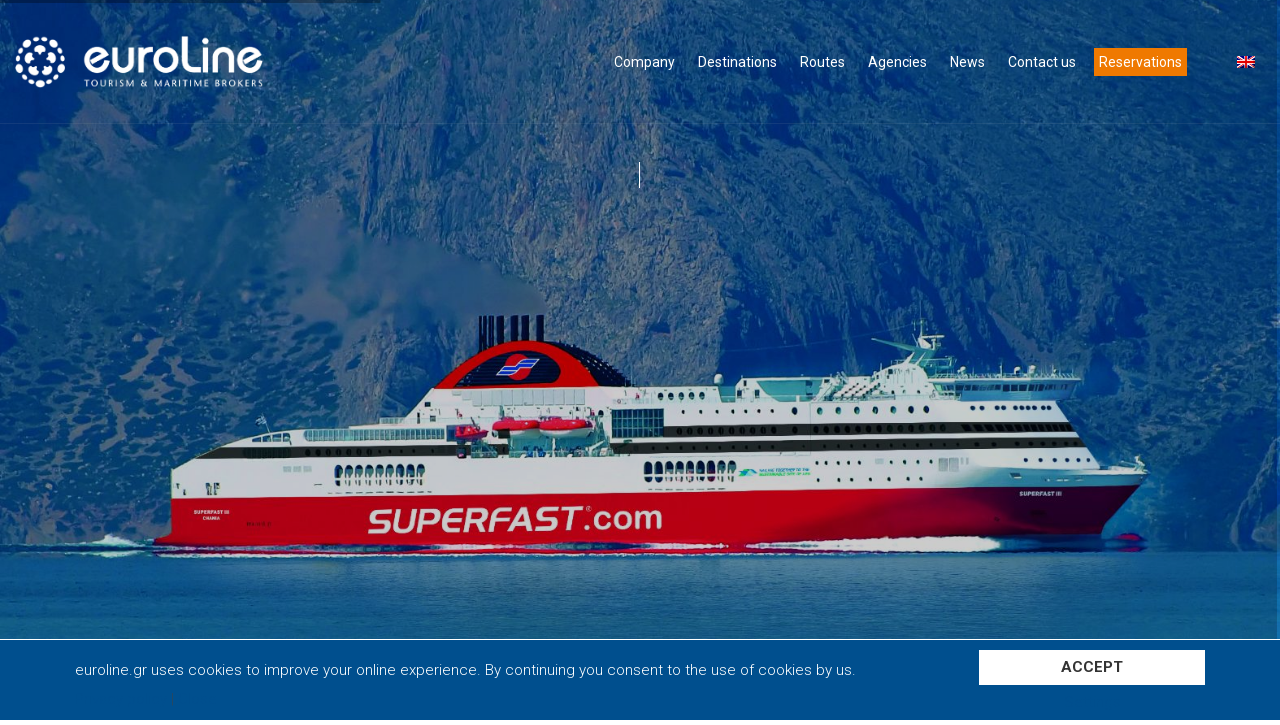

--- FILE ---
content_type: text/html; charset=UTF-8
request_url: https://euroline.gr/
body_size: 29789
content:
<!DOCTYPE html>

<html class="no-js" lang="el">
<head>
    <meta charset="UTF-8">
    <meta name="viewport" content="width=device-width, initial-scale=1.0">

	<title>Ταξιδιωτικό Γραφείο, Ηγουμενίτσα | Euroline, ΜΠΑΚΟΛΙΑΣ Σ. &amp; ΣΙΑ</title>
<link rel="preconnect" href="https://fonts.googleapis.com">
<link rel="preconnect" href="https://fonts.gstatic.com" crossorigin>
<link rel="preload" href="https://fonts.gstatic.com/s/roboto/v29/KFOkCnqEu92Fr1MmgVxIIzIXKMny.woff2" as="font" type="font/woff2" crossorigin>
<link rel="preload" href="https://fonts.gstatic.com/s/roboto/v29/KFOiCnqEu92Fr1Mu51QrEzAdL-vwnYg.woff2" as="font" type="font/woff2" crossorigin>
<link rel="preload" href="https://fonts.gstatic.com/s/roboto/v29/KFOlCnqEu92Fr1MmSU5fBBc4AMP6lQ.woff2" as="font" type="font/woff2" crossorigin>
<link rel="preload" href="https://fonts.gstatic.com/s/roboto/v29/KFOjCnqEu92Fr1Mu51TjASc6CsTYl4BO.woff2" as="font" type="font/woff2" crossorigin>
<link rel="preload" href="https://fonts.gstatic.com/s/roboto/v29/KFOmCnqEu92Fr1Mu4mxKKTU1Kg.woff2" as="font" type="font/woff2" crossorigin>
<link rel="preload" href="https://fonts.gstatic.com/s/roboto/v29/KFOkCnqEu92Fr1Mu51xIIzIXKMny.woff2" as="font" type="font/woff2" crossorigin>
<link rel="preload" href="https://fonts.gstatic.com/s/roboto/v29/KFOlCnqEu92Fr1MmEU9fBBc4AMP6lQ.woff2" as="font" type="font/woff2" crossorigin>
<link rel="preload" href="https://fonts.gstatic.com/s/roboto/v29/KFOjCnqEu92Fr1Mu51S7ACc6CsTYl4BO.woff2" as="font" type="font/woff2" crossorigin>
<link rel="preload" href="https://fonts.gstatic.com/s/roboto/v29/KFOlCnqEu92Fr1MmWUlfBBc4AMP6lQ.woff2" as="font" type="font/woff2" crossorigin>
<link rel="preload" href="https://fonts.gstatic.com/s/roboto/v29/KFOjCnqEu92Fr1Mu51TzBic6CsTYl4BO.woff2" as="font" type="font/woff2" crossorigin>
<link rel="preload" href="https://fonts.gstatic.com/s/roboto/v29/KFOlCnqEu92Fr1MmYUtfBBc4AMP6lQ.woff2" as="font" type="font/woff2" crossorigin>
<link rel="preload" href="https://fonts.gstatic.com/s/roboto/v29/KFOjCnqEu92Fr1Mu51TLBCc6CsTYl4BO.woff2" as="font" type="font/woff2" crossorigin>
<meta name='robots' content='max-image-preview:large' />
	<style>img:is([sizes="auto" i], [sizes^="auto," i]) { contain-intrinsic-size: 3000px 1500px }</style>
	<link rel="alternate" hreflang="el" href="https://euroline.gr/" />
<link rel="alternate" hreflang="en" href="https://euroline.gr/en/" />
<link rel="alternate" hreflang="fr" href="https://euroline.gr/fr/" />
<link rel="alternate" hreflang="it" href="https://euroline.gr/it/" />
<link rel="alternate" hreflang="de" href="https://euroline.gr/de/" />
<link rel="alternate" hreflang="x-default" href="https://euroline.gr/" />

<!-- Google Tag Manager for WordPress by gtm4wp.com -->
<script data-cfasync="false" data-pagespeed-no-defer>
	var gtm4wp_datalayer_name = "dataLayer";
	var dataLayer = dataLayer || [];
</script>
<!-- End Google Tag Manager for WordPress by gtm4wp.com --><link rel='dns-prefetch' href='//fonts.googleapis.com' />
<link rel="alternate" type="application/rss+xml" title="Ροή RSS &raquo; Euroline" href="https://euroline.gr/feed/" />
<link rel="alternate" type="application/rss+xml" title="Ροή Σχολίων &raquo; Euroline" href="https://euroline.gr/comments/feed/" />
<script>
window.top.gdprConsents = {
"cookieDelimiter": ",",
"bypassCache": "0",
"ids": "",
"mandatoryIds": "",
"multisite": "1",
"acceptAllRedirect": "https://euroline.gr/",
"refreshTime": 1000,
"directConsentId": "",
"directContent": "LyogUGFzdGUgeW91ciBHb29nbGUgQW5hbHl0aWNzIEpBVkFTQ1JJUFQgaGVyZS4uICov"};
</script>    <meta property="og:type" content="article">
    <meta property="og:title" content="Αρχική">
    <meta property="og:url" content="https://euroline.gr/">
    <meta property="og:site_name" content="Euroline">

	
	<script type="text/javascript">
/* <![CDATA[ */
window._wpemojiSettings = {"baseUrl":"https:\/\/s.w.org\/images\/core\/emoji\/16.0.1\/72x72\/","ext":".png","svgUrl":"https:\/\/s.w.org\/images\/core\/emoji\/16.0.1\/svg\/","svgExt":".svg","source":{"concatemoji":"https:\/\/euroline.gr\/wp-includes\/js\/wp-emoji-release.min.js?ver=6.8.3"}};
/*! This file is auto-generated */
!function(s,n){var o,i,e;function c(e){try{var t={supportTests:e,timestamp:(new Date).valueOf()};sessionStorage.setItem(o,JSON.stringify(t))}catch(e){}}function p(e,t,n){e.clearRect(0,0,e.canvas.width,e.canvas.height),e.fillText(t,0,0);var t=new Uint32Array(e.getImageData(0,0,e.canvas.width,e.canvas.height).data),a=(e.clearRect(0,0,e.canvas.width,e.canvas.height),e.fillText(n,0,0),new Uint32Array(e.getImageData(0,0,e.canvas.width,e.canvas.height).data));return t.every(function(e,t){return e===a[t]})}function u(e,t){e.clearRect(0,0,e.canvas.width,e.canvas.height),e.fillText(t,0,0);for(var n=e.getImageData(16,16,1,1),a=0;a<n.data.length;a++)if(0!==n.data[a])return!1;return!0}function f(e,t,n,a){switch(t){case"flag":return n(e,"\ud83c\udff3\ufe0f\u200d\u26a7\ufe0f","\ud83c\udff3\ufe0f\u200b\u26a7\ufe0f")?!1:!n(e,"\ud83c\udde8\ud83c\uddf6","\ud83c\udde8\u200b\ud83c\uddf6")&&!n(e,"\ud83c\udff4\udb40\udc67\udb40\udc62\udb40\udc65\udb40\udc6e\udb40\udc67\udb40\udc7f","\ud83c\udff4\u200b\udb40\udc67\u200b\udb40\udc62\u200b\udb40\udc65\u200b\udb40\udc6e\u200b\udb40\udc67\u200b\udb40\udc7f");case"emoji":return!a(e,"\ud83e\udedf")}return!1}function g(e,t,n,a){var r="undefined"!=typeof WorkerGlobalScope&&self instanceof WorkerGlobalScope?new OffscreenCanvas(300,150):s.createElement("canvas"),o=r.getContext("2d",{willReadFrequently:!0}),i=(o.textBaseline="top",o.font="600 32px Arial",{});return e.forEach(function(e){i[e]=t(o,e,n,a)}),i}function t(e){var t=s.createElement("script");t.src=e,t.defer=!0,s.head.appendChild(t)}"undefined"!=typeof Promise&&(o="wpEmojiSettingsSupports",i=["flag","emoji"],n.supports={everything:!0,everythingExceptFlag:!0},e=new Promise(function(e){s.addEventListener("DOMContentLoaded",e,{once:!0})}),new Promise(function(t){var n=function(){try{var e=JSON.parse(sessionStorage.getItem(o));if("object"==typeof e&&"number"==typeof e.timestamp&&(new Date).valueOf()<e.timestamp+604800&&"object"==typeof e.supportTests)return e.supportTests}catch(e){}return null}();if(!n){if("undefined"!=typeof Worker&&"undefined"!=typeof OffscreenCanvas&&"undefined"!=typeof URL&&URL.createObjectURL&&"undefined"!=typeof Blob)try{var e="postMessage("+g.toString()+"("+[JSON.stringify(i),f.toString(),p.toString(),u.toString()].join(",")+"));",a=new Blob([e],{type:"text/javascript"}),r=new Worker(URL.createObjectURL(a),{name:"wpTestEmojiSupports"});return void(r.onmessage=function(e){c(n=e.data),r.terminate(),t(n)})}catch(e){}c(n=g(i,f,p,u))}t(n)}).then(function(e){for(var t in e)n.supports[t]=e[t],n.supports.everything=n.supports.everything&&n.supports[t],"flag"!==t&&(n.supports.everythingExceptFlag=n.supports.everythingExceptFlag&&n.supports[t]);n.supports.everythingExceptFlag=n.supports.everythingExceptFlag&&!n.supports.flag,n.DOMReady=!1,n.readyCallback=function(){n.DOMReady=!0}}).then(function(){return e}).then(function(){var e;n.supports.everything||(n.readyCallback(),(e=n.source||{}).concatemoji?t(e.concatemoji):e.wpemoji&&e.twemoji&&(t(e.twemoji),t(e.wpemoji)))}))}((window,document),window._wpemojiSettings);
/* ]]> */
</script>
<style data-page-custom-css="true">.homepage-city-break {
    background-attachment: fixed;
}</style><style id='wp-emoji-styles-inline-css'>

	img.wp-smiley, img.emoji {
		display: inline !important;
		border: none !important;
		box-shadow: none !important;
		height: 1em !important;
		width: 1em !important;
		margin: 0 0.07em !important;
		vertical-align: -0.1em !important;
		background: none !important;
		padding: 0 !important;
	}
</style>
<link rel='stylesheet' id='wp-block-library-css' href='https://euroline.gr/wp-includes/css/dist/block-library/style.min.css?ver=6.8.3' media='all' />
<style id='classic-theme-styles-inline-css'>
/*! This file is auto-generated */
.wp-block-button__link{color:#fff;background-color:#32373c;border-radius:9999px;box-shadow:none;text-decoration:none;padding:calc(.667em + 2px) calc(1.333em + 2px);font-size:1.125em}.wp-block-file__button{background:#32373c;color:#fff;text-decoration:none}
</style>
<style id='global-styles-inline-css'>
:root{--wp--preset--aspect-ratio--square: 1;--wp--preset--aspect-ratio--4-3: 4/3;--wp--preset--aspect-ratio--3-4: 3/4;--wp--preset--aspect-ratio--3-2: 3/2;--wp--preset--aspect-ratio--2-3: 2/3;--wp--preset--aspect-ratio--16-9: 16/9;--wp--preset--aspect-ratio--9-16: 9/16;--wp--preset--color--black: #000000;--wp--preset--color--cyan-bluish-gray: #abb8c3;--wp--preset--color--white: #ffffff;--wp--preset--color--pale-pink: #f78da7;--wp--preset--color--vivid-red: #cf2e2e;--wp--preset--color--luminous-vivid-orange: #ff6900;--wp--preset--color--luminous-vivid-amber: #fcb900;--wp--preset--color--light-green-cyan: #7bdcb5;--wp--preset--color--vivid-green-cyan: #00d084;--wp--preset--color--pale-cyan-blue: #8ed1fc;--wp--preset--color--vivid-cyan-blue: #0693e3;--wp--preset--color--vivid-purple: #9b51e0;--wp--preset--gradient--vivid-cyan-blue-to-vivid-purple: linear-gradient(135deg,rgba(6,147,227,1) 0%,rgb(155,81,224) 100%);--wp--preset--gradient--light-green-cyan-to-vivid-green-cyan: linear-gradient(135deg,rgb(122,220,180) 0%,rgb(0,208,130) 100%);--wp--preset--gradient--luminous-vivid-amber-to-luminous-vivid-orange: linear-gradient(135deg,rgba(252,185,0,1) 0%,rgba(255,105,0,1) 100%);--wp--preset--gradient--luminous-vivid-orange-to-vivid-red: linear-gradient(135deg,rgba(255,105,0,1) 0%,rgb(207,46,46) 100%);--wp--preset--gradient--very-light-gray-to-cyan-bluish-gray: linear-gradient(135deg,rgb(238,238,238) 0%,rgb(169,184,195) 100%);--wp--preset--gradient--cool-to-warm-spectrum: linear-gradient(135deg,rgb(74,234,220) 0%,rgb(151,120,209) 20%,rgb(207,42,186) 40%,rgb(238,44,130) 60%,rgb(251,105,98) 80%,rgb(254,248,76) 100%);--wp--preset--gradient--blush-light-purple: linear-gradient(135deg,rgb(255,206,236) 0%,rgb(152,150,240) 100%);--wp--preset--gradient--blush-bordeaux: linear-gradient(135deg,rgb(254,205,165) 0%,rgb(254,45,45) 50%,rgb(107,0,62) 100%);--wp--preset--gradient--luminous-dusk: linear-gradient(135deg,rgb(255,203,112) 0%,rgb(199,81,192) 50%,rgb(65,88,208) 100%);--wp--preset--gradient--pale-ocean: linear-gradient(135deg,rgb(255,245,203) 0%,rgb(182,227,212) 50%,rgb(51,167,181) 100%);--wp--preset--gradient--electric-grass: linear-gradient(135deg,rgb(202,248,128) 0%,rgb(113,206,126) 100%);--wp--preset--gradient--midnight: linear-gradient(135deg,rgb(2,3,129) 0%,rgb(40,116,252) 100%);--wp--preset--font-size--small: 13px;--wp--preset--font-size--medium: 20px;--wp--preset--font-size--large: 36px;--wp--preset--font-size--x-large: 42px;--wp--preset--spacing--20: 0.44rem;--wp--preset--spacing--30: 0.67rem;--wp--preset--spacing--40: 1rem;--wp--preset--spacing--50: 1.5rem;--wp--preset--spacing--60: 2.25rem;--wp--preset--spacing--70: 3.38rem;--wp--preset--spacing--80: 5.06rem;--wp--preset--shadow--natural: 6px 6px 9px rgba(0, 0, 0, 0.2);--wp--preset--shadow--deep: 12px 12px 50px rgba(0, 0, 0, 0.4);--wp--preset--shadow--sharp: 6px 6px 0px rgba(0, 0, 0, 0.2);--wp--preset--shadow--outlined: 6px 6px 0px -3px rgba(255, 255, 255, 1), 6px 6px rgba(0, 0, 0, 1);--wp--preset--shadow--crisp: 6px 6px 0px rgba(0, 0, 0, 1);}:where(.is-layout-flex){gap: 0.5em;}:where(.is-layout-grid){gap: 0.5em;}body .is-layout-flex{display: flex;}.is-layout-flex{flex-wrap: wrap;align-items: center;}.is-layout-flex > :is(*, div){margin: 0;}body .is-layout-grid{display: grid;}.is-layout-grid > :is(*, div){margin: 0;}:where(.wp-block-columns.is-layout-flex){gap: 2em;}:where(.wp-block-columns.is-layout-grid){gap: 2em;}:where(.wp-block-post-template.is-layout-flex){gap: 1.25em;}:where(.wp-block-post-template.is-layout-grid){gap: 1.25em;}.has-black-color{color: var(--wp--preset--color--black) !important;}.has-cyan-bluish-gray-color{color: var(--wp--preset--color--cyan-bluish-gray) !important;}.has-white-color{color: var(--wp--preset--color--white) !important;}.has-pale-pink-color{color: var(--wp--preset--color--pale-pink) !important;}.has-vivid-red-color{color: var(--wp--preset--color--vivid-red) !important;}.has-luminous-vivid-orange-color{color: var(--wp--preset--color--luminous-vivid-orange) !important;}.has-luminous-vivid-amber-color{color: var(--wp--preset--color--luminous-vivid-amber) !important;}.has-light-green-cyan-color{color: var(--wp--preset--color--light-green-cyan) !important;}.has-vivid-green-cyan-color{color: var(--wp--preset--color--vivid-green-cyan) !important;}.has-pale-cyan-blue-color{color: var(--wp--preset--color--pale-cyan-blue) !important;}.has-vivid-cyan-blue-color{color: var(--wp--preset--color--vivid-cyan-blue) !important;}.has-vivid-purple-color{color: var(--wp--preset--color--vivid-purple) !important;}.has-black-background-color{background-color: var(--wp--preset--color--black) !important;}.has-cyan-bluish-gray-background-color{background-color: var(--wp--preset--color--cyan-bluish-gray) !important;}.has-white-background-color{background-color: var(--wp--preset--color--white) !important;}.has-pale-pink-background-color{background-color: var(--wp--preset--color--pale-pink) !important;}.has-vivid-red-background-color{background-color: var(--wp--preset--color--vivid-red) !important;}.has-luminous-vivid-orange-background-color{background-color: var(--wp--preset--color--luminous-vivid-orange) !important;}.has-luminous-vivid-amber-background-color{background-color: var(--wp--preset--color--luminous-vivid-amber) !important;}.has-light-green-cyan-background-color{background-color: var(--wp--preset--color--light-green-cyan) !important;}.has-vivid-green-cyan-background-color{background-color: var(--wp--preset--color--vivid-green-cyan) !important;}.has-pale-cyan-blue-background-color{background-color: var(--wp--preset--color--pale-cyan-blue) !important;}.has-vivid-cyan-blue-background-color{background-color: var(--wp--preset--color--vivid-cyan-blue) !important;}.has-vivid-purple-background-color{background-color: var(--wp--preset--color--vivid-purple) !important;}.has-black-border-color{border-color: var(--wp--preset--color--black) !important;}.has-cyan-bluish-gray-border-color{border-color: var(--wp--preset--color--cyan-bluish-gray) !important;}.has-white-border-color{border-color: var(--wp--preset--color--white) !important;}.has-pale-pink-border-color{border-color: var(--wp--preset--color--pale-pink) !important;}.has-vivid-red-border-color{border-color: var(--wp--preset--color--vivid-red) !important;}.has-luminous-vivid-orange-border-color{border-color: var(--wp--preset--color--luminous-vivid-orange) !important;}.has-luminous-vivid-amber-border-color{border-color: var(--wp--preset--color--luminous-vivid-amber) !important;}.has-light-green-cyan-border-color{border-color: var(--wp--preset--color--light-green-cyan) !important;}.has-vivid-green-cyan-border-color{border-color: var(--wp--preset--color--vivid-green-cyan) !important;}.has-pale-cyan-blue-border-color{border-color: var(--wp--preset--color--pale-cyan-blue) !important;}.has-vivid-cyan-blue-border-color{border-color: var(--wp--preset--color--vivid-cyan-blue) !important;}.has-vivid-purple-border-color{border-color: var(--wp--preset--color--vivid-purple) !important;}.has-vivid-cyan-blue-to-vivid-purple-gradient-background{background: var(--wp--preset--gradient--vivid-cyan-blue-to-vivid-purple) !important;}.has-light-green-cyan-to-vivid-green-cyan-gradient-background{background: var(--wp--preset--gradient--light-green-cyan-to-vivid-green-cyan) !important;}.has-luminous-vivid-amber-to-luminous-vivid-orange-gradient-background{background: var(--wp--preset--gradient--luminous-vivid-amber-to-luminous-vivid-orange) !important;}.has-luminous-vivid-orange-to-vivid-red-gradient-background{background: var(--wp--preset--gradient--luminous-vivid-orange-to-vivid-red) !important;}.has-very-light-gray-to-cyan-bluish-gray-gradient-background{background: var(--wp--preset--gradient--very-light-gray-to-cyan-bluish-gray) !important;}.has-cool-to-warm-spectrum-gradient-background{background: var(--wp--preset--gradient--cool-to-warm-spectrum) !important;}.has-blush-light-purple-gradient-background{background: var(--wp--preset--gradient--blush-light-purple) !important;}.has-blush-bordeaux-gradient-background{background: var(--wp--preset--gradient--blush-bordeaux) !important;}.has-luminous-dusk-gradient-background{background: var(--wp--preset--gradient--luminous-dusk) !important;}.has-pale-ocean-gradient-background{background: var(--wp--preset--gradient--pale-ocean) !important;}.has-electric-grass-gradient-background{background: var(--wp--preset--gradient--electric-grass) !important;}.has-midnight-gradient-background{background: var(--wp--preset--gradient--midnight) !important;}.has-small-font-size{font-size: var(--wp--preset--font-size--small) !important;}.has-medium-font-size{font-size: var(--wp--preset--font-size--medium) !important;}.has-large-font-size{font-size: var(--wp--preset--font-size--large) !important;}.has-x-large-font-size{font-size: var(--wp--preset--font-size--x-large) !important;}
:where(.wp-block-post-template.is-layout-flex){gap: 1.25em;}:where(.wp-block-post-template.is-layout-grid){gap: 1.25em;}
:where(.wp-block-columns.is-layout-flex){gap: 2em;}:where(.wp-block-columns.is-layout-grid){gap: 2em;}
:root :where(.wp-block-pullquote){font-size: 1.5em;line-height: 1.6;}
</style>
<link rel='stylesheet' id='dashicons-css' href='https://euroline.gr/wp-includes/css/dashicons.min.css?ver=6.8.3' media='all' />
<link rel='stylesheet' id='admin-bar-css' href='https://euroline.gr/wp-includes/css/admin-bar.min.css?ver=6.8.3' media='all' />
<style id='admin-bar-inline-css'>

    /* Hide CanvasJS credits for P404 charts specifically */
    #p404RedirectChart .canvasjs-chart-credit {
        display: none !important;
    }
    
    #p404RedirectChart canvas {
        border-radius: 6px;
    }

    .p404-redirect-adminbar-weekly-title {
        font-weight: bold;
        font-size: 14px;
        color: #fff;
        margin-bottom: 6px;
    }

    #wpadminbar #wp-admin-bar-p404_free_top_button .ab-icon:before {
        content: "\f103";
        color: #dc3545;
        top: 3px;
    }
    
    #wp-admin-bar-p404_free_top_button .ab-item {
        min-width: 80px !important;
        padding: 0px !important;
    }
    
    /* Ensure proper positioning and z-index for P404 dropdown */
    .p404-redirect-adminbar-dropdown-wrap { 
        min-width: 0; 
        padding: 0;
        position: static !important;
    }
    
    #wpadminbar #wp-admin-bar-p404_free_top_button_dropdown {
        position: static !important;
    }
    
    #wpadminbar #wp-admin-bar-p404_free_top_button_dropdown .ab-item {
        padding: 0 !important;
        margin: 0 !important;
    }
    
    .p404-redirect-dropdown-container {
        min-width: 340px;
        padding: 18px 18px 12px 18px;
        background: #23282d !important;
        color: #fff;
        border-radius: 12px;
        box-shadow: 0 8px 32px rgba(0,0,0,0.25);
        margin-top: 10px;
        position: relative !important;
        z-index: 999999 !important;
        display: block !important;
        border: 1px solid #444;
    }
    
    /* Ensure P404 dropdown appears on hover */
    #wpadminbar #wp-admin-bar-p404_free_top_button .p404-redirect-dropdown-container { 
        display: none !important;
    }
    
    #wpadminbar #wp-admin-bar-p404_free_top_button:hover .p404-redirect-dropdown-container { 
        display: block !important;
    }
    
    #wpadminbar #wp-admin-bar-p404_free_top_button:hover #wp-admin-bar-p404_free_top_button_dropdown .p404-redirect-dropdown-container {
        display: block !important;
    }
    
    .p404-redirect-card {
        background: #2c3338;
        border-radius: 8px;
        padding: 18px 18px 12px 18px;
        box-shadow: 0 2px 8px rgba(0,0,0,0.07);
        display: flex;
        flex-direction: column;
        align-items: flex-start;
        border: 1px solid #444;
    }
    
    .p404-redirect-btn {
        display: inline-block;
        background: #dc3545;
        color: #fff !important;
        font-weight: bold;
        padding: 5px 22px;
        border-radius: 8px;
        text-decoration: none;
        font-size: 17px;
        transition: background 0.2s, box-shadow 0.2s;
        margin-top: 8px;
        box-shadow: 0 2px 8px rgba(220,53,69,0.15);
        text-align: center;
        line-height: 1.6;
    }
    
    .p404-redirect-btn:hover {
        background: #c82333;
        color: #fff !important;
        box-shadow: 0 4px 16px rgba(220,53,69,0.25);
    }
    
    /* Prevent conflicts with other admin bar dropdowns */
    #wpadminbar .ab-top-menu > li:hover > .ab-item,
    #wpadminbar .ab-top-menu > li.hover > .ab-item {
        z-index: auto;
    }
    
    #wpadminbar #wp-admin-bar-p404_free_top_button:hover > .ab-item {
        z-index: 999998 !important;
    }
    
</style>
<link rel='stylesheet' id='cpsh-shortcodes-css' href='https://euroline.gr/wp-content/plugins/column-shortcodes//assets/css/shortcodes.css?ver=1.0.1' media='all' />
<link rel='stylesheet' id='contact-form-7-css' href='https://euroline.gr/wp-content/plugins/contact-form-7/includes/css/styles.css?ver=6.1.4' media='all' />
<link rel='stylesheet' id='gdprc_style-css' href='https://euroline.gr/wp-content/plugins/gdpr-consent/assets/dist/css/plugin.min.css?ver=3.5.0' media='all' />
<link rel='stylesheet' id='gdprc_gdpricons-css' href='https://euroline.gr/wp-content/plugins/gdpr-consent/assets/dist/../lib/gdpricons/css/gdpricons.min.css?ver=3.5.0' media='all' />
<link rel='stylesheet' id='wppopups-base-css' href='https://euroline.gr/wp-content/plugins/wp-popups-lite/src/assets/css/wppopups-base.css?ver=2.2.0.3' media='all' />
<link rel='stylesheet' id='cms-navigation-style-base-css' href='https://euroline.gr/wp-content/plugins/wpml-cms-nav/res/css/cms-navigation-base.css?ver=1.5.6' media='screen' />
<link rel='stylesheet' id='cms-navigation-style-css' href='https://euroline.gr/wp-content/plugins/wpml-cms-nav/res/css/cms-navigation.css?ver=1.5.6' media='screen' />
<link rel='stylesheet' id='dtpicker-css' href='https://euroline.gr/wp-content/plugins/date-time-picker-field/assets/js/vendor/datetimepicker/jquery.datetimepicker.min.css?ver=6.8.3' media='all' />
<link rel='stylesheet' id='js_composer_front-css' href='https://euroline.gr/wp-content/plugins/js_composer/assets/css/js_composer.min.css?ver=8.6.1' media='all' />
<link rel='stylesheet' id='kalium-child-css' href='https://euroline.gr/wp-content/themes/kalium-child/style.css?ver=6.8.3' media='all' />
<link rel='stylesheet' id='kalium-bootstrap-css-css' href='https://euroline.gr/wp-content/themes/kalium/assets/css/bootstrap.min.css?ver=3.28.1755265153' media='all' />
<link rel='stylesheet' id='kalium-theme-base-css-css' href='https://euroline.gr/wp-content/themes/kalium/assets/css/base.min.css?ver=3.28.1755265153' media='all' />
<link rel='stylesheet' id='kalium-theme-style-new-css-css' href='https://euroline.gr/wp-content/themes/kalium/assets/css/new/style.min.css?ver=3.28.1755265153' media='all' />
<link rel='stylesheet' id='kalium-theme-other-css-css' href='https://euroline.gr/wp-content/themes/kalium/assets/css/other.min.css?ver=3.28.1755265153' media='all' />
<link rel='stylesheet' id='kalium-theme-portfolio-css-css' href='https://euroline.gr/wp-content/themes/kalium/assets/css/portfolio.min.css?ver=3.28.1755265153' media='all' />
<link rel='stylesheet' id='kalium-style-css-css' href='https://euroline.gr/wp-content/themes/kalium/style.css?ver=3.28.1755265153' media='all' />
<link rel='stylesheet' id='custom-skin-css' href='https://euroline.gr/wp-content/themes/kalium-child/custom-skin.css?ver=5fb5917674a685ef18d5ff3de79fd0dc' media='all' />
<link rel='stylesheet' id='typolab-roboto-font-3-css' href='https://fonts.googleapis.com/css2?family=Roboto%3Aital%2Cwght%400%2C100%3B0%2C300%3B0%2C400%3B0%2C500%3B0%2C700%3B0%2C900%3B1%2C100%3B1%2C300%3B1%2C400%3B1%2C500%3B1%2C700%3B1%2C900&#038;display=swap&#038;ver=3.28' media='all' />
    <script type="text/javascript">
		var ajaxurl = ajaxurl || 'https://euroline.gr/wp-admin/admin-ajax.php';
				var icl_language_code = "el";
		    </script>
	
<style data-font-appearance-settings>h1, .h1, .section-title h1 {
	font-size: 59px;
}
@media screen and (max-width: 768px) {
h1, .h1, .section-title h1 {
	font-size: 36px;
}
}
h2, .h2, .single-post .post-comments--section-title h2, .section-title h2 {
	font-size: 30px;
}
@media screen and (max-width: 768px) {
h2, .h2, .single-post .post-comments--section-title h2, .section-title h2 {
	font-size: 22px;
}
}
h3, .h3, .section-title h3 {
	font-size: 24px;
}
@media screen and (max-width: 768px) {
h3, .h3, .section-title h3 {
	font-size: 18px;
}
}</style>
<style data-custom-selectors>.font-3{font-family:"Roboto";font-style:normal;font-weight:normal}h1, h2, h3, h4, h5, h6{font-family:"Roboto";font-style:normal;font-weight:normal}body, p{font-family:"Roboto";font-style:normal;font-weight:300}.main-header.menu-type-standard-menu .standard-menu-container div.menu>ul>li>a, .main-header.menu-type-standard-menu .standard-menu-container ul.menu>li>a, .main-header.menu-type-standard-menu .standard-menu-container div.menu>ul ul li a, .main-header.menu-type-standard-menu .standard-menu-container ul.menu ul li a{font-family:"Roboto";font-style:normal;font-weight:normal}.top-menu-container .top-menu ul li a, .top-menu div.menu>ul>li ul>li>a, .top-menu ul.menu>li ul>li>a, .top-menu-container .widget h3, .top-menu-container .widget, .top-menu-container .widget p, .top-menu-container .widget div{font-family:"Roboto";font-style:normal;font-weight:normal}.sidebar-menu-wrapper .sidebar-menu-container .sidebar-main-menu div.menu>ul>li>a, .sidebar-menu-wrapper .sidebar-menu-container .sidebar-main-menu ul.menu>li>a, .sidebar-menu-wrapper .sidebar-menu-container .sidebar-main-menu div.menu>ul li ul li:hover>a, .sidebar-menu-wrapper .sidebar-menu-container .sidebar-main-menu ul.menu li ul li>a, .sidebar-menu-wrapper .sidebar-menu-container .sidebar-menu-widgets .widget .widget-title, .sidebar-menu-wrapper .widget, .sidebar-menu-wrapper .widget p, .sidebar-menu-wrapper .widget div{font-family:"Roboto";font-style:normal;font-weight:normal}.mobile-menu-wrapper .mobile-menu-container div.menu>ul>li>a, .mobile-menu-wrapper .mobile-menu-container ul.menu>li>a, .mobile-menu-wrapper .mobile-menu-container .cart-icon-link-mobile-container a, .mobile-menu-wrapper .mobile-menu-container .search-form input, .mobile-menu-wrapper .mobile-menu-container div.menu>ul>li ul>li>a, .mobile-menu-wrapper .mobile-menu-container ul.menu>li ul>li>a{font-family:"Roboto";font-style:normal;font-weight:normal}.portfolio-holder .thumb .hover-state .info h3, .portfolio-holder .item-box .info h3, .portfolio-holder .thumb .hover-state .info p, .portfolio-holder .item-box .info h3, .single-portfolio-holder .title h1, .single-portfolio-holder.portfolio-type-5 .portfolio-description-container .portfolio-description-showinfo h3, .single-portfolio-holder .section-title p, .portfolio-description-showinfo p, .single-portfolio-holder .details .project-description p, .gallery-item-description .post-formatting p, .single-portfolio-holder .details .services h3, .single-portfolio-holder .details .services ul li, .single-portfolio-holder .details .link{font-family:"Roboto";font-style:normal;font-weight:normal}.blog-posts .box-holder .post-info h2, .wpb_wrapper .lab-blog-posts .blog-post-entry .blog-post-content-container .blog-post-title, .single-blog-holder .blog-title h1, .blog-post-excerpt p, .post-info p, .blog-content-holder .post-content{font-family:"Roboto";font-style:normal;font-weight:normal}.site-footer .footer-widgets .widget h1, .site-footer .footer-widgets .widget h2, .site-footer .footer-widgets .widget h3, .site-footer .footer-widgets .widget .textwidget, .site-footer .footer-widgets .widget p, .copyrights, .site-footer .footer-bottom-content a, .site-footer .footer-bottom-content p{font-family:"Roboto";font-style:normal;font-weight:normal}.blog .section-title h1, .tours-title h1, .tickets .section-title h1, .destinations-title.section-title h1{font-family:"Roboto";font-style:normal;font-weight:normal}footer .wp-widget ul li{font-family:"Roboto";font-style:normal;font-weight:normal}.blog-holder .box-holder .post-info .details .date, .wpb_wrapper .lab-blog-posts .blog-post-entry .blog-post-content-container .blog-post-date{font-family:"Roboto";font-style:normal;font-weight:normal}.feature-block .text-block p{font-family:"Roboto";font-style:normal;font-weight:normal}</style><script type="text/javascript" src="https://euroline.gr/wp-includes/js/jquery/jquery.min.js?ver=3.7.1" id="jquery-core-js"></script>
<script type="text/javascript" src="https://euroline.gr/wp-includes/js/jquery/jquery-migrate.min.js?ver=3.4.1" id="jquery-migrate-js"></script>
<script type="text/javascript" src="//euroline.gr/wp-content/plugins/revslider/sr6/assets/js/rbtools.min.js?ver=6.7.36" async id="tp-tools-js"></script>
<script type="text/javascript" src="//euroline.gr/wp-content/plugins/revslider/sr6/assets/js/rs6.min.js?ver=6.7.36" async id="revmin-js"></script>
<script type="text/javascript" id="wpml-browser-redirect-js-extra">
/* <![CDATA[ */
var wpml_browser_redirect_params = {"pageLanguage":"el","languageUrls":{"el":"https:\/\/euroline.gr\/","en_us":"https:\/\/euroline.gr\/en\/","en":"https:\/\/euroline.gr\/en\/","us":"https:\/\/euroline.gr\/en\/","fr_fr":"https:\/\/euroline.gr\/fr\/","fr":"https:\/\/euroline.gr\/fr\/","it_it":"https:\/\/euroline.gr\/it\/","it":"https:\/\/euroline.gr\/it\/","de_de":"https:\/\/euroline.gr\/de\/","de":"https:\/\/euroline.gr\/de\/"},"cookie":{"name":"_icl_visitor_lang_js","domain":"euroline.gr","path":"\/","expiration":24}};
/* ]]> */
</script>
<script type="text/javascript" src="https://euroline.gr/wp-content/plugins/sitepress-multilingual-cms/dist/js/browser-redirect/app.js?ver=484900" id="wpml-browser-redirect-js"></script>
<script></script><link rel="https://api.w.org/" href="https://euroline.gr/wp-json/" /><link rel="alternate" title="JSON" type="application/json" href="https://euroline.gr/wp-json/wp/v2/pages/21" /><link rel="EditURI" type="application/rsd+xml" title="RSD" href="https://euroline.gr/xmlrpc.php?rsd" />
<link rel='shortlink' href='https://euroline.gr/' />
<link rel="alternate" title="oEmbed (JSON)" type="application/json+oembed" href="https://euroline.gr/wp-json/oembed/1.0/embed?url=https%3A%2F%2Feuroline.gr%2F" />
<link rel="alternate" title="oEmbed (XML)" type="text/xml+oembed" href="https://euroline.gr/wp-json/oembed/1.0/embed?url=https%3A%2F%2Feuroline.gr%2F&#038;format=xml" />
<meta name="generator" content="WPML ver:4.8.4 stt:1,4,3,13,27;" />
<style id='gdprc_classes' type='text/css'>body .hide-on-consent-{display: none !important;}body .show-on-consent-{display: inherit !important;}body .flex-on-consent-{display: flex !important;}body .block-on-consent-{display: block !important;}body .inline-on-consent-{display: inline !important;}</style><!-- Stream WordPress user activity plugin v4.1.1 -->

<!-- Google Tag Manager for WordPress by gtm4wp.com -->
<!-- GTM Container placement set to automatic -->
<script data-cfasync="false" data-pagespeed-no-defer>
	var dataLayer_content = {"pagePostType":"frontpage","pagePostType2":"single-page","pagePostAuthor":"newsphone"};
	dataLayer.push( dataLayer_content );
</script>
<script data-cfasync="false" data-pagespeed-no-defer>
(function(w,d,s,l,i){w[l]=w[l]||[];w[l].push({'gtm.start':
new Date().getTime(),event:'gtm.js'});var f=d.getElementsByTagName(s)[0],
j=d.createElement(s),dl=l!='dataLayer'?'&l='+l:'';j.async=true;j.src=
'//www.googletagmanager.com/gtm.js?id='+i+dl;f.parentNode.insertBefore(j,f);
})(window,document,'script','dataLayer','GTM-PXWFQ26');
</script>
<!-- End Google Tag Manager for WordPress by gtm4wp.com --><style id="theme-custom-css">.menu-epikoinonia {margin-right: 30px !important;}.menu-social-icon {margin-left: 15px !important;}.blog h1.page-heading--title,.tours-title h1,.tickets .section-title h1, .destinations-title.section-title h1 {color: #4484CE;}.page-heading--description p {line-height: 26px;}.wrapper a:after, footer.main-footer a:after {background-color: #FBCE00;}header.main-header {border-bottom: 1px solid rgba(187,187,187,0.095);}.bullet-bar .tp-bullet {height: 2px;}.mobile-menu-wrapper.mobile-menu-fullscreen+.mobile-menu-overlay {background: rgba(0, 79, 142,0.9);}.services-row {padding: 50px 0;}.service-box {padding: 0 20px;line-height: 24px;}.service-box .retina-icon {width: 64px;margin: 0 auto;margin-bottom: 25px;}.more-link {border: none;position: absolute;top: 0px;right: 0px;min-width: auto;}.more-link .show-more {padding:0px;margin: 0px;}.more-link .show-more .reveal-button {border: none;}.more-link .show-more .reveal-button a {background: #FBCE00;border-radius: 50px;-webkit-border-radius: 3px;-moz-border-radius: 3px;color: #222;width: auto;padding: 12px 25px;}.more-link .show-more .reveal-button a:hover {background: #ffda2f; }.more-link .show-more .reveal-button a:before {content: "»";margin-left: 10px;float: right;line-height : 1}.homepage-city-break .wpb_wrapper .section-title {text-align: center;padding: 50px 0;}.homepage-city-break .wpb_wrapper .section-title h2 {color: #FFF;}.homepage-city-break .wpb_wrapper .section-title p {color: #FFF;}.homepage-news {padding: 35px 0 0 0;}.homepage-news .wpb_wrapper .section-title>h2 {margin: 0px }.booking-widget  {padding: 0px;margin: 0px;}.booking-widget .bos_searchbox_widget_class {    padding: 0;}.booking-widget #flexi_searchbox select {border: none;padding-left: 7px;padding-right: 7px;border-radius: 3px;-webkit-border-radius: 3px;-moz-border-radius: 3px;}.booking-widget #flexi_searchbox #b_searchboxInc .b_submitButton_wrapper {margin-top: 7px; }.booking-widget #flexi_searchbox #b_searchboxInc #b_destination {width: 100%;padding: 15px !important;}.booking-widget #flexi_searchbox h4 {margin-bottom: 10px;}.booking-widget #flexi_searchbox h3 {display: none;}.booking-widget #flexi_searchbox #b_searchboxInc .b_submitButton_wrapper {width: 10%;float: left;clear: none;padding: 20px 0px 0px 15px;}.booking-widget #flexi_searchbox select {margin-right: 10px;}.booking-widget .wpb_widgetised_column {margin-bottom: 0px;padding: 35px 0;}.homepage-destinations-title {text-align: center;}.homepage-destinations.lab-portfolio-items .portfolio-title-holder {margin-bottom: 0px;}.homepage-destinations .portfolio-holder .thumb,.destinations .portfolio-holder .item-box.wow.animated .thumb .hover-state,.destinations .portfolio-holder .portfolio-item.masonry-portfolio-item .masonry-box .masonry-thumb {border-radius: 3px;-webkit-border-radius: 3px;-moz-border-radius: 3px;}.destinations .portfolio-title-holder {display: none;}.feature-block .text-block h2 {line-height: 1.3;margin-top: 0px;}.feature-block .text-block p {line-height: 1.8;}.feature-block .text-block {    padding: 35px 100px;}.blog .page-heading--title-section {padding: 30px 0px 10px 0px;text-align: center;}.blog-posts .post-item .post-details .post-meta.category {display: none;}.blog-posts .post-item .post-details .post-title a:after {display: none;}.blog-posts .post-item .post-details .post-title {line-height: 30px;}.blog-posts .post-item .post-details .post-meta i {display: none;}.blog-posts .post-item .post-details .post-meta.date,.wpb_wrapper .lab-blog-posts .blog-post-entry .blog-post-content-container .blog-post-date {    letter-spacing: 2px;} .blog-holder .isotope-item .box-holder .post-info .details {margin-top: 0px;}.blog-posts .post-item.template-standard .post-details {border-color: transparent;padding: 23px 25px;background: #FFF;    border-bottom-left-radius: 3px;    border-bottom-right-radius: 3px;border: 1px solid #EEE;border-top: none;}.blog-posts .post-item.template-standard .post-thumbnail {border: none;}.wpb_wrapper .lab-blog-posts .blog-post-entry .blog-post-content-container {    background: #FFF;border: none;border-bottom-left-radius: 3px;border-bottom-right-radius: 3px;}.wpb_wrapper .lab-blog-posts .blog-post-entry .blog-post-image img {border-top-left-radius: 3px;-webkit-border-top-left-radius: 3px;-moz-border-top-left-radius: 3px;border-top-right-radius: 3px;-webkit-border-top-right-radius: 3px;-moz-border-top-right-radius: 3px;}.blog-posts .post-item.template-standard {border-radius: 3px;-webkit-border-radius: 3px;-moz-border-radius: 3px;}.wpb_wrapper .lab-blog-posts .blog-post-entry {border: none;    box-shadow: 0px 5px 5px -5px rgba(0,0,0,0.1);transition: all 0.3s;}.wpb_wrapper .lab-blog-posts .blog-post-entry:hover {    border: none;    box-shadow: 0px 15px 45px rgba(0,0,0,0.05);}.hover-display {border-radius: 3px;-webkit-border-radius: 3px;-moz-border-radius: 3px;}.wpb_wrapper .lab-blog-posts .blog-post-entry {border-color: transparent;}.blog-posts .post-item .post-thumbnail a img {    border-top-left-radius: 3px;    border-top-right-radius: 3px;}.blog-holder .isotope-item .box-holder .post-info h2 a:hover {    color: #4484ce;}.single-blog-holder .comments-holder {background: #EEE;}.comment-form textarea {background-image: linear-gradient(#EFEFEF 1px, transparent 1px);border-bottom-color: #EFEFEF !important;}.comment-form input, .comment-form textarea {border-bottom-color: #EFEFEF;}.form-submit .button {margin: 0px;border-radius: 3px;}.single-post .post-comments--list .comment-respond {border-radius: 3px;box-shadow: 0px 5px 5px -5px rgba(0,0,0,0.1);}.single-post .post-comments--list .comment .commenter-details .comment-text p {line-height: 1.5;}.single-post .post-comments--list .comment .commenter-image .comment-connector {    border-color: #DDD;}.destinations .hover-state {background: rgba(0,0,0,0.2);opacity: 1;    -webkit-opacity: 1;    -moz-opacity: 1;    filter: alpha(opacity=100);}.destinations-title {text-align: center;}.destinations .hover-state .info h3 {    opacity: 1;    -webkit-opacity: 1;    -moz-opacity: 1;    filter: alpha(opacity=100);    text-shadow: 0px 5px 25px rgba(0, 0, 0, 0.15);}.tickets .ninja-forms-field.form-button {width: 100%;background: #fbce00;}.tickets .ninja-forms-field {padding: 10px;border: none;color: #222;background: #EEE;border: 1px solid rgba(255,255,255,0.2);}.tickets .section-title h1 {color: #FFF;}.tickets .section-title p {color: #FFF;}.wpb-js-composer .tickets .vc_tta-color-white.vc_tta-style-flat .vc_tta-tab>a {    background-color: rgba(255,255,255,0.8);}.wpb-js-composer .tickets .vc_tta-color-white.vc_tta-style-flat .vc_tta-tab.vc_active>a {    background-color: #FFF;}.main-header.menu-type-standard-menu .standard-menu-container div.menu>ul ul li a:after, .main-header.menu-type-standard-menu .standard-menu-container ul.menu ul li a:after {    background-color: transparent !important;}.portfolio-holder .item-box .photo .on-hover,.portfolio-holder .item-box .photo img {border-radius: 3px;-webkit-border-radius: 3px;-moz-border-radius: 3px;}.portfolio-title-holder .pt-column {    margin: auto;}.tours-title {text-align: center;}.product-filter ul li.active a {    color: #4484ce;}.portfolio-holder .item-box .info h3 a {color: #222;} .contact-form input,.contact-form .send {border-radius: 3px;-webkit-border-radius: 3px;-moz-border-radius: 3px;} .contact-form input {border-top-left-radius: 0px;-webkit-border-top-left-radius: 0px;-moz-border-top-left-radius: 0px;border-bottom-left-radius: 0px;-webkit-border-bottom-left-radius: 0px;-moz-border-bottom-left-radius: 0px;} .contact-form label {background: #FFF;border: none;padding: 12px;border-top-left-radius: 3px;-webkit-border-top-left-radius: 3px;-moz-border-top-left-radius: 3px;border-bottom-left-radius: 3px;-webkit-border-bottom-left-radius: 3px;-moz-border-bottom-left-radius: 3px;} .contact-form .labeled-textarea-row label{width: 100%;border-top-right-radius: 3px;-webkit-border-top-right-radius: 3px;-moz-border-top-right-radius: 3px;} .contact-form .form-group .placeholder.ver-two {border-top-left-radius: 3px;-webkit-border-top-left-radius: 3px;-moz-border-top-left-radius: 3px;border-top-right-radius: 3px;-webkit-border-top-right-radius: 3px;-moz-border-top-right-radius: 3px;} .contact-form textarea {border-bottom-left-radius: 3px;-webkit-border-bottom-left-radius: 3px;-moz-border-bottom-left-radius: 3px;border-bottom-right-radius: 3px;-webkit-border-bottom-right-radius: 3px;-moz-border-bottom-right-radius: 3px;}.contact-form-area {padding: 50px 0px;}footer.main-footer {    background-color: #FFF !important;border-top: 1px solid #EEE;}footer.main-footer .footer--widgets .widget li {padding: 0px;margin-bottom: 5px;}footer .footer--widgets ul li a {color: #666;}.site-footer .footer-widgets {margin-bottom: 5px;}.main-footer .footer-bottom-content {padding: 15px 0 ;}.tours-title .section-title,.tickets .section-title, .destinations-title.section-title {padding: 50px 0;}@media screen and (max-width: 1400px) {.feature-block .wpb_single_image img {max-width: none;width: auto;}}@media screen and (max-width: 1200px) {.more-link {position: relative;}}@media screen and (min-width: 1024px) {.booking-widget #flexi_searchbox select {-webkit-appearance: none;-moz-appearance: none;appearance: none;}}@media screen and (min-width: 992px) {.homepage-news .wpb_wrapper .lab-blog-posts .blog-post-column {margin: 0px }.feature-block .text-block {padding: 15px 40px;}}@media screen and (max-width: 768px) {.footer-widgets .widget-area.widgets--columned-layout>.widget {margin-bottom: 20px;}}@media screen and (max-width: 768px) {.feature-block .text-block {padding: 15px 20px;} .contact-form .send {width: 100%;}.footer-widgets .widget-area.widgets--columned-layout>.widget {width: 50%;float: left;}.main-footer .footer-collapse-link {padding: 10px;}.main-footer .footer-collapse-link span {width: 6px;height: 6px;}.blog .page-heading--title-section,.tours-title .section-title,.tickets .section-title, .destinations-title.section-title {text-align: left;padding: 20px 0px;margin: 0px;}.homepage-news .wpb_wrapper .lab-blog-posts {margin: 0px;}.homepage-news .wpb_wrapper .lab-blog-posts .blog-post-column {margin-bottom: 20px;padding: 0px;}.homepage-news .wpb_wrapper .lab-blog-posts .blog-post-column:nth-child(3) {margin-bottom: 0px;}.more-link .show-more .reveal-button {min-width: 100%;}.more-link .show-more {margin: 20px 0;}.more-link {padding: 0px;}.more-link .show-more .reveal-button a {width: 100%;text-align: left;}.contact-form-area {padding: 20px 0 0 0;}.tours .product-filter {text-align: left;}.services {padding: 20px 0;}.service-box {padding: 0;line-height: 24px;}.main-header.menu-type-standard-menu .standard-menu-container.menu-skin-main .menu-bar .ham,.main-header.menu-type-standard-menu .standard-menu-container.menu-skin-main .menu-bar .ham:after, .main-header.menu-type-standard-menu .standard-menu-container.menu-skin-main .menu-bar .ham:before {  background: #4484CE;}  .booking-widget #flexi_searchbox #b_searchboxInc .b_submitButton_wrapper {width: 100%;padding: 0px;}.booking-widget #flexi_searchbox #b_searchboxInc .b_submitButton_wrapper .b_submitButton {width: 100%;}.booking-widget .blog-sidebar .sidebar-box-holder {margin: 0px;}.booking-widget #flexi_searchbox #b_searchboxInc {padding: 0px;}.mobile-menu-wrapper .mobile-menu-container .search-form label {color: #FFF;}.search-field::-webkit-input-placeholder { color: #FFF;}.search-field::-moz-placeholder {   color: #FFF;}.search-field:-ms-input-placeholder {   color: #FFF;}.search-field:-moz-placeholder {   color: #FFF;}.service-box .retina-icon {width: 32px;}.destinations-title.section-title {padding-bottom: 0px;}}.example { color: red !important;}#mailpoet_form_1 .mailpoet_text, #mailpoet_form_1 .mailpoet_textarea {  width: 100% !important; }#mailpoet_form_5 .mailpoet_text, #mailpoet_form_5 .mailpoet_textarea{  width: 100% !important; }#mailpoet_form_4 .mailpoet_text, #mailpoet_form_4 .mailpoet_textarea {  width: 100% !important; }#mailpoet_form_3 .mailpoet_text, #mailpoet_form_3 .mailpoet_textarea {  width: 100% !important; }#mailpoet_form_2 .mailpoet_text, #mailpoet_form_2 .mailpoet_textarea {  width: 100% !important; }input.mailpoet_submit { background-color: #004f8e; color: #fff; padding: 6px 20px; border: 0px solid #fff;}.portfolio-holder .item-box .info p a { color: #898989; display: none;}@media screen and (max-width: 600px) {    .site-footer .footer-widgets .widget .textwidget, .site-footer .footer-widgets .widget p {  font-size: 13px; }}@media screen and (max-width: 768px) { .mobh3 {font-size: 20px !important;}}img.smAll { width: 90% !important; max-width: 85%;}.main-header.menu-type-standard-menu .standard-menu-container div.menu>ul>li+li, .main-header.menu-type-standard-menu .standard-menu-container ul.menu>li+li {  margin-left: 9px;}.wp-side-menu-item:first-of-type, .wp-side-menu-item:first-of-type .wo-icon {background: #3B5998  !important; text-decoration: none !important;}.wp-side-menu-item:nth-child(2), .wp-side-menu-item:nth-child(2) .wo-icon {background: #0976b4 !important; text-decoration: none !important;}.wp-side-menu-item:nth-child(3), .wp-side-menu-item:nth-child(3) .wo-icon {background: #3f729b !important; text-decoration: none !important;}.wp-side-menu-item:nth-child(4), .wp-side-menu-item:nth-child(4) .wo-icon {background: #55acee !important; text-decoration: none !important;}.wp-side-menu-item:nth-child(5), .wp-side-menu-item:nth-child(5) .wo-icon {background: #e52d27 !important; text-decoration: none !important;}.wp-side-menu-item {width: 150px; right: -115px;}@media screen and (max-width: 769px) { .wp-side-menu {display: none;}}.kalium-wpml-language-switcher{ margin-left: 10px;}@media screen and (max-width: 360px) {.menu-bar { margin-left: 1px; } .service-box {width: 100%; }}@media screen and (min-width:992px) and (max-width: 1204px) {.main-header.menu-type-standard-menu .standard-menu-container div.menu>ul>li+li, .main-header.menu-type-standard-menu .standard-menu-container ul.menu>li+li {    margin-left: 6px;}.main-header.menu-type-standard-menu .standard-menu-container div.menu>ul>li>a, .main-header.menu-type-standard-menu .standard-menu-container ul.menu>li>a {    font-size: 12px;}.main-header.menu-type-standard-menu .standard-menu-container div.menu>ul>li>ul li, .main-header.menu-type-standard-menu .standard-menu-container ul.menu>li>ul li { font-size: 13px;}}.single-post .post--column { padding: 40px 15px;}.mailpoet_page-template-default.single.single-mailpoet_page nav.post-navigation {display: none;}#gdprc_bar {background: #004f8e;  border-top: 1px solid #ffffff; padding: 10px 0; }#gdprc_bar .container .gdprc_content .gdprc_content__desc {color: #fff;  margin: 10px 0 10px; }#gdprc_bar .container .gdprc_actions button { background-color: #fff; color: #333; margin-bottom: 10px; }#gdprc_bar .container .gdprc_actions button:hover {background-color: #ef7900; color: #fff; }#gdprc_bar .container .gdprc_content__title {display: none;}a.gdprc_content__link.gdprc_link, a.gdprc_action__close.gdprc_link {display: none;} @media screen and (max-width: 991px) and (min-width: 770px) { header.site-header.main-header .container {width: 100% !important;}  .main-header.menu-type-standard-menu .standard-menu-container ul.menu>li+li { margin-left: 11px;} }@media screen and (max-width: 991px) and (min-width: 860px) {.header-logo.logo-image {width: 280px !important;} }@media screen and (max-width: 860px) and (min-width: 770px) {.header-logo.logo-image {width: 230px !important;} }@media screen and (min-width: 770px) {li.butBook.menu-item.menu-item-type-custom.menu-item-object-custom {background-color: #ef7900;}.standard-menu-container.menu-skin-light .menu>ul>li.butBook >a, .standard-menu-container.menu-skin-light ul.menu>li>a {  color: #fff !important;  padding: 5px;}li.butBook.menu-item.menu-item-type-custom.menu-item-object-custom.current-menu-item { background-color: #ef7900;}li.butBook.menu-item.menu-item-type-custom.menu-item-object-custom.current-menu-item.current_page_item > a {color: #fff !important;  padding: 5px;}li.butBook.menu-item.menu-item-type-custom.menu-item-object-custom > a {color: #fff !important;  padding: 5px;}li.menu-item.menu-item-type-post_type.menu-item-object-page.menu-item-3659 {  background-color: #ef7900;}.standard-menu-container.menu-skin-light .menu>ul>li>a, .standard-menu-container.menu-skin-light ul.menu>li>a {  color: #fff !important;  padding: 5px;}li.menu-item.menu-item-type-post_type.menu-item-object-page.menu-item-3659 > a { color: #fff !important;  padding: 5px;}li.menu-item.menu-item-type-post_type.menu-item-object-page.current-menu-item.page_item.page-item-3654.current_page_item.menu-item-3659 { background-color: #ef7900;}li.menu-item.menu-item-type-post_type.menu-item-object-page.current-menu-item.page_item.page-item-3654.current_page_item.menu-item-3659 > a {color: #fff !important;  padding: 5px;} li.menu-item.menu-item-type-post_type.menu-item-object-page.menu-item-3678{  background-color: #ef7900;}.standard-menu-container.menu-skin-light .menu>ul>li>a, .standard-menu-container.menu-skin-light ul.menu>li>a {  color: #fff !important;  padding: 5px;}li.menu-item.menu-item-type-post_type.menu-item-object-page.menu-item-3678 > a { color: #fff !important;  padding: 5px;}li.menu-item.menu-item-type-post_type.menu-item-object-page.current-menu-item.page_item.page-item-3654.current_page_item.menu-item-3678 { background-color: #ef7900;}li.menu-item.menu-item-type-post_type.menu-item-object-page.current-menu-item.page_item.page-item-3654.current_page_item.menu-item-3678 > a {color: #fff !important;  padding: 5px;} li.menu-item.menu-item-type-post_type.menu-item-object-page.menu-item-3681{  background-color: #ef7900;}.standard-menu-container.menu-skin-light .menu>ul>li>a, .standard-menu-container.menu-skin-light ul.menu>li>a {  color: #fff !important;  padding: 5px;}li.menu-item.menu-item-type-post_type.menu-item-object-page.menu-item-3681 > a { color: #fff !important;  padding: 5px;}li.menu-item.menu-item-type-post_type.menu-item-object-page.current-menu-item.page_item.page-item-3654.current_page_item.menu-item-3681 { background-color: #ef7900;}li.menu-item.menu-item-type-post_type.menu-item-object-page.current-menu-item.page_item.page-item-3654.current_page_item.menu-item-3681 > a {color: #fff !important;  padding: 5px;} li.menu-item.menu-item-type-post_type.menu-item-object-page.menu-item-3686 {  background-color: #ef7900;}.standard-menu-container.menu-skin-light .menu>ul>li>a, .standard-menu-container.menu-skin-light ul.menu>li>a {  color: #fff !important;  padding: 5px;}li.menu-item.menu-item-type-post_type.menu-item-object-page.menu-item-3686 > a { color: #fff !important;  padding: 5px;}li.menu-item.menu-item-type-post_type.menu-item-object-page.current-menu-item.page_item.page-item-3654.current_page_item.menu-item-3686 { background-color: #ef7900;}li.menu-item.menu-item-type-post_type.menu-item-object-page.current-menu-item.page_item.page-item-3654.current_page_item.menu-item-3686 > a {color: #fff !important;  padding: 5px;} li.menu-item.menu-item-type-post_type.menu-item-object-page.menu-item-3690 {  background-color: #ef7900;}.standard-menu-container.menu-skin-light .menu>ul>li>a, .standard-menu-container.menu-skin-light ul.menu>li>a {  color: #fff !important;  padding: 5px;}li.menu-item.menu-item-type-post_type.menu-item-object-page.menu-item-3690 > a { color: #fff !important;  padding: 5px;}li.menu-item.menu-item-type-post_type.menu-item-object-page.current-menu-item.page_item.page-item-3654.current_page_item.menu-item-3690 { background-color: #ef7900;}li.menu-item.menu-item-type-post_type.menu-item-object-page.current-menu-item.page_item.page-item-3654.current_page_item.menu-item-3690 > a {color: #fff !important;  padding: 5px;} }.blog .section-title h1, .tours-title h1, .tickets .section-title h1, .destinations-title.section-title h1 {    font-size: 55px;}@media screen and (max-width: 768px) {.blog .section-title h1, .tours-title h1, .tickets .section-title h1, .destinations-title.section-title h1 {font-size: 36px; }}.site-footer .footer-widgets .widget h1, .site-footer .footer-widgets .widget h2, .site-footer .footer-widgets .widget h3 {    font-size: 14px;}.homepage-city-break .wpb_wrapper .section-title h2 {  font-size: 46px;}.standard-menu-container .menu>ul>li>a, .standard-menu-container ul.menu>li>a {font-size: 14px;}.section-title h1 {font-size: 26px;}</style><style data-appended-custom-css="true">.site-header {position: absolute; left: 0; right: 0;}</style><meta name="theme-color" content="#004f8e">					<link rel="shortcut icon" href="https://euroline.gr/wp-content/uploads/2018/01/fav_eurolive_x64.png">
							<link rel="apple-touch-icon" href="https://euroline.gr/wp-content/uploads/2018/01/fav_eurolive_x114.png">
			<link rel="apple-touch-icon" sizes="180x180" href="https://euroline.gr/wp-content/uploads/2018/01/fav_eurolive_x114.png">
				<script>var mobile_menu_breakpoint = 768;</script><style data-appended-custom-css="true">@media screen and (min-width:769px) { .mobile-menu-wrapper,.mobile-menu-overlay,.header-block__item--mobile-menu-toggle {display: none;} }</style><style data-appended-custom-css="true">@media screen and (max-width:768px) { .header-block__item--standard-menu-container {display: none;} }</style><!-- SEO meta tags powered by SmartCrawl https://wpmudev.com/project/smartcrawl-wordpress-seo/ -->
<link rel="canonical" href="https://euroline.gr/" />
<meta name="description" content="Το τουριστικό-ταξιδιωτικό γραφείο Euroline δραστηριοποιείται σε υπηρεσίες ticketing, cargo, shipping agent, με εγκαταστάσεις σε Ηγουμενίτσα &amp; Πάτρα &amp; εξυπηρετεί δρομολόγια εσωτερικού και εξωτερικού." />
<script type="application/ld+json">{"@context":"https:\/\/schema.org","@graph":[{"@type":"Organization","@id":"https:\/\/euroline.gr\/#schema-publishing-organization","url":"https:\/\/euroline.gr","name":"Euroline","description":"\u03a4\u03bf\u03c5\u03c1\u03b9\u03c3\u03c4\u03b9\u03ba\u03cc - \u03a4\u03b1\u03be\u03b9\u03b4\u03b9\u03c9\u03c4\u03b9\u03ba\u03cc \u0393\u03c1\u03b1\u03c6\u03b5\u03af\u03bf"},{"@type":"WebSite","@id":"https:\/\/euroline.gr\/#schema-website","url":"https:\/\/euroline.gr","name":"Euroline","encoding":"UTF-8","potentialAction":{"@type":"SearchAction","target":"https:\/\/euroline.gr\/search\/{search_term_string}\/","query-input":"required name=search_term_string"}},{"@type":"BreadcrumbList","@id":"https:\/\/euroline.gr\/#breadcrumb","itemListElement":[{"@type":"ListItem","position":1,"name":"Home"}]},{"@type":"Person","@id":"https:\/\/euroline.gr\/author\/newsphone\/#schema-author","name":"newsphone","url":"https:\/\/euroline.gr\/author\/newsphone\/"},{"@type":"WebPage","@id":"https:\/\/euroline.gr\/#schema-webpage","isPartOf":{"@id":"https:\/\/euroline.gr\/#schema-website"},"publisher":{"@id":"https:\/\/euroline.gr\/#schema-publishing-organization"},"url":"https:\/\/euroline.gr\/"},{"@type":"Article","mainEntityOfPage":{"@id":"https:\/\/euroline.gr\/#schema-webpage"},"author":{"@id":"https:\/\/euroline.gr\/author\/newsphone\/#schema-author"},"publisher":{"@id":"https:\/\/euroline.gr\/#schema-publishing-organization"},"dateModified":"2025-10-30T16:41:15","datePublished":"2017-06-05T14:09:52","headline":"\u03a4\u03b1\u03be\u03b9\u03b4\u03b9\u03c9\u03c4\u03b9\u03ba\u03cc \u0393\u03c1\u03b1\u03c6\u03b5\u03af\u03bf, \u0397\u03b3\u03bf\u03c5\u03bc\u03b5\u03bd\u03af\u03c4\u03c3\u03b1 | Euroline, \u039c\u03a0\u0391\u039a\u039f\u039b\u0399\u0391\u03a3 \u03a3. & \u03a3\u0399\u0391","description":"\u03a4\u03bf \u03c4\u03bf\u03c5\u03c1\u03b9\u03c3\u03c4\u03b9\u03ba\u03cc-\u03c4\u03b1\u03be\u03b9\u03b4\u03b9\u03c9\u03c4\u03b9\u03ba\u03cc \u03b3\u03c1\u03b1\u03c6\u03b5\u03af\u03bf Euroline \u03b4\u03c1\u03b1\u03c3\u03c4\u03b7\u03c1\u03b9\u03bf\u03c0\u03bf\u03b9\u03b5\u03af\u03c4\u03b1\u03b9 \u03c3\u03b5 \u03c5\u03c0\u03b7\u03c1\u03b5\u03c3\u03af\u03b5\u03c2 ticketing, cargo, shipping agent, \u03bc\u03b5 \u03b5\u03b3\u03ba\u03b1\u03c4\u03b1\u03c3\u03c4\u03ac\u03c3\u03b5\u03b9\u03c2 \u03c3\u03b5 \u0397\u03b3\u03bf\u03c5\u03bc\u03b5\u03bd\u03af\u03c4\u03c3\u03b1 & \u03a0\u03ac\u03c4\u03c1\u03b1 & \u03b5\u03be\u03c5\u03c0\u03b7\u03c1\u03b5\u03c4\u03b5\u03af \u03b4\u03c1\u03bf\u03bc\u03bf\u03bb\u03cc\u03b3\u03b9\u03b1 \u03b5\u03c3\u03c9\u03c4\u03b5\u03c1\u03b9\u03ba\u03bf\u03cd \u03ba\u03b1\u03b9 \u03b5\u03be\u03c9\u03c4\u03b5\u03c1\u03b9\u03ba\u03bf\u03cd.","name":"\u0391\u03c1\u03c7\u03b9\u03ba\u03ae"}]}</script>
<meta property="og:type" content="website" />
<meta property="og:url" content="https://euroline.gr/" />
<meta property="og:title" content="Ταξιδιωτικό Γραφείο, Ηγουμενίτσα | Euroline, ΜΠΑΚΟΛΙΑΣ Σ. &amp; ΣΙΑ" />
<meta property="og:description" content="Το τουριστικό-ταξιδιωτικό γραφείο Euroline δραστηριοποιείται σε υπηρεσίες ticketing, cargo, shipping agent, με εγκαταστάσεις σε Ηγουμενίτσα &amp; Πάτρα &amp; εξυπηρετεί δρομολόγια εσωτερικού και εξωτερικού." />
<meta name="twitter:card" content="summary" />
<meta name="twitter:title" content="Ταξιδιωτικό Γραφείο, Ηγουμενίτσα | Euroline, ΜΠΑΚΟΛΙΑΣ Σ. &amp; ΣΙΑ" />
<meta name="twitter:description" content="Το τουριστικό-ταξιδιωτικό γραφείο Euroline δραστηριοποιείται σε υπηρεσίες ticketing, cargo, shipping agent, με εγκαταστάσεις σε Ηγουμενίτσα &amp; Πάτρα &amp; εξυπηρετεί δρομολόγια εσωτερικού και εξωτερικού." />
<!-- /SEO -->
<meta name="generator" content="Powered by WPBakery Page Builder - drag and drop page builder for WordPress."/>
<style data-type="vc_custom-css">.vc_custom_1517584323322 { background-attachment: fixed;}
.portfolio-holder .thumb .hover-state .info p a { display: none;}
.nfont { font-size: 10px !important;}
@media screen and (max-width: 768px) {  .vc_icon_element.vc_icon_element-outer .vc_icon_element-inner.vc_icon_element-size-xl .vc_icon_element-icon {font-size: 4em!important ;} }
@media screen and (min-width: 768px) and (max-width: 990px) { .feature-block .text-block { padding: 35px 15px; } }
@media screen and (min-width: 768px) and (max-width: 992px) { .lab-scroll-box-content.ps.ps--active-y { max-height: 220px !important; }}
@media screen and (min-width: 993px) and (max-width: 1199px) { .lab-scroll-box-content.ps{ max-height: 260px !important;}}

.btnChange .vc_btn3.vc_btn3-size-md { font-size: 15px; padding: 14px 22px;  font-weight: 400;}

@media screen and (max-width: 767px){

.mobAlign {text-align: center !important;  margin-bottom: 20px !important; font-size: 20px !important;}
.vc_btn3-container {margin-bottom: 4.74px; }    
}


.vc_general.vc_cta3 { padding: 20px 26px;}
.vc_cta3-container { margin-bottom: 20px;}
.vc_btn3.vc_btn3-size-md {font-size: 16px;}</style><meta name="generator" content="Powered by Slider Revolution 6.7.36 - responsive, Mobile-Friendly Slider Plugin for WordPress with comfortable drag and drop interface." />
<script>function setREVStartSize(e){
			//window.requestAnimationFrame(function() {
				window.RSIW = window.RSIW===undefined ? window.innerWidth : window.RSIW;
				window.RSIH = window.RSIH===undefined ? window.innerHeight : window.RSIH;
				try {
					var pw = document.getElementById(e.c).parentNode.offsetWidth,
						newh;
					pw = pw===0 || isNaN(pw) || (e.l=="fullwidth" || e.layout=="fullwidth") ? window.RSIW : pw;
					e.tabw = e.tabw===undefined ? 0 : parseInt(e.tabw);
					e.thumbw = e.thumbw===undefined ? 0 : parseInt(e.thumbw);
					e.tabh = e.tabh===undefined ? 0 : parseInt(e.tabh);
					e.thumbh = e.thumbh===undefined ? 0 : parseInt(e.thumbh);
					e.tabhide = e.tabhide===undefined ? 0 : parseInt(e.tabhide);
					e.thumbhide = e.thumbhide===undefined ? 0 : parseInt(e.thumbhide);
					e.mh = e.mh===undefined || e.mh=="" || e.mh==="auto" ? 0 : parseInt(e.mh,0);
					if(e.layout==="fullscreen" || e.l==="fullscreen")
						newh = Math.max(e.mh,window.RSIH);
					else{
						e.gw = Array.isArray(e.gw) ? e.gw : [e.gw];
						for (var i in e.rl) if (e.gw[i]===undefined || e.gw[i]===0) e.gw[i] = e.gw[i-1];
						e.gh = e.el===undefined || e.el==="" || (Array.isArray(e.el) && e.el.length==0)? e.gh : e.el;
						e.gh = Array.isArray(e.gh) ? e.gh : [e.gh];
						for (var i in e.rl) if (e.gh[i]===undefined || e.gh[i]===0) e.gh[i] = e.gh[i-1];
											
						var nl = new Array(e.rl.length),
							ix = 0,
							sl;
						e.tabw = e.tabhide>=pw ? 0 : e.tabw;
						e.thumbw = e.thumbhide>=pw ? 0 : e.thumbw;
						e.tabh = e.tabhide>=pw ? 0 : e.tabh;
						e.thumbh = e.thumbhide>=pw ? 0 : e.thumbh;
						for (var i in e.rl) nl[i] = e.rl[i]<window.RSIW ? 0 : e.rl[i];
						sl = nl[0];
						for (var i in nl) if (sl>nl[i] && nl[i]>0) { sl = nl[i]; ix=i;}
						var m = pw>(e.gw[ix]+e.tabw+e.thumbw) ? 1 : (pw-(e.tabw+e.thumbw)) / (e.gw[ix]);
						newh =  (e.gh[ix] * m) + (e.tabh + e.thumbh);
					}
					var el = document.getElementById(e.c);
					if (el!==null && el) el.style.height = newh+"px";
					el = document.getElementById(e.c+"_wrapper");
					if (el!==null && el) {
						el.style.height = newh+"px";
						el.style.display = "block";
					}
				} catch(e){
					console.log("Failure at Presize of Slider:" + e)
				}
			//});
		  };</script>
		<style id="wp-custom-css">
			/* Contact Form 7 Submit Button 
 -------------------------------*/
 .wpcf7 input[type="submit"] {
     color: #ffffff;
     font-size: 14px;
     font-weight: 700;
     background: #004f8e;
     padding: 15px 20px 15px 20px;
     border: none;
     width: auto;
     text-transform: uppercase;
     letter-spacing: 5px;
 }
 .wpcf7 input:hover[type="submit"] {
     background: #004f8e;
     transition: all 0.4s ease 0s;
 }
 .wpcf7 input:active[type="submit"] {
     background: #000000;
 }

/* στα δρομολογια 1px border for readability */
.page-id-1767
{
	th, td {
            border: 1px solid black; 
            padding: 8px;
            text-align: center;
            min-width: 60px;
}		</style>
		<style type="text/css" data-type="vc_shortcodes-default-css">.vc_do_cta3{padding-top:28px;padding-right:28px;padding-bottom:28px;padding-left:28px;margin-bottom:35px;}.vc_do_icon{margin-bottom:35px;}.vc_do_btn{margin-bottom:22px;}</style><style type="text/css" data-type="vc_shortcodes-custom-css">.vc_custom_1497433955691{margin-bottom: 0px !important;}.vc_custom_1526470875961{padding-bottom: 0px !important;background-color: #ef7900 !important;}.vc_custom_1761835140887{padding-top: 50px !important;padding-bottom: 50px !important;background-image: url(https://euroline.gr/wp-content/uploads/2025/10/SUPERFAST-IV-AERIAL-FOTO-01-ATTICA-GROUP.jpg?id=4338) !important;background-position: center !important;background-repeat: no-repeat !important;background-size: cover !important;}.vc_custom_1497970155119{margin-bottom: 0px !important;background-color: #f2f2f2 !important;}.vc_custom_1521541134239{padding-top: 20px !important;}.vc_custom_1497016783071{background-color: #efefef !important;}.vc_custom_1517823970781{margin-bottom: 0px !important;}.vc_custom_1497016783071{background-color: #efefef !important;}.vc_custom_1517504547014{margin-bottom: 0px !important;}.vc_custom_1517504958881{margin-bottom: 0px !important;padding-top: 35px !important;padding-bottom: 35px !important;}.vc_custom_1525335967614{margin-bottom: 40px !important;}.vc_custom_1517584051099{padding-top: 0px !important;}.vc_custom_1520419566113{margin-bottom: 0px !important;}.vc_custom_1498139780552{padding-top: 0px !important;}</style><noscript><style> .wpb_animate_when_almost_visible { opacity: 1; }</style></noscript></head>
<body class="home wp-singular page-template-default page page-id-21 wp-theme-kalium wp-child-theme-kalium-child header-absolute wpb-js-composer js-comp-ver-8.6.1 vc_responsive">


<!-- GTM Container placement set to automatic -->
<!-- Google Tag Manager (noscript) -->
				<noscript><iframe src="https://www.googletagmanager.com/ns.html?id=GTM-PXWFQ26" height="0" width="0" style="display:none;visibility:hidden" aria-hidden="true"></iframe></noscript>
<!-- End Google Tag Manager (noscript) --><div class="mobile-menu-wrapper mobile-menu-fullscreen">

    <div class="mobile-menu-container">

		<ul id="menu-basic" class="menu"><li id="menu-item-1390" class="menu-item menu-item-type-post_type menu-item-object-page menu-item-1390"><a href="https://euroline.gr/etaireia/">Εταιρεία</a></li>
<li id="menu-item-1322" class="menu-item menu-item-type-post_type menu-item-object-page menu-item-1322"><a href="https://euroline.gr/taxidiotikoi-proorismoi/">Προορισμοί</a></li>
<li id="menu-item-1862" class="menu-item menu-item-type-post_type menu-item-object-page menu-item-1862"><a href="https://euroline.gr/dromologia/">Δρομολόγια</a></li>
<li id="menu-item-1747" class="menu-item menu-item-type-post_type menu-item-object-page menu-item-1747"><a href="https://euroline.gr/katastimata/">Καταστήματα</a></li>
<li id="menu-item-2289" class="menu-item menu-item-type-post_type menu-item-object-page menu-item-2289"><a href="https://euroline.gr/nea/">Νέα</a></li>
<li id="menu-item-1328" class="menu-item menu-item-type-post_type menu-item-object-page menu-item-1328"><a href="https://euroline.gr/epikoinonia/">Επικοινωνία</a></li>
<li id="menu-item-3765" class="butBook menu-item menu-item-type-custom menu-item-object-custom menu-item-3765"><a href="https://euroline.gr/en/booking/">Κρατήσεις</a></li>
</ul>            <div class="kalium-wpml-language-switcher" data-show-on="hover">

                <div class="languages-list">
					        <a href="https://euroline.gr/" class="language-entry current-language flag-left text-hide">
            <span class="language-title">
                                    <span class="flag"><img src="https://euroline.gr/wp-content/plugins/sitepress-multilingual-cms/res/flags/el.png" alt="el"></span>
				
				            </span>
        </a>
		        <a href="https://euroline.gr/en/" class="language-entry flag-left text-hide">
            <span class="language-title">
                                    <span class="flag"><img src="https://euroline.gr/wp-content/plugins/sitepress-multilingual-cms/res/flags/en.png" alt="en"></span>
				
				            </span>
        </a>
		        <a href="https://euroline.gr/fr/" class="language-entry flag-left text-hide">
            <span class="language-title">
                                    <span class="flag"><img src="https://euroline.gr/wp-content/plugins/sitepress-multilingual-cms/res/flags/fr.png" alt="fr"></span>
				
				            </span>
        </a>
		        <a href="https://euroline.gr/it/" class="language-entry flag-left text-hide">
            <span class="language-title">
                                    <span class="flag"><img src="https://euroline.gr/wp-content/plugins/sitepress-multilingual-cms/res/flags/it.png" alt="it"></span>
				
				            </span>
        </a>
		        <a href="https://euroline.gr/de/" class="language-entry flag-left text-hide">
            <span class="language-title">
                                    <span class="flag"><img src="https://euroline.gr/wp-content/plugins/sitepress-multilingual-cms/res/flags/de.png" alt="de"></span>
				
				            </span>
        </a>
		
                </div>

            </div>
			
		            <form role="search" method="get" class="search-form" action="https://euroline.gr/">
                <input type="search" class="search-field" placeholder="Αναζήτηση..." value="" name="s" id="search_mobile_inp"/>

                <label for="search_mobile_inp">
                    <i class="fa fa-search"></i>
                </label>

                <input type="submit" class="search-submit" value="Γκο"/>
            </form>
		
		            <a href="#" class="mobile-menu-close-link toggle-bars exit menu-skin-light" role="button" aria-label="Close">
				        <span class="toggle-bars__column">
            <span class="toggle-bars__bar-lines">
                <span class="toggle-bars__bar-line toggle-bars__bar-line--top"></span>
                <span class="toggle-bars__bar-line toggle-bars__bar-line--middle"></span>
                <span class="toggle-bars__bar-line toggle-bars__bar-line--bottom"></span>
            </span>
        </span>
		            </a>
		
		
    </div>

</div>

<div class="mobile-menu-overlay"></div>
<div class="wrapper" id="main-wrapper">

	<style data-appended-custom-css="true">.header-block, .site-header--static-header-type {padding-top: 35px;}</style><style data-appended-custom-css="true">.header-block, .site-header--static-header-type {padding-bottom: 35px;}</style>    <header class="site-header main-header menu-type-standard-menu is-sticky">

		<div class="header-block">

	
	<div class="header-block__row-container container">

		<div class="header-block__row header-block__row--main">
			        <div class="header-block__column header-block__logo header-block--auto-grow">
			<style data-appended-custom-css="true">.logo-image {width:330px;height:53px;}</style><style data-appended-custom-css="true">@media screen and (max-width: 768px) { .logo-image {width:245px;height:39px;} }</style>    <a href="https://euroline.gr" class="header-logo logo-image" aria-label="Go to homepage">
		            <img src="https://euroline.gr/wp-content/uploads/2018/01/white_logo_euroline.png" class="main-logo" width="330" height="53" alt="EUROLINE "/>
		    </a>
        </div>
		        <div class="header-block__column header-block--content-right header-block--align-right">

            <div class="header-block__items-row">
				<div class="header-block__item header-block__item--type-menu-main-menu header-block__item--standard-menu-container"><div class="standard-menu-container menu-skin-light"><nav class="nav-container-main-menu"><ul id="menu-basic-1" class="menu"><li class="menu-item menu-item-type-post_type menu-item-object-page menu-item-1390"><a href="https://euroline.gr/etaireia/"><span>Εταιρεία</span></a></li>
<li class="menu-item menu-item-type-post_type menu-item-object-page menu-item-1322"><a href="https://euroline.gr/taxidiotikoi-proorismoi/"><span>Προορισμοί</span></a></li>
<li class="menu-item menu-item-type-post_type menu-item-object-page menu-item-1862"><a href="https://euroline.gr/dromologia/"><span>Δρομολόγια</span></a></li>
<li class="menu-item menu-item-type-post_type menu-item-object-page menu-item-1747"><a href="https://euroline.gr/katastimata/"><span>Καταστήματα</span></a></li>
<li class="menu-item menu-item-type-post_type menu-item-object-page menu-item-2289"><a href="https://euroline.gr/nea/"><span>Νέα</span></a></li>
<li class="menu-item menu-item-type-post_type menu-item-object-page menu-item-1328"><a href="https://euroline.gr/epikoinonia/"><span>Επικοινωνία</span></a></li>
<li class="butBook menu-item menu-item-type-custom menu-item-object-custom menu-item-3765"><a href="https://euroline.gr/en/booking/"><span>Κρατήσεις</span></a></li>
</ul></nav></div></div><div class="header-block__item header-block__item--type-wpml-language-switcher">            <div class="kalium-wpml-language-switcher menu-skin-light" data-show-on="hover">

                <div class="languages-list">
					        <a href="https://euroline.gr/" class="language-entry current-language flag-left text-hide">
            <span class="language-title">
                                    <span class="flag"><img src="https://euroline.gr/wp-content/plugins/sitepress-multilingual-cms/res/flags/el.png" alt="el"></span>
				
				            </span>
        </a>
		        <a href="https://euroline.gr/en/" class="language-entry flag-left text-hide">
            <span class="language-title">
                                    <span class="flag"><img src="https://euroline.gr/wp-content/plugins/sitepress-multilingual-cms/res/flags/en.png" alt="en"></span>
				
				            </span>
        </a>
		        <a href="https://euroline.gr/fr/" class="language-entry flag-left text-hide">
            <span class="language-title">
                                    <span class="flag"><img src="https://euroline.gr/wp-content/plugins/sitepress-multilingual-cms/res/flags/fr.png" alt="fr"></span>
				
				            </span>
        </a>
		        <a href="https://euroline.gr/it/" class="language-entry flag-left text-hide">
            <span class="language-title">
                                    <span class="flag"><img src="https://euroline.gr/wp-content/plugins/sitepress-multilingual-cms/res/flags/it.png" alt="it"></span>
				
				            </span>
        </a>
		        <a href="https://euroline.gr/de/" class="language-entry flag-left text-hide">
            <span class="language-title">
                                    <span class="flag"><img src="https://euroline.gr/wp-content/plugins/sitepress-multilingual-cms/res/flags/de.png" alt="de"></span>
				
				            </span>
        </a>
		
                </div>

            </div>
			</div><div class="header-block__item header-block__item--type-menu-main-menu header-block__item--mobile-menu-toggle"><a href="#" class="toggle-bars menu-skin-light" aria-label="Toggle navigation" role="button" data-action="mobile-menu">        <span class="toggle-bars__column">
            <span class="toggle-bars__bar-lines">
                <span class="toggle-bars__bar-line toggle-bars__bar-line--top"></span>
                <span class="toggle-bars__bar-line toggle-bars__bar-line--middle"></span>
                <span class="toggle-bars__bar-line toggle-bars__bar-line--bottom"></span>
            </span>
        </span>
		</a></div>            </div>

        </div>
				</div>

	</div>

	
</div>

    </header>

    <div class="vc-container">
		<div class="wpb-content-wrapper"><div class="vc-row-container vc-row-container--stretch-content-no-spaces"><div data-vc-full-width="true" data-vc-full-width-temp="true" data-vc-full-width-init="false" data-vc-stretch-content="true" class="vc_row wpb_row vc_row-fluid vc_custom_1497433955691 vc_row-no-padding"><div class="wpb_column vc_column_container vc_col-sm-12"><div class="vc_column-inner"><div class="wpb_wrapper">
			<!-- START Main Slider REVOLUTION SLIDER 6.7.36 --><p class="rs-p-wp-fix"></p>
			<rs-module-wrap id="rev_slider_1_1_wrapper" data-source="gallery" style="visibility:hidden;background:#1f1d24;padding:0;margin:0px auto;margin-top:0;margin-bottom:0;">
				<rs-module id="rev_slider_1_1" style="" data-version="6.7.36">
					<rs-slides style="overflow: hidden; position: absolute;">
						<rs-slide style="position: absolute;" data-key="rs-9" data-title="Greece" data-thumb="//euroline.gr/wp-content/uploads/2018/02/header_boat_-100x50.jpg" data-anim="ms:2300;p:dark;" data-in="o:0;" data-out="o:0;" data-p1="01">
							<img decoding="async" src="//euroline.gr/wp-content/plugins/revslider/sr6/assets/assets/dummy.png" alt="" title="Αρχική" class="rev-slidebg tp-rs-img rs-lazyload" data-lazyload="//euroline.gr/wp-content/uploads/2018/02/header_boat_.jpg" data-parallax="3" data-no-retina>
<!--
							--><rs-layer
								id="slider-1-slide-9-layer-1" 
								class="tp-shape tp-shapewrapper rs-pxl-tobggroup"
								data-type="shape"
								data-xy="x:c;xo:-1px,0,0,0;y:m;yo:-1px,3px,0,0;"
								data-dim="w:100%;h:100%;"
								data-basealign="slide"
								data-rsp_o="off"
								data-rsp_bd="off"
								data-frame_1="e:power2.inOut;st:150;sp:1500;sR:150;"
								data-frame_999="o:0;e:power2.inOut;st:w;sp:1500;sR:4350;"
								style="z-index:5;background-color:rgba(0,0,0,0.2);"
							><rs-bg-elem style="background: url('//euroline.gr/wp-content/uploads/2025/10/SUPERFAST-III-AERIAL-FOTO-01-ATTICA-GROUP-02-Μ-2_1575x1181.jpg') no-repeat center center; background-size: cover;"></rs-bg-elem>
 
							</rs-layer><!--

							--><rs-layer
								id="slider-1-slide-9-layer-2" 
								class="Creative-Title"
								data-type="text"
								data-color="rgba(255, 255, 255, 1)"
								data-rsp_ch="on"
								data-xy="x:c;y:m;yo:-10px,-10px,-25px,0;"
								data-text="s:73,70,52,45;l:70,70,55,45;a:center;"
								data-dim="w:auto,auto,auto,320px;"
								data-frame_0="y:50px;"
								data-frame_1="e:power3.out;st:2550;sp:1500;sR:2550;"
								data-frame_999="x:0;y:0;z:0;sX:0.9;sY:0.9;o:0;rX:0;rY:0;rZ:0;skX:0;skY:0;st:w;sp:1000;sR:1950;"
								style="z-index:8;font-family:'Roboto';"
							>Euroline 
							</rs-layer><!--

							--><rs-layer
								id="slider-1-slide-9-layer-3" 
								class="Creative-SubTitle"
								data-type="text"
								data-rsp_ch="on"
								data-xy="x:c;y:m;yo:-85px,-85px,-110px,-60px;"
								data-text="s:15,15,16,16;l:14,14,14,12;ls:2px;a:center;"
								data-frame_0="y:50px;"
								data-frame_1="e:power3.out;st:2350;sp:1500;sR:2350;"
								data-frame_999="x:0;y:0;z:0;sX:0.9;sY:0.9;o:0;rX:0;rY:0;rZ:0;skX:0;skY:0;st:w;sp:1000;sR:2150;"
								style="z-index:7;font-family:'Roboto Condensed';"
							>ΤΑΞΙΔΕΨΤΕ ΜΕ ΤΗ 
							</rs-layer><!--

							--><rs-layer
								id="slider-1-slide-9-layer-4" 
								class="tp-shape tp-shapewrapper"
								data-type="shape"
								data-xy="x:c;y:m;yo:-178px,-178px,-197px,-141px;"
								data-dim="w:1px;h:100px;"
								data-vbility="t,t,t,f"
								data-rsp_bd="off"
								data-frame_0="y:-100%;o:1;"
								data-frame_0_mask="u:t;"
								data-frame_1="st:1500;sp:1500;sR:1500;"
								data-frame_1_mask="u:t;"
								data-frame_999="y:100%;e:power1.in;st:w;sp:500;sR:3000;"
								data-frame_999_mask="u:t;"
								style="z-index:6;background-color:#ffffff;"
							> 
							</rs-layer><!--

							--><rs-layer
								id="slider-1-slide-9-layer-5" 
								class="tp-shape tp-shapewrapper rs-pxl-tobggroup"
								data-type="shape"
								data-xy="x:c;xo:1px,1px,0,0;y:m;yo:120px,120px,90px,100px;"
								data-dim="w:1px;h:100px;"
								data-vbility="t,t,t,f"
								data-rsp_bd="off"
								data-frame_0="y:-100%;o:1;"
								data-frame_0_mask="u:t;"
								data-frame_1="st:2900;sp:1500;sR:2900;"
								data-frame_1_mask="u:t;"
								data-frame_999="y:-100%;e:power1.in;st:w;sp:500;sR:1600;"
								data-frame_999_mask="u:t;"
								style="z-index:9;background-color:#ffffff;"
							> 
							</rs-layer><!--

							--><rs-layer
								id="slider-1-slide-9-layer-6" 
								class="Creative-Button rev-btn"
								data-type="button"
								data-xy="x:c;xo:1px,0,0,0;yo:640px,510px,580px,340px;"
								data-text="s:13;l:13;ls:2px;"
								data-rsp_bd="off"
								data-padding="t:15,15,15,12;r:50,50,50,40;b:15,15,15,12;l:50,50,50,40;"
								data-border="bos:solid;boc:#ffffff;bow:1px,1px,1px,1px;"
								data-frame_0="sX:0.9;sY:0.9;"
								data-frame_1="e:power2.out;st:3850;sp:1500;sR:3850;"
								data-frame_999="x:0;y:0;z:0;sX:0.75;sY:0.75;o:0;rX:0;rY:0;rZ:0;skX:0;skY:0;e:power1.in;st:w;sp:500;sR:650;"
								data-frame_hover="c:#fff;bgc:#ef7b04;boc:transparent;bor:0px,0px,0px,0px;bos:solid;bow:1px,1px,1px,1px;oX:50;oY:50;e:power1.inOut;"
								style="z-index:10;font-family:'Roboto';cursor:pointer;outline:none;box-shadow:none;box-sizing:border-box;-moz-box-sizing:border-box;-webkit-box-sizing:border-box;"
							>ΠΕΡΙΣΣΟΤΕΡΑ 
							</rs-layer><!--
-->					</rs-slide>
						<rs-slide style="position: absolute;" data-key="rs-6" data-title="Greece" data-thumb="//euroline.gr/wp-content/uploads/2018/02/venice_header-100x50.jpg" data-anim="ms:2300;p:dark;" data-in="o:0;" data-out="o:0;" data-p1="01">
							<img decoding="async" src="//euroline.gr/wp-content/plugins/revslider/sr6/assets/assets/dummy.png" alt="" title="Αρχική" class="rev-slidebg tp-rs-img rs-lazyload" data-lazyload="//euroline.gr/wp-content/uploads/2018/02/venice_header.jpg" data-parallax="3" data-no-retina>
<!--
							--><rs-layer
								id="slider-1-slide-6-layer-1" 
								class="tp-shape tp-shapewrapper rs-pxl-tobggroup"
								data-type="shape"
								data-xy="x:c;y:m;yo:0,3px,0,-1px;"
								data-dim="w:100%;h:100%;"
								data-basealign="slide"
								data-rsp_o="off"
								data-rsp_bd="off"
								data-frame_0="tp:600;"
								data-frame_1="tp:600;e:power2.inOut;st:150;sp:1500;sR:150;"
								data-frame_999="o:0;tp:600;e:power2.inOut;st:w;sp:1500;sR:4350;"
								style="z-index:5;background-color:rgba(0,0,0,0.2);"
							> 
							</rs-layer><!--

							--><rs-layer
								id="slider-1-slide-6-layer-4" 
								class="tp-shape tp-shapewrapper"
								data-type="shape"
								data-xy="x:c;y:m;yo:-178px,-178px,-168px,-141px;"
								data-dim="w:1px;h:100px;"
								data-vbility="t,t,t,f"
								data-rsp_bd="off"
								data-frame_0="y:-100%;o:1;tp:600;"
								data-frame_0_mask="u:t;"
								data-frame_1="tp:600;st:1500;sp:1500;sR:1500;"
								data-frame_1_mask="u:t;"
								data-frame_999="y:100%;tp:600;e:power1.in;st:w;sp:500;sR:3000;"
								data-frame_999_mask="u:t;"
								style="z-index:6;background-color:#ffffff;"
							> 
							</rs-layer><!--

							--><rs-layer
								id="slider-1-slide-6-layer-3" 
								class="Creative-SubTitle"
								data-type="text"
								data-rsp_ch="on"
								data-xy="x:c;y:m;yo:-85px,-85px,-81px,-64px;"
								data-text="s:15,15,16,15;l:14,14,14,12;ls:3px;a:center;"
								data-frame_0="y:50px;tp:600;"
								data-frame_1="tp:600;e:power3.out;st:2350;sp:1500;sR:2350;"
								data-frame_999="x:0;y:0;z:0;sX:0.9;sY:0.9;o:0;rX:0;rY:0;rZ:0;skX:0;skY:0;tp:600;st:w;sp:1000;sR:2150;"
								style="z-index:7;font-family:'Roboto Condensed';letter-spacing:2px;"
							>ΠΕΡΙΠΛΑΝΗΘΕΙΤΕ ΣΤΗ 
							</rs-layer><!--

							--><rs-layer
								id="slider-1-slide-6-layer-2" 
								class="Creative-Title"
								data-type="text"
								data-color="rgba(255, 255, 255, 1)"
								data-rsp_ch="on"
								data-xy="x:c;y:m;yo:-10px,-10px,-10px,0;"
								data-text="s:74,70,52,45;l:70,70,55,45;a:center;"
								data-dim="w:auto,auto,auto,320px;"
								data-frame_0="y:50px;tp:600;"
								data-frame_1="tp:600;e:power3.out;st:2550;sp:1500;sR:2550;"
								data-frame_999="x:0;y:0;z:0;sX:0.9;sY:0.9;o:0;rX:0;rY:0;rZ:0;skX:0;skY:0;tp:600;st:w;sp:1000;sR:1950;"
								style="z-index:8;font-family:'Roboto';"
							>Βενετία 
							</rs-layer><!--

							--><rs-layer
								id="slider-1-slide-6-layer-5" 
								class="tp-shape tp-shapewrapper"
								data-type="shape"
								data-xy="x:c;xo:1px,1px,0,0;y:m;yo:120px,120px,119px,100px;"
								data-dim="w:1px;h:100px;"
								data-vbility="t,t,t,f"
								data-rsp_bd="off"
								data-frame_0="y:-100%;o:1;tp:600;"
								data-frame_0_mask="u:t;"
								data-frame_1="tp:600;st:2900;sp:1500;sR:2900;"
								data-frame_1_mask="u:t;"
								data-frame_999="y:-100%;tp:600;e:power1.in;st:w;sp:500;sR:1600;"
								data-frame_999_mask="u:t;"
								style="z-index:9;background-color:#ffffff;"
							> 
							</rs-layer><!--

							--><rs-layer
								id="slider-1-slide-6-layer-6" 
								class="Creative-Button rev-btn"
								data-type="button"
								data-xy="x:c;xo:1px,0,0,0;yo:640px,510px,580px,340px;"
								data-text="s:13;l:13;"
								data-rsp_bd="off"
								data-padding="t:15,15,15,12;r:50,50,50,40;b:15,15,15,12;l:50,50,50,40;"
								data-border="bos:solid;boc:#ffffff;bow:1px,1px,1px,1px;"
								data-frame_0="sX:0.9;sY:0.9;tp:600;"
								data-frame_1="tp:600;e:power2.out;st:3850;sp:1500;sR:3850;"
								data-frame_999="x:0;y:0;z:0;sX:0.75;sY:0.75;o:0;rX:0;rY:0;rZ:0;skX:0;skY:0;tp:600;e:power1.in;st:w;sp:500;sR:650;"
								data-frame_hover="c:#fff;bgc:#ef7b04;boc:transparent;bor:0px,0px,0px,0px;bos:solid;bow:1px,1px,1px,1px;oX:50;oY:50;e:power1.inOut;"
								style="z-index:10;font-family:'Roboto';cursor:pointer;outline:none;box-shadow:none;box-sizing:border-box;-moz-box-sizing:border-box;-webkit-box-sizing:border-box;letter-spacing:2px;"
							>ΠΕΡΙΣΣΟΤΕΡΑ 
							</rs-layer><!--
-->					</rs-slide>
						<rs-slide style="position: absolute;" data-key="rs-1" data-title="Greece" data-thumb="//euroline.gr/wp-content/uploads/2018/01/header_chania1-100x50.jpg" data-anim="ms:2300;p:dark;" data-in="o:0;" data-out="o:0;" data-p1="01">
							<img decoding="async" src="//euroline.gr/wp-content/plugins/revslider/sr6/assets/assets/dummy.png" alt="" title="Αρχική" class="rev-slidebg tp-rs-img rs-lazyload" data-lazyload="//euroline.gr/wp-content/uploads/2018/01/header_chania1.jpg" data-parallax="3" data-no-retina>
<!--
							--><rs-layer
								id="slider-1-slide-1-layer-1" 
								class="tp-shape tp-shapewrapper rs-pxl-tobggroup"
								data-type="shape"
								data-xy="x:c;y:m;yo:0,3px,0,0;"
								data-dim="w:100%;h:100%;"
								data-basealign="slide"
								data-rsp_o="off"
								data-rsp_bd="off"
								data-frame_0="tp:600;"
								data-frame_1="tp:600;e:power2.inOut;st:150;sp:1500;sR:150;"
								data-frame_999="o:0;tp:600;e:power2.inOut;st:w;sp:1500;sR:4350;"
								style="z-index:5;background-color:rgba(0,0,0,0.2);"
							> 
							</rs-layer><!--

							--><rs-layer
								id="slider-1-slide-1-layer-4" 
								class="tp-shape tp-shapewrapper"
								data-type="shape"
								data-xy="x:c;y:m;yo:-178px,-178px,-208px,-141px;"
								data-dim="w:1px;h:100px;"
								data-vbility="t,t,t,f"
								data-rsp_bd="off"
								data-frame_0="y:-100%;o:1;tp:600;"
								data-frame_0_mask="u:t;"
								data-frame_1="tp:600;st:1500;sp:1500;sR:1500;"
								data-frame_1_mask="u:t;"
								data-frame_999="y:100%;tp:600;e:power1.in;st:w;sp:500;sR:3000;"
								data-frame_999_mask="u:t;"
								style="z-index:6;background-color:#ffffff;"
							> 
							</rs-layer><!--

							--><rs-layer
								id="slider-1-slide-1-layer-3" 
								class="Creative-SubTitle"
								data-type="text"
								data-rsp_ch="on"
								data-xy="x:c;y:m;yo:-85px,-85px,-121px,-60px;"
								data-text="s:15,15,16,15;l:14,14,14,12;ls:3px;a:center;"
								data-frame_0="y:50px;tp:600;"
								data-frame_1="tp:600;e:power3.out;st:2350;sp:1500;sR:2350;"
								data-frame_999="x:0;y:0;z:0;sX:0.9;sY:0.9;o:0;rX:0;rY:0;rZ:0;skX:0;skY:0;tp:600;st:w;sp:1000;sR:2150;"
								style="z-index:7;font-family:'Roboto Condensed';letter-spacing:2px;"
							>ΤΑΞΙΔΕΨΤΕ ΣΤΑ 
							</rs-layer><!--

							--><rs-layer
								id="slider-1-slide-1-layer-2" 
								class="Creative-Title"
								data-type="text"
								data-color="rgba(255, 255, 255, 1)"
								data-rsp_ch="on"
								data-xy="x:c;xo:1px,0,0,0;y:m;yo:-10px,-10px,-50px,0;"
								data-text="s:73,70,52,45;l:70,70,55,45;a:center;"
								data-dim="w:auto,auto,auto,320px;"
								data-frame_0="y:50px;tp:600;"
								data-frame_1="tp:600;e:power3.out;st:2550;sp:1500;sR:2550;"
								data-frame_999="x:0;y:0;z:0;sX:0.9;sY:0.9;o:0;rX:0;rY:0;rZ:0;skX:0;skY:0;tp:600;st:w;sp:1000;sR:1950;"
								style="z-index:8;font-family:'Roboto';"
							>Χανιά  
							</rs-layer><!--

							--><rs-layer
								id="slider-1-slide-1-layer-5" 
								class="tp-shape tp-shapewrapper rs-pxl-tobggroup"
								data-type="shape"
								data-xy="x:c;xo:1px,1px,0,1px;y:m;yo:120px,120px,90px,100px;"
								data-dim="w:1px;h:100px;"
								data-vbility="t,t,t,f"
								data-rsp_bd="off"
								data-frame_0="y:-100%;o:1;tp:600;"
								data-frame_0_mask="u:t;"
								data-frame_1="tp:600;st:2900;sp:1500;sR:2900;"
								data-frame_1_mask="u:t;"
								data-frame_999="y:-100%;tp:600;e:power1.in;st:w;sp:500;sR:1600;"
								data-frame_999_mask="u:t;"
								style="z-index:9;background-color:#ffffff;"
							> 
							</rs-layer><!--

							--><rs-layer
								id="slider-1-slide-1-layer-6" 
								class="Creative-Button rev-btn"
								data-type="button"
								data-xy="x:c;xo:1px,0,0,0;yo:640px,510px,580px,340px;"
								data-text="s:13;l:13;"
								data-rsp_bd="off"
								data-padding="t:15,15,15,12;r:50,50,50,40;b:15,15,15,12;l:50,50,50,40;"
								data-border="bos:solid;boc:#ffffff;bow:1px,1px,1px,1px;"
								data-frame_0="sX:0.9;sY:0.9;tp:600;"
								data-frame_1="tp:600;e:power2.out;st:3850;sp:1500;sR:3850;"
								data-frame_999="x:0;y:0;z:0;sX:0.75;sY:0.75;o:0;rX:0;rY:0;rZ:0;skX:0;skY:0;tp:600;e:power1.in;st:w;sp:500;sR:650;"
								data-frame_hover="c:#fff;bgc:#ef7b04;boc:transparent;bor:0px,0px,0px,0px;bos:solid;bow:1px,1px,1px,1px;oX:50;oY:50;e:power1.inOut;"
								style="z-index:10;font-family:'Roboto';cursor:pointer;outline:none;box-shadow:none;box-sizing:border-box;-moz-box-sizing:border-box;-webkit-box-sizing:border-box;letter-spacing:2px;"
							>ΠΕΡΙΣΣΟΤΕΡΑ 
							</rs-layer><!--
-->					</rs-slide>
						<rs-slide style="position: absolute;" data-key="rs-5" data-title="Greece" data-thumb="//euroline.gr/wp-content/uploads/2018/01/1-100x50.jpg" data-anim="ms:2300;p:dark;" data-in="o:0;" data-out="o:0;" data-p1="01">
							<img decoding="async" src="//euroline.gr/wp-content/plugins/revslider/sr6/assets/assets/dummy.png" alt="" title="Αρχική" class="rev-slidebg tp-rs-img rs-lazyload" data-lazyload="//euroline.gr/wp-content/uploads/2018/01/1.jpg" data-parallax="3" data-no-retina>
<!--
							--><rs-layer
								id="slider-1-slide-5-layer-1" 
								class="tp-shape tp-shapewrapper rs-pxl-tobggroup"
								data-type="shape"
								data-xy="x:c;y:m;yo:0,3px,0,0;"
								data-dim="w:100%;h:100%;"
								data-basealign="slide"
								data-rsp_o="off"
								data-rsp_bd="off"
								data-frame_0="tp:600;"
								data-frame_1="tp:600;e:power2.inOut;st:150;sp:1500;sR:150;"
								data-frame_999="o:0;tp:600;e:power2.inOut;st:w;sp:1500;sR:4350;"
								style="z-index:5;background-color:rgba(0,0,0,0.2);"
							> 
							</rs-layer><!--

							--><rs-layer
								id="slider-1-slide-5-layer-4" 
								class="tp-shape tp-shapewrapper"
								data-type="shape"
								data-xy="x:c;y:m;yo:-178px,-178px,-197px,-141px;"
								data-dim="w:1px;h:100px;"
								data-vbility="t,t,t,f"
								data-rsp_bd="off"
								data-frame_0="y:-100%;o:1;tp:600;"
								data-frame_0_mask="u:t;"
								data-frame_1="tp:600;st:1500;sp:1500;sR:1500;"
								data-frame_1_mask="u:t;"
								data-frame_999="y:100%;tp:600;e:power1.in;st:w;sp:500;sR:3000;"
								data-frame_999_mask="u:t;"
								style="z-index:6;background-color:#ffffff;"
							> 
							</rs-layer><!--

							--><rs-layer
								id="slider-1-slide-5-layer-3" 
								class="Creative-SubTitle"
								data-type="text"
								data-rsp_ch="on"
								data-xy="x:c;y:m;yo:-85px,-85px,-110px,-60px;"
								data-text="s:15,15,16,15;l:14,14,14,12;ls:3px;a:center;"
								data-frame_0="y:50px;tp:600;"
								data-frame_1="tp:600;e:power3.out;st:2350;sp:1500;sR:2350;"
								data-frame_999="x:0;y:0;z:0;sX:0.9;sY:0.9;o:0;rX:0;rY:0;rZ:0;skX:0;skY:0;tp:600;st:w;sp:1000;sR:2150;"
								style="z-index:7;font-family:'Roboto Condensed';letter-spacing:2px;"
							>ΕΞΕΡΕΥΝΗΣΤΕ ΤΗΝ 
							</rs-layer><!--

							--><rs-layer
								id="slider-1-slide-5-layer-2" 
								class="Creative-Title"
								data-type="text"
								data-color="rgba(255, 255, 255, 1)"
								data-rsp_ch="on"
								data-xy="x:c;y:m;yo:-10px,-10px,-39px,0;"
								data-text="s:73,70,52,45;l:70,70,55,45;a:center;"
								data-dim="w:auto,auto,auto,320px;"
								data-frame_0="y:50px;tp:600;"
								data-frame_1="tp:600;e:power3.out;st:2550;sp:1500;sR:2550;"
								data-frame_999="x:0;y:0;z:0;sX:0.9;sY:0.9;o:0;rX:0;rY:0;rZ:0;skX:0;skY:0;tp:600;st:w;sp:1000;sR:1950;"
								style="z-index:8;font-family:'Roboto';"
							>Ανκόνα 
							</rs-layer><!--

							--><rs-layer
								id="slider-1-slide-5-layer-5" 
								class="tp-shape tp-shapewrapper"
								data-type="shape"
								data-xy="x:c;xo:1px,1px,0,0;y:m;yo:120px,120px,90px,100px;"
								data-dim="w:1px;h:100px;"
								data-vbility="t,t,t,f"
								data-rsp_bd="off"
								data-frame_0="y:-100%;o:1;tp:600;"
								data-frame_0_mask="u:t;"
								data-frame_1="tp:600;st:2900;sp:1500;sR:2900;"
								data-frame_1_mask="u:t;"
								data-frame_999="y:-100%;tp:600;e:power1.in;st:w;sp:500;sR:1600;"
								data-frame_999_mask="u:t;"
								style="z-index:9;background-color:#ffffff;"
							> 
							</rs-layer><!--

							--><rs-layer
								id="slider-1-slide-5-layer-6" 
								class="Creative-Button rev-btn"
								data-type="button"
								data-xy="x:c;xo:1px,0,0,0;yo:660px,510px,580px,340px;"
								data-text="s:13;l:13;"
								data-rsp_bd="off"
								data-margin="t:0,0,0,0px;"
								data-padding="t:15,15,15,12;r:50,50,50,40;b:15,15,15,12;l:50,50,50,40;"
								data-border="bos:solid;boc:#ffffff;bow:1px,1px,1px,1px;"
								data-frame_0="sX:0.9;sY:0.9;tp:600;"
								data-frame_1="tp:600;e:power2.out;st:3850;sp:1500;sR:3850;"
								data-frame_999="x:0;y:0;z:0;sX:0.75;sY:0.75;o:0;rX:0;rY:0;rZ:0;skX:0;skY:0;tp:600;e:power1.in;st:w;sp:500;sR:650;"
								data-frame_hover="c:#fff;bgc:#ef7b04;boc:transparent;bor:0px,0px,0px,0px;bos:solid;bow:1px,1px,1px,1px;oX:50;oY:50;e:power1.inOut;"
								style="z-index:10;font-family:'Roboto';cursor:pointer;outline:none;box-shadow:none;box-sizing:border-box;-moz-box-sizing:border-box;-webkit-box-sizing:border-box;letter-spacing:2px;"
							>ΠΕΡΙΣΣΟΤΕΡΑ 
							</rs-layer><!--
-->					</rs-slide>
					</rs-slides>
				</rs-module>
				<script>
					setREVStartSize({c: 'rev_slider_1_1',rl:[1240,1024,768,480],el:[780,580,700,500],gw:[1240,1024,778,480],gh:[780,580,700,500],type:'standard',justify:'',layout:'fullwidth',mh:"0"});if (window.RS_MODULES!==undefined && window.RS_MODULES.modules!==undefined && window.RS_MODULES.modules["revslider11"]!==undefined) {window.RS_MODULES.modules["revslider11"].once = false;window.revapi1 = undefined;if (window.RS_MODULES.checkMinimal!==undefined) window.RS_MODULES.checkMinimal()}
				</script>
			</rs-module-wrap>
			<!-- END REVOLUTION SLIDER -->
</div></div></div></div><div class="vc_row-full-width vc_clearfix"></div></div><div class="vc-row-container vc-row-container--stretch-content-no-spaces"></div><div class="vc-row-container container parent--services-row"><div class="vc_row wpb_row vc_row-fluid services-row"><div class="service-box wpb_column vc_column_container vc_col-sm-3 vc_col-lg-3 vc_col-md-6 vc_col-xs-6"><div class="vc_column-inner"><div class="wpb_wrapper"><div class="vc_icon_element vc_icon_element-outer vc_do_icon nfont vc_icon_element-align-center"><div class="vc_icon_element-inner vc_icon_element-color-custom vc_icon_element-size-xl vc_icon_element-style- vc_icon_element-background-color-grey" ><span class="vc_icon_element-icon icon-basic-helm" style="color:#004f8e !important"></span></div></div>
	<div class="wpb_text_column wpb_content_element post-formatting " >
		<div class="wpb_wrapper">
			<h3 class="mobh3" style="text-align: center; font-size: 22px;">H Eταιρεία μας</h3>
<p style="text-align: center; font-weight: 300;">Aπό το 1999, στόχος της εταιρείας μας είναι η εξυπηρέτηση του επιβατικού κοινού, μέσα από ένα φιλικό και φιλόξενο περιβάλλον.</p>

		</div>
	</div>
</div></div></div><div class="service-box wpb_column vc_column_container vc_col-sm-3 vc_col-lg-3 vc_col-md-6 vc_col-xs-6"><div class="vc_column-inner"><div class="wpb_wrapper"><div class="vc_icon_element vc_icon_element-outer vc_do_icon nfont vc_icon_element-align-center"><div class="vc_icon_element-inner vc_icon_element-color-custom vc_icon_element-size-xl vc_icon_element-style- vc_icon_element-background-color-grey" ><span class="vc_icon_element-icon icon-ecommerce-sale" style="color:#004f8e !important"></span></div></div>
	<div class="wpb_text_column wpb_content_element post-formatting " >
		<div class="wpb_wrapper">
			<h3 class="mobh3" style="text-align: center; font-size: 22px;">Προσφορές</h3>
<p style="text-align: center; font-weight: 300;">Ταξιδέψτε μαζί μας και επωφεληθείτε από τις απίστευτες προσφορές που παρέχουμε, για όλους τους αγαπημένους σας προορισμούς.</p>

		</div>
	</div>
</div></div></div><div class="service-box wpb_column vc_column_container vc_col-sm-3 vc_col-lg-3 vc_col-md-6 vc_col-xs-6"><div class="vc_column-inner"><div class="wpb_wrapper"><div class="vc_icon_element vc_icon_element-outer vc_do_icon nfont vc_icon_element-align-center"><div class="vc_icon_element-inner vc_icon_element-color-custom vc_icon_element-size-xl vc_icon_element-style- vc_icon_element-background-color-grey" ><span class="vc_icon_element-icon icon-basic-world" style="color:#004f8e !important"></span></div></div>
	<div class="wpb_text_column wpb_content_element post-formatting " >
		<div class="wpb_wrapper">
			<h3 class="mobh3" style="text-align: center; font-size: 22px;">Κοινωνική ευθύνη</h3>
<p style="text-align: center; font-weight: 300;">Η προσφορά προς το κοινωνικό σύνολο αποτελεί μέρος της φιλοσοφίας μας και αναπόσπαστο κομμάτι της 18χρονης ιστορίας μας.</p>

		</div>
	</div>
</div></div></div><div class="service-box wpb_column vc_column_container vc_col-sm-3 vc_col-lg-3 vc_col-md-6 vc_col-xs-6"><div class="vc_column-inner"><div class="wpb_wrapper"><div class="vc_icon_element vc_icon_element-outer vc_do_icon nfont vc_icon_element-align-center"><div class="vc_icon_element-inner vc_icon_element-color-custom vc_icon_element-size-xl vc_icon_element-style- vc_icon_element-background-color-grey" ><span class="vc_icon_element-icon icon-basic-geolocalize-05" style="color:#004f8e !important"></span></div></div>
	<div class="wpb_text_column wpb_content_element post-formatting " >
		<div class="wpb_wrapper">
			<h3 class="mobh3" style="text-align: center; font-size: 22px;">Που θα μας βρείτε</h3>
<p style="text-align: center; font-weight: 300;">Eλάτε να εξυπηρετήσουμε κάθε σας ανάγκη, στα καταστήματά μας, σε Ηγουμενίτσα και Πάτρα. Ελάτε να ταξιδέψουμε μαζί!</p>

		</div>
	</div>
</div></div></div></div></div><div class="vc-row-container vc-row-container--stretch-content-no-spaces parent--feature-block"><div data-vc-full-width="true" data-vc-full-width-temp="true" data-vc-full-width-init="false" data-vc-stretch-content="true" class="vc_row wpb_row vc_row-fluid feature-block vc_row-no-padding vc_row-o-equal-height vc_row-o-content-middle vc_row-flex"><div class="wpb_column vc_column_container vc_col-sm-6 vc_col-has-fill"><div class="vc_column-inner vc_custom_1497016783071"><div class="wpb_wrapper">
	<div class="wpb_text_column wpb_content_element text-block post-formatting " >
		<div class="wpb_wrapper">
			<h2><strong>Βενετία</strong></h2>
<h2><b>Ίσως η πιο ρομαντική πόλη του κόσμου.</b></h2>
<p>Περπατώντας στα στενά της Βενετίας, νιώθεις σα να βρίσκεσαι σε άλλη εποχή. Η πόλη που αποτελεί ονειρεμένο ταξιδιωτικό προορισμό για πολλούς, μια πόλη υπέροχη, μια πόλη μουσείο.</p>
<p>Η Βενετία φαντάζει σχεδόν εξωπραγματική. Κανάλια, γεφυράκια, παλάτια, μουσεία και αίθουσες τέχνης συνθέτουν μια ατμόσφαιρα τόσο υγρή και τόσο όμορφη ταυτόχρονα.</p>

		</div>
	</div>
</div></div></div><div class="wpb_column vc_column_container vc_col-sm-6"><div class="vc_column-inner"><div class="wpb_wrapper">
	<div  class="wpb_single_image wpb_content_element vc_align_left wpb_content_element vc_custom_1517823970781">
		
		<figure class="wpb_wrapper vc_figure">
			<div class="vc_single_image-wrapper   vc_box_border_grey"><img decoding="async" width="1600" height="1143" src="https://euroline.gr/wp-content/uploads/2018/02/venice_ban_home_2.jpg" class="vc_single_image-img attachment-full" alt="Βενετία" title="Βενετία" srcset="https://euroline.gr/wp-content/uploads/2018/02/venice_ban_home_2.jpg 1600w, https://euroline.gr/wp-content/uploads/2018/02/venice_ban_home_2-300x214.jpg 300w, https://euroline.gr/wp-content/uploads/2018/02/venice_ban_home_2-768x549.jpg 768w, https://euroline.gr/wp-content/uploads/2018/02/venice_ban_home_2-1024x732.jpg 1024w, https://euroline.gr/wp-content/uploads/2018/02/venice_ban_home_2-1116x797.jpg 1116w, https://euroline.gr/wp-content/uploads/2018/02/venice_ban_home_2-806x576.jpg 806w, https://euroline.gr/wp-content/uploads/2018/02/venice_ban_home_2-558x399.jpg 558w, https://euroline.gr/wp-content/uploads/2018/02/venice_ban_home_2-655x468.jpg 655w, https://euroline.gr/wp-content/uploads/2018/02/venice_ban_home_2-1320x943.jpg 1320w" sizes="(max-width: 1600px) 100vw, 1600px" /></div>
		</figure>
	</div>
</div></div></div></div><div class="vc_row-full-width vc_clearfix"></div></div><div class="vc-row-container vc-row-container--stretch-content-no-spaces parent--feature-block"><div data-vc-full-width="true" data-vc-full-width-temp="true" data-vc-full-width-init="false" data-vc-stretch-content="true" class="vc_row wpb_row vc_row-fluid feature-block vc_row-no-padding vc_row-o-equal-height vc_row-o-content-middle vc_row-flex"><div class="wpb_column vc_column_container vc_col-sm-6"><div class="vc_column-inner"><div class="wpb_wrapper">
	<div  class="wpb_single_image wpb_content_element vc_align_left wpb_content_element vc_custom_1517504547014">
		
		<figure class="wpb_wrapper vc_figure">
			<div class="vc_single_image-wrapper   vc_box_border_grey"><img decoding="async" width="1600" height="1143" src="https://euroline.gr/wp-content/uploads/2018/02/chania_home_ban.jpg" class="vc_single_image-img attachment-full" alt="Χανιά" title="Χανιά" srcset="https://euroline.gr/wp-content/uploads/2018/02/chania_home_ban.jpg 1600w, https://euroline.gr/wp-content/uploads/2018/02/chania_home_ban-300x214.jpg 300w, https://euroline.gr/wp-content/uploads/2018/02/chania_home_ban-768x549.jpg 768w, https://euroline.gr/wp-content/uploads/2018/02/chania_home_ban-1024x732.jpg 1024w, https://euroline.gr/wp-content/uploads/2018/02/chania_home_ban-1116x797.jpg 1116w, https://euroline.gr/wp-content/uploads/2018/02/chania_home_ban-806x576.jpg 806w, https://euroline.gr/wp-content/uploads/2018/02/chania_home_ban-558x399.jpg 558w, https://euroline.gr/wp-content/uploads/2018/02/chania_home_ban-655x468.jpg 655w, https://euroline.gr/wp-content/uploads/2018/02/chania_home_ban-1320x943.jpg 1320w" sizes="(max-width: 1600px) 100vw, 1600px" /></div>
		</figure>
	</div>
</div></div></div><div class="wpb_column vc_column_container vc_col-sm-6 vc_col-has-fill"><div class="vc_column-inner vc_custom_1497016783071"><div class="wpb_wrapper">
	<div class="wpb_text_column wpb_content_element text-block post-formatting " >
		<div class="wpb_wrapper">
			<h2><strong>Χανιά</strong></h2>
<h2><strong>Ένα χαρμάνι πολιτισμών και φυσικών τοπίων.</strong></h2>
<p>Βόλτες στο λιμάνι, στον ενετικό φάρο, στο Μεγάλο Αρσενάλι, στο Κουμ Καπί, στη Χαλέπα. Διαμονή σε επαύλεις που έγιναν πολυτελείς ξενώνες και διασκέδαση σε καφέ, μπαράκια, εστιατόρια και χώρους πολιτισμού.</p>
<p>Το βενετσιάνικο λιμάνι με το φάρο και η παλιά πόλη στο κέντρο, έχουν χαρίσει στα Χανιά τη φήμη της πιο γραφικής πόλης στην Κρήτη, που φιλοξενεί χιλιάδες επισκέπτες κάθε χρόνο.</p>

		</div>
	</div>
</div></div></div></div><div class="vc_row-full-width vc_clearfix"></div></div><div class="vc-row-container container"><div class="vc_row wpb_row vc_row-fluid"><div class="wpb_column vc_column_container vc_col-sm-12"><div class="vc_column-inner"><div class="wpb_wrapper"><div class="section-title  homepage-destinations-title vc_custom_1517504958881">
    <H2>Οι προορισμοί μας</H2>
<p>Επιλεγμένοι προορισμοί σε Ελλάδα &amp; Εξωτερικό.</p>
</div><style data-appended-custom-css="true">#proorismoi-1.portfolio-holder .item-box .photo .on-hover {background-color: #06528f !important;}</style><div id="proorismoi-1-container" class="lab-portfolio-items portfolio-container-and-title portfolio-loop-layout-type-2  homepage-destinations container">
	
	<div class="portfolio-title-holder portfolio-title-holder--update-category-descriptions">
	
</div>	
	<div class="row">
		
				
		<div id="proorismoi-1" class="portfolio-holder portfolio-type-2 sort-by-js is-masonry-layout">
			<div class="portfolio-item portfolio-item-type-5 has-padding w4 post-2149 portfolio type-portfolio status-publish has-post-thumbnail hentry portfolio_category-ancona" data-portfolio-item-id="2149" data-terms="ancona">

	
	
	
    <div class="item-box-container">
        <div class="item-box wow fadeInLab">
            <div class="thumb">
				                    <div class="hover-state padding hover-eff-fade-slide position-center hover-full hover-style-primary opacity-yes">

						
                        <div class="info">
                            <h3>
                                <a href="https://euroline.gr/proorismoi/ancona/" class="item-link" aria-label="Ανκόνα">
									Ανκόνα                                </a>
                            </h3>
							<p class="terms"><a href="https://euroline.gr/proorismoi/ancona/" data-term="ancona">
			Ανκόνα		</a></p>                        </div>
                    </div>
				
									                        <a href="https://euroline.gr/proorismoi/ancona/" class="item-link" aria-label="Ανκόνα">
							<span class="image-placeholder" style="padding-bottom:83.20610687%;background-color:#3a3e46"><img width="655" height="545" class="attachment-portfolio-img-2 size-portfolio-img-2 img-2150 lazyload" alt="Ανκόνα" data-src="https://euroline.gr/wp-content/uploads/2018/02/ancona_portfolio_1-655x545.jpg" /></span>                        </a>
									            </div>
        </div>
    </div>

	
</div>
<div class="portfolio-item portfolio-item-type-5 has-padding w4 post-272 portfolio type-portfolio status-publish has-post-thumbnail hentry portfolio_category-venetia" data-portfolio-item-id="272" data-terms="venetia">

	
	
	
    <div class="item-box-container">
        <div class="item-box wow fadeInLab">
            <div class="thumb">
				                    <div class="hover-state padding hover-eff-fade-slide position-center hover-full hover-style-primary opacity-yes">

						
                        <div class="info">
                            <h3>
                                <a href="https://euroline.gr/proorismoi/venice/" class="item-link" aria-label="Βενετία">
									Βενετία                                </a>
                            </h3>
							<p class="terms"><a href="https://euroline.gr/proorismoi/venetia/" data-term="venetia">
			Βενετία		</a></p>                        </div>
                    </div>
				
									                        <a href="https://euroline.gr/proorismoi/venice/" class="item-link" aria-label="Βενετία">
							<span class="image-placeholder" style="padding-bottom:83.20610687%;background-color:#034c98"><img width="655" height="545" class="attachment-portfolio-img-2 size-portfolio-img-2 img-1538 lazyload" alt="Βενετία" data-src="https://euroline.gr/wp-content/uploads/2017/06/venetia_portfolio_1a-655x545.jpg" /></span>                        </a>
									            </div>
        </div>
    </div>

	
</div>
<div class="portfolio-item portfolio-item-type-5 has-padding w4 post-2176 portfolio type-portfolio status-publish has-post-thumbnail hentry portfolio_category-igoumenitsa" data-portfolio-item-id="2176" data-terms="igoumenitsa">

	
	
	
    <div class="item-box-container">
        <div class="item-box wow fadeInLab">
            <div class="thumb">
				                    <div class="hover-state padding hover-eff-fade-slide position-center hover-full hover-style-primary opacity-yes">

						
                        <div class="info">
                            <h3>
                                <a href="https://euroline.gr/proorismoi/igoumenitsa/" class="item-link" aria-label="Ηγουμενίτσα">
									Ηγουμενίτσα                                </a>
                            </h3>
							<p class="terms"><a href="https://euroline.gr/proorismoi/igoumenitsa/" data-term="igoumenitsa">
			Ηγουμενίτσα		</a></p>                        </div>
                    </div>
				
									                        <a href="https://euroline.gr/proorismoi/igoumenitsa/" class="item-link" aria-label="Ηγουμενίτσα">
							<span class="image-placeholder" style="padding-bottom:83.20610687%;background-color:#202a2f"><img width="655" height="545" class="attachment-portfolio-img-2 size-portfolio-img-2 img-2177 lazyload" alt="Ηγουμενίτσα" data-src="https://euroline.gr/wp-content/uploads/2018/02/igoumenitsa_portfolio_1-655x545.jpg" /></span>                        </a>
									            </div>
        </div>
    </div>

	
</div>
<div class="portfolio-item portfolio-item-type-5 has-padding w4 post-433 portfolio type-portfolio status-publish has-post-thumbnail hentry portfolio_category-irakleio" data-portfolio-item-id="433" data-terms="irakleio">

	
	
	
    <div class="item-box-container">
        <div class="item-box wow fadeInLab">
            <div class="thumb">
				                    <div class="hover-state padding hover-eff-fade-slide position-center hover-full hover-style-primary opacity-yes">

						
                        <div class="info">
                            <h3>
                                <a href="https://euroline.gr/proorismoi/irakleio-kritis/" class="item-link" aria-label="Ηράκλειο Κρήτης">
									Ηράκλειο Κρήτης                                </a>
                            </h3>
							<p class="terms"><a href="https://euroline.gr/proorismoi/irakleio/" data-term="irakleio">
			Ηράκλειο		</a></p>                        </div>
                    </div>
				
									                        <a href="https://euroline.gr/proorismoi/irakleio-kritis/" class="item-link" aria-label="Ηράκλειο Κρήτης">
							<span class="image-placeholder" style="padding-bottom:83.20610687%;background-color:#5a4a34"><img width="655" height="545" class="attachment-portfolio-img-2 size-portfolio-img-2 img-1550 lazyload" alt="Ηράκλειο" data-src="https://euroline.gr/wp-content/uploads/2017/06/irakleio_portfolio_2-655x545.jpg" /></span>                        </a>
									            </div>
        </div>
    </div>

	
</div>
<div class="portfolio-item portfolio-item-type-5 has-padding w4 post-2340 portfolio type-portfolio status-publish has-post-thumbnail hentry portfolio_category-nisia-aigaiou" data-portfolio-item-id="2340" data-terms="nisia-aigaiou">

	
	
	
    <div class="item-box-container">
        <div class="item-box wow fadeInLab">
            <div class="thumb">
				                    <div class="hover-state padding hover-eff-fade-slide position-center hover-full hover-style-primary opacity-yes">

						
                        <div class="info">
                            <h3>
                                <a href="https://euroline.gr/proorismoi/ios/" class="item-link" aria-label="Ίος">
									Ίος                                </a>
                            </h3>
							<p class="terms"><a href="https://euroline.gr/proorismoi/nisia-aigaiou/" data-term="nisia-aigaiou">
			Νησιά Αιγαίου		</a></p>                        </div>
                    </div>
				
									                        <a href="https://euroline.gr/proorismoi/ios/" class="item-link" aria-label="Ίος">
							<span class="image-placeholder" style="padding-bottom:83.20610687%;background-color:#3c4b58"><img width="655" height="545" class="attachment-portfolio-img-2 size-portfolio-img-2 img-2361 lazyload" alt="Ίος" data-src="https://euroline.gr/wp-content/uploads/2018/05/ios_portfolio2-655x545.jpg" /></span>                        </a>
									            </div>
        </div>
    </div>

	
</div>
<div class="portfolio-item portfolio-item-type-5 has-padding w4 post-2377 portfolio type-portfolio status-publish has-post-thumbnail hentry portfolio_category-nisia-aigaiou" data-portfolio-item-id="2377" data-terms="nisia-aigaiou">

	
	
	
    <div class="item-box-container">
        <div class="item-box wow fadeInLab">
            <div class="thumb">
				                    <div class="hover-state padding hover-eff-fade-slide position-center hover-full hover-style-primary opacity-yes">

						
                        <div class="info">
                            <h3>
                                <a href="https://euroline.gr/proorismoi/koufonisia/" class="item-link" aria-label="Κουφονήσια">
									Κουφονήσια                                </a>
                            </h3>
							<p class="terms"><a href="https://euroline.gr/proorismoi/nisia-aigaiou/" data-term="nisia-aigaiou">
			Νησιά Αιγαίου		</a></p>                        </div>
                    </div>
				
									                        <a href="https://euroline.gr/proorismoi/koufonisia/" class="item-link" aria-label="Κουφονήσια">
							<span class="image-placeholder" style="padding-bottom:83.20610687%;background-color:#272c32"><img width="655" height="545" class="attachment-portfolio-img-2 size-portfolio-img-2 img-2378 lazyload" alt="Κουφονήσια" data-src="https://euroline.gr/wp-content/uploads/2018/05/koufonisia_portfolio-655x545.jpg" /></span>                        </a>
									            </div>
        </div>
    </div>

	
</div>
<div class="portfolio-item portfolio-item-type-5 has-padding w4 post-2161 portfolio type-portfolio status-publish has-post-thumbnail hentry portfolio_category-bari" data-portfolio-item-id="2161" data-terms="bari">

	
	
	
    <div class="item-box-container">
        <div class="item-box wow fadeInLab">
            <div class="thumb">
				                    <div class="hover-state padding hover-eff-fade-slide position-center hover-full hover-style-primary opacity-yes">

						
                        <div class="info">
                            <h3>
                                <a href="https://euroline.gr/proorismoi/bari/" class="item-link" aria-label="Μπάρι">
									Μπάρι                                </a>
                            </h3>
							<p class="terms"><a href="https://euroline.gr/proorismoi/bari/" data-term="bari">
			Μπάρι		</a></p>                        </div>
                    </div>
				
									                        <a href="https://euroline.gr/proorismoi/bari/" class="item-link" aria-label="Μπάρι">
							<span class="image-placeholder" style="padding-bottom:83.20610687%;background-color:#7b7671"><img width="655" height="545" class="attachment-portfolio-img-2 size-portfolio-img-2 img-2173 lazyload" alt="Μπάρι" data-src="https://euroline.gr/wp-content/uploads/2018/02/bari_portfolio_4-655x545.jpg" /></span>                        </a>
									            </div>
        </div>
    </div>

	
</div>
<div class="portfolio-item portfolio-item-type-5 has-padding w4 post-2345 portfolio type-portfolio status-publish has-post-thumbnail hentry portfolio_category-nisia-aigaiou" data-portfolio-item-id="2345" data-terms="nisia-aigaiou">

	
	
	
    <div class="item-box-container">
        <div class="item-box wow fadeInLab">
            <div class="thumb">
				                    <div class="hover-state padding hover-eff-fade-slide position-center hover-full hover-style-primary opacity-yes">

						
                        <div class="info">
                            <h3>
                                <a href="https://euroline.gr/proorismoi/mykonos/" class="item-link" aria-label="Μύκονος">
									Μύκονος                                </a>
                            </h3>
							<p class="terms"><a href="https://euroline.gr/proorismoi/nisia-aigaiou/" data-term="nisia-aigaiou">
			Νησιά Αιγαίου		</a></p>                        </div>
                    </div>
				
									                        <a href="https://euroline.gr/proorismoi/mykonos/" class="item-link" aria-label="Μύκονος">
							<span class="image-placeholder" style="padding-bottom:83.20610687%;background-color:#696664"><img width="655" height="545" class="attachment-portfolio-img-2 size-portfolio-img-2 img-2417 lazyload" alt="Μύκονος" data-src="https://euroline.gr/wp-content/uploads/2018/05/mykonos_portfolio_2-655x545.jpg" /></span>                        </a>
									            </div>
        </div>
    </div>

	
</div>
<div class="portfolio-item portfolio-item-type-5 has-padding w4 post-2389 portfolio type-portfolio status-publish has-post-thumbnail hentry portfolio_category-nisia-aigaiou" data-portfolio-item-id="2389" data-terms="nisia-aigaiou">

	
	
	
    <div class="item-box-container">
        <div class="item-box wow fadeInLab">
            <div class="thumb">
				                    <div class="hover-state padding hover-eff-fade-slide position-center hover-full hover-style-primary opacity-yes">

						
                        <div class="info">
                            <h3>
                                <a href="https://euroline.gr/proorismoi/mytilini/" class="item-link" aria-label="Μυτιλήνη">
									Μυτιλήνη                                </a>
                            </h3>
							<p class="terms"><a href="https://euroline.gr/proorismoi/nisia-aigaiou/" data-term="nisia-aigaiou">
			Νησιά Αιγαίου		</a></p>                        </div>
                    </div>
				
									                        <a href="https://euroline.gr/proorismoi/mytilini/" class="item-link" aria-label="Μυτιλήνη">
							<span class="image-placeholder" style="padding-bottom:83.20610687%;background-color:#613e1c"><img width="655" height="545" class="attachment-portfolio-img-2 size-portfolio-img-2 img-2394 lazyload" alt="Μυτιλήνη" data-src="https://euroline.gr/wp-content/uploads/2018/05/mytilini_portfolio2-655x545.jpg" /></span>                        </a>
									            </div>
        </div>
    </div>

	
</div>
		</div>
		
			<script type="text/javascript">
		var portfolioContainers = portfolioContainers || [];
		portfolioContainers.push( {"instanceId":"proorismoi-1","instanceAlias":"proorismoi-1","baseQuery":{"post_type":["portfolio"],"post_status":"publish","posts_per_page":9,"orderby":"title","order":"ASC","tax_query":{"relation":"AND"},"paged":0,"meta_query":[{"key":"_thumbnail_id","compare":"EXISTS"}]},"vcAttributes":{"portfolio_query":"size:9|order_by:title|order:ASC|post_type:,portfolio|tax_query:-12","title":"","title_tag":"h2","description":"","category_filter":"no","default_filter_category":"default","filter_category_hide_all":"","portfolio_type":"type-2","columns":"3","reveal_effect":"inherit","portfolio_spacing":"inherit","dynamic_image_height":"no","portfolio_full_width_title_container":"yes","portfolio_full_width":"inherit","pagination_type":"hide","more_link":"","endless_auto_reveal":"","endless_show_more_button_text":"Show More","endless_no_more_items_button_text":"No more portfolio items to show","endless_per_page":"","el_class":"homepage-destinations","css":""},"postId":0,"count":90,"countByTerms":{"ancona":1,"venetia":1,"igoumenitsa":1,"irakleio":1,"bari":1,"nisia-aigaiou":11,"patra":1,"chania":1},"lightboxData":null,"filterPushState":false} );
	</script>
			
	</div>
	
</div>
<div class="vc_btn3-container vc_btn3-center vc_custom_1525335967614 vc_do_btn" ><a style="background-color:#05508f; color:#ffffff;" class="vc_general vc_btn3 vc_btn3-size-md vc_btn3-shape-square vc_btn3-style-custom" href="http://euroline.gr/taxidiotikoi-proorismoi/" title="">Περισσότεροι Προορισμοί</a></div></div></div></div></div></div><div class="vc-row-container container parent--homepage-city-break"><div data-vc-full-width="true" data-vc-full-width-temp="true" data-vc-full-width-init="false" class="vc_row wpb_row vc_row-fluid homepage-city-break vc_custom_1761835140887 vc_row-has-fill row-stretch"><div class="wpb_column vc_column_container vc_col-sm-12"><div class="vc_column-inner vc_custom_1517584051099"><div class="wpb_wrapper"><div class="section-title  vc_custom_1520419566113">
    <H2>Ταξιδέψτε με τη Euroline!</H2>
<p>Aπολαύστε ένα αξέχαστο ταξίδι πολυτέλειας και επισκεφτείτε υπέροχους προορισμούς της Ευρώπης.</p>
</div></div></div></div></div><div class="vc_row-full-width vc_clearfix"></div></div><div class="vc-row-container container parent--homepage-news"><div data-vc-full-width="true" data-vc-full-width-temp="true" data-vc-full-width-init="false" class="vc_row wpb_row vc_row-fluid homepage-news vc_custom_1497970155119 vc_row-has-fill row-stretch"><div class="wpb_column vc_column_container vc_col-sm-12"><div class="vc_column-inner vc_custom_1498139780552"><div class="wpb_wrapper"><div class="section-title ">
    <H1>Σχετικά με την Euroline Shipping &amp; Cargo Ltd</H1>
</div><div class="vc_row wpb_row vc_inner vc_row-fluid container-fixed"><div class="wpb_column vc_column_container vc_col-sm-6"><div class="vc_column-inner"><div class="wpb_wrapper">
	<div class="wpb_video_widget wpb_content_element vc_clearfix   vc_video-aspect-ratio-169 vc_video-el-width-100 vc_video-align-center" >
		<div class="wpb_wrapper">
			
			<div class="wpb_video_wrapper"><span class="image-placeholder video" style="padding-bottom:62.11180124%;background-color:#004f8e"><video controls class="video-js-el vjs-default-skin vjs-minimal-skin" width="500" height="310.55900621118" data-vsetup="{&quot;techOrder&quot;:[&quot;youtube&quot;],&quot;sources&quot;:[{&quot;type&quot;:&quot;video\/youtube&quot;,&quot;src&quot;:&quot;https:\/\/www.youtube.com\/watch?v=_JwJLIMmLhM&quot;}],&quot;youtube&quot;:{&quot;iv_load_policy&quot;:1,&quot;ytControls&quot;:3,&quot;customVars&quot;:{&quot;wmode&quot;:&quot;transparent&quot;,&quot;controls&quot;:0},&quot;enablePrivacyEnhancedMode&quot;:&quot;true&quot;}}" preload="auto" playsinline="playsinline"></video></span></div>
		</div>
	</div>
</div></div></div><div class="wpb_column vc_column_container vc_col-sm-6"><div class="vc_column-inner"><div class="wpb_wrapper"><div id="scrollbox-971934" class="lab-scroll-box  " data-height="650">
	
	<div class="lab-scroll-box-content" style="max-height: 650px;">
		
		</p>
<div><span style="font-family: Times New Roman; font-size: medium;"><span data-olk-copy-source="MessageBody">Η εταιρεία&nbsp;<b>Σταύρος Μπακολιάς &amp; ΣΙΑ Ε.Π.Ε.</b>, με διακριτικό τίτλο&nbsp;<b>Euroline Shipping &amp; Cargo Ltd</b>, ιδρύθηκε το&nbsp;<b>1999</b>&nbsp;και δραστηριοποιείται στο&nbsp;<b>λιμάνι της Ηγουμενίτσας</b>, προσφέροντας ολοκληρωμένες υπηρεσίες&nbsp;<b>ticketing, cargo και shipping agency</b>, μέσα από&nbsp;<b>σύγχρονες και πλήρως εξοπλισμένες εγκαταστάσεις</b>.</span></span></div>
<div></div>
<div><span style="font-family: Times New Roman; font-size: large;"><b>Δρομολόγια</b></span></div>
<div><span style="font-family: Times New Roman; font-size: medium;">Η Euroline εξυπηρετεί:</span></div>
<ul>
<li><b>Διεθνείς γραμμές</b>&nbsp;από&nbsp;<b>Πάτρα και Ηγουμενίτσα</b>&nbsp;προς&nbsp;<b>Αγκώνα, Βενετία και Μπάρι</b></li>
<li><b>Εγχώριες γραμμές</b>&nbsp;από&nbsp;<b>Πειραιά</b>&nbsp;προς&nbsp;<b>Ηράκλειο</b>&nbsp;και&nbsp;<b>Χανιά</b></li>
</ul>
<div></div>
<div><span style="font-family: Times New Roman; font-size: large;"><b>Αποστολή μας</b></span></div>
<div><span style="font-family: Times New Roman; font-size: medium;">Στόχος μας είναι να διατηρούμε τον&nbsp;<b>πελατοκεντρικό χαρακτήρα</b>&nbsp;της εταιρείας, σε μια εποχή που ο τεχνοκρατισμός κυριαρχεί.<br />
Γνωρίζοντας σε βάθος τις ανάγκες τόσο του&nbsp;<b>επιβατικού κοινού</b>&nbsp;όσο και των&nbsp;<b>μεταφορικών εταιρειών</b>, δίνουμε&nbsp;<b>ύψιστη σημασία στην ποιότητα των υπηρεσιών μας</b>.</span></div>
<div></div>
<div><span style="font-family: Times New Roman; font-size: large;"><b>Αξίες μας</b></span></div>
<ul>
<li><b>Επαγγελματισμός</b>&nbsp;– με πολυετή εμπειρία στη ναυτιλία και τις μεταφορές</li>
<li><b>Αξιοπιστία</b>&nbsp;– με συνέπεια και υπευθυνότητα σε κάθε συνεργασία</li>
<li><b>Καινοτομία</b>&nbsp;– αξιοποιώντας τη σύγχρονη τεχνολογία για βέλτιστα αποτελέσματα</li>
<li><b>Φιλοξενία</b>&nbsp;– με ανθρώπινη προσέγγιση και φιλικό περιβάλλον εξυπηρέτησης</li>
</ul>
<div></div>
<div><span style="font-family: Times New Roman; font-size: large;"><b>Η Δέσμευσή μας</b></span></div>
<div><span style="font-family: Times New Roman; font-size: medium;">Με&nbsp;<b>βαθιά γνώση του αντικειμένου</b>&nbsp;και&nbsp;<b>αφοσίωση στις αρχές της ναυτιλίας</b>, η&nbsp;<b>Euroline Shipping &amp; Cargo Ltd</b>&nbsp;συνεχίζει να προσφέρει&nbsp;<b>υποδειγματική εξυπηρέτηση</b>, δημιουργώντας&nbsp;<b>σχέσεις εμπιστοσύνης και συνέπειας</b>&nbsp;με τους πελάτες και συνεργάτες της — σε κάθε ταξίδι.</span></div>
<p>
		
	</div>
	
</div></div></div></div></div></div></div></div></div><div class="vc_row-full-width vc_clearfix"></div></div>
</div>    </div>
</div><!-- .wrapper -->
<footer id="footer" role="contentinfo" class="site-footer main-footer footer-bottom-horizontal">

	<div class="container">
	
	<div class="footer-widgets">
		
			
		<div class="footer--widgets widget-area widgets--columned-layout widgets--columns-4" role="complementary">
			
			<div id="custom_html-2" class="widget_text widget widget_custom_html"><div class="textwidget custom-html-widget"><img src="/wp-content/uploads/2018/01/logo_euroline.png" alt="Euroline" height="auto" width="100%">

<p>
<br>
	
Ταξιδέψτε σε Ελλάδα & εξωτερικό με την ασφάλεια που σας παρέχει το ταξιδιωτικό γραφείο Euroline.
</p>
<br>

<p>
<img src="/wp-content/uploads/2025/10/red1line-sima_sup_fer.jpg" alt="Euroline" height="auto" width="100%"></p></div></div><div id="nav_menu-2" class="widget widget_nav_menu"><h2 class="widgettitle">Προορισμοί</h2>
<div class="menu-%cf%80%cf%81%ce%bf%ce%bf%cf%81%ce%b9%cf%83%ce%bc%ce%bf%ce%af-container"><ul id="menu-%cf%80%cf%81%ce%bf%ce%bf%cf%81%ce%b9%cf%83%ce%bc%ce%bf%ce%af" class="menu"><li id="menu-item-1772" class="menu-item menu-item-type-custom menu-item-object-custom menu-item-1772"><a href="/proorismoi/venice/">Βενετία</a></li>
<li id="menu-item-1771" class="menu-item menu-item-type-custom menu-item-object-custom menu-item-1771"><a href="/proorismoi/ancona/">Ανκόνα</a></li>
<li id="menu-item-1773" class="menu-item menu-item-type-custom menu-item-object-custom menu-item-1773"><a href="/proorismoi/bari/">Μπάρι</a></li>
<li id="menu-item-1776" class="menu-item menu-item-type-custom menu-item-object-custom menu-item-1776"><a href="/proorismoi/chania-kriti/">Χανιά</a></li>
<li id="menu-item-1777" class="menu-item menu-item-type-custom menu-item-object-custom menu-item-1777"><a href="/proorismoi/irakleio-kritis/">Ηράκλειο</a></li>
<li id="menu-item-1775" class="menu-item menu-item-type-custom menu-item-object-custom menu-item-1775"><a href="/proorismoi/patra/">Πάτρα</a></li>
<li id="menu-item-1774" class="menu-item menu-item-type-custom menu-item-object-custom menu-item-1774"><a href="/proorismoi/igoumenitsa/">Ηγουμενίτσα</a></li>
<li id="menu-item-2376" class="menu-item menu-item-type-custom menu-item-object-custom menu-item-2376"><a href="/taxidiotikoi-proorismoi/">Όλοι οι Προορισμοί</a></li>
</ul></div></div><div id="nav_menu-1" class="widget widget_nav_menu"><h2 class="widgettitle">Σχετικά με εμάς</h2>
<div class="menu-main-menu-container"><ul id="menu-main-menu" class="menu"><li id="menu-item-1867" class="menu-item menu-item-type-post_type menu-item-object-page menu-item-1867"><a href="https://euroline.gr/etaireia/">Εταιρεία</a></li>
<li id="menu-item-1864" class="menu-item menu-item-type-post_type menu-item-object-page menu-item-1864"><a href="https://euroline.gr/eukairies-karieras/">Ευκαιρίες Καριέρας</a></li>
<li id="menu-item-1863" class="menu-item menu-item-type-post_type menu-item-object-page menu-item-1863"><a href="https://euroline.gr/dromologia/">Δρομολόγια</a></li>
<li id="menu-item-1865" class="menu-item menu-item-type-post_type menu-item-object-page menu-item-1865"><a href="https://euroline.gr/katastimata/">Καταστήματα</a></li>
<li id="menu-item-2106" class="menu-item menu-item-type-post_type menu-item-object-page menu-item-2106"><a href="https://euroline.gr/genikoi-oroi-metaforas/">Γενικοί Όροι Μεταφοράς</a></li>
</ul></div></div>      <div id="mailpoet_form-2" class="widget widget_mailpoet_form">
  
      <h2 class="widgettitle">Εγγραφή στο Newsletter</h2>

  
  <div class="
    mailpoet_form_popup_overlay
      "></div>
  <div
    id="mailpoet_form_1"
    class="
      mailpoet_form
      mailpoet_form_widget
      mailpoet_form_position_
      mailpoet_form_animation_
    "
      >

    <style type="text/css">
     #mailpoet_form_1 .mailpoet_form {  }
#mailpoet_form_1 .mailpoet_paragraph { line-height: 20px; }
#mailpoet_form_1 .mailpoet_segment_label, #mailpoet_form_1 .mailpoet_text_label, #mailpoet_form_1 .mailpoet_textarea_label, #mailpoet_form_1 .mailpoet_select_label, #mailpoet_form_1 .mailpoet_radio_label, #mailpoet_form_1 .mailpoet_checkbox_label, #mailpoet_form_1 .mailpoet_list_label, #mailpoet_form_1 .mailpoet_date_label { display: block; font-weight: bold; }
#mailpoet_form_1 .mailpoet_text, #mailpoet_form_1 .mailpoet_textarea, #mailpoet_form_1 .mailpoet_select, #mailpoet_form_1 .mailpoet_date_month, #mailpoet_form_1 .mailpoet_date_day, #mailpoet_form_1 .mailpoet_date_year, #mailpoet_form_1 .mailpoet_date { display: block; }
#mailpoet_form_1 .mailpoet_text, #mailpoet_form_1 .mailpoet_textarea { width: 200px; }
#mailpoet_form_1 .mailpoet_checkbox {  }
#mailpoet_form_1 .mailpoet_submit input {  }
#mailpoet_form_1 .mailpoet_divider {  }
#mailpoet_form_1 .mailpoet_message {  }
#mailpoet_form_1 .mailpoet_validate_success { color: #468847; }
#mailpoet_form_1 .mailpoet_validate_error { color: #b94a48; }#mailpoet_form_1{;}#mailpoet_form_1 .mailpoet_message {margin: 0; padding: 0 20px;}#mailpoet_form_1 .mailpoet_paragraph.last {margin-bottom: 0} @media (max-width: 500px) {#mailpoet_form_1 {background-image: none;}} @media (min-width: 500px) {#mailpoet_form_1 .last .mailpoet_paragraph:last-child {margin-bottom: 0}}  @media (max-width: 500px) {#mailpoet_form_1 .mailpoet_form_column:last-child .mailpoet_paragraph:last-child {margin-bottom: 0}} 
    </style>

    <form
      target="_self"
      method="post"
      action="https://euroline.gr/wp-admin/admin-post.php?action=mailpoet_subscription_form"
      class="mailpoet_form mailpoet_form_form mailpoet_form_widget"
      novalidate
      data-delay=""
      data-exit-intent-enabled=""
      data-font-family=""
      data-cookie-expiration-time=""
    >
      <input type="hidden" name="data[form_id]" value="1" />
      <input type="hidden" name="token" value="76da85394a" />
      <input type="hidden" name="api_version" value="v1" />
      <input type="hidden" name="endpoint" value="subscribers" />
      <input type="hidden" name="mailpoet_method" value="subscribe" />

      <label class="mailpoet_hp_email_label" style="display: none !important;">Παρακαλούμε αφήστε αυτό το πεδίο κενό<input type="email" name="data[email]"/></label><div class="mailpoet_paragraph" >Εγγραφείτε στο newsletter και μάθετε πρώτοι τα νέα μας!</div>
<div class="mailpoet_paragraph"><input type="text" autocomplete="given-name" class="mailpoet_text" id="form_first_name_1" name="data[form_field_MWMyMDQ4NTcwOTUwX2ZpcnN0X25hbWU=]" title="Όνομα" value="" data-automation-id="form_first_name"  placeholder="Όνομα *" aria-label="Όνομα *" data-parsley-errors-container=".mailpoet_error_1pui8" data-parsley-names='[&quot;Παρακαλούμε προσδιορίστε ένα έγκυρο όνομα.&quot;,&quot;Δεν επιτρέπονται οι διευθύνσεις στα ονόματα, αντί αυτού, παρακαλούμε προσθέστε το όνομά σας.&quot;]' data-parsley-required="true" required aria-required="true" data-parsley-required-message="Εισάγετε το όνομα σας."/><span class="mailpoet_error_1pui8"></span></div>
<div class="mailpoet_paragraph"><input type="text" autocomplete="family-name" class="mailpoet_text" id="form_last_name_1" name="data[form_field_Yzg0YTU5OGUwYzM2X2xhc3RfbmFtZQ==]" title="Τηλέφωνο" value="" data-automation-id="form_last_name"  placeholder="Τηλέφωνο" aria-label="Τηλέφωνο" data-parsley-errors-container=".mailpoet_error_1whnb" data-parsley-names='[&quot;Παρακαλούμε προσδιορίστε ένα έγκυρο όνομα.&quot;,&quot;Δεν επιτρέπονται οι διευθύνσεις στα ονόματα, αντί αυτού, παρακαλούμε προσθέστε το όνομά σας.&quot;]'/><span class="mailpoet_error_1whnb"></span></div>
<div class="mailpoet_paragraph"><input type="email" autocomplete="email" class="mailpoet_text" id="form_email_1" name="data[form_field_ODg4YWZlYTg3YTViX2VtYWls]" title="E-mail" value="" data-automation-id="form_email"  placeholder="E-mail *" aria-label="E-mail *" data-parsley-errors-container=".mailpoet_error_1eti6" data-parsley-required="true" required aria-required="true" data-parsley-minlength="6" data-parsley-maxlength="150" data-parsley-type-message="Αυτή η τιμή θα πρέπει να είναι έγκυρος λογαριασμός ηλεκτρονικού ταχυδρομείου." data-parsley-required-message="Εισάγετε το όνομα σας."/><span class="mailpoet_error_1eti6"></span></div>
<div class="mailpoet_paragraph"><input type="submit" class="mailpoet_submit" value="Εγγραφή" data-automation-id="subscribe-submit-button" style="border-color:transparent;" /><span class="mailpoet_form_loading"><span class="mailpoet_bounce1"></span><span class="mailpoet_bounce2"></span><span class="mailpoet_bounce3"></span></span></div>

      <div class="mailpoet_message">
        <p class="mailpoet_validate_success"
                style="display:none;"
                >Ευχαριστούμε! Σύντομα θα λάβετε νέα μας!
        </p>
        <p class="mailpoet_validate_error"
                style="display:none;"
                >        </p>
      </div>
    </form>

      </div>

      </div>
  			
		</div>
	
	</div>
	
	<hr>
	
</div>
	
        <div class="footer-bottom">

            <div class="container">

                <div class="footer-bottom-content">

					
                        <div class="footer-content-right">
							<ul class="social-networks rounded colored"><li><a href="https://www.facebook.com/euroline.gr/ " target="_blank" class="facebook" title="Facebook" aria-label="Facebook" rel="noopener"><i class="fab fa-facebook"></i><span class="name">Facebook</span></a></li><li><a href="https://www.linkedin.com/company/euroline-travel-shipping-&-cargo-l-t-d-" target="_blank" class="linkedin" title="LinkedIn" aria-label="LinkedIn" rel="noopener"><i class="fab fa-linkedin"></i><span class="name">LinkedIn</span></a></li><li><a href="https://www.instagram.com/euroline_travel/ " target="_blank" class="instagram" title="Instagram" aria-label="Instagram" rel="noopener"><i class="fab fa-instagram"></i><span class="name">Instagram</span></a></li><li><a href="https://twitter.com/euroline_travel " target="_blank" class="twitter" title="Twitter" aria-label="Twitter" rel="noopener"><i class="fab fa-x-twitter"></i><span class="name">Twitter</span></a></li><li><a href="https://www.youtube.com/channel/UCgjzNaUvRz_z0yAqlojw4Kw" target="_blank" class="youtube" title="YouTube" aria-label="YouTube" rel="noopener"><i class="fab fa-youtube"></i><span class="name">YouTube</span></a></li></ul>                        </div>

					
					
                        <div class="footer-content-left">

                            <div class="copyrights site-info">
                                <p>© 2021 Euroline - BAKOLIAS S. &amp; Co. Ltd. Powered by <a href="http://advertising.vrisko.gr/" target="_blank" rel="nofollow">Vrisko.gr</a></p>
                            </div>

                        </div>

					                </div>

            </div>

        </div>

	
</footer>
		<script>
			window.RS_MODULES = window.RS_MODULES || {};
			window.RS_MODULES.modules = window.RS_MODULES.modules || {};
			window.RS_MODULES.waiting = window.RS_MODULES.waiting || [];
			window.RS_MODULES.defered = false;
			window.RS_MODULES.moduleWaiting = window.RS_MODULES.moduleWaiting || {};
			window.RS_MODULES.type = 'compiled';
		</script>
		<script type="speculationrules">
{"prefetch":[{"source":"document","where":{"and":[{"href_matches":"\/*"},{"not":{"href_matches":["\/wp-*.php","\/wp-admin\/*","\/wp-content\/uploads\/*","\/wp-content\/*","\/wp-content\/plugins\/*","\/wp-content\/themes\/kalium-child\/*","\/wp-content\/themes\/kalium\/*","\/*\\?(.+)"]}},{"not":{"selector_matches":"a[rel~=\"nofollow\"]"}},{"not":{"selector_matches":".no-prefetch, .no-prefetch a"}}]},"eagerness":"conservative"}]}
</script>
    	<div id="gdprc_bar" style="display: none;" class=" ">
		<div class="container container_gdprc_bar">
			<div class="gdprc_content">
                <h3 class="gdprc_content__title">GDPR Consent</h3><p class="gdprc_content__desc">To euroline.gr χρησιμοποιεί cookies για να βελτιώσει τη διαδικτυακή εμπειρία σου. Εφόσον συνεχίσεις, συμφωνείς με την χρήση των cookies από εμάς.</p>                                					<a href="https://euroline.gr/" class="gdprc_content__link gdprc_link">Privacy policy</a>

                    						<span class="gdprc_content__link_separator"> | </span>
                                    
                                    						<a href="#" class="gdprc_action__close gdprc_link">Close</a>
                                    
                			</div>

			<div class="gdprc_actions">            
                                                    					<button class='gdprc_action__bar_save_all gdprc_button gdprc_action button'>Αποδεχομαι</button>

                    						<a href="https://euroline.gr/" class="gdprc_action__settings gdprc_link gdprc_action">Settings</a>
                                                        			</div>
		</div>
        	</div>
        <script id='gdprc_require'>(function($){
            setTimeout(function(){
                $('.require-consents').each(function(){
                    var requireConsents = $(this)[0].className.toString().match(/require-consent-([\d]+)/gi);
                    for(var consent in requireConsents){
                        requireConsents[consent] = requireConsents[consent].replace('require-consent-', '');
                    }
                    $(this).attr('require-consents', requireConsents.join(','));
                });
            }, 20);
            setTimeout(function(){
                var givenConsents = ''.split(',');
                $('[require-consents]').each(function(){
                    var requireConsents = $(this).attr('require-consents').split(',');
                    if(requireConsents.length){
                        for(var consent in requireConsents){
                            if(givenConsents.indexOf(requireConsents[consent]) == -1){
                                $(this).on('click tap mousedown touchstart', function(e){
                                    if(gdprc.__consentList.indexOf(requireConsents[consent]) == -1){
                                        gdprc.require(requireConsents);
                                        if(e.preventDefault){
                                            e.preventDefault();
                                        }
                                        if(e.stopPropagation){
                                            e.stopPropagation();
                                        }
                                        return false;
                                    }
                                    return true;
                                });
                                break;
                            }
                        }
                    }
                });
            }, 60);
        })(jQuery);</script><div class="wppopups-whole" style="display: none"></div><script type="application/ld+json">{"@context":"https:\/\/schema.org\/","@type":"Organization","name":"Euroline","url":"https:\/\/euroline.gr","logo":"https:\/\/euroline.gr\/wp-content\/uploads\/2018\/01\/white_logo_euroline.png"}</script>    <a href="#top" class="go-to-top position-bottom-right rounded" data-type="percentage"
       data-val="60">
        <i class="flaticon-bottom4"></i>
    </a>
	<script type="text/html" id="wpb-modifications"> window.wpbCustomElement = 1; </script><link href="//fonts.googleapis.com/css?family=Roboto:400%7CRoboto+Condensed:400&display=swap" rel="stylesheet" property="stylesheet" media="all" type="text/css" >

<script>
		if(typeof revslider_showDoubleJqueryError === "undefined") {function revslider_showDoubleJqueryError(sliderID) {console.log("You have some jquery.js library include that comes after the Slider Revolution files js inclusion.");console.log("To fix this, you can:");console.log("1. Set 'Module General Options' -> 'Advanced' -> 'jQuery & OutPut Filters' -> 'Put JS to Body' to on");console.log("2. Find the double jQuery.js inclusion and remove it");return "Double Included jQuery Library";}}
</script>
<link rel='stylesheet' id='kalium-font-lineaicons-css-css' href='https://euroline.gr/wp-content/themes/kalium/assets/css/fonts/linea-iconfont/linea-iconfont-admin.css?ver=3.28.1755265153' media='all' />
<link rel='stylesheet' id='kalium-videojs-css-css' href='https://euroline.gr/wp-content/themes/kalium/assets/vendors/video-js/video-js.min.css?ver=3.28.1755265153' media='all' />
<link rel='stylesheet' id='mailpoet_public-css' href='https://euroline.gr/wp-content/plugins/mailpoet/assets/dist/css/mailpoet-public.b1f0906e.css?ver=6.8.3' media='all' />
<link rel='stylesheet' id='mailpoet_custom_fonts_0-css' href='https://fonts.googleapis.com/css?family=Abril+FatFace%3A400%2C400i%2C700%2C700i%7CAlegreya%3A400%2C400i%2C700%2C700i%7CAlegreya+Sans%3A400%2C400i%2C700%2C700i%7CAmatic+SC%3A400%2C400i%2C700%2C700i%7CAnonymous+Pro%3A400%2C400i%2C700%2C700i%7CArchitects+Daughter%3A400%2C400i%2C700%2C700i%7CArchivo%3A400%2C400i%2C700%2C700i%7CArchivo+Narrow%3A400%2C400i%2C700%2C700i%7CAsap%3A400%2C400i%2C700%2C700i%7CBarlow%3A400%2C400i%2C700%2C700i%7CBioRhyme%3A400%2C400i%2C700%2C700i%7CBonbon%3A400%2C400i%2C700%2C700i%7CCabin%3A400%2C400i%2C700%2C700i%7CCairo%3A400%2C400i%2C700%2C700i%7CCardo%3A400%2C400i%2C700%2C700i%7CChivo%3A400%2C400i%2C700%2C700i%7CConcert+One%3A400%2C400i%2C700%2C700i%7CCormorant%3A400%2C400i%2C700%2C700i%7CCrimson+Text%3A400%2C400i%2C700%2C700i%7CEczar%3A400%2C400i%2C700%2C700i%7CExo+2%3A400%2C400i%2C700%2C700i%7CFira+Sans%3A400%2C400i%2C700%2C700i%7CFjalla+One%3A400%2C400i%2C700%2C700i%7CFrank+Ruhl+Libre%3A400%2C400i%2C700%2C700i%7CGreat+Vibes%3A400%2C400i%2C700%2C700i&#038;ver=6.8.3' media='all' />
<link rel='stylesheet' id='mailpoet_custom_fonts_1-css' href='https://fonts.googleapis.com/css?family=Heebo%3A400%2C400i%2C700%2C700i%7CIBM+Plex%3A400%2C400i%2C700%2C700i%7CInconsolata%3A400%2C400i%2C700%2C700i%7CIndie+Flower%3A400%2C400i%2C700%2C700i%7CInknut+Antiqua%3A400%2C400i%2C700%2C700i%7CInter%3A400%2C400i%2C700%2C700i%7CKarla%3A400%2C400i%2C700%2C700i%7CLibre+Baskerville%3A400%2C400i%2C700%2C700i%7CLibre+Franklin%3A400%2C400i%2C700%2C700i%7CMontserrat%3A400%2C400i%2C700%2C700i%7CNeuton%3A400%2C400i%2C700%2C700i%7CNotable%3A400%2C400i%2C700%2C700i%7CNothing+You+Could+Do%3A400%2C400i%2C700%2C700i%7CNoto+Sans%3A400%2C400i%2C700%2C700i%7CNunito%3A400%2C400i%2C700%2C700i%7COld+Standard+TT%3A400%2C400i%2C700%2C700i%7COxygen%3A400%2C400i%2C700%2C700i%7CPacifico%3A400%2C400i%2C700%2C700i%7CPoppins%3A400%2C400i%2C700%2C700i%7CProza+Libre%3A400%2C400i%2C700%2C700i%7CPT+Sans%3A400%2C400i%2C700%2C700i%7CPT+Serif%3A400%2C400i%2C700%2C700i%7CRakkas%3A400%2C400i%2C700%2C700i%7CReenie+Beanie%3A400%2C400i%2C700%2C700i%7CRoboto+Slab%3A400%2C400i%2C700%2C700i&#038;ver=6.8.3' media='all' />
<link rel='stylesheet' id='mailpoet_custom_fonts_2-css' href='https://fonts.googleapis.com/css?family=Ropa+Sans%3A400%2C400i%2C700%2C700i%7CRubik%3A400%2C400i%2C700%2C700i%7CShadows+Into+Light%3A400%2C400i%2C700%2C700i%7CSpace+Mono%3A400%2C400i%2C700%2C700i%7CSpectral%3A400%2C400i%2C700%2C700i%7CSue+Ellen+Francisco%3A400%2C400i%2C700%2C700i%7CTitillium+Web%3A400%2C400i%2C700%2C700i%7CUbuntu%3A400%2C400i%2C700%2C700i%7CVarela%3A400%2C400i%2C700%2C700i%7CVollkorn%3A400%2C400i%2C700%2C700i%7CWork+Sans%3A400%2C400i%2C700%2C700i%7CYatra+One%3A400%2C400i%2C700%2C700i&#038;ver=6.8.3' media='all' />
<link rel='stylesheet' id='kalium-fontawesome-css-css' href='https://euroline.gr/wp-content/themes/kalium/assets/vendors/font-awesome/css/all.min.css?ver=3.28.1755265153' media='all' />
<link rel='stylesheet' id='rs-plugin-settings-css' href='//euroline.gr/wp-content/plugins/revslider/sr6/assets/css/rs6.css?ver=6.7.36' media='all' />
<style id='rs-plugin-settings-inline-css'>
		.custom.tp-bullets{}.custom.tp-bullets:before{content:' ';position:absolute;width:100%;height:100%;background:transparent;padding:10px;margin-left:-10px;margin-top:-10px;box-sizing:content-box}.custom .tp-bullet{width:12px;height:12px;position:absolute;background:#aaa;  background:rgba(125,125,125,0.5);cursor:pointer;box-sizing:content-box}.custom .tp-bullet.rs-touchhover,.custom .tp-bullet.selected{background:rgb(125,125,125)}.custom .tp-bullet-image{}.custom .tp-bullet-title{}
</style>
<script type="text/javascript" src="https://euroline.gr/wp-includes/js/dist/hooks.min.js?ver=4d63a3d491d11ffd8ac6" id="wp-hooks-js"></script>
<script type="text/javascript" id="wppopups-js-extra">
/* <![CDATA[ */
var wppopups_vars = {"is_admin":"","ajax_url":"https:\/\/euroline.gr\/wp-admin\/admin-ajax.php?lang=el","pid":"21","is_front_page":"1","is_blog_page":"","is_category":"","site_url":"https:\/\/euroline.gr","is_archive":"","is_search":"","is_singular":"1","is_preview":"","facebook":"","twitter":"","val_required":"This field is required.","val_url":"Please enter a valid URL.","val_email":"Please enter a valid email address.","val_number":"Please enter a valid number.","val_checklimit":"You have exceeded the number of allowed selections: {#}.","val_limit_characters":"{count} of {limit} max characters.","val_limit_words":"{count} of {limit} max words.","disable_form_reopen":"__return_false"};
/* ]]> */
</script>
<script type="text/javascript" src="https://euroline.gr/wp-content/plugins/wp-popups-lite/src/assets/js/wppopups.js?ver=2.2.0.3" id="wppopups-js"></script>
<script type="text/javascript" src="https://euroline.gr/wp-includes/js/dist/i18n.min.js?ver=5e580eb46a90c2b997e6" id="wp-i18n-js"></script>
<script type="text/javascript" id="wp-i18n-js-after">
/* <![CDATA[ */
wp.i18n.setLocaleData( { 'text direction\u0004ltr': [ 'ltr' ] } );
/* ]]> */
</script>
<script type="text/javascript" src="https://euroline.gr/wp-content/plugins/contact-form-7/includes/swv/js/index.js?ver=6.1.4" id="swv-js"></script>
<script type="text/javascript" id="contact-form-7-js-translations">
/* <![CDATA[ */
( function( domain, translations ) {
	var localeData = translations.locale_data[ domain ] || translations.locale_data.messages;
	localeData[""].domain = domain;
	wp.i18n.setLocaleData( localeData, domain );
} )( "contact-form-7", {"translation-revision-date":"2024-08-02 09:16:28+0000","generator":"GlotPress\/4.0.1","domain":"messages","locale_data":{"messages":{"":{"domain":"messages","plural-forms":"nplurals=2; plural=n != 1;","lang":"el_GR"},"This contact form is placed in the wrong place.":["\u0397 \u03c6\u03cc\u03c1\u03bc\u03b1 \u03b5\u03c0\u03b9\u03ba\u03bf\u03b9\u03bd\u03c9\u03bd\u03af\u03b1\u03c2 \u03b5\u03af\u03bd\u03b1\u03b9 \u03c3\u03b5 \u03bb\u03ac\u03b8\u03bf\u03c2 \u03b8\u03ad\u03c3\u03b7."],"Error:":["\u03a3\u03c6\u03ac\u03bb\u03bc\u03b1:"]}},"comment":{"reference":"includes\/js\/index.js"}} );
/* ]]> */
</script>
<script type="text/javascript" id="contact-form-7-js-before">
/* <![CDATA[ */
var wpcf7 = {
    "api": {
        "root": "https:\/\/euroline.gr\/wp-json\/",
        "namespace": "contact-form-7\/v1"
    }
};
/* ]]> */
</script>
<script type="text/javascript" src="https://euroline.gr/wp-content/plugins/contact-form-7/includes/js/index.js?ver=6.1.4" id="contact-form-7-js"></script>
<script type="text/javascript" src="https://euroline.gr/wp-content/plugins/gdpr-consent/assets/dist/js/plugin.min.js?ver=3.5.0" id="gdprc_frontend-js"></script>
<script type="text/javascript" src="https://euroline.gr/wp-content/plugins/duracelltomi-google-tag-manager/dist/js/gtm4wp-form-move-tracker.js?ver=1.22.2" id="gtm4wp-form-move-tracker-js"></script>
<script type="text/javascript" src="https://euroline.gr/wp-content/plugins/date-time-picker-field/assets/js/vendor/moment/moment.js?ver=6.8.3" id="dtp-moment-js"></script>
<script type="text/javascript" src="https://euroline.gr/wp-content/plugins/date-time-picker-field/assets/js/vendor/datetimepicker/jquery.datetimepicker.full.min.js?ver=6.8.3" id="dtpicker-js"></script>
<script type="text/javascript" id="dtpicker-build-js-extra">
/* <![CDATA[ */
var datepickeropts = {"selector":".datefield","locale":"en","theme":"default","datepicker":"on","timepicker":"off","inline":"off","placeholder":"on","preventkeyboard":"off","minDate":"off","step":"60","minTime":"00:00","maxTime":"23:59","offset":"0","min_date":"","max_date":"","dateformat":"YYYY-MM-DD","hourformat":"HH:mm","load":"full","dayOfWeekStart":"1","disabled_days":"","disabled_calendar_days":"","allowed_times":"","sunday_times":"","monday_times":"","tuesday_times":"","wednesday_times":"","thursday_times":"","friday_times":"","saturday_times":"","days_offset":"0","i18n":{"en":{"months":["\u0399\u03b1\u03bd\u03bf\u03c5\u03ac\u03c1\u03b9\u03bf\u03c2","\u03a6\u03b5\u03b2\u03c1\u03bf\u03c5\u03ac\u03c1\u03b9\u03bf\u03c2","\u039c\u03ac\u03c1\u03c4\u03b9\u03bf\u03c2","\u0391\u03c0\u03c1\u03af\u03bb\u03b9\u03bf\u03c2","\u039c\u03ac\u03b9\u03bf\u03c2","\u0399\u03bf\u03cd\u03bd\u03b9\u03bf\u03c2","\u0399\u03bf\u03cd\u03bb\u03b9\u03bf\u03c2","\u0391\u03cd\u03b3\u03bf\u03c5\u03c3\u03c4\u03bf\u03c2","\u03a3\u03b5\u03c0\u03c4\u03ad\u03bc\u03b2\u03c1\u03b9\u03bf\u03c2","\u039f\u03ba\u03c4\u03ce\u03b2\u03c1\u03b9\u03bf\u03c2","\u039d\u03bf\u03ad\u03bc\u03b2\u03c1\u03b9\u03bf\u03c2","\u0394\u03b5\u03ba\u03ad\u03bc\u03b2\u03c1\u03b9\u03bf\u03c2"],"dayOfWeekShort":["\u039a\u03c5","\u0394\u03b5","\u03a4\u03c1","\u03a4\u03b5","\u03a0\u03b5","\u03a0\u03b1","\u03a3\u03b1"],"dayOfWeek":["\u039a\u03c5\u03c1\u03b9\u03b1\u03ba\u03ae","\u0394\u03b5\u03c5\u03c4\u03ad\u03c1\u03b1","\u03a4\u03c1\u03af\u03c4\u03b7","\u03a4\u03b5\u03c4\u03ac\u03c1\u03c4\u03b7","\u03a0\u03ad\u03bc\u03c0\u03c4\u03b7","\u03a0\u03b1\u03c1\u03b1\u03c3\u03ba\u03b5\u03c5\u03ae","\u03a3\u03ac\u03b2\u03b2\u03b1\u03c4\u03bf"]}},"format":"YYYY-MM-DD","clean_format":"Y-m-d","value":"","timezone":"Europe\/Athens","utc_offset":"+2","now":"2026-01-25"};
/* ]]> */
</script>
<script type="text/javascript" src="https://euroline.gr/wp-content/plugins/date-time-picker-field/assets/js/dtpicker.js?ver=6.8.3" id="dtpicker-build-js"></script>
<script type="text/javascript" src="https://euroline.gr/wp-content/themes/kalium/assets/vendors/gsap/gsap.min.js?ver=3.28.1755265153" id="kalium-gsap-js-js"></script>
<script type="text/javascript" src="https://euroline.gr/wp-content/themes/kalium/assets/vendors/gsap/ScrollToPlugin.min.js?ver=3.28.1755265153" id="kalium-gsap-scrollto-js-js"></script>
<script type="text/javascript" src="https://euroline.gr/wp-content/themes/kalium/assets/vendors/scrollmagic/ScrollMagic.min.js?ver=3.28.1755265153" id="kalium-scrollmagic-js-js"></script>
<script type="text/javascript" src="https://euroline.gr/wp-content/themes/kalium/assets/vendors/scrollmagic/plugins/animation.gsap.min.js?ver=3.28.1755265153" id="kalium-scrollmagic-gsap-js-js"></script>
<script type="text/javascript" src="https://euroline.gr/wp-content/themes/kalium/assets/js/sticky-header.min.js?ver=3.28.1755265153" id="kalium-sticky-header-js-js"></script>
<script type="text/javascript" src="https://euroline.gr/wp-content/plugins/js_composer/assets/js/dist/js_composer_front.min.js?ver=8.6.1" id="wpb_composer_front_js-js"></script>
<script type="text/javascript" src="https://euroline.gr/wp-content/themes/kalium/assets/vendors/metafizzy/isotope.pkgd.min.js?ver=3.28.1755265153" id="kalium-metafizzy-isotope-js-js"></script>
<script type="text/javascript" src="https://euroline.gr/wp-content/themes/kalium/assets/vendors/metafizzy/packery-mode.pkgd.min.js?ver=3.28.1755265153" id="kalium-metafizzy-packery-js-js"></script>
<script type="text/javascript" src="https://euroline.gr/wp-content/themes/kalium/assets/vendors/video-js/video.min.js?ver=3.28.1755265153" id="kalium-videojs-js-js"></script>
<script type="text/javascript" src="https://euroline.gr/wp-content/themes/kalium/assets/vendors/video-js-youtube/video-js-youtube.js?ver=3.28.1755265153" id="kalium-videojs-youtube-js-js"></script>
<script type="text/javascript" src="https://euroline.gr/wp-content/themes/kalium/assets/vendors/vimeo/player.min.js?ver=3.28.1755265153" id="kalium-vimeo-player-js-js"></script>
<script type="text/javascript" id="mailpoet_public-js-extra">
/* <![CDATA[ */
var MailPoetForm = {"ajax_url":"https:\/\/euroline.gr\/wp-admin\/admin-ajax.php","is_rtl":"","ajax_common_error_message":"\u03a0\u03b1\u03c1\u03bf\u03c5\u03c3\u03b9\u03ac\u03c3\u03c4\u03b7\u03ba\u03b5 \u03c3\u03c6\u03ac\u03bb\u03bc\u03b1 \u03ba\u03b1\u03c4\u03ac \u03c4\u03b7\u03bd \u03c5\u03c0\u03bf\u03b2\u03bf\u03bb\u03ae \u03b1\u03b9\u03c4\u03ae\u03bc\u03b1\u03c4\u03bf\u03c2, \u03b4\u03bf\u03ba\u03b9\u03bc\u03ac\u03c3\u03c4\u03b5 \u03be\u03b1\u03bd\u03ac \u03b1\u03c1\u03b3\u03cc\u03c4\u03b5\u03c1\u03b1."};
/* ]]> */
</script>
<script type="text/javascript" src="https://euroline.gr/wp-content/plugins/mailpoet/assets/dist/js/public.js?ver=5.16.4" id="mailpoet_public-js" defer="defer" data-wp-strategy="defer"></script>
<script type="text/javascript" id="kalium-main-js-js-before">
/* <![CDATA[ */
var _k = _k || {}; _k.stickyHeaderOptions = {"type":"standard","containerElement":".site-header","logoElement":".logo-image","triggerOffset":0,"offset":".top-header-bar","animationOffset":10,"spacer":false,"animateProgressWithScroll":true,"animateDuration":null,"tweenChanges":false,"classes":{"name":"site-header","prefix":"sticky","init":"initialized","fixed":"fixed","absolute":"absolute","spacer":"spacer","active":"active","fullyActive":"fully-active"},"autohide":{"animationType":"fade-slide-top","duration":0.3,"threshold":100},"animateScenes":{"styling":{"name":"style","selector":".header-block","props":["backgroundColor"],"css":{"default":{"backgroundColor":"#ffffff"}},"data":{"tags":["transparent-header"]},"position":0},"sticky-logo":{"name":"sticky-logo","selector":"logo","props":["width","height"],"css":{"width":330,"height":53},"data":{"type":"alternate-logo","alternateLogo":"sticky","tags":["logo-switch"]},"position":0},"padding":{"name":"padding","selector":".header-block","props":["paddingTop","paddingBottom"],"css":{"default":{"paddingTop":10,"paddingBottom":10}},"position":0}},"alternateLogos":{"sticky":{"name":"sticky","image":"<img width=\"779\" height=\"125\" src=\"https:\/\/euroline.gr\/wp-content\/uploads\/2018\/01\/logo_euroline.png\" class=\"attachment-original size-original\" alt=\"\u03a4\u03b1\u03be\u03b9\u03b4\u03b9\u03c9\u03c4\u03b9\u03ba\u03cc \u0393\u03c1\u03b1\u03c6\u03b5\u03af\u03bf Euroline - \u03a3. \u039c\u03c0\u03b1\u03ba\u03bf\u03bb\u03b9\u03b1\u03c2 &amp; \u03a3\u03b9\u03b1 \u0395.\u03a0.\u0395.\" decoding=\"async\" fetchpriority=\"high\" srcset=\"https:\/\/euroline.gr\/wp-content\/uploads\/2018\/01\/logo_euroline.png 779w, https:\/\/euroline.gr\/wp-content\/uploads\/2018\/01\/logo_euroline-300x48.png 300w, https:\/\/euroline.gr\/wp-content\/uploads\/2018\/01\/logo_euroline-768x123.png 768w, https:\/\/euroline.gr\/wp-content\/uploads\/2018\/01\/logo_euroline-558x90.png 558w, https:\/\/euroline.gr\/wp-content\/uploads\/2018\/01\/logo_euroline-655x105.png 655w\" sizes=\"(max-width: 779px) 100vw, 779px\" \/>"}},"supportedOn":{"desktop":1,"tablet":0,"mobile":0},"other":{"menuSkin":"menu-skin-main"},"debugMode":false};
var _k = _k || {}; _k.logoSwitchOnSections = [];
var _k = _k || {}; _k.enqueueAssets = {"js":{"light-gallery":[{"src":"https:\/\/euroline.gr\/wp-content\/themes\/kalium\/assets\/vendors\/light-gallery\/lightgallery-all.min.js"}],"videojs":[{"src":"https:\/\/euroline.gr\/wp-content\/themes\/kalium\/assets\/vendors\/video-js\/video.min.js"}]},"css":{"light-gallery":[{"src":"https:\/\/euroline.gr\/wp-content\/themes\/kalium\/assets\/vendors\/light-gallery\/css\/lightgallery.min.css"},{"src":"https:\/\/euroline.gr\/wp-content\/themes\/kalium\/assets\/vendors\/light-gallery\/css\/lg-transitions.min.css"}],"videojs":[{"src":"https:\/\/euroline.gr\/wp-content\/themes\/kalium\/assets\/vendors\/video-js\/video-js.min.css"}]}};
var _k = _k || {}; _k.require = function(e){var t=e instanceof Array?e:[e],r=function(e){var t,t;e.match(/\.js(\?.*)?$/)?(t=document.createElement("script")).src=e:((t=document.createElement("link")).rel="stylesheet",t.href=e);var r=!1,a=jQuery("[data-deploader]").each((function(t,a){e!=jQuery(a).attr("src")&&e!=jQuery(a).attr("href")||(r=!0)})).length;r||(t.setAttribute("data-deploader",a),jQuery("head").append(t))},a;return new Promise((function(e,a){var n=0,c=function(t){if(t&&t.length){var a=t.shift(),n=a.match(/\.js(\?.*)?$/)?"script":"text";jQuery.ajax({dataType:n,url:a,cache:!0}).success((function(){r(a)})).always((function(){a.length&&c(t)}))}else e()};c(t)}))};;
/* ]]> */
</script>
<script type="text/javascript" src="https://euroline.gr/wp-content/themes/kalium/assets/js/main.min.js?ver=3.28.1755265153" id="kalium-main-js-js"></script>
<script>jQuery('a.wp-side-menu-item').attr('target', function() {
  if(this.host == location.host) return '_self'
  else return '_blank'
});</script><script></script><script id="rs-initialisation-scripts">
		var	tpj = jQuery;

		var	revapi1;

		if(window.RS_MODULES === undefined) window.RS_MODULES = {};
		if(RS_MODULES.modules === undefined) RS_MODULES.modules = {};
		RS_MODULES.modules["revslider11"] = {once: RS_MODULES.modules["revslider11"]!==undefined ? RS_MODULES.modules["revslider11"].once : undefined, init:function() {
			window.revapi1 = window.revapi1===undefined || window.revapi1===null || window.revapi1.length===0  ? document.getElementById("rev_slider_1_1") : window.revapi1;
			if(window.revapi1 === null || window.revapi1 === undefined || window.revapi1.length==0) { window.revapi1initTry = window.revapi1initTry ===undefined ? 0 : window.revapi1initTry+1; if (window.revapi1initTry<20) requestAnimationFrame(function() {RS_MODULES.modules["revslider11"].init()}); return;}
			window.revapi1 = jQuery(window.revapi1);
			if(window.revapi1.revolution==undefined){ revslider_showDoubleJqueryError("rev_slider_1_1"); return;}
			revapi1.revolutionInit({
					revapi:"revapi1",
					DPR:"dpr",
					sliderLayout:"fullwidth",
					duration:6000,
					visibilityLevels:"1240,1024,768,480",
					gridwidth:"1240,1024,778,480",
					gridheight:"780,580,700,500",
					lazyType:"all",
					perspective:600,
					perspectiveType:"local",
					editorheight:"780,580,700,500",
					responsiveLevels:"1240,1024,768,480",
					progressBar: {
						color:"rgba(0,0,0,0.3)",
						vertical:"top",
						size:3,
						x:0,
						y:0
						},
					navigation: {
						keyboardNavigation:true,
						mouseScrollNavigation:false,
						wheelCallDelay:1000,
						onHoverStop:false,
						touch: {
							touchenabled:true,
							swipe_min_touches:50
						},
						bullets: {
							enable:true,
							tmp:"",
							style:"custom"
						}
					},
					parallax: {
						levels:[2,4,6,8,10,12,14,16,45,50,47,48,49,50,0,50],
						type:"3D",
						origo:"slidercenter",
						speed:1000,
						ddd_bgfreeze:true,
						ddd_overflow:"hidden",
						ddd_z_correction:100
					},
					viewPort: {
						global:true,
						globalDist:"-200px",
						enable:false,
						visible_area:"20%"
					},
					fallbacks: {
						allowHTML5AutoPlayOnAndroid:true
					},
			});
			
		}} // End of RevInitScript

		if (window.RS_MODULES.checkMinimal!==undefined) { window.RS_MODULES.checkMinimal();};
	</script>

<!-- TET: 0.526048 / 3.28ch -->
</body>
</html>

--- FILE ---
content_type: text/html; charset=UTF-8
request_url: https://euroline.gr/en/
body_size: 27548
content:
<!DOCTYPE html>

<html class="no-js" lang="en-US">
<head>
    <meta charset="UTF-8">
    <meta name="viewport" content="width=device-width, initial-scale=1.0">

	<title>Home | Travel Agency, Euroline, Greece</title>
<link rel="preconnect" href="https://fonts.googleapis.com">
<link rel="preconnect" href="https://fonts.gstatic.com" crossorigin>
<link rel="preload" href="https://fonts.gstatic.com/s/roboto/v29/KFOkCnqEu92Fr1MmgVxIIzIXKMny.woff2" as="font" type="font/woff2" crossorigin>
<link rel="preload" href="https://fonts.gstatic.com/s/roboto/v29/KFOiCnqEu92Fr1Mu51QrEzAdL-vwnYg.woff2" as="font" type="font/woff2" crossorigin>
<link rel="preload" href="https://fonts.gstatic.com/s/roboto/v29/KFOlCnqEu92Fr1MmSU5fBBc4AMP6lQ.woff2" as="font" type="font/woff2" crossorigin>
<link rel="preload" href="https://fonts.gstatic.com/s/roboto/v29/KFOjCnqEu92Fr1Mu51TjASc6CsTYl4BO.woff2" as="font" type="font/woff2" crossorigin>
<link rel="preload" href="https://fonts.gstatic.com/s/roboto/v29/KFOmCnqEu92Fr1Mu4mxKKTU1Kg.woff2" as="font" type="font/woff2" crossorigin>
<link rel="preload" href="https://fonts.gstatic.com/s/roboto/v29/KFOkCnqEu92Fr1Mu51xIIzIXKMny.woff2" as="font" type="font/woff2" crossorigin>
<link rel="preload" href="https://fonts.gstatic.com/s/roboto/v29/KFOlCnqEu92Fr1MmEU9fBBc4AMP6lQ.woff2" as="font" type="font/woff2" crossorigin>
<link rel="preload" href="https://fonts.gstatic.com/s/roboto/v29/KFOjCnqEu92Fr1Mu51S7ACc6CsTYl4BO.woff2" as="font" type="font/woff2" crossorigin>
<link rel="preload" href="https://fonts.gstatic.com/s/roboto/v29/KFOlCnqEu92Fr1MmWUlfBBc4AMP6lQ.woff2" as="font" type="font/woff2" crossorigin>
<link rel="preload" href="https://fonts.gstatic.com/s/roboto/v29/KFOjCnqEu92Fr1Mu51TzBic6CsTYl4BO.woff2" as="font" type="font/woff2" crossorigin>
<link rel="preload" href="https://fonts.gstatic.com/s/roboto/v29/KFOlCnqEu92Fr1MmYUtfBBc4AMP6lQ.woff2" as="font" type="font/woff2" crossorigin>
<link rel="preload" href="https://fonts.gstatic.com/s/roboto/v29/KFOjCnqEu92Fr1Mu51TLBCc6CsTYl4BO.woff2" as="font" type="font/woff2" crossorigin>
<meta name='robots' content='max-image-preview:large' />
	<style>img:is([sizes="auto" i], [sizes^="auto," i]) { contain-intrinsic-size: 3000px 1500px }</style>
	<link rel="alternate" hreflang="el" href="https://euroline.gr/" />
<link rel="alternate" hreflang="en" href="https://euroline.gr/en/" />
<link rel="alternate" hreflang="fr" href="https://euroline.gr/fr/" />
<link rel="alternate" hreflang="it" href="https://euroline.gr/it/" />
<link rel="alternate" hreflang="de" href="https://euroline.gr/de/" />
<link rel="alternate" hreflang="x-default" href="https://euroline.gr/" />

<!-- Google Tag Manager for WordPress by gtm4wp.com -->
<script data-cfasync="false" data-pagespeed-no-defer>
	var gtm4wp_datalayer_name = "dataLayer";
	var dataLayer = dataLayer || [];
</script>
<!-- End Google Tag Manager for WordPress by gtm4wp.com --><link rel='dns-prefetch' href='//fonts.googleapis.com' />
<link rel="alternate" type="application/rss+xml" title="Euroline &raquo; Feed" href="https://euroline.gr/en/feed/" />
<link rel="alternate" type="application/rss+xml" title="Euroline &raquo; Comments Feed" href="https://euroline.gr/en/comments/feed/" />
<script>
window.top.gdprConsents = {
"cookieDelimiter": ",",
"bypassCache": "0",
"ids": "",
"mandatoryIds": "",
"multisite": "1",
"acceptAllRedirect": "https://euroline.gr/en/",
"refreshTime": 1000,
"directConsentId": "",
"directContent": "LyogUGFzdGUgeW91ciBHb29nbGUgQW5hbHl0aWNzIEpBVkFTQ1JJUFQgaGVyZS4uICov"};
</script>    <meta property="og:type" content="article">
    <meta property="og:title" content="Home">
    <meta property="og:url" content="https://euroline.gr/en/">
    <meta property="og:site_name" content="Euroline">

	
	<script type="text/javascript">
/* <![CDATA[ */
window._wpemojiSettings = {"baseUrl":"https:\/\/s.w.org\/images\/core\/emoji\/16.0.1\/72x72\/","ext":".png","svgUrl":"https:\/\/s.w.org\/images\/core\/emoji\/16.0.1\/svg\/","svgExt":".svg","source":{"concatemoji":"https:\/\/euroline.gr\/wp-includes\/js\/wp-emoji-release.min.js?ver=6.8.3"}};
/*! This file is auto-generated */
!function(s,n){var o,i,e;function c(e){try{var t={supportTests:e,timestamp:(new Date).valueOf()};sessionStorage.setItem(o,JSON.stringify(t))}catch(e){}}function p(e,t,n){e.clearRect(0,0,e.canvas.width,e.canvas.height),e.fillText(t,0,0);var t=new Uint32Array(e.getImageData(0,0,e.canvas.width,e.canvas.height).data),a=(e.clearRect(0,0,e.canvas.width,e.canvas.height),e.fillText(n,0,0),new Uint32Array(e.getImageData(0,0,e.canvas.width,e.canvas.height).data));return t.every(function(e,t){return e===a[t]})}function u(e,t){e.clearRect(0,0,e.canvas.width,e.canvas.height),e.fillText(t,0,0);for(var n=e.getImageData(16,16,1,1),a=0;a<n.data.length;a++)if(0!==n.data[a])return!1;return!0}function f(e,t,n,a){switch(t){case"flag":return n(e,"\ud83c\udff3\ufe0f\u200d\u26a7\ufe0f","\ud83c\udff3\ufe0f\u200b\u26a7\ufe0f")?!1:!n(e,"\ud83c\udde8\ud83c\uddf6","\ud83c\udde8\u200b\ud83c\uddf6")&&!n(e,"\ud83c\udff4\udb40\udc67\udb40\udc62\udb40\udc65\udb40\udc6e\udb40\udc67\udb40\udc7f","\ud83c\udff4\u200b\udb40\udc67\u200b\udb40\udc62\u200b\udb40\udc65\u200b\udb40\udc6e\u200b\udb40\udc67\u200b\udb40\udc7f");case"emoji":return!a(e,"\ud83e\udedf")}return!1}function g(e,t,n,a){var r="undefined"!=typeof WorkerGlobalScope&&self instanceof WorkerGlobalScope?new OffscreenCanvas(300,150):s.createElement("canvas"),o=r.getContext("2d",{willReadFrequently:!0}),i=(o.textBaseline="top",o.font="600 32px Arial",{});return e.forEach(function(e){i[e]=t(o,e,n,a)}),i}function t(e){var t=s.createElement("script");t.src=e,t.defer=!0,s.head.appendChild(t)}"undefined"!=typeof Promise&&(o="wpEmojiSettingsSupports",i=["flag","emoji"],n.supports={everything:!0,everythingExceptFlag:!0},e=new Promise(function(e){s.addEventListener("DOMContentLoaded",e,{once:!0})}),new Promise(function(t){var n=function(){try{var e=JSON.parse(sessionStorage.getItem(o));if("object"==typeof e&&"number"==typeof e.timestamp&&(new Date).valueOf()<e.timestamp+604800&&"object"==typeof e.supportTests)return e.supportTests}catch(e){}return null}();if(!n){if("undefined"!=typeof Worker&&"undefined"!=typeof OffscreenCanvas&&"undefined"!=typeof URL&&URL.createObjectURL&&"undefined"!=typeof Blob)try{var e="postMessage("+g.toString()+"("+[JSON.stringify(i),f.toString(),p.toString(),u.toString()].join(",")+"));",a=new Blob([e],{type:"text/javascript"}),r=new Worker(URL.createObjectURL(a),{name:"wpTestEmojiSupports"});return void(r.onmessage=function(e){c(n=e.data),r.terminate(),t(n)})}catch(e){}c(n=g(i,f,p,u))}t(n)}).then(function(e){for(var t in e)n.supports[t]=e[t],n.supports.everything=n.supports.everything&&n.supports[t],"flag"!==t&&(n.supports.everythingExceptFlag=n.supports.everythingExceptFlag&&n.supports[t]);n.supports.everythingExceptFlag=n.supports.everythingExceptFlag&&!n.supports.flag,n.DOMReady=!1,n.readyCallback=function(){n.DOMReady=!0}}).then(function(){return e}).then(function(){var e;n.supports.everything||(n.readyCallback(),(e=n.source||{}).concatemoji?t(e.concatemoji):e.wpemoji&&e.twemoji&&(t(e.twemoji),t(e.wpemoji)))}))}((window,document),window._wpemojiSettings);
/* ]]> */
</script>
<style data-page-custom-css="true">.homepage-city-break {
    background-attachment: fixed;
}</style><style id='wp-emoji-styles-inline-css'>

	img.wp-smiley, img.emoji {
		display: inline !important;
		border: none !important;
		box-shadow: none !important;
		height: 1em !important;
		width: 1em !important;
		margin: 0 0.07em !important;
		vertical-align: -0.1em !important;
		background: none !important;
		padding: 0 !important;
	}
</style>
<link rel='stylesheet' id='wp-block-library-css' href='https://euroline.gr/wp-includes/css/dist/block-library/style.min.css?ver=6.8.3' media='all' />
<style id='classic-theme-styles-inline-css'>
/*! This file is auto-generated */
.wp-block-button__link{color:#fff;background-color:#32373c;border-radius:9999px;box-shadow:none;text-decoration:none;padding:calc(.667em + 2px) calc(1.333em + 2px);font-size:1.125em}.wp-block-file__button{background:#32373c;color:#fff;text-decoration:none}
</style>
<style id='global-styles-inline-css'>
:root{--wp--preset--aspect-ratio--square: 1;--wp--preset--aspect-ratio--4-3: 4/3;--wp--preset--aspect-ratio--3-4: 3/4;--wp--preset--aspect-ratio--3-2: 3/2;--wp--preset--aspect-ratio--2-3: 2/3;--wp--preset--aspect-ratio--16-9: 16/9;--wp--preset--aspect-ratio--9-16: 9/16;--wp--preset--color--black: #000000;--wp--preset--color--cyan-bluish-gray: #abb8c3;--wp--preset--color--white: #ffffff;--wp--preset--color--pale-pink: #f78da7;--wp--preset--color--vivid-red: #cf2e2e;--wp--preset--color--luminous-vivid-orange: #ff6900;--wp--preset--color--luminous-vivid-amber: #fcb900;--wp--preset--color--light-green-cyan: #7bdcb5;--wp--preset--color--vivid-green-cyan: #00d084;--wp--preset--color--pale-cyan-blue: #8ed1fc;--wp--preset--color--vivid-cyan-blue: #0693e3;--wp--preset--color--vivid-purple: #9b51e0;--wp--preset--gradient--vivid-cyan-blue-to-vivid-purple: linear-gradient(135deg,rgba(6,147,227,1) 0%,rgb(155,81,224) 100%);--wp--preset--gradient--light-green-cyan-to-vivid-green-cyan: linear-gradient(135deg,rgb(122,220,180) 0%,rgb(0,208,130) 100%);--wp--preset--gradient--luminous-vivid-amber-to-luminous-vivid-orange: linear-gradient(135deg,rgba(252,185,0,1) 0%,rgba(255,105,0,1) 100%);--wp--preset--gradient--luminous-vivid-orange-to-vivid-red: linear-gradient(135deg,rgba(255,105,0,1) 0%,rgb(207,46,46) 100%);--wp--preset--gradient--very-light-gray-to-cyan-bluish-gray: linear-gradient(135deg,rgb(238,238,238) 0%,rgb(169,184,195) 100%);--wp--preset--gradient--cool-to-warm-spectrum: linear-gradient(135deg,rgb(74,234,220) 0%,rgb(151,120,209) 20%,rgb(207,42,186) 40%,rgb(238,44,130) 60%,rgb(251,105,98) 80%,rgb(254,248,76) 100%);--wp--preset--gradient--blush-light-purple: linear-gradient(135deg,rgb(255,206,236) 0%,rgb(152,150,240) 100%);--wp--preset--gradient--blush-bordeaux: linear-gradient(135deg,rgb(254,205,165) 0%,rgb(254,45,45) 50%,rgb(107,0,62) 100%);--wp--preset--gradient--luminous-dusk: linear-gradient(135deg,rgb(255,203,112) 0%,rgb(199,81,192) 50%,rgb(65,88,208) 100%);--wp--preset--gradient--pale-ocean: linear-gradient(135deg,rgb(255,245,203) 0%,rgb(182,227,212) 50%,rgb(51,167,181) 100%);--wp--preset--gradient--electric-grass: linear-gradient(135deg,rgb(202,248,128) 0%,rgb(113,206,126) 100%);--wp--preset--gradient--midnight: linear-gradient(135deg,rgb(2,3,129) 0%,rgb(40,116,252) 100%);--wp--preset--font-size--small: 13px;--wp--preset--font-size--medium: 20px;--wp--preset--font-size--large: 36px;--wp--preset--font-size--x-large: 42px;--wp--preset--spacing--20: 0.44rem;--wp--preset--spacing--30: 0.67rem;--wp--preset--spacing--40: 1rem;--wp--preset--spacing--50: 1.5rem;--wp--preset--spacing--60: 2.25rem;--wp--preset--spacing--70: 3.38rem;--wp--preset--spacing--80: 5.06rem;--wp--preset--shadow--natural: 6px 6px 9px rgba(0, 0, 0, 0.2);--wp--preset--shadow--deep: 12px 12px 50px rgba(0, 0, 0, 0.4);--wp--preset--shadow--sharp: 6px 6px 0px rgba(0, 0, 0, 0.2);--wp--preset--shadow--outlined: 6px 6px 0px -3px rgba(255, 255, 255, 1), 6px 6px rgba(0, 0, 0, 1);--wp--preset--shadow--crisp: 6px 6px 0px rgba(0, 0, 0, 1);}:where(.is-layout-flex){gap: 0.5em;}:where(.is-layout-grid){gap: 0.5em;}body .is-layout-flex{display: flex;}.is-layout-flex{flex-wrap: wrap;align-items: center;}.is-layout-flex > :is(*, div){margin: 0;}body .is-layout-grid{display: grid;}.is-layout-grid > :is(*, div){margin: 0;}:where(.wp-block-columns.is-layout-flex){gap: 2em;}:where(.wp-block-columns.is-layout-grid){gap: 2em;}:where(.wp-block-post-template.is-layout-flex){gap: 1.25em;}:where(.wp-block-post-template.is-layout-grid){gap: 1.25em;}.has-black-color{color: var(--wp--preset--color--black) !important;}.has-cyan-bluish-gray-color{color: var(--wp--preset--color--cyan-bluish-gray) !important;}.has-white-color{color: var(--wp--preset--color--white) !important;}.has-pale-pink-color{color: var(--wp--preset--color--pale-pink) !important;}.has-vivid-red-color{color: var(--wp--preset--color--vivid-red) !important;}.has-luminous-vivid-orange-color{color: var(--wp--preset--color--luminous-vivid-orange) !important;}.has-luminous-vivid-amber-color{color: var(--wp--preset--color--luminous-vivid-amber) !important;}.has-light-green-cyan-color{color: var(--wp--preset--color--light-green-cyan) !important;}.has-vivid-green-cyan-color{color: var(--wp--preset--color--vivid-green-cyan) !important;}.has-pale-cyan-blue-color{color: var(--wp--preset--color--pale-cyan-blue) !important;}.has-vivid-cyan-blue-color{color: var(--wp--preset--color--vivid-cyan-blue) !important;}.has-vivid-purple-color{color: var(--wp--preset--color--vivid-purple) !important;}.has-black-background-color{background-color: var(--wp--preset--color--black) !important;}.has-cyan-bluish-gray-background-color{background-color: var(--wp--preset--color--cyan-bluish-gray) !important;}.has-white-background-color{background-color: var(--wp--preset--color--white) !important;}.has-pale-pink-background-color{background-color: var(--wp--preset--color--pale-pink) !important;}.has-vivid-red-background-color{background-color: var(--wp--preset--color--vivid-red) !important;}.has-luminous-vivid-orange-background-color{background-color: var(--wp--preset--color--luminous-vivid-orange) !important;}.has-luminous-vivid-amber-background-color{background-color: var(--wp--preset--color--luminous-vivid-amber) !important;}.has-light-green-cyan-background-color{background-color: var(--wp--preset--color--light-green-cyan) !important;}.has-vivid-green-cyan-background-color{background-color: var(--wp--preset--color--vivid-green-cyan) !important;}.has-pale-cyan-blue-background-color{background-color: var(--wp--preset--color--pale-cyan-blue) !important;}.has-vivid-cyan-blue-background-color{background-color: var(--wp--preset--color--vivid-cyan-blue) !important;}.has-vivid-purple-background-color{background-color: var(--wp--preset--color--vivid-purple) !important;}.has-black-border-color{border-color: var(--wp--preset--color--black) !important;}.has-cyan-bluish-gray-border-color{border-color: var(--wp--preset--color--cyan-bluish-gray) !important;}.has-white-border-color{border-color: var(--wp--preset--color--white) !important;}.has-pale-pink-border-color{border-color: var(--wp--preset--color--pale-pink) !important;}.has-vivid-red-border-color{border-color: var(--wp--preset--color--vivid-red) !important;}.has-luminous-vivid-orange-border-color{border-color: var(--wp--preset--color--luminous-vivid-orange) !important;}.has-luminous-vivid-amber-border-color{border-color: var(--wp--preset--color--luminous-vivid-amber) !important;}.has-light-green-cyan-border-color{border-color: var(--wp--preset--color--light-green-cyan) !important;}.has-vivid-green-cyan-border-color{border-color: var(--wp--preset--color--vivid-green-cyan) !important;}.has-pale-cyan-blue-border-color{border-color: var(--wp--preset--color--pale-cyan-blue) !important;}.has-vivid-cyan-blue-border-color{border-color: var(--wp--preset--color--vivid-cyan-blue) !important;}.has-vivid-purple-border-color{border-color: var(--wp--preset--color--vivid-purple) !important;}.has-vivid-cyan-blue-to-vivid-purple-gradient-background{background: var(--wp--preset--gradient--vivid-cyan-blue-to-vivid-purple) !important;}.has-light-green-cyan-to-vivid-green-cyan-gradient-background{background: var(--wp--preset--gradient--light-green-cyan-to-vivid-green-cyan) !important;}.has-luminous-vivid-amber-to-luminous-vivid-orange-gradient-background{background: var(--wp--preset--gradient--luminous-vivid-amber-to-luminous-vivid-orange) !important;}.has-luminous-vivid-orange-to-vivid-red-gradient-background{background: var(--wp--preset--gradient--luminous-vivid-orange-to-vivid-red) !important;}.has-very-light-gray-to-cyan-bluish-gray-gradient-background{background: var(--wp--preset--gradient--very-light-gray-to-cyan-bluish-gray) !important;}.has-cool-to-warm-spectrum-gradient-background{background: var(--wp--preset--gradient--cool-to-warm-spectrum) !important;}.has-blush-light-purple-gradient-background{background: var(--wp--preset--gradient--blush-light-purple) !important;}.has-blush-bordeaux-gradient-background{background: var(--wp--preset--gradient--blush-bordeaux) !important;}.has-luminous-dusk-gradient-background{background: var(--wp--preset--gradient--luminous-dusk) !important;}.has-pale-ocean-gradient-background{background: var(--wp--preset--gradient--pale-ocean) !important;}.has-electric-grass-gradient-background{background: var(--wp--preset--gradient--electric-grass) !important;}.has-midnight-gradient-background{background: var(--wp--preset--gradient--midnight) !important;}.has-small-font-size{font-size: var(--wp--preset--font-size--small) !important;}.has-medium-font-size{font-size: var(--wp--preset--font-size--medium) !important;}.has-large-font-size{font-size: var(--wp--preset--font-size--large) !important;}.has-x-large-font-size{font-size: var(--wp--preset--font-size--x-large) !important;}
:where(.wp-block-post-template.is-layout-flex){gap: 1.25em;}:where(.wp-block-post-template.is-layout-grid){gap: 1.25em;}
:where(.wp-block-columns.is-layout-flex){gap: 2em;}:where(.wp-block-columns.is-layout-grid){gap: 2em;}
:root :where(.wp-block-pullquote){font-size: 1.5em;line-height: 1.6;}
</style>
<link rel='stylesheet' id='dashicons-css' href='https://euroline.gr/wp-includes/css/dashicons.min.css?ver=6.8.3' media='all' />
<link rel='stylesheet' id='admin-bar-css' href='https://euroline.gr/wp-includes/css/admin-bar.min.css?ver=6.8.3' media='all' />
<style id='admin-bar-inline-css'>

    /* Hide CanvasJS credits for P404 charts specifically */
    #p404RedirectChart .canvasjs-chart-credit {
        display: none !important;
    }
    
    #p404RedirectChart canvas {
        border-radius: 6px;
    }

    .p404-redirect-adminbar-weekly-title {
        font-weight: bold;
        font-size: 14px;
        color: #fff;
        margin-bottom: 6px;
    }

    #wpadminbar #wp-admin-bar-p404_free_top_button .ab-icon:before {
        content: "\f103";
        color: #dc3545;
        top: 3px;
    }
    
    #wp-admin-bar-p404_free_top_button .ab-item {
        min-width: 80px !important;
        padding: 0px !important;
    }
    
    /* Ensure proper positioning and z-index for P404 dropdown */
    .p404-redirect-adminbar-dropdown-wrap { 
        min-width: 0; 
        padding: 0;
        position: static !important;
    }
    
    #wpadminbar #wp-admin-bar-p404_free_top_button_dropdown {
        position: static !important;
    }
    
    #wpadminbar #wp-admin-bar-p404_free_top_button_dropdown .ab-item {
        padding: 0 !important;
        margin: 0 !important;
    }
    
    .p404-redirect-dropdown-container {
        min-width: 340px;
        padding: 18px 18px 12px 18px;
        background: #23282d !important;
        color: #fff;
        border-radius: 12px;
        box-shadow: 0 8px 32px rgba(0,0,0,0.25);
        margin-top: 10px;
        position: relative !important;
        z-index: 999999 !important;
        display: block !important;
        border: 1px solid #444;
    }
    
    /* Ensure P404 dropdown appears on hover */
    #wpadminbar #wp-admin-bar-p404_free_top_button .p404-redirect-dropdown-container { 
        display: none !important;
    }
    
    #wpadminbar #wp-admin-bar-p404_free_top_button:hover .p404-redirect-dropdown-container { 
        display: block !important;
    }
    
    #wpadminbar #wp-admin-bar-p404_free_top_button:hover #wp-admin-bar-p404_free_top_button_dropdown .p404-redirect-dropdown-container {
        display: block !important;
    }
    
    .p404-redirect-card {
        background: #2c3338;
        border-radius: 8px;
        padding: 18px 18px 12px 18px;
        box-shadow: 0 2px 8px rgba(0,0,0,0.07);
        display: flex;
        flex-direction: column;
        align-items: flex-start;
        border: 1px solid #444;
    }
    
    .p404-redirect-btn {
        display: inline-block;
        background: #dc3545;
        color: #fff !important;
        font-weight: bold;
        padding: 5px 22px;
        border-radius: 8px;
        text-decoration: none;
        font-size: 17px;
        transition: background 0.2s, box-shadow 0.2s;
        margin-top: 8px;
        box-shadow: 0 2px 8px rgba(220,53,69,0.15);
        text-align: center;
        line-height: 1.6;
    }
    
    .p404-redirect-btn:hover {
        background: #c82333;
        color: #fff !important;
        box-shadow: 0 4px 16px rgba(220,53,69,0.25);
    }
    
    /* Prevent conflicts with other admin bar dropdowns */
    #wpadminbar .ab-top-menu > li:hover > .ab-item,
    #wpadminbar .ab-top-menu > li.hover > .ab-item {
        z-index: auto;
    }
    
    #wpadminbar #wp-admin-bar-p404_free_top_button:hover > .ab-item {
        z-index: 999998 !important;
    }
    
</style>
<link rel='stylesheet' id='cpsh-shortcodes-css' href='https://euroline.gr/wp-content/plugins/column-shortcodes//assets/css/shortcodes.css?ver=1.0.1' media='all' />
<link rel='stylesheet' id='contact-form-7-css' href='https://euroline.gr/wp-content/plugins/contact-form-7/includes/css/styles.css?ver=6.1.4' media='all' />
<link rel='stylesheet' id='gdprc_style-css' href='https://euroline.gr/wp-content/plugins/gdpr-consent/assets/dist/css/plugin.min.css?ver=3.5.0' media='all' />
<link rel='stylesheet' id='gdprc_gdpricons-css' href='https://euroline.gr/wp-content/plugins/gdpr-consent/assets/dist/../lib/gdpricons/css/gdpricons.min.css?ver=3.5.0' media='all' />
<link rel='stylesheet' id='wppopups-base-css' href='https://euroline.gr/wp-content/plugins/wp-popups-lite/src/assets/css/wppopups-base.css?ver=2.2.0.3' media='all' />
<link rel='stylesheet' id='cms-navigation-style-base-css' href='https://euroline.gr/wp-content/plugins/wpml-cms-nav/res/css/cms-navigation-base.css?ver=1.5.6' media='screen' />
<link rel='stylesheet' id='cms-navigation-style-css' href='https://euroline.gr/wp-content/plugins/wpml-cms-nav/res/css/cms-navigation.css?ver=1.5.6' media='screen' />
<link rel='stylesheet' id='dtpicker-css' href='https://euroline.gr/wp-content/plugins/date-time-picker-field/assets/js/vendor/datetimepicker/jquery.datetimepicker.min.css?ver=6.8.3' media='all' />
<link rel='stylesheet' id='js_composer_front-css' href='https://euroline.gr/wp-content/plugins/js_composer/assets/css/js_composer.min.css?ver=8.6.1' media='all' />
<link rel='stylesheet' id='kalium-child-css' href='https://euroline.gr/wp-content/themes/kalium-child/style.css?ver=6.8.3' media='all' />
<link rel='stylesheet' id='kalium-bootstrap-css-css' href='https://euroline.gr/wp-content/themes/kalium/assets/css/bootstrap.min.css?ver=3.28.1755265153' media='all' />
<link rel='stylesheet' id='kalium-theme-base-css-css' href='https://euroline.gr/wp-content/themes/kalium/assets/css/base.min.css?ver=3.28.1755265153' media='all' />
<link rel='stylesheet' id='kalium-theme-style-new-css-css' href='https://euroline.gr/wp-content/themes/kalium/assets/css/new/style.min.css?ver=3.28.1755265153' media='all' />
<link rel='stylesheet' id='kalium-theme-other-css-css' href='https://euroline.gr/wp-content/themes/kalium/assets/css/other.min.css?ver=3.28.1755265153' media='all' />
<link rel='stylesheet' id='kalium-theme-portfolio-css-css' href='https://euroline.gr/wp-content/themes/kalium/assets/css/portfolio.min.css?ver=3.28.1755265153' media='all' />
<link rel='stylesheet' id='kalium-style-css-css' href='https://euroline.gr/wp-content/themes/kalium/style.css?ver=3.28.1755265153' media='all' />
<link rel='stylesheet' id='custom-skin-css' href='https://euroline.gr/wp-content/themes/kalium-child/custom-skin.css?ver=5fb5917674a685ef18d5ff3de79fd0dc' media='all' />
<link rel='stylesheet' id='typolab-roboto-font-3-css' href='https://fonts.googleapis.com/css2?family=Roboto%3Aital%2Cwght%400%2C100%3B0%2C300%3B0%2C400%3B0%2C500%3B0%2C700%3B0%2C900%3B1%2C100%3B1%2C300%3B1%2C400%3B1%2C500%3B1%2C700%3B1%2C900&#038;display=swap&#038;ver=3.28' media='all' />
    <script type="text/javascript">
		var ajaxurl = ajaxurl || 'https://euroline.gr/wp-admin/admin-ajax.php';
				var icl_language_code = "en";
		    </script>
	
<style data-font-appearance-settings>h1, .h1, .section-title h1 {
	font-size: 59px;
}
@media screen and (max-width: 768px) {
h1, .h1, .section-title h1 {
	font-size: 36px;
}
}
h2, .h2, .single-post .post-comments--section-title h2, .section-title h2 {
	font-size: 30px;
}
@media screen and (max-width: 768px) {
h2, .h2, .single-post .post-comments--section-title h2, .section-title h2 {
	font-size: 22px;
}
}
h3, .h3, .section-title h3 {
	font-size: 24px;
}
@media screen and (max-width: 768px) {
h3, .h3, .section-title h3 {
	font-size: 18px;
}
}</style>
<style data-custom-selectors>.font-3{font-family:"Roboto";font-style:normal;font-weight:normal}h1, h2, h3, h4, h5, h6{font-family:"Roboto";font-style:normal;font-weight:normal}body, p{font-family:"Roboto";font-style:normal;font-weight:300}.main-header.menu-type-standard-menu .standard-menu-container div.menu>ul>li>a, .main-header.menu-type-standard-menu .standard-menu-container ul.menu>li>a, .main-header.menu-type-standard-menu .standard-menu-container div.menu>ul ul li a, .main-header.menu-type-standard-menu .standard-menu-container ul.menu ul li a{font-family:"Roboto";font-style:normal;font-weight:normal}.top-menu-container .top-menu ul li a, .top-menu div.menu>ul>li ul>li>a, .top-menu ul.menu>li ul>li>a, .top-menu-container .widget h3, .top-menu-container .widget, .top-menu-container .widget p, .top-menu-container .widget div{font-family:"Roboto";font-style:normal;font-weight:normal}.sidebar-menu-wrapper .sidebar-menu-container .sidebar-main-menu div.menu>ul>li>a, .sidebar-menu-wrapper .sidebar-menu-container .sidebar-main-menu ul.menu>li>a, .sidebar-menu-wrapper .sidebar-menu-container .sidebar-main-menu div.menu>ul li ul li:hover>a, .sidebar-menu-wrapper .sidebar-menu-container .sidebar-main-menu ul.menu li ul li>a, .sidebar-menu-wrapper .sidebar-menu-container .sidebar-menu-widgets .widget .widget-title, .sidebar-menu-wrapper .widget, .sidebar-menu-wrapper .widget p, .sidebar-menu-wrapper .widget div{font-family:"Roboto";font-style:normal;font-weight:normal}.mobile-menu-wrapper .mobile-menu-container div.menu>ul>li>a, .mobile-menu-wrapper .mobile-menu-container ul.menu>li>a, .mobile-menu-wrapper .mobile-menu-container .cart-icon-link-mobile-container a, .mobile-menu-wrapper .mobile-menu-container .search-form input, .mobile-menu-wrapper .mobile-menu-container div.menu>ul>li ul>li>a, .mobile-menu-wrapper .mobile-menu-container ul.menu>li ul>li>a{font-family:"Roboto";font-style:normal;font-weight:normal}.portfolio-holder .thumb .hover-state .info h3, .portfolio-holder .item-box .info h3, .portfolio-holder .thumb .hover-state .info p, .portfolio-holder .item-box .info h3, .single-portfolio-holder .title h1, .single-portfolio-holder.portfolio-type-5 .portfolio-description-container .portfolio-description-showinfo h3, .single-portfolio-holder .section-title p, .portfolio-description-showinfo p, .single-portfolio-holder .details .project-description p, .gallery-item-description .post-formatting p, .single-portfolio-holder .details .services h3, .single-portfolio-holder .details .services ul li, .single-portfolio-holder .details .link{font-family:"Roboto";font-style:normal;font-weight:normal}.blog-posts .box-holder .post-info h2, .wpb_wrapper .lab-blog-posts .blog-post-entry .blog-post-content-container .blog-post-title, .single-blog-holder .blog-title h1, .blog-post-excerpt p, .post-info p, .blog-content-holder .post-content{font-family:"Roboto";font-style:normal;font-weight:normal}.site-footer .footer-widgets .widget h1, .site-footer .footer-widgets .widget h2, .site-footer .footer-widgets .widget h3, .site-footer .footer-widgets .widget .textwidget, .site-footer .footer-widgets .widget p, .copyrights, .site-footer .footer-bottom-content a, .site-footer .footer-bottom-content p{font-family:"Roboto";font-style:normal;font-weight:normal}.blog .section-title h1, .tours-title h1, .tickets .section-title h1, .destinations-title.section-title h1{font-family:"Roboto";font-style:normal;font-weight:normal}footer .wp-widget ul li{font-family:"Roboto";font-style:normal;font-weight:normal}.blog-holder .box-holder .post-info .details .date, .wpb_wrapper .lab-blog-posts .blog-post-entry .blog-post-content-container .blog-post-date{font-family:"Roboto";font-style:normal;font-weight:normal}.feature-block .text-block p{font-family:"Roboto";font-style:normal;font-weight:normal}</style><script type="text/javascript" src="https://euroline.gr/wp-includes/js/jquery/jquery.min.js?ver=3.7.1" id="jquery-core-js"></script>
<script type="text/javascript" src="https://euroline.gr/wp-includes/js/jquery/jquery-migrate.min.js?ver=3.4.1" id="jquery-migrate-js"></script>
<script type="text/javascript" src="//euroline.gr/wp-content/plugins/revslider/sr6/assets/js/rbtools.min.js?ver=6.7.36" async id="tp-tools-js"></script>
<script type="text/javascript" src="//euroline.gr/wp-content/plugins/revslider/sr6/assets/js/rs6.min.js?ver=6.7.36" async id="revmin-js"></script>
<script type="text/javascript" id="wpml-browser-redirect-js-extra">
/* <![CDATA[ */
var wpml_browser_redirect_params = {"pageLanguage":"en","languageUrls":{"el":"https:\/\/euroline.gr\/","en_us":"https:\/\/euroline.gr\/en\/","en":"https:\/\/euroline.gr\/en\/","us":"https:\/\/euroline.gr\/en\/","fr_fr":"https:\/\/euroline.gr\/fr\/","fr":"https:\/\/euroline.gr\/fr\/","it_it":"https:\/\/euroline.gr\/it\/","it":"https:\/\/euroline.gr\/it\/","de_de":"https:\/\/euroline.gr\/de\/","de":"https:\/\/euroline.gr\/de\/"},"cookie":{"name":"_icl_visitor_lang_js","domain":"euroline.gr","path":"\/","expiration":24}};
/* ]]> */
</script>
<script type="text/javascript" src="https://euroline.gr/wp-content/plugins/sitepress-multilingual-cms/dist/js/browser-redirect/app.js?ver=484900" id="wpml-browser-redirect-js"></script>
<script></script><link rel="https://api.w.org/" href="https://euroline.gr/en/wp-json/" /><link rel="alternate" title="JSON" type="application/json" href="https://euroline.gr/en/wp-json/wp/v2/pages/3249" /><link rel="EditURI" type="application/rsd+xml" title="RSD" href="https://euroline.gr/xmlrpc.php?rsd" />
<link rel='shortlink' href='https://euroline.gr/en/' />
<link rel="alternate" title="oEmbed (JSON)" type="application/json+oembed" href="https://euroline.gr/en/wp-json/oembed/1.0/embed?url=https%3A%2F%2Feuroline.gr%2Fen%2F" />
<link rel="alternate" title="oEmbed (XML)" type="text/xml+oembed" href="https://euroline.gr/en/wp-json/oembed/1.0/embed?url=https%3A%2F%2Feuroline.gr%2Fen%2F&#038;format=xml" />
<meta name="generator" content="WPML ver:4.8.4 stt:1,4,3,13,27;" />
<style id='gdprc_classes' type='text/css'>body .hide-on-consent-{display: none !important;}body .show-on-consent-{display: inherit !important;}body .flex-on-consent-{display: flex !important;}body .block-on-consent-{display: block !important;}body .inline-on-consent-{display: inline !important;}</style><!-- Stream WordPress user activity plugin v4.1.1 -->

<!-- Google Tag Manager for WordPress by gtm4wp.com -->
<!-- GTM Container placement set to automatic -->
<script data-cfasync="false" data-pagespeed-no-defer>
	var dataLayer_content = {"pagePostType":"frontpage","pagePostType2":"single-page","pagePostAuthor":"newsphone"};
	dataLayer.push( dataLayer_content );
</script>
<script data-cfasync="false" data-pagespeed-no-defer>
(function(w,d,s,l,i){w[l]=w[l]||[];w[l].push({'gtm.start':
new Date().getTime(),event:'gtm.js'});var f=d.getElementsByTagName(s)[0],
j=d.createElement(s),dl=l!='dataLayer'?'&l='+l:'';j.async=true;j.src=
'//www.googletagmanager.com/gtm.js?id='+i+dl;f.parentNode.insertBefore(j,f);
})(window,document,'script','dataLayer','GTM-PXWFQ26');
</script>
<!-- End Google Tag Manager for WordPress by gtm4wp.com --><style id="theme-custom-css">.menu-epikoinonia {margin-right: 30px !important;}.menu-social-icon {margin-left: 15px !important;}.blog h1.page-heading--title,.tours-title h1,.tickets .section-title h1, .destinations-title.section-title h1 {color: #4484CE;}.page-heading--description p {line-height: 26px;}.wrapper a:after, footer.main-footer a:after {background-color: #FBCE00;}header.main-header {border-bottom: 1px solid rgba(187,187,187,0.095);}.bullet-bar .tp-bullet {height: 2px;}.mobile-menu-wrapper.mobile-menu-fullscreen+.mobile-menu-overlay {background: rgba(0, 79, 142,0.9);}.services-row {padding: 50px 0;}.service-box {padding: 0 20px;line-height: 24px;}.service-box .retina-icon {width: 64px;margin: 0 auto;margin-bottom: 25px;}.more-link {border: none;position: absolute;top: 0px;right: 0px;min-width: auto;}.more-link .show-more {padding:0px;margin: 0px;}.more-link .show-more .reveal-button {border: none;}.more-link .show-more .reveal-button a {background: #FBCE00;border-radius: 50px;-webkit-border-radius: 3px;-moz-border-radius: 3px;color: #222;width: auto;padding: 12px 25px;}.more-link .show-more .reveal-button a:hover {background: #ffda2f; }.more-link .show-more .reveal-button a:before {content: "»";margin-left: 10px;float: right;line-height : 1}.homepage-city-break .wpb_wrapper .section-title {text-align: center;padding: 50px 0;}.homepage-city-break .wpb_wrapper .section-title h2 {color: #FFF;}.homepage-city-break .wpb_wrapper .section-title p {color: #FFF;}.homepage-news {padding: 35px 0 0 0;}.homepage-news .wpb_wrapper .section-title>h2 {margin: 0px }.booking-widget  {padding: 0px;margin: 0px;}.booking-widget .bos_searchbox_widget_class {    padding: 0;}.booking-widget #flexi_searchbox select {border: none;padding-left: 7px;padding-right: 7px;border-radius: 3px;-webkit-border-radius: 3px;-moz-border-radius: 3px;}.booking-widget #flexi_searchbox #b_searchboxInc .b_submitButton_wrapper {margin-top: 7px; }.booking-widget #flexi_searchbox #b_searchboxInc #b_destination {width: 100%;padding: 15px !important;}.booking-widget #flexi_searchbox h4 {margin-bottom: 10px;}.booking-widget #flexi_searchbox h3 {display: none;}.booking-widget #flexi_searchbox #b_searchboxInc .b_submitButton_wrapper {width: 10%;float: left;clear: none;padding: 20px 0px 0px 15px;}.booking-widget #flexi_searchbox select {margin-right: 10px;}.booking-widget .wpb_widgetised_column {margin-bottom: 0px;padding: 35px 0;}.homepage-destinations-title {text-align: center;}.homepage-destinations.lab-portfolio-items .portfolio-title-holder {margin-bottom: 0px;}.homepage-destinations .portfolio-holder .thumb,.destinations .portfolio-holder .item-box.wow.animated .thumb .hover-state,.destinations .portfolio-holder .portfolio-item.masonry-portfolio-item .masonry-box .masonry-thumb {border-radius: 3px;-webkit-border-radius: 3px;-moz-border-radius: 3px;}.destinations .portfolio-title-holder {display: none;}.feature-block .text-block h2 {line-height: 1.3;margin-top: 0px;}.feature-block .text-block p {line-height: 1.8;}.feature-block .text-block {    padding: 35px 100px;}.blog .page-heading--title-section {padding: 30px 0px 10px 0px;text-align: center;}.blog-posts .post-item .post-details .post-meta.category {display: none;}.blog-posts .post-item .post-details .post-title a:after {display: none;}.blog-posts .post-item .post-details .post-title {line-height: 30px;}.blog-posts .post-item .post-details .post-meta i {display: none;}.blog-posts .post-item .post-details .post-meta.date,.wpb_wrapper .lab-blog-posts .blog-post-entry .blog-post-content-container .blog-post-date {    letter-spacing: 2px;} .blog-holder .isotope-item .box-holder .post-info .details {margin-top: 0px;}.blog-posts .post-item.template-standard .post-details {border-color: transparent;padding: 23px 25px;background: #FFF;    border-bottom-left-radius: 3px;    border-bottom-right-radius: 3px;border: 1px solid #EEE;border-top: none;}.blog-posts .post-item.template-standard .post-thumbnail {border: none;}.wpb_wrapper .lab-blog-posts .blog-post-entry .blog-post-content-container {    background: #FFF;border: none;border-bottom-left-radius: 3px;border-bottom-right-radius: 3px;}.wpb_wrapper .lab-blog-posts .blog-post-entry .blog-post-image img {border-top-left-radius: 3px;-webkit-border-top-left-radius: 3px;-moz-border-top-left-radius: 3px;border-top-right-radius: 3px;-webkit-border-top-right-radius: 3px;-moz-border-top-right-radius: 3px;}.blog-posts .post-item.template-standard {border-radius: 3px;-webkit-border-radius: 3px;-moz-border-radius: 3px;}.wpb_wrapper .lab-blog-posts .blog-post-entry {border: none;    box-shadow: 0px 5px 5px -5px rgba(0,0,0,0.1);transition: all 0.3s;}.wpb_wrapper .lab-blog-posts .blog-post-entry:hover {    border: none;    box-shadow: 0px 15px 45px rgba(0,0,0,0.05);}.hover-display {border-radius: 3px;-webkit-border-radius: 3px;-moz-border-radius: 3px;}.wpb_wrapper .lab-blog-posts .blog-post-entry {border-color: transparent;}.blog-posts .post-item .post-thumbnail a img {    border-top-left-radius: 3px;    border-top-right-radius: 3px;}.blog-holder .isotope-item .box-holder .post-info h2 a:hover {    color: #4484ce;}.single-blog-holder .comments-holder {background: #EEE;}.comment-form textarea {background-image: linear-gradient(#EFEFEF 1px, transparent 1px);border-bottom-color: #EFEFEF !important;}.comment-form input, .comment-form textarea {border-bottom-color: #EFEFEF;}.form-submit .button {margin: 0px;border-radius: 3px;}.single-post .post-comments--list .comment-respond {border-radius: 3px;box-shadow: 0px 5px 5px -5px rgba(0,0,0,0.1);}.single-post .post-comments--list .comment .commenter-details .comment-text p {line-height: 1.5;}.single-post .post-comments--list .comment .commenter-image .comment-connector {    border-color: #DDD;}.destinations .hover-state {background: rgba(0,0,0,0.2);opacity: 1;    -webkit-opacity: 1;    -moz-opacity: 1;    filter: alpha(opacity=100);}.destinations-title {text-align: center;}.destinations .hover-state .info h3 {    opacity: 1;    -webkit-opacity: 1;    -moz-opacity: 1;    filter: alpha(opacity=100);    text-shadow: 0px 5px 25px rgba(0, 0, 0, 0.15);}.tickets .ninja-forms-field.form-button {width: 100%;background: #fbce00;}.tickets .ninja-forms-field {padding: 10px;border: none;color: #222;background: #EEE;border: 1px solid rgba(255,255,255,0.2);}.tickets .section-title h1 {color: #FFF;}.tickets .section-title p {color: #FFF;}.wpb-js-composer .tickets .vc_tta-color-white.vc_tta-style-flat .vc_tta-tab>a {    background-color: rgba(255,255,255,0.8);}.wpb-js-composer .tickets .vc_tta-color-white.vc_tta-style-flat .vc_tta-tab.vc_active>a {    background-color: #FFF;}.main-header.menu-type-standard-menu .standard-menu-container div.menu>ul ul li a:after, .main-header.menu-type-standard-menu .standard-menu-container ul.menu ul li a:after {    background-color: transparent !important;}.portfolio-holder .item-box .photo .on-hover,.portfolio-holder .item-box .photo img {border-radius: 3px;-webkit-border-radius: 3px;-moz-border-radius: 3px;}.portfolio-title-holder .pt-column {    margin: auto;}.tours-title {text-align: center;}.product-filter ul li.active a {    color: #4484ce;}.portfolio-holder .item-box .info h3 a {color: #222;} .contact-form input,.contact-form .send {border-radius: 3px;-webkit-border-radius: 3px;-moz-border-radius: 3px;} .contact-form input {border-top-left-radius: 0px;-webkit-border-top-left-radius: 0px;-moz-border-top-left-radius: 0px;border-bottom-left-radius: 0px;-webkit-border-bottom-left-radius: 0px;-moz-border-bottom-left-radius: 0px;} .contact-form label {background: #FFF;border: none;padding: 12px;border-top-left-radius: 3px;-webkit-border-top-left-radius: 3px;-moz-border-top-left-radius: 3px;border-bottom-left-radius: 3px;-webkit-border-bottom-left-radius: 3px;-moz-border-bottom-left-radius: 3px;} .contact-form .labeled-textarea-row label{width: 100%;border-top-right-radius: 3px;-webkit-border-top-right-radius: 3px;-moz-border-top-right-radius: 3px;} .contact-form .form-group .placeholder.ver-two {border-top-left-radius: 3px;-webkit-border-top-left-radius: 3px;-moz-border-top-left-radius: 3px;border-top-right-radius: 3px;-webkit-border-top-right-radius: 3px;-moz-border-top-right-radius: 3px;} .contact-form textarea {border-bottom-left-radius: 3px;-webkit-border-bottom-left-radius: 3px;-moz-border-bottom-left-radius: 3px;border-bottom-right-radius: 3px;-webkit-border-bottom-right-radius: 3px;-moz-border-bottom-right-radius: 3px;}.contact-form-area {padding: 50px 0px;}footer.main-footer {    background-color: #FFF !important;border-top: 1px solid #EEE;}footer.main-footer .footer--widgets .widget li {padding: 0px;margin-bottom: 5px;}footer .footer--widgets ul li a {color: #666;}.site-footer .footer-widgets {margin-bottom: 5px;}.main-footer .footer-bottom-content {padding: 15px 0 ;}.tours-title .section-title,.tickets .section-title, .destinations-title.section-title {padding: 50px 0;}@media screen and (max-width: 1400px) {.feature-block .wpb_single_image img {max-width: none;width: auto;}}@media screen and (max-width: 1200px) {.more-link {position: relative;}}@media screen and (min-width: 1024px) {.booking-widget #flexi_searchbox select {-webkit-appearance: none;-moz-appearance: none;appearance: none;}}@media screen and (min-width: 992px) {.homepage-news .wpb_wrapper .lab-blog-posts .blog-post-column {margin: 0px }.feature-block .text-block {padding: 15px 40px;}}@media screen and (max-width: 768px) {.footer-widgets .widget-area.widgets--columned-layout>.widget {margin-bottom: 20px;}}@media screen and (max-width: 768px) {.feature-block .text-block {padding: 15px 20px;} .contact-form .send {width: 100%;}.footer-widgets .widget-area.widgets--columned-layout>.widget {width: 50%;float: left;}.main-footer .footer-collapse-link {padding: 10px;}.main-footer .footer-collapse-link span {width: 6px;height: 6px;}.blog .page-heading--title-section,.tours-title .section-title,.tickets .section-title, .destinations-title.section-title {text-align: left;padding: 20px 0px;margin: 0px;}.homepage-news .wpb_wrapper .lab-blog-posts {margin: 0px;}.homepage-news .wpb_wrapper .lab-blog-posts .blog-post-column {margin-bottom: 20px;padding: 0px;}.homepage-news .wpb_wrapper .lab-blog-posts .blog-post-column:nth-child(3) {margin-bottom: 0px;}.more-link .show-more .reveal-button {min-width: 100%;}.more-link .show-more {margin: 20px 0;}.more-link {padding: 0px;}.more-link .show-more .reveal-button a {width: 100%;text-align: left;}.contact-form-area {padding: 20px 0 0 0;}.tours .product-filter {text-align: left;}.services {padding: 20px 0;}.service-box {padding: 0;line-height: 24px;}.main-header.menu-type-standard-menu .standard-menu-container.menu-skin-main .menu-bar .ham,.main-header.menu-type-standard-menu .standard-menu-container.menu-skin-main .menu-bar .ham:after, .main-header.menu-type-standard-menu .standard-menu-container.menu-skin-main .menu-bar .ham:before {  background: #4484CE;}  .booking-widget #flexi_searchbox #b_searchboxInc .b_submitButton_wrapper {width: 100%;padding: 0px;}.booking-widget #flexi_searchbox #b_searchboxInc .b_submitButton_wrapper .b_submitButton {width: 100%;}.booking-widget .blog-sidebar .sidebar-box-holder {margin: 0px;}.booking-widget #flexi_searchbox #b_searchboxInc {padding: 0px;}.mobile-menu-wrapper .mobile-menu-container .search-form label {color: #FFF;}.search-field::-webkit-input-placeholder { color: #FFF;}.search-field::-moz-placeholder {   color: #FFF;}.search-field:-ms-input-placeholder {   color: #FFF;}.search-field:-moz-placeholder {   color: #FFF;}.service-box .retina-icon {width: 32px;}.destinations-title.section-title {padding-bottom: 0px;}}.example { color: red !important;}#mailpoet_form_1 .mailpoet_text, #mailpoet_form_1 .mailpoet_textarea {  width: 100% !important; }#mailpoet_form_5 .mailpoet_text, #mailpoet_form_5 .mailpoet_textarea{  width: 100% !important; }#mailpoet_form_4 .mailpoet_text, #mailpoet_form_4 .mailpoet_textarea {  width: 100% !important; }#mailpoet_form_3 .mailpoet_text, #mailpoet_form_3 .mailpoet_textarea {  width: 100% !important; }#mailpoet_form_2 .mailpoet_text, #mailpoet_form_2 .mailpoet_textarea {  width: 100% !important; }input.mailpoet_submit { background-color: #004f8e; color: #fff; padding: 6px 20px; border: 0px solid #fff;}.portfolio-holder .item-box .info p a { color: #898989; display: none;}@media screen and (max-width: 600px) {    .site-footer .footer-widgets .widget .textwidget, .site-footer .footer-widgets .widget p {  font-size: 13px; }}@media screen and (max-width: 768px) { .mobh3 {font-size: 20px !important;}}img.smAll { width: 90% !important; max-width: 85%;}.main-header.menu-type-standard-menu .standard-menu-container div.menu>ul>li+li, .main-header.menu-type-standard-menu .standard-menu-container ul.menu>li+li {  margin-left: 9px;}.wp-side-menu-item:first-of-type, .wp-side-menu-item:first-of-type .wo-icon {background: #3B5998  !important; text-decoration: none !important;}.wp-side-menu-item:nth-child(2), .wp-side-menu-item:nth-child(2) .wo-icon {background: #0976b4 !important; text-decoration: none !important;}.wp-side-menu-item:nth-child(3), .wp-side-menu-item:nth-child(3) .wo-icon {background: #3f729b !important; text-decoration: none !important;}.wp-side-menu-item:nth-child(4), .wp-side-menu-item:nth-child(4) .wo-icon {background: #55acee !important; text-decoration: none !important;}.wp-side-menu-item:nth-child(5), .wp-side-menu-item:nth-child(5) .wo-icon {background: #e52d27 !important; text-decoration: none !important;}.wp-side-menu-item {width: 150px; right: -115px;}@media screen and (max-width: 769px) { .wp-side-menu {display: none;}}.kalium-wpml-language-switcher{ margin-left: 10px;}@media screen and (max-width: 360px) {.menu-bar { margin-left: 1px; } .service-box {width: 100%; }}@media screen and (min-width:992px) and (max-width: 1204px) {.main-header.menu-type-standard-menu .standard-menu-container div.menu>ul>li+li, .main-header.menu-type-standard-menu .standard-menu-container ul.menu>li+li {    margin-left: 6px;}.main-header.menu-type-standard-menu .standard-menu-container div.menu>ul>li>a, .main-header.menu-type-standard-menu .standard-menu-container ul.menu>li>a {    font-size: 12px;}.main-header.menu-type-standard-menu .standard-menu-container div.menu>ul>li>ul li, .main-header.menu-type-standard-menu .standard-menu-container ul.menu>li>ul li { font-size: 13px;}}.single-post .post--column { padding: 40px 15px;}.mailpoet_page-template-default.single.single-mailpoet_page nav.post-navigation {display: none;}#gdprc_bar {background: #004f8e;  border-top: 1px solid #ffffff; padding: 10px 0; }#gdprc_bar .container .gdprc_content .gdprc_content__desc {color: #fff;  margin: 10px 0 10px; }#gdprc_bar .container .gdprc_actions button { background-color: #fff; color: #333; margin-bottom: 10px; }#gdprc_bar .container .gdprc_actions button:hover {background-color: #ef7900; color: #fff; }#gdprc_bar .container .gdprc_content__title {display: none;}a.gdprc_content__link.gdprc_link, a.gdprc_action__close.gdprc_link {display: none;} @media screen and (max-width: 991px) and (min-width: 770px) { header.site-header.main-header .container {width: 100% !important;}  .main-header.menu-type-standard-menu .standard-menu-container ul.menu>li+li { margin-left: 11px;} }@media screen and (max-width: 991px) and (min-width: 860px) {.header-logo.logo-image {width: 280px !important;} }@media screen and (max-width: 860px) and (min-width: 770px) {.header-logo.logo-image {width: 230px !important;} }@media screen and (min-width: 770px) {li.butBook.menu-item.menu-item-type-custom.menu-item-object-custom {background-color: #ef7900;}.standard-menu-container.menu-skin-light .menu>ul>li.butBook >a, .standard-menu-container.menu-skin-light ul.menu>li>a {  color: #fff !important;  padding: 5px;}li.butBook.menu-item.menu-item-type-custom.menu-item-object-custom.current-menu-item { background-color: #ef7900;}li.butBook.menu-item.menu-item-type-custom.menu-item-object-custom.current-menu-item.current_page_item > a {color: #fff !important;  padding: 5px;}li.butBook.menu-item.menu-item-type-custom.menu-item-object-custom > a {color: #fff !important;  padding: 5px;}li.menu-item.menu-item-type-post_type.menu-item-object-page.menu-item-3659 {  background-color: #ef7900;}.standard-menu-container.menu-skin-light .menu>ul>li>a, .standard-menu-container.menu-skin-light ul.menu>li>a {  color: #fff !important;  padding: 5px;}li.menu-item.menu-item-type-post_type.menu-item-object-page.menu-item-3659 > a { color: #fff !important;  padding: 5px;}li.menu-item.menu-item-type-post_type.menu-item-object-page.current-menu-item.page_item.page-item-3654.current_page_item.menu-item-3659 { background-color: #ef7900;}li.menu-item.menu-item-type-post_type.menu-item-object-page.current-menu-item.page_item.page-item-3654.current_page_item.menu-item-3659 > a {color: #fff !important;  padding: 5px;} li.menu-item.menu-item-type-post_type.menu-item-object-page.menu-item-3678{  background-color: #ef7900;}.standard-menu-container.menu-skin-light .menu>ul>li>a, .standard-menu-container.menu-skin-light ul.menu>li>a {  color: #fff !important;  padding: 5px;}li.menu-item.menu-item-type-post_type.menu-item-object-page.menu-item-3678 > a { color: #fff !important;  padding: 5px;}li.menu-item.menu-item-type-post_type.menu-item-object-page.current-menu-item.page_item.page-item-3654.current_page_item.menu-item-3678 { background-color: #ef7900;}li.menu-item.menu-item-type-post_type.menu-item-object-page.current-menu-item.page_item.page-item-3654.current_page_item.menu-item-3678 > a {color: #fff !important;  padding: 5px;} li.menu-item.menu-item-type-post_type.menu-item-object-page.menu-item-3681{  background-color: #ef7900;}.standard-menu-container.menu-skin-light .menu>ul>li>a, .standard-menu-container.menu-skin-light ul.menu>li>a {  color: #fff !important;  padding: 5px;}li.menu-item.menu-item-type-post_type.menu-item-object-page.menu-item-3681 > a { color: #fff !important;  padding: 5px;}li.menu-item.menu-item-type-post_type.menu-item-object-page.current-menu-item.page_item.page-item-3654.current_page_item.menu-item-3681 { background-color: #ef7900;}li.menu-item.menu-item-type-post_type.menu-item-object-page.current-menu-item.page_item.page-item-3654.current_page_item.menu-item-3681 > a {color: #fff !important;  padding: 5px;} li.menu-item.menu-item-type-post_type.menu-item-object-page.menu-item-3686 {  background-color: #ef7900;}.standard-menu-container.menu-skin-light .menu>ul>li>a, .standard-menu-container.menu-skin-light ul.menu>li>a {  color: #fff !important;  padding: 5px;}li.menu-item.menu-item-type-post_type.menu-item-object-page.menu-item-3686 > a { color: #fff !important;  padding: 5px;}li.menu-item.menu-item-type-post_type.menu-item-object-page.current-menu-item.page_item.page-item-3654.current_page_item.menu-item-3686 { background-color: #ef7900;}li.menu-item.menu-item-type-post_type.menu-item-object-page.current-menu-item.page_item.page-item-3654.current_page_item.menu-item-3686 > a {color: #fff !important;  padding: 5px;} li.menu-item.menu-item-type-post_type.menu-item-object-page.menu-item-3690 {  background-color: #ef7900;}.standard-menu-container.menu-skin-light .menu>ul>li>a, .standard-menu-container.menu-skin-light ul.menu>li>a {  color: #fff !important;  padding: 5px;}li.menu-item.menu-item-type-post_type.menu-item-object-page.menu-item-3690 > a { color: #fff !important;  padding: 5px;}li.menu-item.menu-item-type-post_type.menu-item-object-page.current-menu-item.page_item.page-item-3654.current_page_item.menu-item-3690 { background-color: #ef7900;}li.menu-item.menu-item-type-post_type.menu-item-object-page.current-menu-item.page_item.page-item-3654.current_page_item.menu-item-3690 > a {color: #fff !important;  padding: 5px;} }.blog .section-title h1, .tours-title h1, .tickets .section-title h1, .destinations-title.section-title h1 {    font-size: 55px;}@media screen and (max-width: 768px) {.blog .section-title h1, .tours-title h1, .tickets .section-title h1, .destinations-title.section-title h1 {font-size: 36px; }}.site-footer .footer-widgets .widget h1, .site-footer .footer-widgets .widget h2, .site-footer .footer-widgets .widget h3 {    font-size: 14px;}.homepage-city-break .wpb_wrapper .section-title h2 {  font-size: 46px;}.standard-menu-container .menu>ul>li>a, .standard-menu-container ul.menu>li>a {font-size: 14px;}.section-title h1 {font-size: 26px;}</style><style data-appended-custom-css="true">.site-header {position: absolute; left: 0; right: 0;}</style><meta name="theme-color" content="#004f8e">					<link rel="shortcut icon" href="https://euroline.gr/wp-content/uploads/2018/01/fav_eurolive_x64.png">
							<link rel="apple-touch-icon" href="https://euroline.gr/wp-content/uploads/2018/01/fav_eurolive_x114.png">
			<link rel="apple-touch-icon" sizes="180x180" href="https://euroline.gr/wp-content/uploads/2018/01/fav_eurolive_x114.png">
				<script>var mobile_menu_breakpoint = 768;</script><style data-appended-custom-css="true">@media screen and (min-width:769px) { .mobile-menu-wrapper,.mobile-menu-overlay,.header-block__item--mobile-menu-toggle {display: none;} }</style><style data-appended-custom-css="true">@media screen and (max-width:768px) { .header-block__item--standard-menu-container {display: none;} }</style><!-- SEO meta tags powered by SmartCrawl https://wpmudev.com/project/smartcrawl-wordpress-seo/ -->
<link rel="canonical" href="https://euroline.gr/en/" />
<meta name="description" content="Travel with Travel Agency Euroline and benefit from our amazing offers for all your favorite travel destinations in Greece and abroad." />
<script type="application/ld+json">{"@context":"https:\/\/schema.org","@graph":[{"@type":"Organization","@id":"https:\/\/euroline.gr\/#schema-publishing-organization","url":"https:\/\/euroline.gr","name":"Euroline","description":"\u03a4\u03bf\u03c5\u03c1\u03b9\u03c3\u03c4\u03b9\u03ba\u03cc - \u03a4\u03b1\u03be\u03b9\u03b4\u03b9\u03c9\u03c4\u03b9\u03ba\u03cc \u0393\u03c1\u03b1\u03c6\u03b5\u03af\u03bf"},{"@type":"WebSite","@id":"https:\/\/euroline.gr\/#schema-website","url":"https:\/\/euroline.gr","name":"Euroline","encoding":"UTF-8","potentialAction":{"@type":"SearchAction","target":"https:\/\/euroline.gr\/en\/search\/{search_term_string}\/","query-input":"required name=search_term_string"}},{"@type":"BreadcrumbList","@id":"https:\/\/euroline.gr\/en\/#breadcrumb","itemListElement":[{"@type":"ListItem","position":1,"name":"Home"}]},{"@type":"Person","@id":"https:\/\/euroline.gr\/en\/author\/newsphone\/#schema-author","name":"newsphone","url":"https:\/\/euroline.gr\/en\/author\/newsphone\/"},{"@type":"WebPage","@id":"https:\/\/euroline.gr\/en\/#schema-webpage","isPartOf":{"@id":"https:\/\/euroline.gr\/#schema-website"},"publisher":{"@id":"https:\/\/euroline.gr\/#schema-publishing-organization"},"url":"https:\/\/euroline.gr\/en\/"},{"@type":"Article","mainEntityOfPage":{"@id":"https:\/\/euroline.gr\/en\/#schema-webpage"},"author":{"@id":"https:\/\/euroline.gr\/en\/author\/newsphone\/#schema-author"},"publisher":{"@id":"https:\/\/euroline.gr\/#schema-publishing-organization"},"dateModified":"2025-10-30T16:48:27","datePublished":"2017-06-05T14:09:52","headline":"Home | Travel Agency, Euroline, Greece","description":"Travel with Travel Agency Euroline and benefit from our amazing offers for all your favorite travel destinations in Greece and abroad.","name":"Home"}]}</script>
<meta property="og:type" content="website" />
<meta property="og:url" content="https://euroline.gr/en/" />
<meta property="og:title" content="Home | Travel Agency, Euroline, Greece" />
<meta property="og:description" content="Travel with Travel Agency Euroline and benefit from our amazing offers for all your favorite travel destinations in Greece and abroad." />
<meta name="twitter:card" content="summary" />
<meta name="twitter:title" content="Home | Travel Agency, Euroline, Greece" />
<meta name="twitter:description" content="Travel with Travel Agency Euroline and benefit from our amazing offers for all your favorite travel destinations in Greece and abroad." />
<!-- /SEO -->
<meta name="generator" content="Powered by WPBakery Page Builder - drag and drop page builder for WordPress."/>
<style data-type="vc_custom-css">.vc_custom_1517584323322 { background-attachment: fixed;}
.portfolio-holder .thumb .hover-state .info p a { display: none;}
.nfont { font-size: 10px !important;}
@media screen and (max-width: 768px) {  .vc_icon_element.vc_icon_element-outer .vc_icon_element-inner.vc_icon_element-size-xl .vc_icon_element-icon {font-size: 4em!important ;} }
@media screen and (min-width: 768px) and (max-width: 990px) { .feature-block .text-block { padding: 35px 15px; } }
@media screen and (min-width: 768px) and (max-width: 992px) { .lab-scroll-box-content.ps.ps--active-y { max-height: 220px !important; }}
@media screen and (min-width: 993px) and (max-width: 1199px) { .lab-scroll-box-content.ps{ max-height: 260px !important;}}

.btnChange .vc_btn3.vc_btn3-size-md { font-size: 15px; padding: 14px 22px;  font-weight: 400;}

@media screen and (max-width: 767px){

.mobAlign {text-align: center !important;  margin-bottom: 20px !important; font-size: 20px !important;}
.vc_btn3-container {margin-bottom: 4.74px; }    
}


.vc_general.vc_cta3 { padding: 20px 26px;}
.vc_cta3-container { margin-bottom: 20px;}
.vc_btn3.vc_btn3-size-md {font-size: 16px;}</style><meta name="generator" content="Powered by Slider Revolution 6.7.36 - responsive, Mobile-Friendly Slider Plugin for WordPress with comfortable drag and drop interface." />
<script>function setREVStartSize(e){
			//window.requestAnimationFrame(function() {
				window.RSIW = window.RSIW===undefined ? window.innerWidth : window.RSIW;
				window.RSIH = window.RSIH===undefined ? window.innerHeight : window.RSIH;
				try {
					var pw = document.getElementById(e.c).parentNode.offsetWidth,
						newh;
					pw = pw===0 || isNaN(pw) || (e.l=="fullwidth" || e.layout=="fullwidth") ? window.RSIW : pw;
					e.tabw = e.tabw===undefined ? 0 : parseInt(e.tabw);
					e.thumbw = e.thumbw===undefined ? 0 : parseInt(e.thumbw);
					e.tabh = e.tabh===undefined ? 0 : parseInt(e.tabh);
					e.thumbh = e.thumbh===undefined ? 0 : parseInt(e.thumbh);
					e.tabhide = e.tabhide===undefined ? 0 : parseInt(e.tabhide);
					e.thumbhide = e.thumbhide===undefined ? 0 : parseInt(e.thumbhide);
					e.mh = e.mh===undefined || e.mh=="" || e.mh==="auto" ? 0 : parseInt(e.mh,0);
					if(e.layout==="fullscreen" || e.l==="fullscreen")
						newh = Math.max(e.mh,window.RSIH);
					else{
						e.gw = Array.isArray(e.gw) ? e.gw : [e.gw];
						for (var i in e.rl) if (e.gw[i]===undefined || e.gw[i]===0) e.gw[i] = e.gw[i-1];
						e.gh = e.el===undefined || e.el==="" || (Array.isArray(e.el) && e.el.length==0)? e.gh : e.el;
						e.gh = Array.isArray(e.gh) ? e.gh : [e.gh];
						for (var i in e.rl) if (e.gh[i]===undefined || e.gh[i]===0) e.gh[i] = e.gh[i-1];
											
						var nl = new Array(e.rl.length),
							ix = 0,
							sl;
						e.tabw = e.tabhide>=pw ? 0 : e.tabw;
						e.thumbw = e.thumbhide>=pw ? 0 : e.thumbw;
						e.tabh = e.tabhide>=pw ? 0 : e.tabh;
						e.thumbh = e.thumbhide>=pw ? 0 : e.thumbh;
						for (var i in e.rl) nl[i] = e.rl[i]<window.RSIW ? 0 : e.rl[i];
						sl = nl[0];
						for (var i in nl) if (sl>nl[i] && nl[i]>0) { sl = nl[i]; ix=i;}
						var m = pw>(e.gw[ix]+e.tabw+e.thumbw) ? 1 : (pw-(e.tabw+e.thumbw)) / (e.gw[ix]);
						newh =  (e.gh[ix] * m) + (e.tabh + e.thumbh);
					}
					var el = document.getElementById(e.c);
					if (el!==null && el) el.style.height = newh+"px";
					el = document.getElementById(e.c+"_wrapper");
					if (el!==null && el) {
						el.style.height = newh+"px";
						el.style.display = "block";
					}
				} catch(e){
					console.log("Failure at Presize of Slider:" + e)
				}
			//});
		  };</script>
		<style id="wp-custom-css">
			/* Contact Form 7 Submit Button 
 -------------------------------*/
 .wpcf7 input[type="submit"] {
     color: #ffffff;
     font-size: 14px;
     font-weight: 700;
     background: #004f8e;
     padding: 15px 20px 15px 20px;
     border: none;
     width: auto;
     text-transform: uppercase;
     letter-spacing: 5px;
 }
 .wpcf7 input:hover[type="submit"] {
     background: #004f8e;
     transition: all 0.4s ease 0s;
 }
 .wpcf7 input:active[type="submit"] {
     background: #000000;
 }

/* στα δρομολογια 1px border for readability */
.page-id-1767
{
	th, td {
            border: 1px solid black; 
            padding: 8px;
            text-align: center;
            min-width: 60px;
}		</style>
		<style type="text/css" data-type="vc_shortcodes-default-css">.vc_do_cta3{padding-top:28px;padding-right:28px;padding-bottom:28px;padding-left:28px;margin-bottom:35px;}.vc_do_icon{margin-bottom:35px;}.vc_do_btn{margin-bottom:22px;}</style><style type="text/css" data-type="vc_shortcodes-custom-css">.vc_custom_1497433955691{margin-bottom: 0px !important;}.vc_custom_1526470875961{padding-bottom: 0px !important;background-color: #ef7900 !important;}.vc_custom_1761835140887{padding-top: 50px !important;padding-bottom: 50px !important;background-image: url(https://euroline.gr/wp-content/uploads/2025/10/SUPERFAST-IV-AERIAL-FOTO-01-ATTICA-GROUP.jpg?id=4338) !important;background-position: center !important;background-repeat: no-repeat !important;background-size: cover !important;}.vc_custom_1497970155119{margin-bottom: 0px !important;background-color: #f2f2f2 !important;}.vc_custom_1521541134239{padding-top: 20px !important;}.vc_custom_1497016783071{background-color: #efefef !important;}.vc_custom_1517823970781{margin-bottom: 0px !important;}.vc_custom_1497016783071{background-color: #efefef !important;}.vc_custom_1517504547014{margin-bottom: 0px !important;}.vc_custom_1548233621697{margin-bottom: 0px !important;padding-top: 35px !important;padding-bottom: 35px !important;}.vc_custom_1548233637818{margin-bottom: 40px !important;}.vc_custom_1517584051099{padding-top: 0px !important;}.vc_custom_1761835704828{margin-bottom: 0px !important;}.vc_custom_1498139780552{padding-top: 0px !important;}</style><noscript><style> .wpb_animate_when_almost_visible { opacity: 1; }</style></noscript></head>
<body class="home wp-singular page-template-default page page-id-3249 wp-theme-kalium wp-child-theme-kalium-child header-absolute wpb-js-composer js-comp-ver-8.6.1 vc_responsive">


<!-- GTM Container placement set to automatic -->
<!-- Google Tag Manager (noscript) -->
				<noscript><iframe src="https://www.googletagmanager.com/ns.html?id=GTM-PXWFQ26" height="0" width="0" style="display:none;visibility:hidden" aria-hidden="true"></iframe></noscript>
<!-- End Google Tag Manager (noscript) --><div class="mobile-menu-wrapper mobile-menu-fullscreen">

    <div class="mobile-menu-container">

		<ul id="menu-basic_menu_en" class="menu"><li id="menu-item-3312" class="menu-item menu-item-type-post_type menu-item-object-page menu-item-3312"><a href="https://euroline.gr/en/company/">Company</a></li>
<li id="menu-item-3313" class="menu-item menu-item-type-post_type menu-item-object-page menu-item-3313"><a href="https://euroline.gr/en/destinations/">Destinations</a></li>
<li id="menu-item-3317" class="menu-item menu-item-type-post_type menu-item-object-page menu-item-3317"><a href="https://euroline.gr/en/routes/">Routes</a></li>
<li id="menu-item-3314" class="menu-item menu-item-type-post_type menu-item-object-page menu-item-3314"><a href="https://euroline.gr/en/agencies/">Agencies</a></li>
<li id="menu-item-3316" class="menu-item menu-item-type-post_type menu-item-object-page menu-item-3316"><a href="https://euroline.gr/en/news/">News</a></li>
<li id="menu-item-3315" class="menu-item menu-item-type-post_type menu-item-object-page menu-item-3315"><a href="https://euroline.gr/en/contact-us/">Contact us</a></li>
<li id="menu-item-3766" class="butBook menu-item menu-item-type-custom menu-item-object-custom menu-item-3766"><a href="https://euroline.gr/en/booking/">Reservations</a></li>
</ul>            <div class="kalium-wpml-language-switcher" data-show-on="hover">

                <div class="languages-list">
					        <a href="https://euroline.gr/en/" class="language-entry current-language flag-left text-hide">
            <span class="language-title">
                                    <span class="flag"><img src="https://euroline.gr/wp-content/plugins/sitepress-multilingual-cms/res/flags/en.png" alt="en"></span>
				
				            </span>
        </a>
		        <a href="https://euroline.gr/" class="language-entry flag-left text-hide">
            <span class="language-title">
                                    <span class="flag"><img src="https://euroline.gr/wp-content/plugins/sitepress-multilingual-cms/res/flags/el.png" alt="el"></span>
				
				            </span>
        </a>
		        <a href="https://euroline.gr/fr/" class="language-entry flag-left text-hide">
            <span class="language-title">
                                    <span class="flag"><img src="https://euroline.gr/wp-content/plugins/sitepress-multilingual-cms/res/flags/fr.png" alt="fr"></span>
				
				            </span>
        </a>
		        <a href="https://euroline.gr/it/" class="language-entry flag-left text-hide">
            <span class="language-title">
                                    <span class="flag"><img src="https://euroline.gr/wp-content/plugins/sitepress-multilingual-cms/res/flags/it.png" alt="it"></span>
				
				            </span>
        </a>
		        <a href="https://euroline.gr/de/" class="language-entry flag-left text-hide">
            <span class="language-title">
                                    <span class="flag"><img src="https://euroline.gr/wp-content/plugins/sitepress-multilingual-cms/res/flags/de.png" alt="de"></span>
				
				            </span>
        </a>
		
                </div>

            </div>
			
		            <form role="search" method="get" class="search-form" action="https://euroline.gr/en/">
                <input type="search" class="search-field" placeholder="Search site..." value="" name="s" id="search_mobile_inp"/>

                <label for="search_mobile_inp">
                    <i class="fa fa-search"></i>
                </label>

                <input type="submit" class="search-submit" value="Go"/>
            </form>
		
		            <a href="#" class="mobile-menu-close-link toggle-bars exit menu-skin-light" role="button" aria-label="Close">
				        <span class="toggle-bars__column">
            <span class="toggle-bars__bar-lines">
                <span class="toggle-bars__bar-line toggle-bars__bar-line--top"></span>
                <span class="toggle-bars__bar-line toggle-bars__bar-line--middle"></span>
                <span class="toggle-bars__bar-line toggle-bars__bar-line--bottom"></span>
            </span>
        </span>
		            </a>
		
		
    </div>

</div>

<div class="mobile-menu-overlay"></div>
<div class="wrapper" id="main-wrapper">

	<style data-appended-custom-css="true">.header-block, .site-header--static-header-type {padding-top: 35px;}</style><style data-appended-custom-css="true">.header-block, .site-header--static-header-type {padding-bottom: 35px;}</style>    <header class="site-header main-header menu-type-standard-menu is-sticky">

		<div class="header-block">

	
	<div class="header-block__row-container container">

		<div class="header-block__row header-block__row--main">
			        <div class="header-block__column header-block__logo header-block--auto-grow">
			<style data-appended-custom-css="true">.logo-image {width:330px;height:53px;}</style><style data-appended-custom-css="true">@media screen and (max-width: 768px) { .logo-image {width:245px;height:39px;} }</style>    <a href="https://euroline.gr/en/" class="header-logo logo-image" aria-label="Go to homepage">
		            <img src="https://euroline.gr/wp-content/uploads/2018/01/white_logo_euroline.png" class="main-logo" width="330" height="53" alt="EUROLINE "/>
		    </a>
        </div>
		        <div class="header-block__column header-block--content-right header-block--align-right">

            <div class="header-block__items-row">
				<div class="header-block__item header-block__item--type-menu-main-menu header-block__item--standard-menu-container"><div class="standard-menu-container menu-skin-light"><nav class="nav-container-main-menu"><ul id="menu-basic_menu_en-1" class="menu"><li class="menu-item menu-item-type-post_type menu-item-object-page menu-item-3312"><a href="https://euroline.gr/en/company/"><span>Company</span></a></li>
<li class="menu-item menu-item-type-post_type menu-item-object-page menu-item-3313"><a href="https://euroline.gr/en/destinations/"><span>Destinations</span></a></li>
<li class="menu-item menu-item-type-post_type menu-item-object-page menu-item-3317"><a href="https://euroline.gr/en/routes/"><span>Routes</span></a></li>
<li class="menu-item menu-item-type-post_type menu-item-object-page menu-item-3314"><a href="https://euroline.gr/en/agencies/"><span>Agencies</span></a></li>
<li class="menu-item menu-item-type-post_type menu-item-object-page menu-item-3316"><a href="https://euroline.gr/en/news/"><span>News</span></a></li>
<li class="menu-item menu-item-type-post_type menu-item-object-page menu-item-3315"><a href="https://euroline.gr/en/contact-us/"><span>Contact us</span></a></li>
<li class="butBook menu-item menu-item-type-custom menu-item-object-custom menu-item-3766"><a href="https://euroline.gr/en/booking/"><span>Reservations</span></a></li>
</ul></nav></div></div><div class="header-block__item header-block__item--type-wpml-language-switcher">            <div class="kalium-wpml-language-switcher menu-skin-light" data-show-on="hover">

                <div class="languages-list">
					        <a href="https://euroline.gr/en/" class="language-entry current-language flag-left text-hide">
            <span class="language-title">
                                    <span class="flag"><img src="https://euroline.gr/wp-content/plugins/sitepress-multilingual-cms/res/flags/en.png" alt="en"></span>
				
				            </span>
        </a>
		        <a href="https://euroline.gr/" class="language-entry flag-left text-hide">
            <span class="language-title">
                                    <span class="flag"><img src="https://euroline.gr/wp-content/plugins/sitepress-multilingual-cms/res/flags/el.png" alt="el"></span>
				
				            </span>
        </a>
		        <a href="https://euroline.gr/fr/" class="language-entry flag-left text-hide">
            <span class="language-title">
                                    <span class="flag"><img src="https://euroline.gr/wp-content/plugins/sitepress-multilingual-cms/res/flags/fr.png" alt="fr"></span>
				
				            </span>
        </a>
		        <a href="https://euroline.gr/it/" class="language-entry flag-left text-hide">
            <span class="language-title">
                                    <span class="flag"><img src="https://euroline.gr/wp-content/plugins/sitepress-multilingual-cms/res/flags/it.png" alt="it"></span>
				
				            </span>
        </a>
		        <a href="https://euroline.gr/de/" class="language-entry flag-left text-hide">
            <span class="language-title">
                                    <span class="flag"><img src="https://euroline.gr/wp-content/plugins/sitepress-multilingual-cms/res/flags/de.png" alt="de"></span>
				
				            </span>
        </a>
		
                </div>

            </div>
			</div><div class="header-block__item header-block__item--type-menu-main-menu header-block__item--mobile-menu-toggle"><a href="#" class="toggle-bars menu-skin-light" aria-label="Toggle navigation" role="button" data-action="mobile-menu">        <span class="toggle-bars__column">
            <span class="toggle-bars__bar-lines">
                <span class="toggle-bars__bar-line toggle-bars__bar-line--top"></span>
                <span class="toggle-bars__bar-line toggle-bars__bar-line--middle"></span>
                <span class="toggle-bars__bar-line toggle-bars__bar-line--bottom"></span>
            </span>
        </span>
		</a></div>            </div>

        </div>
				</div>

	</div>

	
</div>

    </header>

    <div class="vc-container">
		<div class="wpb-content-wrapper"><div class="vc-row-container vc-row-container--stretch-content-no-spaces"><div data-vc-full-width="true" data-vc-full-width-temp="true" data-vc-full-width-init="false" data-vc-stretch-content="true" class="vc_row wpb_row vc_row-fluid vc_custom_1497433955691 vc_row-no-padding"><div class="wpb_column vc_column_container vc_col-sm-12"><div class="vc_column-inner"><div class="wpb_wrapper">
			<!-- START slider_en REVOLUTION SLIDER 6.7.36 --><p class="rs-p-wp-fix"></p>
			<rs-module-wrap id="rev_slider_6_1_wrapper" data-source="gallery" style="visibility:hidden;background:#1f1d24;padding:0;margin:0px auto;margin-top:0;margin-bottom:0;">
				<rs-module id="rev_slider_6_1" style="" data-version="6.7.36">
					<rs-slides style="overflow: hidden; position: absolute;">
						<rs-slide style="position: absolute;" data-key="rs-25" data-title="Greece" data-thumb="//euroline.gr/wp-content/uploads/2025/10/SUPERFAST-III-AERIAL-FOTO-01-ATTICA-GROUP-02-Μ-2_1575x1181-100x50.jpg" data-anim="ms:2300;p:dark;" data-in="o:0;" data-out="o:0;" data-p1="01">
							<img decoding="async" src="//euroline.gr/wp-content/plugins/revslider/sr6/assets/assets/dummy.png" alt="SUPERFAST III AERIAL FOTO 01 ATTICA GROUP 02" title="SUPERFAST III AERIAL FOTO 01 ATTICA GROUP 02 Μ-2_1575x1181" width="1575" height="1181" class="rev-slidebg tp-rs-img rs-lazyload" data-lazyload="//euroline.gr/wp-content/uploads/2025/10/SUPERFAST-III-AERIAL-FOTO-01-ATTICA-GROUP-02-Μ-2_1575x1181.jpg" data-parallax="3" data-no-retina>
<!--
							--><rs-layer
								id="slider-6-slide-25-layer-1" 
								class="tp-shape tp-shapewrapper rs-pxl-tobggroup"
								data-type="shape"
								data-xy="x:c;xo:-3px,0,0,0;y:m;yo:-1px,3px,0,0;"
								data-dim="w:100%;h:100%;"
								data-basealign="slide"
								data-rsp_o="off"
								data-rsp_bd="off"
								data-frame_1="e:power2.inOut;st:150;sp:1500;sR:150;"
								data-frame_999="o:0;e:power2.inOut;st:w;sp:1500;sR:4350;"
								style="z-index:5;background-color:rgba(0,0,0,0.2);"
							> 
							</rs-layer><!--

							--><rs-layer
								id="slider-6-slide-25-layer-2" 
								class="Creative-Title"
								data-type="text"
								data-color="rgba(255, 255, 255, 1)"
								data-rsp_ch="on"
								data-xy="x:c;y:m;yo:-10px,-10px,-25px,0;"
								data-text="s:73,70,52,45;l:70,70,55,45;a:center;"
								data-dim="w:auto,auto,auto,320px;"
								data-frame_0="y:50px;"
								data-frame_1="e:power3.out;st:2550;sp:1500;sR:2550;"
								data-frame_999="x:0;y:0;z:0;sX:0.9;sY:0.9;o:0;rX:0;rY:0;rZ:0;skX:0;skY:0;st:w;sp:1000;sR:1950;"
								style="z-index:8;font-family:'Roboto';"
							>Euroline 
							</rs-layer><!--

							--><rs-layer
								id="slider-6-slide-25-layer-3" 
								class="Creative-SubTitle"
								data-type="text"
								data-rsp_ch="on"
								data-xy="x:c;xo:3px,3px,0,0;y:m;yo:-87px,-87px,-110px,-60px;"
								data-text="s:17,17,16,16;l:17,17,14,12;ls:2px;a:center;"
								data-frame_0="y:50px;"
								data-frame_1="e:power3.out;st:2350;sp:1500;sR:2350;"
								data-frame_999="x:0;y:0;z:0;sX:0.9;sY:0.9;o:0;rX:0;rY:0;rZ:0;skX:0;skY:0;st:w;sp:1000;sR:2150;"
								style="z-index:7;font-family:'Roboto Condensed';"
							>TRAVEL WITH 
							</rs-layer><!--

							--><rs-layer
								id="slider-6-slide-25-layer-4" 
								class="tp-shape tp-shapewrapper"
								data-type="shape"
								data-xy="x:c;y:m;yo:-178px,-178px,-197px,-141px;"
								data-dim="w:1px;h:100px;"
								data-vbility="t,t,t,f"
								data-rsp_bd="off"
								data-frame_0="y:-100%;o:1;"
								data-frame_0_mask="u:t;"
								data-frame_1="st:1500;sp:1500;sR:1500;"
								data-frame_1_mask="u:t;"
								data-frame_999="y:100%;e:power1.in;st:w;sp:500;sR:3000;"
								data-frame_999_mask="u:t;"
								style="z-index:6;background-color:#ffffff;"
							> 
							</rs-layer><!--

							--><rs-layer
								id="slider-6-slide-25-layer-5" 
								class="tp-shape tp-shapewrapper rs-pxl-tobggroup"
								data-type="shape"
								data-xy="x:c;xo:1px,1px,0,0;y:m;yo:120px,120px,90px,100px;"
								data-dim="w:1px;h:100px;"
								data-vbility="t,t,t,f"
								data-rsp_bd="off"
								data-frame_0="y:-100%;o:1;"
								data-frame_0_mask="u:t;"
								data-frame_1="st:2900;sp:1500;sR:2900;"
								data-frame_1_mask="u:t;"
								data-frame_999="y:-100%;e:power1.in;st:w;sp:500;sR:1600;"
								data-frame_999_mask="u:t;"
								style="z-index:9;background-color:#ffffff;"
							> 
							</rs-layer><!--

							--><rs-layer
								id="slider-6-slide-25-layer-6" 
								class="Creative-Button rev-btn"
								data-type="button"
								data-xy="x:c;xo:1px,0,0,0;yo:640px,510px,580px,340px;"
								data-text="s:14,13,13,13;l:14,13,13,13;ls:2px;"
								data-rsp_bd="off"
								data-padding="t:15,15,15,12;r:50,50,50,40;b:15,15,15,12;l:50,50,50,40;"
								data-border="bos:solid;boc:#ffffff;bow:1px,1px,1px,1px;"
								data-frame_0="sX:0.9;sY:0.9;"
								data-frame_1="e:power2.out;st:3850;sp:1500;sR:3850;"
								data-frame_999="x:0;y:0;z:0;sX:0.75;sY:0.75;o:0;rX:0;rY:0;rZ:0;skX:0;skY:0;e:power1.in;st:w;sp:500;sR:650;"
								data-frame_hover="c:#fff;bgc:#ef7b04;boc:transparent;bor:0px,0px,0px,0px;bos:solid;bow:1px,1px,1px,1px;oX:50;oY:50;e:power1.inOut;"
								style="z-index:10;font-family:'Roboto';cursor:pointer;outline:none;box-shadow:none;box-sizing:border-box;-moz-box-sizing:border-box;-webkit-box-sizing:border-box;"
							>LEARN MORE 
							</rs-layer><!--
-->					</rs-slide>
						<rs-slide style="position: absolute;" data-key="rs-24" data-title="Greece" data-thumb="//euroline.gr/wp-content/uploads/2018/02/venice_header-100x50.jpg" data-anim="ms:2300;p:dark;" data-in="o:0;" data-out="o:0;" data-p1="01">
							<img decoding="async" src="//euroline.gr/wp-content/plugins/revslider/sr6/assets/assets/dummy.png" alt="" title="Home" class="rev-slidebg tp-rs-img rs-lazyload" data-lazyload="//euroline.gr/wp-content/uploads/2018/02/venice_header.jpg" data-parallax="3" data-no-retina>
<!--
							--><rs-layer
								id="slider-6-slide-24-layer-1" 
								class="tp-shape tp-shapewrapper rs-pxl-tobggroup"
								data-type="shape"
								data-xy="x:c;y:m;yo:0,3px,0,-1px;"
								data-dim="w:100%;h:100%;"
								data-basealign="slide"
								data-rsp_o="off"
								data-rsp_bd="off"
								data-frame_0="tp:600;"
								data-frame_1="tp:600;e:power2.inOut;st:150;sp:1500;sR:150;"
								data-frame_999="o:0;tp:600;e:power2.inOut;st:w;sp:1500;sR:4350;"
								style="z-index:5;background-color:rgba(0,0,0,0.2);"
							> 
							</rs-layer><!--

							--><rs-layer
								id="slider-6-slide-24-layer-4" 
								class="tp-shape tp-shapewrapper"
								data-type="shape"
								data-xy="x:c;y:m;yo:-178px,-178px,-168px,-141px;"
								data-dim="w:1px;h:100px;"
								data-vbility="t,t,t,f"
								data-rsp_bd="off"
								data-frame_0="y:-100%;o:1;tp:600;"
								data-frame_0_mask="u:t;"
								data-frame_1="tp:600;st:1500;sp:1500;sR:1500;"
								data-frame_1_mask="u:t;"
								data-frame_999="y:100%;tp:600;e:power1.in;st:w;sp:500;sR:3000;"
								data-frame_999_mask="u:t;"
								style="z-index:6;background-color:#ffffff;"
							> 
							</rs-layer><!--

							--><rs-layer
								id="slider-6-slide-24-layer-3" 
								class="Creative-SubTitle"
								data-type="text"
								data-rsp_ch="on"
								data-xy="x:c;y:m;yo:-87px,-87px,-81px,-64px;"
								data-text="s:17,17,16,15;l:17,17,14,12;ls:3px;a:center;"
								data-frame_0="y:50px;tp:600;"
								data-frame_1="tp:600;e:power3.out;st:2350;sp:1500;sR:2350;"
								data-frame_999="x:0;y:0;z:0;sX:0.9;sY:0.9;o:0;rX:0;rY:0;rZ:0;skX:0;skY:0;tp:600;st:w;sp:1000;sR:2150;"
								style="z-index:7;font-family:'Roboto Condensed';letter-spacing:2px;"
							>WANDER AROUND  
							</rs-layer><!--

							--><rs-layer
								id="slider-6-slide-24-layer-2" 
								class="Creative-Title"
								data-type="text"
								data-color="rgba(255, 255, 255, 1)"
								data-rsp_ch="on"
								data-xy="x:c;xo:2px,0,0,0;y:m;yo:-11px,-10px,-10px,0;"
								data-text="s:74,70,52,45;l:70,70,55,45;a:center;"
								data-dim="w:auto,auto,auto,320px;"
								data-frame_0="y:50px;tp:600;"
								data-frame_1="tp:600;e:power3.out;st:2550;sp:1500;sR:2550;"
								data-frame_999="x:0;y:0;z:0;sX:0.9;sY:0.9;o:0;rX:0;rY:0;rZ:0;skX:0;skY:0;tp:600;st:w;sp:1000;sR:1950;"
								style="z-index:8;font-family:'Roboto';"
							>Venice 
							</rs-layer><!--

							--><rs-layer
								id="slider-6-slide-24-layer-5" 
								class="tp-shape tp-shapewrapper"
								data-type="shape"
								data-xy="x:c;xo:1px,1px,0,0;y:m;yo:120px,120px,119px,100px;"
								data-dim="w:1px;h:100px;"
								data-vbility="t,t,t,f"
								data-rsp_bd="off"
								data-frame_0="y:-100%;o:1;tp:600;"
								data-frame_0_mask="u:t;"
								data-frame_1="tp:600;st:2900;sp:1500;sR:2900;"
								data-frame_1_mask="u:t;"
								data-frame_999="y:-100%;tp:600;e:power1.in;st:w;sp:500;sR:1600;"
								data-frame_999_mask="u:t;"
								style="z-index:9;background-color:#ffffff;"
							> 
							</rs-layer><!--

							--><rs-layer
								id="slider-6-slide-24-layer-6" 
								class="Creative-Button rev-btn"
								data-type="button"
								data-xy="x:c;yo:639px,510px,580px,340px;"
								data-text="s:14,13,13,13;l:14,13,13,13;"
								data-rsp_bd="off"
								data-padding="t:15,15,15,12;r:50,50,50,40;b:15,15,15,12;l:50,50,50,40;"
								data-border="bos:solid;boc:#ffffff;bow:1px,1px,1px,1px;"
								data-frame_0="sX:0.9;sY:0.9;tp:600;"
								data-frame_1="tp:600;e:power2.out;st:3850;sp:1500;sR:3850;"
								data-frame_999="x:0;y:0;z:0;sX:0.75;sY:0.75;o:0;rX:0;rY:0;rZ:0;skX:0;skY:0;tp:600;e:power1.in;st:w;sp:500;sR:650;"
								data-frame_hover="c:#fff;bgc:#ef7b04;boc:transparent;bor:0px,0px,0px,0px;bos:solid;bow:1px,1px,1px,1px;oX:50;oY:50;e:power1.inOut;"
								style="z-index:10;font-family:'Roboto';cursor:pointer;outline:none;box-shadow:none;box-sizing:border-box;-moz-box-sizing:border-box;-webkit-box-sizing:border-box;letter-spacing:2px;"
							>LEARN MORE 
							</rs-layer><!--
-->					</rs-slide>
						<rs-slide style="position: absolute;" data-key="rs-22" data-title="Greece" data-thumb="//euroline.gr/wp-content/uploads/2018/01/header_chania1-100x50.jpg" data-anim="ms:2300;p:dark;" data-in="o:0;" data-out="o:0;" data-p1="01">
							<img decoding="async" src="//euroline.gr/wp-content/plugins/revslider/sr6/assets/assets/dummy.png" alt="" title="Home" class="rev-slidebg tp-rs-img rs-lazyload" data-lazyload="//euroline.gr/wp-content/uploads/2018/01/header_chania1.jpg" data-parallax="3" data-no-retina>
<!--
							--><rs-layer
								id="slider-6-slide-22-layer-1" 
								class="tp-shape tp-shapewrapper rs-pxl-tobggroup"
								data-type="shape"
								data-xy="x:c;y:m;yo:0,3px,0,0;"
								data-dim="w:100%;h:100%;"
								data-basealign="slide"
								data-rsp_o="off"
								data-rsp_bd="off"
								data-frame_0="tp:600;"
								data-frame_1="tp:600;e:power2.inOut;st:150;sp:1500;sR:150;"
								data-frame_999="o:0;tp:600;e:power2.inOut;st:w;sp:1500;sR:4350;"
								style="z-index:5;background-color:rgba(0,0,0,0.2);"
							> 
							</rs-layer><!--

							--><rs-layer
								id="slider-6-slide-22-layer-4" 
								class="tp-shape tp-shapewrapper"
								data-type="shape"
								data-xy="x:c;y:m;yo:-178px,-178px,-208px,-141px;"
								data-dim="w:1px;h:100px;"
								data-vbility="t,t,t,f"
								data-rsp_bd="off"
								data-frame_0="y:-100%;o:1;tp:600;"
								data-frame_0_mask="u:t;"
								data-frame_1="tp:600;st:1500;sp:1500;sR:1500;"
								data-frame_1_mask="u:t;"
								data-frame_999="y:100%;tp:600;e:power1.in;st:w;sp:500;sR:3000;"
								data-frame_999_mask="u:t;"
								style="z-index:6;background-color:#ffffff;"
							> 
							</rs-layer><!--

							--><rs-layer
								id="slider-6-slide-22-layer-3" 
								class="Creative-SubTitle"
								data-type="text"
								data-rsp_ch="on"
								data-xy="x:c;y:m;yo:-85px,-85px,-121px,-60px;"
								data-text="s:17,17,16,15;l:17,17,14,12;ls:3px;a:center;"
								data-frame_0="y:50px;tp:600;"
								data-frame_1="tp:600;e:power3.out;st:2350;sp:1500;sR:2350;"
								data-frame_999="x:0;y:0;z:0;sX:0.9;sY:0.9;o:0;rX:0;rY:0;rZ:0;skX:0;skY:0;tp:600;st:w;sp:1000;sR:2150;"
								style="z-index:7;font-family:'Roboto Condensed';letter-spacing:2px;"
							>TRAVEL  TO  
							</rs-layer><!--

							--><rs-layer
								id="slider-6-slide-22-layer-2" 
								class="Creative-Title"
								data-type="text"
								data-color="rgba(255, 255, 255, 1)"
								data-rsp_ch="on"
								data-xy="x:c;y:m;yo:-10px,-10px,-50px,0;"
								data-text="s:73,70,52,45;l:70,70,55,45;a:center;"
								data-dim="w:auto,auto,auto,320px;"
								data-frame_0="y:50px;tp:600;"
								data-frame_1="tp:600;e:power3.out;st:2550;sp:1500;sR:2550;"
								data-frame_999="x:0;y:0;z:0;sX:0.9;sY:0.9;o:0;rX:0;rY:0;rZ:0;skX:0;skY:0;tp:600;st:w;sp:1000;sR:1950;"
								style="z-index:8;font-family:'Roboto';"
							>Chania 
							</rs-layer><!--

							--><rs-layer
								id="slider-6-slide-22-layer-5" 
								class="tp-shape tp-shapewrapper rs-pxl-tobggroup"
								data-type="shape"
								data-xy="x:c;xo:1px,1px,0,1px;y:m;yo:120px,120px,90px,100px;"
								data-dim="w:1px;h:100px;"
								data-vbility="t,t,t,f"
								data-rsp_bd="off"
								data-frame_0="y:-100%;o:1;tp:600;"
								data-frame_0_mask="u:t;"
								data-frame_1="tp:600;st:2900;sp:1500;sR:2900;"
								data-frame_1_mask="u:t;"
								data-frame_999="y:-100%;tp:600;e:power1.in;st:w;sp:500;sR:1600;"
								data-frame_999_mask="u:t;"
								style="z-index:9;background-color:#ffffff;"
							> 
							</rs-layer><!--

							--><rs-layer
								id="slider-6-slide-22-layer-6" 
								class="Creative-Button rev-btn"
								data-type="button"
								data-xy="x:c;xo:1px,0,0,0;yo:640px,510px,580px,340px;"
								data-text="s:14,13,13,13;l:14,13,13,13;"
								data-rsp_bd="off"
								data-padding="t:15,15,15,12;r:50,50,50,40;b:15,15,15,12;l:50,50,50,40;"
								data-border="bos:solid;boc:#ffffff;bow:1px,1px,1px,1px;"
								data-frame_0="sX:0.9;sY:0.9;tp:600;"
								data-frame_1="tp:600;e:power2.out;st:3850;sp:1500;sR:3850;"
								data-frame_999="x:0;y:0;z:0;sX:0.75;sY:0.75;o:0;rX:0;rY:0;rZ:0;skX:0;skY:0;tp:600;e:power1.in;st:w;sp:500;sR:650;"
								data-frame_hover="c:#fff;bgc:#ef7b04;boc:transparent;bor:0px,0px,0px,0px;bos:solid;bow:1px,1px,1px,1px;oX:50;oY:50;e:power1.inOut;"
								style="z-index:10;font-family:'Roboto';cursor:pointer;outline:none;box-shadow:none;box-sizing:border-box;-moz-box-sizing:border-box;-webkit-box-sizing:border-box;letter-spacing:2px;"
							>LEARN MORE 
							</rs-layer><!--
-->					</rs-slide>
						<rs-slide style="position: absolute;" data-key="rs-23" data-title="Greece" data-thumb="//euroline.gr/wp-content/uploads/2018/01/1-100x50.jpg" data-anim="ms:2300;p:dark;" data-in="o:0;" data-out="o:0;" data-p1="01">
							<img decoding="async" src="//euroline.gr/wp-content/plugins/revslider/sr6/assets/assets/dummy.png" alt="" title="Home" class="rev-slidebg tp-rs-img rs-lazyload" data-lazyload="//euroline.gr/wp-content/uploads/2018/01/1.jpg" data-parallax="3" data-no-retina>
<!--
							--><rs-layer
								id="slider-6-slide-23-layer-1" 
								class="tp-shape tp-shapewrapper rs-pxl-tobggroup"
								data-type="shape"
								data-xy="x:c;y:m;yo:0,3px,0,0;"
								data-dim="w:100%;h:100%;"
								data-basealign="slide"
								data-rsp_o="off"
								data-rsp_bd="off"
								data-frame_0="tp:600;"
								data-frame_1="tp:600;e:power2.inOut;st:150;sp:1500;sR:150;"
								data-frame_999="o:0;tp:600;e:power2.inOut;st:w;sp:1500;sR:4350;"
								style="z-index:5;background-color:rgba(0,0,0,0.2);"
							> 
							</rs-layer><!--

							--><rs-layer
								id="slider-6-slide-23-layer-4" 
								class="tp-shape tp-shapewrapper"
								data-type="shape"
								data-xy="x:c;y:m;yo:-178px,-178px,-197px,-141px;"
								data-dim="w:1px;h:100px;"
								data-vbility="t,t,t,f"
								data-rsp_bd="off"
								data-frame_0="y:-100%;o:1;tp:600;"
								data-frame_0_mask="u:t;"
								data-frame_1="tp:600;st:1500;sp:1500;sR:1500;"
								data-frame_1_mask="u:t;"
								data-frame_999="y:100%;tp:600;e:power1.in;st:w;sp:500;sR:3000;"
								data-frame_999_mask="u:t;"
								style="z-index:6;background-color:#ffffff;"
							> 
							</rs-layer><!--

							--><rs-layer
								id="slider-6-slide-23-layer-3" 
								class="Creative-SubTitle"
								data-type="text"
								data-rsp_ch="on"
								data-xy="x:c;y:m;yo:-84px,-84px,-110px,-60px;"
								data-text="s:16,16,16,15;l:16,16,14,12;ls:3px;a:center;"
								data-frame_0="y:50px;tp:600;"
								data-frame_1="tp:600;e:power3.out;st:2350;sp:1500;sR:2350;"
								data-frame_999="x:0;y:0;z:0;sX:0.9;sY:0.9;o:0;rX:0;rY:0;rZ:0;skX:0;skY:0;tp:600;st:w;sp:1000;sR:2150;"
								style="z-index:7;font-family:'Roboto Condensed';letter-spacing:2px;"
							>EXPLORE 
							</rs-layer><!--

							--><rs-layer
								id="slider-6-slide-23-layer-2" 
								class="Creative-Title"
								data-type="text"
								data-color="rgba(255, 255, 255, 1)"
								data-rsp_ch="on"
								data-xy="x:c;y:m;yo:-10px,-10px,-39px,0;"
								data-text="s:73,70,52,45;l:70,70,55,45;a:center;"
								data-dim="w:auto,auto,auto,320px;"
								data-frame_0="y:50px;tp:600;"
								data-frame_1="tp:600;e:power3.out;st:2550;sp:1500;sR:2550;"
								data-frame_999="x:0;y:0;z:0;sX:0.9;sY:0.9;o:0;rX:0;rY:0;rZ:0;skX:0;skY:0;tp:600;st:w;sp:1000;sR:1950;"
								style="z-index:8;font-family:'Roboto';"
							>Ancona 
							</rs-layer><!--

							--><rs-layer
								id="slider-6-slide-23-layer-5" 
								class="tp-shape tp-shapewrapper"
								data-type="shape"
								data-xy="x:c;xo:1px,1px,0,0;y:m;yo:120px,120px,90px,100px;"
								data-dim="w:1px;h:100px;"
								data-vbility="t,t,t,f"
								data-rsp_bd="off"
								data-frame_0="y:-100%;o:1;tp:600;"
								data-frame_0_mask="u:t;"
								data-frame_1="tp:600;st:2900;sp:1500;sR:2900;"
								data-frame_1_mask="u:t;"
								data-frame_999="y:-100%;tp:600;e:power1.in;st:w;sp:500;sR:1600;"
								data-frame_999_mask="u:t;"
								style="z-index:9;background-color:#ffffff;"
							> 
							</rs-layer><!--

							--><rs-layer
								id="slider-6-slide-23-layer-6" 
								class="Creative-Button rev-btn"
								data-type="button"
								data-xy="x:c;xo:1px,0,0,0;yo:660px,510px,580px,340px;"
								data-text="s:14,13,13,13;l:14,13,13,13;"
								data-rsp_bd="off"
								data-margin="t:0,0,0,0px;"
								data-padding="t:15,15,15,12;r:50,50,50,40;b:15,15,15,12;l:50,50,50,40;"
								data-border="bos:solid;boc:#ffffff;bow:1px,1px,1px,1px;"
								data-frame_0="sX:0.9;sY:0.9;tp:600;"
								data-frame_1="tp:600;e:power2.out;st:3850;sp:1500;sR:3850;"
								data-frame_999="x:0;y:0;z:0;sX:0.75;sY:0.75;o:0;rX:0;rY:0;rZ:0;skX:0;skY:0;tp:600;e:power1.in;st:w;sp:500;sR:650;"
								data-frame_hover="c:#fff;bgc:#ef7b04;boc:transparent;bor:0px,0px,0px,0px;bos:solid;bow:1px,1px,1px,1px;oX:50;oY:50;e:power1.inOut;"
								style="z-index:10;font-family:'Roboto';cursor:pointer;outline:none;box-shadow:none;box-sizing:border-box;-moz-box-sizing:border-box;-webkit-box-sizing:border-box;letter-spacing:2px;"
							>LEARN MORE 
							</rs-layer><!--
-->					</rs-slide>
					</rs-slides>
				</rs-module>
				<script>
					setREVStartSize({c: 'rev_slider_6_1',rl:[1240,1024,768,480],el:[780,580,700,500],gw:[1240,1024,778,480],gh:[780,580,700,500],type:'standard',justify:'',layout:'fullwidth',mh:"0"});if (window.RS_MODULES!==undefined && window.RS_MODULES.modules!==undefined && window.RS_MODULES.modules["revslider61"]!==undefined) {window.RS_MODULES.modules["revslider61"].once = false;window.revapi6 = undefined;if (window.RS_MODULES.checkMinimal!==undefined) window.RS_MODULES.checkMinimal()}
				</script>
			</rs-module-wrap>
			<!-- END REVOLUTION SLIDER -->
</div></div></div></div><div class="vc_row-full-width vc_clearfix"></div></div><div class="vc-row-container vc-row-container--stretch-content-no-spaces"></div><div class="vc-row-container container parent--services-row"><div class="vc_row wpb_row vc_row-fluid services-row"><div class="service-box wpb_column vc_column_container vc_col-sm-3 vc_col-lg-3 vc_col-md-6 vc_col-xs-6"><div class="vc_column-inner"><div class="wpb_wrapper"><div class="vc_icon_element vc_icon_element-outer vc_do_icon nfont vc_icon_element-align-center"><div class="vc_icon_element-inner vc_icon_element-color-custom vc_icon_element-size-xl vc_icon_element-style- vc_icon_element-background-color-grey" ><span class="vc_icon_element-icon icon-basic-helm" style="color:#004f8e !important"></span></div></div>
	<div class="wpb_text_column wpb_content_element post-formatting " >
		<div class="wpb_wrapper">
			<h3 class="mobh3" style="text-align: center; font-size: 22px;">Our Company</h3>
<p style="text-align: center; font-weight: 300;">Since 1999, our company’s aim has been to serve passengers through a friendly and welcoming environment.</p>

		</div>
	</div>
</div></div></div><div class="service-box wpb_column vc_column_container vc_col-sm-3 vc_col-lg-3 vc_col-md-6 vc_col-xs-6"><div class="vc_column-inner"><div class="wpb_wrapper"><div class="vc_icon_element vc_icon_element-outer vc_do_icon nfont vc_icon_element-align-center"><div class="vc_icon_element-inner vc_icon_element-color-custom vc_icon_element-size-xl vc_icon_element-style- vc_icon_element-background-color-grey" ><span class="vc_icon_element-icon icon-ecommerce-sale" style="color:#004f8e !important"></span></div></div>
	<div class="wpb_text_column wpb_content_element post-formatting " >
		<div class="wpb_wrapper">
			<h3 class="mobh3" style="text-align: center; font-size: 22px;">Offers</h3>
<p style="text-align: center; font-weight: 300;">Travel with us and benefit from our amazing offers for all your favorite travel destinations.</p>

		</div>
	</div>
</div></div></div><div class="service-box wpb_column vc_column_container vc_col-sm-3 vc_col-lg-3 vc_col-md-6 vc_col-xs-6"><div class="vc_column-inner"><div class="wpb_wrapper"><div class="vc_icon_element vc_icon_element-outer vc_do_icon nfont vc_icon_element-align-center"><div class="vc_icon_element-inner vc_icon_element-color-custom vc_icon_element-size-xl vc_icon_element-style- vc_icon_element-background-color-grey" ><span class="vc_icon_element-icon icon-basic-world" style="color:#004f8e !important"></span></div></div>
	<div class="wpb_text_column wpb_content_element post-formatting " >
		<div class="wpb_wrapper">
			<h3 class="mobh3" style="text-align: center; font-size: 22px;">Social Responsibility</h3>
<p style="text-align: center; font-weight: 300;">Providing to the community expresses our philosophy and is an integral part of our company’s 18-year history.</p>

		</div>
	</div>
</div></div></div><div class="service-box wpb_column vc_column_container vc_col-sm-3 vc_col-lg-3 vc_col-md-6 vc_col-xs-6"><div class="vc_column-inner"><div class="wpb_wrapper"><div class="vc_icon_element vc_icon_element-outer vc_do_icon nfont vc_icon_element-align-center"><div class="vc_icon_element-inner vc_icon_element-color-custom vc_icon_element-size-xl vc_icon_element-style- vc_icon_element-background-color-grey" ><span class="vc_icon_element-icon icon-basic-geolocalize-05" style="color:#004f8e !important"></span></div></div>
	<div class="wpb_text_column wpb_content_element post-formatting " >
		<div class="wpb_wrapper">
			<h3 class="mobh3" style="text-align: center; font-size: 22px;">Where to find us</h3>
<p style="text-align: center; font-weight: 300;">Our agencies in Igoumenitsa and Patras can tend to your every need. Join us to travel together!</p>

		</div>
	</div>
</div></div></div></div></div><div class="vc-row-container vc-row-container--stretch-content-no-spaces parent--feature-block"><div data-vc-full-width="true" data-vc-full-width-temp="true" data-vc-full-width-init="false" data-vc-stretch-content="true" class="vc_row wpb_row vc_row-fluid feature-block vc_row-no-padding vc_row-o-equal-height vc_row-o-content-middle vc_row-flex"><div class="wpb_column vc_column_container vc_col-sm-6 vc_col-has-fill"><div class="vc_column-inner vc_custom_1497016783071"><div class="wpb_wrapper">
	<div class="wpb_text_column wpb_content_element text-block post-formatting " >
		<div class="wpb_wrapper">
			<h2><strong>Venice</strong></h2>
<h2><strong>Quite possibly the most romantic city in the world.</strong></h2>
<p>Walking in the narrow alleys of Venice feels like being transferred to a different era. A dream travel destination for many people, a wonderful city, a living museum.</p>
<p>Venice seems almost unreal. Channels, bridges, palaces, museums and art galleries make up an atmosphere so wet and so beautiful at the same time.</p>

		</div>
	</div>
</div></div></div><div class="wpb_column vc_column_container vc_col-sm-6"><div class="vc_column-inner"><div class="wpb_wrapper">
	<div  class="wpb_single_image wpb_content_element vc_align_left wpb_content_element vc_custom_1517823970781">
		
		<figure class="wpb_wrapper vc_figure">
			<div class="vc_single_image-wrapper   vc_box_border_grey"><img decoding="async" width="1600" height="1143" src="https://euroline.gr/wp-content/uploads/2018/02/venice_ban_home_2.jpg" class="vc_single_image-img attachment-full" alt="Βενετία" title="Βενετία" srcset="https://euroline.gr/wp-content/uploads/2018/02/venice_ban_home_2.jpg 1600w, https://euroline.gr/wp-content/uploads/2018/02/venice_ban_home_2-300x214.jpg 300w, https://euroline.gr/wp-content/uploads/2018/02/venice_ban_home_2-768x549.jpg 768w, https://euroline.gr/wp-content/uploads/2018/02/venice_ban_home_2-1024x732.jpg 1024w, https://euroline.gr/wp-content/uploads/2018/02/venice_ban_home_2-1116x797.jpg 1116w, https://euroline.gr/wp-content/uploads/2018/02/venice_ban_home_2-806x576.jpg 806w, https://euroline.gr/wp-content/uploads/2018/02/venice_ban_home_2-558x399.jpg 558w, https://euroline.gr/wp-content/uploads/2018/02/venice_ban_home_2-655x468.jpg 655w, https://euroline.gr/wp-content/uploads/2018/02/venice_ban_home_2-1320x943.jpg 1320w" sizes="(max-width: 1600px) 100vw, 1600px" /></div>
		</figure>
	</div>
</div></div></div></div><div class="vc_row-full-width vc_clearfix"></div></div><div class="vc-row-container vc-row-container--stretch-content-no-spaces parent--feature-block"><div data-vc-full-width="true" data-vc-full-width-temp="true" data-vc-full-width-init="false" data-vc-stretch-content="true" class="vc_row wpb_row vc_row-fluid feature-block vc_row-no-padding vc_row-o-equal-height vc_row-o-content-middle vc_row-flex"><div class="wpb_column vc_column_container vc_col-sm-6"><div class="vc_column-inner"><div class="wpb_wrapper">
	<div  class="wpb_single_image wpb_content_element vc_align_left wpb_content_element vc_custom_1517504547014">
		
		<figure class="wpb_wrapper vc_figure">
			<div class="vc_single_image-wrapper   vc_box_border_grey"><img loading="lazy" decoding="async" width="1600" height="1143" src="https://euroline.gr/wp-content/uploads/2018/02/chania_home_ban.jpg" class="vc_single_image-img attachment-full" alt="Χανιά" title="Χανιά" srcset="https://euroline.gr/wp-content/uploads/2018/02/chania_home_ban.jpg 1600w, https://euroline.gr/wp-content/uploads/2018/02/chania_home_ban-300x214.jpg 300w, https://euroline.gr/wp-content/uploads/2018/02/chania_home_ban-768x549.jpg 768w, https://euroline.gr/wp-content/uploads/2018/02/chania_home_ban-1024x732.jpg 1024w, https://euroline.gr/wp-content/uploads/2018/02/chania_home_ban-1116x797.jpg 1116w, https://euroline.gr/wp-content/uploads/2018/02/chania_home_ban-806x576.jpg 806w, https://euroline.gr/wp-content/uploads/2018/02/chania_home_ban-558x399.jpg 558w, https://euroline.gr/wp-content/uploads/2018/02/chania_home_ban-655x468.jpg 655w, https://euroline.gr/wp-content/uploads/2018/02/chania_home_ban-1320x943.jpg 1320w" sizes="auto, (max-width: 1600px) 100vw, 1600px" /></div>
		</figure>
	</div>
</div></div></div><div class="wpb_column vc_column_container vc_col-sm-6 vc_col-has-fill"><div class="vc_column-inner vc_custom_1497016783071"><div class="wpb_wrapper">
	<div class="wpb_text_column wpb_content_element text-block post-formatting " >
		<div class="wpb_wrapper">
			<h2><strong>Chania</strong></h2>
<h2><strong>A blend of cultures and natural landscapes.</strong></h2>
<p>Magical walks in the harbor, the Venetian lighthouse, the Great Arsenal, Koum Kapi district, as well as the historical district of Chalepa. Accommodation in villas that have become luxury guesthouses and entertainment in cafes, bars, restaurants and various cultural sites.</p>
<p>The Venetian harbor with the lighthouse and the old city center have given Chania the reputation of the most picturesque city in Crete, hosting thousands of visitors each year.</p>

		</div>
	</div>
</div></div></div></div><div class="vc_row-full-width vc_clearfix"></div></div><div class="vc-row-container container"><div class="vc_row wpb_row vc_row-fluid"><div class="wpb_column vc_column_container vc_col-sm-12"><div class="vc_column-inner"><div class="wpb_wrapper"><div class="section-title  homepage-destinations-title vc_custom_1548233621697">
    <H2>Our destinations</H2>
<p>Selected destinations in Greece and Abroad</p>
</div><style data-appended-custom-css="true">#proorismoi-1.portfolio-holder .item-box .photo .on-hover {background-color: #06528f !important;}</style><div id="proorismoi-1-container" class="lab-portfolio-items portfolio-container-and-title portfolio-loop-layout-type-2  homepage-destinations container">
	
	<div class="portfolio-title-holder portfolio-title-holder--update-category-descriptions">
	
</div>	
	<div class="row">
		
				
		<div id="proorismoi-1" class="portfolio-holder portfolio-type-2 sort-by-js is-masonry-layout">
			<div class="portfolio-item portfolio-item-type-5 has-padding w4 post-3253 portfolio type-portfolio status-publish has-post-thumbnail hentry portfolio_category-ancona-en" data-portfolio-item-id="3253" data-terms="ancona-en">

	
	
	
    <div class="item-box-container">
        <div class="item-box wow fadeInLab">
            <div class="thumb">
				                    <div class="hover-state padding hover-eff-fade-slide position-center hover-full hover-style-primary opacity-yes">

						
                        <div class="info">
                            <h3>
                                <a href="https://euroline.gr/en/proorismoi/ancona/" class="item-link" aria-label="Ancona">
									Ancona                                </a>
                            </h3>
							<p class="terms"><a href="https://euroline.gr/en/proorismoi/ancona-en/" data-term="ancona-en">
			Ancona		</a></p>                        </div>
                    </div>
				
									                        <a href="https://euroline.gr/en/proorismoi/ancona/" class="item-link" aria-label="Ancona">
							<span class="image-placeholder" style="padding-bottom:83.20610687%;background-color:#3a3e46"><img width="655" height="545" class="attachment-portfolio-img-2 size-portfolio-img-2 img-2151 lazyload" alt="Ανκόνα" data-src="https://euroline.gr/wp-content/uploads/2018/02/ancona_portfolio_1-655x545.jpg" /></span>                        </a>
									            </div>
        </div>
    </div>

	
</div>
<div class="portfolio-item portfolio-item-type-5 has-padding w4 post-3272 portfolio type-portfolio status-publish has-post-thumbnail hentry portfolio_category-bari-en" data-portfolio-item-id="3272" data-terms="bari-en">

	
	
	
    <div class="item-box-container">
        <div class="item-box wow fadeInLab">
            <div class="thumb">
				                    <div class="hover-state padding hover-eff-fade-slide position-center hover-full hover-style-primary opacity-yes">

						
                        <div class="info">
                            <h3>
                                <a href="https://euroline.gr/en/proorismoi/bari/" class="item-link" aria-label="Bari">
									Bari                                </a>
                            </h3>
							<p class="terms"><a href="https://euroline.gr/en/proorismoi/bari-en/" data-term="bari-en">
			Bari		</a></p>                        </div>
                    </div>
				
									                        <a href="https://euroline.gr/en/proorismoi/bari/" class="item-link" aria-label="Bari">
							<span class="image-placeholder" style="padding-bottom:83.20610687%;background-color:#7b7671"><img width="655" height="545" class="attachment-portfolio-img-2 size-portfolio-img-2 img-2174 lazyload" alt="Μπάρι" data-src="https://euroline.gr/wp-content/uploads/2018/02/bari_portfolio_4-655x545.jpg" /></span>                        </a>
									            </div>
        </div>
    </div>

	
</div>
<div class="portfolio-item portfolio-item-type-5 has-padding w4 post-3305 portfolio type-portfolio status-publish has-post-thumbnail hentry portfolio_category-chania-en" data-portfolio-item-id="3305" data-terms="chania-en">

	
	
	
    <div class="item-box-container">
        <div class="item-box wow fadeInLab">
            <div class="thumb">
				                    <div class="hover-state padding hover-eff-fade-slide position-center hover-full hover-style-primary opacity-yes">

						
                        <div class="info">
                            <h3>
                                <a href="https://euroline.gr/en/proorismoi/chania-crete/" class="item-link" aria-label="Chania &#8211; Crete">
									Chania &#8211; Crete                                </a>
                            </h3>
							<p class="terms"><a href="https://euroline.gr/en/proorismoi/chania-en/" data-term="chania-en">
			Chania		</a></p>                        </div>
                    </div>
				
									                        <a href="https://euroline.gr/en/proorismoi/chania-crete/" class="item-link" aria-label="Chania &#8211; Crete">
							<span class="image-placeholder" style="padding-bottom:83.20610687%;background-color:#d4c5b5"><img width="655" height="545" class="attachment-portfolio-img-2 size-portfolio-img-2 img-1571 lazyload" alt="Χανιά" data-src="https://euroline.gr/wp-content/uploads/2017/06/chania_portfolio_5-655x545.jpg" /></span>                        </a>
									            </div>
        </div>
    </div>

	
</div>
<div class="portfolio-item portfolio-item-type-5 has-padding w4 post-3262 portfolio type-portfolio status-publish has-post-thumbnail hentry portfolio_category-heraklion-en" data-portfolio-item-id="3262" data-terms="heraklion-en">

	
	
	
    <div class="item-box-container">
        <div class="item-box wow fadeInLab">
            <div class="thumb">
				                    <div class="hover-state padding hover-eff-fade-slide position-center hover-full hover-style-primary opacity-yes">

						
                        <div class="info">
                            <h3>
                                <a href="https://euroline.gr/en/proorismoi/heraklion-crete/" class="item-link" aria-label="Heraklion &#8211; Crete">
									Heraklion &#8211; Crete                                </a>
                            </h3>
							<p class="terms"><a href="https://euroline.gr/en/proorismoi/heraklion-en/" data-term="heraklion-en">
			Heraklion		</a></p>                        </div>
                    </div>
				
									                        <a href="https://euroline.gr/en/proorismoi/heraklion-crete/" class="item-link" aria-label="Heraklion &#8211; Crete">
							<span class="image-placeholder" style="padding-bottom:83.20610687%;background-color:#5a4a34"><img width="655" height="545" class="attachment-portfolio-img-2 size-portfolio-img-2 img-1551 lazyload" alt="Ηράκλειο" data-src="https://euroline.gr/wp-content/uploads/2017/06/irakleio_portfolio_2-655x545.jpg" /></span>                        </a>
									            </div>
        </div>
    </div>

	
</div>
<div class="portfolio-item portfolio-item-type-5 has-padding w4 post-3259 portfolio type-portfolio status-publish has-post-thumbnail hentry portfolio_category-igoumenitsa-en" data-portfolio-item-id="3259" data-terms="igoumenitsa-en">

	
	
	
    <div class="item-box-container">
        <div class="item-box wow fadeInLab">
            <div class="thumb">
				                    <div class="hover-state padding hover-eff-fade-slide position-center hover-full hover-style-primary opacity-yes">

						
                        <div class="info">
                            <h3>
                                <a href="https://euroline.gr/en/proorismoi/igoumenitsa/" class="item-link" aria-label="Igoumenitsa">
									Igoumenitsa                                </a>
                            </h3>
							<p class="terms"><a href="https://euroline.gr/en/proorismoi/igoumenitsa-en/" data-term="igoumenitsa-en">
			Igoumenitsa		</a></p>                        </div>
                    </div>
				
									                        <a href="https://euroline.gr/en/proorismoi/igoumenitsa/" class="item-link" aria-label="Igoumenitsa">
							<span class="image-placeholder" style="padding-bottom:83.20610687%;background-color:#202a2f"><img width="655" height="545" class="attachment-portfolio-img-2 size-portfolio-img-2 img-2178 lazyload" alt="Ηγουμενίτσα" data-src="https://euroline.gr/wp-content/uploads/2018/02/igoumenitsa_portfolio_1-655x545.jpg" /></span>                        </a>
									            </div>
        </div>
    </div>

	
</div>
<div class="portfolio-item portfolio-item-type-5 has-padding w4 post-3266 portfolio type-portfolio status-publish has-post-thumbnail hentry portfolio_category-aegean-islands" data-portfolio-item-id="3266" data-terms="aegean-islands">

	
	
	
    <div class="item-box-container">
        <div class="item-box wow fadeInLab">
            <div class="thumb">
				                    <div class="hover-state padding hover-eff-fade-slide position-center hover-full hover-style-primary opacity-yes">

						
                        <div class="info">
                            <h3>
                                <a href="https://euroline.gr/en/proorismoi/ios/" class="item-link" aria-label="Ios">
									Ios                                </a>
                            </h3>
							<p class="terms"><a href="https://euroline.gr/en/proorismoi/aegean-islands/" data-term="aegean-islands">
			Aegean Islands		</a></p>                        </div>
                    </div>
				
									                        <a href="https://euroline.gr/en/proorismoi/ios/" class="item-link" aria-label="Ios">
							<span class="image-placeholder" style="padding-bottom:83.20610687%;background-color:#3c4b58"><img width="655" height="545" class="attachment-portfolio-img-2 size-portfolio-img-2 img-2362 lazyload" alt="Ίος" data-src="https://euroline.gr/wp-content/uploads/2018/05/ios_portfolio2-655x545.jpg" /></span>                        </a>
									            </div>
        </div>
    </div>

	
</div>
<div class="portfolio-item portfolio-item-type-5 has-padding w4 post-3269 portfolio type-portfolio status-publish has-post-thumbnail hentry portfolio_category-aegean-islands" data-portfolio-item-id="3269" data-terms="aegean-islands">

	
	
	
    <div class="item-box-container">
        <div class="item-box wow fadeInLab">
            <div class="thumb">
				                    <div class="hover-state padding hover-eff-fade-slide position-center hover-full hover-style-primary opacity-yes">

						
                        <div class="info">
                            <h3>
                                <a href="https://euroline.gr/en/proorismoi/koufonisia/" class="item-link" aria-label="Koufonisia">
									Koufonisia                                </a>
                            </h3>
							<p class="terms"><a href="https://euroline.gr/en/proorismoi/aegean-islands/" data-term="aegean-islands">
			Aegean Islands		</a></p>                        </div>
                    </div>
				
									                        <a href="https://euroline.gr/en/proorismoi/koufonisia/" class="item-link" aria-label="Koufonisia">
							<span class="image-placeholder" style="padding-bottom:83.20610687%;background-color:#272c32"><img width="655" height="545" class="attachment-portfolio-img-2 size-portfolio-img-2 img-2379 lazyload" alt="Κουφονήσια" data-src="https://euroline.gr/wp-content/uploads/2018/05/koufonisia_portfolio-655x545.jpg" /></span>                        </a>
									            </div>
        </div>
    </div>

	
</div>
<div class="portfolio-item portfolio-item-type-5 has-padding w4 post-3278 portfolio type-portfolio status-publish has-post-thumbnail hentry portfolio_category-aegean-islands" data-portfolio-item-id="3278" data-terms="aegean-islands">

	
	
	
    <div class="item-box-container">
        <div class="item-box wow fadeInLab">
            <div class="thumb">
				                    <div class="hover-state padding hover-eff-fade-slide position-center hover-full hover-style-primary opacity-yes">

						
                        <div class="info">
                            <h3>
                                <a href="https://euroline.gr/en/proorismoi/lesvos/" class="item-link" aria-label="Lesvos">
									Lesvos                                </a>
                            </h3>
							<p class="terms"><a href="https://euroline.gr/en/proorismoi/aegean-islands/" data-term="aegean-islands">
			Aegean Islands		</a></p>                        </div>
                    </div>
				
									                        <a href="https://euroline.gr/en/proorismoi/lesvos/" class="item-link" aria-label="Lesvos">
							<span class="image-placeholder" style="padding-bottom:83.20610687%;background-color:#613e1c"><img width="655" height="545" class="attachment-portfolio-img-2 size-portfolio-img-2 img-2395 lazyload" alt="Μυτιλήνη" data-src="https://euroline.gr/wp-content/uploads/2018/05/mytilini_portfolio2-655x545.jpg" /></span>                        </a>
									            </div>
        </div>
    </div>

	
</div>
<div class="portfolio-item portfolio-item-type-5 has-padding w4 post-3275 portfolio type-portfolio status-publish has-post-thumbnail hentry portfolio_category-aegean-islands" data-portfolio-item-id="3275" data-terms="aegean-islands">

	
	
	
    <div class="item-box-container">
        <div class="item-box wow fadeInLab">
            <div class="thumb">
				                    <div class="hover-state padding hover-eff-fade-slide position-center hover-full hover-style-primary opacity-yes">

						
                        <div class="info">
                            <h3>
                                <a href="https://euroline.gr/en/proorismoi/mykonos/" class="item-link" aria-label="Mykonos">
									Mykonos                                </a>
                            </h3>
							<p class="terms"><a href="https://euroline.gr/en/proorismoi/aegean-islands/" data-term="aegean-islands">
			Aegean Islands		</a></p>                        </div>
                    </div>
				
									                        <a href="https://euroline.gr/en/proorismoi/mykonos/" class="item-link" aria-label="Mykonos">
							<span class="image-placeholder" style="padding-bottom:83.20610687%;background-color:#696664"><img width="655" height="545" class="attachment-portfolio-img-2 size-portfolio-img-2 img-2418 lazyload" alt="Μύκονος" data-src="https://euroline.gr/wp-content/uploads/2018/05/mykonos_portfolio_2-655x545.jpg" /></span>                        </a>
									            </div>
        </div>
    </div>

	
</div>
		</div>
		
			<script type="text/javascript">
		var portfolioContainers = portfolioContainers || [];
		portfolioContainers.push( {"instanceId":"proorismoi-1","instanceAlias":"proorismoi-1","baseQuery":{"post_type":["portfolio"],"post_status":"publish","posts_per_page":9,"orderby":"title","order":"ASC","tax_query":{"relation":"AND"},"paged":0,"meta_query":[{"key":"_thumbnail_id","compare":"EXISTS"}]},"vcAttributes":{"portfolio_query":"size:9|order_by:title|order:ASC|post_type:,portfolio|tax_query:-12","title":"","title_tag":"h2","description":"","category_filter":"no","default_filter_category":"default","filter_category_hide_all":"","portfolio_type":"type-2","columns":"3","reveal_effect":"inherit","portfolio_spacing":"inherit","dynamic_image_height":"no","portfolio_full_width_title_container":"yes","portfolio_full_width":"inherit","pagination_type":"hide","more_link":"","endless_auto_reveal":"","endless_show_more_button_text":"Show More","endless_no_more_items_button_text":"No more portfolio items to show","endless_per_page":"","el_class":"homepage-destinations","css":""},"postId":0,"count":90,"countByTerms":{"aegean-islands":11,"ancona-en":1,"bari-en":1,"chania-en":1,"heraklion-en":1,"igoumenitsa-en":1,"patras-en":1,"venice":1},"lightboxData":null,"filterPushState":false} );
	</script>
			
	</div>
	
</div>
<div class="vc_btn3-container vc_btn3-center vc_custom_1548233637818 vc_do_btn" ><a style="background-color:#05508f; color:#ffffff;" class="vc_general vc_btn3 vc_btn3-size-md vc_btn3-shape-square vc_btn3-style-custom" href="/en/destinations/" title="">More Destinations</a></div></div></div></div></div></div><div class="vc-row-container container parent--homepage-city-break"><div data-vc-full-width="true" data-vc-full-width-temp="true" data-vc-full-width-init="false" class="vc_row wpb_row vc_row-fluid homepage-city-break vc_custom_1761835140887 vc_row-has-fill row-stretch"><div class="wpb_column vc_column_container vc_col-sm-12"><div class="vc_column-inner vc_custom_1517584051099"><div class="wpb_wrapper"><div class="section-title  vc_custom_1761835704828">
    <H2>Travel with Euroline!</H2>
<p>Enjoy an unforgettable luxury trip and visit amazing destinations across Europe</p>
</div></div></div></div></div><div class="vc_row-full-width vc_clearfix"></div></div><div class="vc-row-container container parent--homepage-news"><div data-vc-full-width="true" data-vc-full-width-temp="true" data-vc-full-width-init="false" class="vc_row wpb_row vc_row-fluid homepage-news vc_custom_1497970155119 vc_row-has-fill row-stretch"><div class="wpb_column vc_column_container vc_col-sm-12"><div class="vc_column-inner vc_custom_1498139780552"><div class="wpb_wrapper"><div class="section-title ">
    <H1>About Euroline Shipping &amp; Cargo Ltd</H1>
</div><div class="vc_row wpb_row vc_inner vc_row-fluid container-fixed"><div class="wpb_column vc_column_container vc_col-sm-6"><div class="vc_column-inner"><div class="wpb_wrapper">
	<div class="wpb_video_widget wpb_content_element vc_clearfix   vc_video-aspect-ratio-169 vc_video-el-width-100 vc_video-align-center" >
		<div class="wpb_wrapper">
			
			<div class="wpb_video_wrapper"><span class="image-placeholder video" style="padding-bottom:62.11180124%;background-color:#004f8e"><video controls class="video-js-el vjs-default-skin vjs-minimal-skin" width="500" height="310.55900621118" data-vsetup="{&quot;techOrder&quot;:[&quot;youtube&quot;],&quot;sources&quot;:[{&quot;type&quot;:&quot;video\/youtube&quot;,&quot;src&quot;:&quot;https:\/\/www.youtube.com\/watch?v=_JwJLIMmLhM&quot;}],&quot;youtube&quot;:{&quot;iv_load_policy&quot;:1,&quot;ytControls&quot;:3,&quot;customVars&quot;:{&quot;wmode&quot;:&quot;transparent&quot;,&quot;controls&quot;:0},&quot;enablePrivacyEnhancedMode&quot;:&quot;true&quot;}}" preload="auto" playsinline="playsinline"></video></span></div>
		</div>
	</div>
</div></div></div><div class="wpb_column vc_column_container vc_col-sm-6"><div class="vc_column-inner"><div class="wpb_wrapper"><div id="scrollbox-116447" class="lab-scroll-box  " data-height="650">
	
	<div class="lab-scroll-box-content" style="max-height: 650px;">
		
		</p>
<div><span style="font-family: Times New Roman; font-size: medium;"><span data-olk-copy-source="MessageBody">Founded in <b>1999</b>, <b>Stavros Bakolias &amp; Co. Ltd</b>, operating under the distinctive title <b>Euroline Shipping &amp; Cargo Ltd</b>, has established a strong presence at the <b>port of Igoumenitsa</b>, offering a full range of <b>ticketing, cargo, and shipping agency</b> services through <b>modern, fully equipped facilities</b>.</span></span></div>
<div></div>
<div><span style="font-family: Times New Roman; font-size: large;"><b>Our Routes</b></span></div>
<div><span style="font-family: Times New Roman; font-size: medium;">We proudly serve:</span></div>
<ul>
<li><b>International routes</b> from <b>Patras &amp; Igoumenitsa</b> to <b>Ancona, Venice, and Bari</b></li>
<li><b>Domestic routes</b> from <b>Piraeus</b> to <b>Heraklion</b> and <b>Chania</b></li>
</ul>
<div></div>
<div><span style="font-family: Times New Roman; font-size: large;"><b>Our Mission</b></span></div>
<div><span style="font-family: Times New Roman; font-size: medium;">Our mission is to maintain a <b>customer-centered approach</b>, in an era where technology and automation dominate.<br />
Understanding the unique needs of both <b>passengers</b> and <b>freight operators</b>, we strive to deliver <b>efficient, reliable, and personalized service</b> every day.</span></div>
<div></div>
<div><span style="font-family: Times New Roman; font-size: large;"><b>Our Values</b></span></div>
<ul>
<li><b>Professionalism</b> – built on decades of experience in maritime transport</li>
<li><b>Reliability</b> – ensuring seamless travel and logistics operations</li>
<li><b>Innovation</b> – utilizing modern technology to enhance service quality</li>
<li><b>Hospitality</b> – providing a friendly and welcoming environment for all clients</li>
</ul>
<div></div>
<div><span style="font-family: Times New Roman; font-size: large;"><b>Our Commitment</b></span></div>
<div><span style="font-family: Times New Roman; font-size: medium;">With <b>deep industry knowledge</b> and a strong <b>sense of responsibility</b>, Euroline Shipping &amp; Cargo Ltd continues to offer <b>exemplary service</b> to passengers and transport companies alike — building <b>trust, consistency, and long-term partnerships</b> across every journey.</span></div>
<p>
		
	</div>
	
</div></div></div></div></div></div></div></div></div><div class="vc_row-full-width vc_clearfix"></div></div>
</div>    </div>
</div><!-- .wrapper -->
<footer id="footer" role="contentinfo" class="site-footer main-footer footer-bottom-horizontal">

	<div class="container">
	
	<div class="footer-widgets">
		
			
		<div class="footer--widgets widget-area widgets--columned-layout widgets--columns-4" role="complementary">
			
			<div id="custom_html-6" class="widget_text widget widget_custom_html"><div class="textwidget custom-html-widget"><img src="/wp-content/uploads/2018/01/logo_euroline.png" alt="Euroline" height="auto" width="100%">

<p>
<br>
	
Travel safely in Greece and abroad with Euroline travel agency.
</p>

<p>
<img src="/wp-content/uploads/2025/10/red1line-sima_sup_fer.jpg" alt="Euroline" height="auto" width="100%"></p></div></div><div id="nav_menu-10" class="widget widget_nav_menu"><h2 class="widgettitle">Destinations</h2>
<div class="menu-destinations-en-container"><ul id="menu-destinations-en" class="menu"><li id="menu-item-3325" class="menu-item menu-item-type-custom menu-item-object-custom menu-item-3325"><a href="/en/proorismoi/venice/">Venice</a></li>
<li id="menu-item-3326" class="menu-item menu-item-type-custom menu-item-object-custom menu-item-3326"><a href="/en/proorismoi/ancona/">Ancona</a></li>
<li id="menu-item-3327" class="menu-item menu-item-type-custom menu-item-object-custom menu-item-3327"><a href="/en/proorismoi/bari/">Bari</a></li>
<li id="menu-item-3328" class="menu-item menu-item-type-custom menu-item-object-custom menu-item-3328"><a href="/en/proorismoi/chania-crete/">Chania</a></li>
<li id="menu-item-3329" class="menu-item menu-item-type-custom menu-item-object-custom menu-item-3329"><a href="/en/proorismoi/heraklion-crete/">Heraklion</a></li>
<li id="menu-item-3330" class="menu-item menu-item-type-custom menu-item-object-custom menu-item-3330"><a href="/en/proorismoi/patras/">Patras</a></li>
<li id="menu-item-3331" class="menu-item menu-item-type-custom menu-item-object-custom menu-item-3331"><a href="/en/proorismoi/igoumenitsa/">Igoumenitsa</a></li>
<li id="menu-item-3332" class="menu-item menu-item-type-custom menu-item-object-custom menu-item-3332"><a href="/en/destinations/">Αll destinations</a></li>
</ul></div></div><div id="nav_menu-11" class="widget widget_nav_menu"><h2 class="widgettitle">Αbout us</h2>
<div class="menu-%ce%b1bout-us-container"><ul id="menu-%ce%b1bout-us" class="menu"><li id="menu-item-3322" class="menu-item menu-item-type-post_type menu-item-object-page menu-item-3322"><a href="https://euroline.gr/en/company/">Company</a></li>
<li id="menu-item-3420" class="menu-item menu-item-type-post_type menu-item-object-page menu-item-3420"><a href="https://euroline.gr/en/career-opportunities/">Career Opportunities</a></li>
<li id="menu-item-3324" class="menu-item menu-item-type-post_type menu-item-object-page menu-item-3324"><a href="https://euroline.gr/en/routes/">Routes</a></li>
<li id="menu-item-3323" class="menu-item menu-item-type-post_type menu-item-object-page menu-item-3323"><a href="https://euroline.gr/en/agencies/">Agencies</a></li>
<li id="menu-item-3369" class="menu-item menu-item-type-post_type menu-item-object-page menu-item-3369"><a href="https://euroline.gr/en/general-terms-conditions/">General Terms &#038; Conditions</a></li>
</ul></div></div>      <div id="mailpoet_form-6" class="widget widget_mailpoet_form">
  
      <h2 class="widgettitle">Subscribe to Our Newsletter</h2>

  
  <div class="
    mailpoet_form_popup_overlay
      "></div>
  <div
    id="mailpoet_form_5"
    class="
      mailpoet_form
      mailpoet_form_widget
      mailpoet_form_position_
      mailpoet_form_animation_
    "
      >

    <style type="text/css">
     #mailpoet_form_5 .mailpoet_form {  }
#mailpoet_form_5 .mailpoet_paragraph { line-height: 20px; }
#mailpoet_form_5 .mailpoet_segment_label, #mailpoet_form_5 .mailpoet_text_label, #mailpoet_form_5 .mailpoet_textarea_label, #mailpoet_form_5 .mailpoet_select_label, #mailpoet_form_5 .mailpoet_radio_label, #mailpoet_form_5 .mailpoet_checkbox_label, #mailpoet_form_5 .mailpoet_list_label, #mailpoet_form_5 .mailpoet_date_label { display: block; font-weight: bold; }
#mailpoet_form_5 .mailpoet_text, #mailpoet_form_5 .mailpoet_textarea, #mailpoet_form_5 .mailpoet_select, #mailpoet_form_5 .mailpoet_date_month, #mailpoet_form_5 .mailpoet_date_day, #mailpoet_form_5 .mailpoet_date_year, #mailpoet_form_5 .mailpoet_date { display: block; }
#mailpoet_form_5 .mailpoet_text, #mailpoet_form_5 .mailpoet_textarea { width: 200px; }
#mailpoet_form_5 .mailpoet_checkbox {  }
#mailpoet_form_5 .mailpoet_submit input {  }
#mailpoet_form_5 .mailpoet_divider {  }
#mailpoet_form_5 .mailpoet_message {  }
#mailpoet_form_5 .mailpoet_validate_success { color: #468847; }
#mailpoet_form_5 .mailpoet_validate_error { color: #b94a48; }#mailpoet_form_5{;}#mailpoet_form_5 .mailpoet_message {margin: 0; padding: 0 20px;}#mailpoet_form_5 .mailpoet_paragraph.last {margin-bottom: 0} @media (max-width: 500px) {#mailpoet_form_5 {background-image: none;}} @media (min-width: 500px) {#mailpoet_form_5 .last .mailpoet_paragraph:last-child {margin-bottom: 0}}  @media (max-width: 500px) {#mailpoet_form_5 .mailpoet_form_column:last-child .mailpoet_paragraph:last-child {margin-bottom: 0}} 
    </style>

    <form
      target="_self"
      method="post"
      action="https://euroline.gr/wp-admin/admin-post.php?action=mailpoet_subscription_form"
      class="mailpoet_form mailpoet_form_form mailpoet_form_widget"
      novalidate
      data-delay=""
      data-exit-intent-enabled=""
      data-font-family=""
      data-cookie-expiration-time=""
    >
      <input type="hidden" name="data[form_id]" value="5" />
      <input type="hidden" name="token" value="76da85394a" />
      <input type="hidden" name="api_version" value="v1" />
      <input type="hidden" name="endpoint" value="subscribers" />
      <input type="hidden" name="mailpoet_method" value="subscribe" />

      <label class="mailpoet_hp_email_label" style="display: none !important;">Please leave this field empty<input type="email" name="data[email]"/></label><div class="mailpoet_paragraph" >Subscribe to the newsletter and be the first ones to know </div>
<div class="mailpoet_paragraph"><input type="text" autocomplete="given-name" class="mailpoet_text" id="form_first_name_5" name="data[form_field_NGRjMDA3MDRmZjhkX2ZpcnN0X25hbWU=]" title="First Name" value="" data-automation-id="form_first_name"  placeholder="First Name *" aria-label="First Name *" data-parsley-errors-container=".mailpoet_error_1fdx5" data-parsley-names='[&quot;Please specify a valid name.&quot;,&quot;Addresses in names are not permitted, please add your name instead.&quot;]' data-parsley-required="true" required aria-required="true" data-parsley-required-message="This field is required."/><span class="mailpoet_error_1fdx5"></span></div>
<div class="mailpoet_paragraph"><input type="text" autocomplete="family-name" class="mailpoet_text" id="form_last_name_5" name="data[form_field_ZTU1YTI1MTQ0Y2I1X2xhc3RfbmFtZQ==]" title="Phone" value="" data-automation-id="form_last_name"  placeholder="Phone" aria-label="Phone" data-parsley-errors-container=".mailpoet_error_1sl2b" data-parsley-names='[&quot;Please specify a valid name.&quot;,&quot;Addresses in names are not permitted, please add your name instead.&quot;]'/><span class="mailpoet_error_1sl2b"></span></div>
<div class="mailpoet_paragraph"><input type="email" autocomplete="email" class="mailpoet_text" id="form_email_5" name="data[form_field_ZmUzMjFlOGE0M2FhX2VtYWls]" title="E-mail" value="" data-automation-id="form_email"  placeholder="E-mail *" aria-label="E-mail *" data-parsley-errors-container=".mailpoet_error_17bfu" data-parsley-required="true" required aria-required="true" data-parsley-minlength="6" data-parsley-maxlength="150" data-parsley-type-message="This value should be a valid email." data-parsley-required-message="This field is required."/><span class="mailpoet_error_17bfu"></span></div>
<div class="mailpoet_paragraph"><input type="submit" class="mailpoet_submit" value="Register" data-automation-id="subscribe-submit-button" style="border-color:transparent;" /><span class="mailpoet_form_loading"><span class="mailpoet_bounce1"></span><span class="mailpoet_bounce2"></span><span class="mailpoet_bounce3"></span></span></div>

      <div class="mailpoet_message">
        <p class="mailpoet_validate_success"
                style="display:none;"
                >Thanks! Soon you will receive our news!
        </p>
        <p class="mailpoet_validate_error"
                style="display:none;"
                >        </p>
      </div>
    </form>

      </div>

      </div>
  			
		</div>
	
	</div>
	
	<hr>
	
</div>
	
        <div class="footer-bottom">

            <div class="container">

                <div class="footer-bottom-content">

					
                        <div class="footer-content-right">
							<ul class="social-networks rounded colored"><li><a href="https://www.facebook.com/euroline.gr/ " target="_blank" class="facebook" title="Facebook" aria-label="Facebook" rel="noopener"><i class="fab fa-facebook"></i><span class="name">Facebook</span></a></li><li><a href="https://www.linkedin.com/company/euroline-travel-shipping-&-cargo-l-t-d-" target="_blank" class="linkedin" title="LinkedIn" aria-label="LinkedIn" rel="noopener"><i class="fab fa-linkedin"></i><span class="name">LinkedIn</span></a></li><li><a href="https://www.instagram.com/euroline_travel/ " target="_blank" class="instagram" title="Instagram" aria-label="Instagram" rel="noopener"><i class="fab fa-instagram"></i><span class="name">Instagram</span></a></li><li><a href="https://twitter.com/euroline_travel " target="_blank" class="twitter" title="Twitter" aria-label="Twitter" rel="noopener"><i class="fab fa-x-twitter"></i><span class="name">Twitter</span></a></li><li><a href="https://www.youtube.com/channel/UCgjzNaUvRz_z0yAqlojw4Kw" target="_blank" class="youtube" title="YouTube" aria-label="YouTube" rel="noopener"><i class="fab fa-youtube"></i><span class="name">YouTube</span></a></li></ul>                        </div>

					
					
                        <div class="footer-content-left">

                            <div class="copyrights site-info">
                                <p>© 2021 Euroline - BAKOLIAS S. &amp; Co. Ltd. Powered by <a href="http://advertising.vrisko.gr/" target="_blank" rel="nofollow">Vrisko.gr</a></p>
                            </div>

                        </div>

					                </div>

            </div>

        </div>

	
</footer>
		<script>
			window.RS_MODULES = window.RS_MODULES || {};
			window.RS_MODULES.modules = window.RS_MODULES.modules || {};
			window.RS_MODULES.waiting = window.RS_MODULES.waiting || [];
			window.RS_MODULES.defered = false;
			window.RS_MODULES.moduleWaiting = window.RS_MODULES.moduleWaiting || {};
			window.RS_MODULES.type = 'compiled';
		</script>
		<script type="speculationrules">
{"prefetch":[{"source":"document","where":{"and":[{"href_matches":"\/en\/*"},{"not":{"href_matches":["\/wp-*.php","\/wp-admin\/*","\/wp-content\/uploads\/*","\/wp-content\/*","\/wp-content\/plugins\/*","\/wp-content\/themes\/kalium-child\/*","\/wp-content\/themes\/kalium\/*","\/en\/*\\?(.+)"]}},{"not":{"selector_matches":"a[rel~=\"nofollow\"]"}},{"not":{"selector_matches":".no-prefetch, .no-prefetch a"}}]},"eagerness":"conservative"}]}
</script>
    	<div id="gdprc_bar" style="display: none;" class=" ">
		<div class="container container_gdprc_bar">
			<div class="gdprc_content">
                <h3 class="gdprc_content__title">GDPR Consent</h3><p class="gdprc_content__desc">euroline.gr uses cookies to improve your online experience. By continuing you consent to the use of cookies by us. </p>                                					<a href="https://euroline.gr/en/" class="gdprc_content__link gdprc_link">Privacy policy</a>

                    						<span class="gdprc_content__link_separator"> | </span>
                                    
                                    						<a href="#" class="gdprc_action__close gdprc_link">Close</a>
                                    
                			</div>

			<div class="gdprc_actions">            
                                                    					<button class='gdprc_action__bar_save_all gdprc_button gdprc_action button'>ACCEPT</button>

                    						<a href="https://euroline.gr/en/" class="gdprc_action__settings gdprc_link gdprc_action">Settings</a>
                                                        			</div>
		</div>
        	</div>
        <script id='gdprc_require'>(function($){
            setTimeout(function(){
                $('.require-consents').each(function(){
                    var requireConsents = $(this)[0].className.toString().match(/require-consent-([\d]+)/gi);
                    for(var consent in requireConsents){
                        requireConsents[consent] = requireConsents[consent].replace('require-consent-', '');
                    }
                    $(this).attr('require-consents', requireConsents.join(','));
                });
            }, 20);
            setTimeout(function(){
                var givenConsents = ''.split(',');
                $('[require-consents]').each(function(){
                    var requireConsents = $(this).attr('require-consents').split(',');
                    if(requireConsents.length){
                        for(var consent in requireConsents){
                            if(givenConsents.indexOf(requireConsents[consent]) == -1){
                                $(this).on('click tap mousedown touchstart', function(e){
                                    if(gdprc.__consentList.indexOf(requireConsents[consent]) == -1){
                                        gdprc.require(requireConsents);
                                        if(e.preventDefault){
                                            e.preventDefault();
                                        }
                                        if(e.stopPropagation){
                                            e.stopPropagation();
                                        }
                                        return false;
                                    }
                                    return true;
                                });
                                break;
                            }
                        }
                    }
                });
            }, 60);
        })(jQuery);</script><div class="wppopups-whole" style="display: none"></div><script type="application/ld+json">{"@context":"https:\/\/schema.org\/","@type":"Organization","name":"Euroline","url":"https:\/\/euroline.gr\/en\/","logo":"https:\/\/euroline.gr\/wp-content\/uploads\/2018\/01\/white_logo_euroline.png"}</script>    <a href="#top" class="go-to-top position-bottom-right rounded" data-type="percentage"
       data-val="60">
        <i class="flaticon-bottom4"></i>
    </a>
	<script type="text/html" id="wpb-modifications"> window.wpbCustomElement = 1; </script><link href="//fonts.googleapis.com/css?family=Roboto:400%7CRoboto+Condensed:400&display=swap" rel="stylesheet" property="stylesheet" media="all" type="text/css" >

<script>
		if(typeof revslider_showDoubleJqueryError === "undefined") {function revslider_showDoubleJqueryError(sliderID) {console.log("You have some jquery.js library include that comes after the Slider Revolution files js inclusion.");console.log("To fix this, you can:");console.log("1. Set 'Module General Options' -> 'Advanced' -> 'jQuery & OutPut Filters' -> 'Put JS to Body' to on");console.log("2. Find the double jQuery.js inclusion and remove it");return "Double Included jQuery Library";}}
</script>
<link rel='stylesheet' id='kalium-font-lineaicons-css-css' href='https://euroline.gr/wp-content/themes/kalium/assets/css/fonts/linea-iconfont/linea-iconfont-admin.css?ver=3.28.1755265153' media='all' />
<link rel='stylesheet' id='kalium-videojs-css-css' href='https://euroline.gr/wp-content/themes/kalium/assets/vendors/video-js/video-js.min.css?ver=3.28.1755265153' media='all' />
<link rel='stylesheet' id='mailpoet_public-css' href='https://euroline.gr/wp-content/plugins/mailpoet/assets/dist/css/mailpoet-public.b1f0906e.css?ver=6.8.3' media='all' />
<link rel='stylesheet' id='mailpoet_custom_fonts_0-css' href='https://fonts.googleapis.com/css?family=Abril+FatFace%3A400%2C400i%2C700%2C700i%7CAlegreya%3A400%2C400i%2C700%2C700i%7CAlegreya+Sans%3A400%2C400i%2C700%2C700i%7CAmatic+SC%3A400%2C400i%2C700%2C700i%7CAnonymous+Pro%3A400%2C400i%2C700%2C700i%7CArchitects+Daughter%3A400%2C400i%2C700%2C700i%7CArchivo%3A400%2C400i%2C700%2C700i%7CArchivo+Narrow%3A400%2C400i%2C700%2C700i%7CAsap%3A400%2C400i%2C700%2C700i%7CBarlow%3A400%2C400i%2C700%2C700i%7CBioRhyme%3A400%2C400i%2C700%2C700i%7CBonbon%3A400%2C400i%2C700%2C700i%7CCabin%3A400%2C400i%2C700%2C700i%7CCairo%3A400%2C400i%2C700%2C700i%7CCardo%3A400%2C400i%2C700%2C700i%7CChivo%3A400%2C400i%2C700%2C700i%7CConcert+One%3A400%2C400i%2C700%2C700i%7CCormorant%3A400%2C400i%2C700%2C700i%7CCrimson+Text%3A400%2C400i%2C700%2C700i%7CEczar%3A400%2C400i%2C700%2C700i%7CExo+2%3A400%2C400i%2C700%2C700i%7CFira+Sans%3A400%2C400i%2C700%2C700i%7CFjalla+One%3A400%2C400i%2C700%2C700i%7CFrank+Ruhl+Libre%3A400%2C400i%2C700%2C700i%7CGreat+Vibes%3A400%2C400i%2C700%2C700i&#038;ver=6.8.3' media='all' />
<link rel='stylesheet' id='mailpoet_custom_fonts_1-css' href='https://fonts.googleapis.com/css?family=Heebo%3A400%2C400i%2C700%2C700i%7CIBM+Plex%3A400%2C400i%2C700%2C700i%7CInconsolata%3A400%2C400i%2C700%2C700i%7CIndie+Flower%3A400%2C400i%2C700%2C700i%7CInknut+Antiqua%3A400%2C400i%2C700%2C700i%7CInter%3A400%2C400i%2C700%2C700i%7CKarla%3A400%2C400i%2C700%2C700i%7CLibre+Baskerville%3A400%2C400i%2C700%2C700i%7CLibre+Franklin%3A400%2C400i%2C700%2C700i%7CMontserrat%3A400%2C400i%2C700%2C700i%7CNeuton%3A400%2C400i%2C700%2C700i%7CNotable%3A400%2C400i%2C700%2C700i%7CNothing+You+Could+Do%3A400%2C400i%2C700%2C700i%7CNoto+Sans%3A400%2C400i%2C700%2C700i%7CNunito%3A400%2C400i%2C700%2C700i%7COld+Standard+TT%3A400%2C400i%2C700%2C700i%7COxygen%3A400%2C400i%2C700%2C700i%7CPacifico%3A400%2C400i%2C700%2C700i%7CPoppins%3A400%2C400i%2C700%2C700i%7CProza+Libre%3A400%2C400i%2C700%2C700i%7CPT+Sans%3A400%2C400i%2C700%2C700i%7CPT+Serif%3A400%2C400i%2C700%2C700i%7CRakkas%3A400%2C400i%2C700%2C700i%7CReenie+Beanie%3A400%2C400i%2C700%2C700i%7CRoboto+Slab%3A400%2C400i%2C700%2C700i&#038;ver=6.8.3' media='all' />
<link rel='stylesheet' id='mailpoet_custom_fonts_2-css' href='https://fonts.googleapis.com/css?family=Ropa+Sans%3A400%2C400i%2C700%2C700i%7CRubik%3A400%2C400i%2C700%2C700i%7CShadows+Into+Light%3A400%2C400i%2C700%2C700i%7CSpace+Mono%3A400%2C400i%2C700%2C700i%7CSpectral%3A400%2C400i%2C700%2C700i%7CSue+Ellen+Francisco%3A400%2C400i%2C700%2C700i%7CTitillium+Web%3A400%2C400i%2C700%2C700i%7CUbuntu%3A400%2C400i%2C700%2C700i%7CVarela%3A400%2C400i%2C700%2C700i%7CVollkorn%3A400%2C400i%2C700%2C700i%7CWork+Sans%3A400%2C400i%2C700%2C700i%7CYatra+One%3A400%2C400i%2C700%2C700i&#038;ver=6.8.3' media='all' />
<link rel='stylesheet' id='kalium-fontawesome-css-css' href='https://euroline.gr/wp-content/themes/kalium/assets/vendors/font-awesome/css/all.min.css?ver=3.28.1755265153' media='all' />
<link rel='stylesheet' id='rs-plugin-settings-css' href='//euroline.gr/wp-content/plugins/revslider/sr6/assets/css/rs6.css?ver=6.7.36' media='all' />
<style id='rs-plugin-settings-inline-css'>
		.custom.tp-bullets{}.custom.tp-bullets:before{content:' ';position:absolute;width:100%;height:100%;background:transparent;padding:10px;margin-left:-10px;margin-top:-10px;box-sizing:content-box}.custom .tp-bullet{width:12px;height:12px;position:absolute;background:#aaa;  background:rgba(125,125,125,0.5);cursor:pointer;box-sizing:content-box}.custom .tp-bullet.rs-touchhover,.custom .tp-bullet.selected{background:rgb(125,125,125)}.custom .tp-bullet-image{}.custom .tp-bullet-title{}
</style>
<script type="text/javascript" src="https://euroline.gr/wp-includes/js/dist/hooks.min.js?ver=4d63a3d491d11ffd8ac6" id="wp-hooks-js"></script>
<script type="text/javascript" id="wppopups-js-extra">
/* <![CDATA[ */
var wppopups_vars = {"is_admin":"","ajax_url":"https:\/\/euroline.gr\/wp-admin\/admin-ajax.php?lang=en","pid":"3249","is_front_page":"1","is_blog_page":"","is_category":"","site_url":"https:\/\/euroline.gr","is_archive":"","is_search":"","is_singular":"1","is_preview":"","facebook":"","twitter":"","val_required":"This field is required.","val_url":"Please enter a valid URL.","val_email":"Please enter a valid email address.","val_number":"Please enter a valid number.","val_checklimit":"You have exceeded the number of allowed selections: {#}.","val_limit_characters":"{count} of {limit} max characters.","val_limit_words":"{count} of {limit} max words.","disable_form_reopen":"__return_false"};
/* ]]> */
</script>
<script type="text/javascript" src="https://euroline.gr/wp-content/plugins/wp-popups-lite/src/assets/js/wppopups.js?ver=2.2.0.3" id="wppopups-js"></script>
<script type="text/javascript" src="https://euroline.gr/wp-includes/js/dist/i18n.min.js?ver=5e580eb46a90c2b997e6" id="wp-i18n-js"></script>
<script type="text/javascript" id="wp-i18n-js-after">
/* <![CDATA[ */
wp.i18n.setLocaleData( { 'text direction\u0004ltr': [ 'ltr' ] } );
/* ]]> */
</script>
<script type="text/javascript" src="https://euroline.gr/wp-content/plugins/contact-form-7/includes/swv/js/index.js?ver=6.1.4" id="swv-js"></script>
<script type="text/javascript" id="contact-form-7-js-before">
/* <![CDATA[ */
var wpcf7 = {
    "api": {
        "root": "https:\/\/euroline.gr\/en\/wp-json\/",
        "namespace": "contact-form-7\/v1"
    }
};
/* ]]> */
</script>
<script type="text/javascript" src="https://euroline.gr/wp-content/plugins/contact-form-7/includes/js/index.js?ver=6.1.4" id="contact-form-7-js"></script>
<script type="text/javascript" src="https://euroline.gr/wp-content/plugins/gdpr-consent/assets/dist/js/plugin.min.js?ver=3.5.0" id="gdprc_frontend-js"></script>
<script type="text/javascript" src="https://euroline.gr/wp-content/plugins/duracelltomi-google-tag-manager/dist/js/gtm4wp-form-move-tracker.js?ver=1.22.2" id="gtm4wp-form-move-tracker-js"></script>
<script type="text/javascript" src="https://euroline.gr/wp-content/plugins/date-time-picker-field/assets/js/vendor/moment/moment.js?ver=6.8.3" id="dtp-moment-js"></script>
<script type="text/javascript" src="https://euroline.gr/wp-content/plugins/date-time-picker-field/assets/js/vendor/datetimepicker/jquery.datetimepicker.full.min.js?ver=6.8.3" id="dtpicker-js"></script>
<script type="text/javascript" id="dtpicker-build-js-extra">
/* <![CDATA[ */
var datepickeropts = {"selector":".datefield","locale":"en","theme":"default","datepicker":"on","timepicker":"off","inline":"off","placeholder":"on","preventkeyboard":"off","minDate":"off","step":"60","minTime":"00:00","maxTime":"23:59","offset":"0","min_date":"","max_date":"","dateformat":"YYYY-MM-DD","hourformat":"HH:mm","load":"full","dayOfWeekStart":"1","disabled_days":"","disabled_calendar_days":"","allowed_times":"","sunday_times":"","monday_times":"","tuesday_times":"","wednesday_times":"","thursday_times":"","friday_times":"","saturday_times":"","days_offset":"0","i18n":{"en":{"months":["January","February","March","April","May","June","July","August","September","October","November","December"],"dayOfWeekShort":["Sun","Mon","Tue","Wed","Thu","Fri","Sat"],"dayOfWeek":["Sunday","Monday","Tuesday","Wednesday","Thursday","Friday","Saturday"]}},"format":"YYYY-MM-DD","clean_format":"Y-m-d","value":"","timezone":"Europe\/Athens","utc_offset":"+2","now":"2026-01-25"};
/* ]]> */
</script>
<script type="text/javascript" src="https://euroline.gr/wp-content/plugins/date-time-picker-field/assets/js/dtpicker.js?ver=6.8.3" id="dtpicker-build-js"></script>
<script type="text/javascript" src="https://euroline.gr/wp-content/themes/kalium/assets/vendors/gsap/gsap.min.js?ver=3.28.1755265153" id="kalium-gsap-js-js"></script>
<script type="text/javascript" src="https://euroline.gr/wp-content/themes/kalium/assets/vendors/gsap/ScrollToPlugin.min.js?ver=3.28.1755265153" id="kalium-gsap-scrollto-js-js"></script>
<script type="text/javascript" src="https://euroline.gr/wp-content/themes/kalium/assets/vendors/scrollmagic/ScrollMagic.min.js?ver=3.28.1755265153" id="kalium-scrollmagic-js-js"></script>
<script type="text/javascript" src="https://euroline.gr/wp-content/themes/kalium/assets/vendors/scrollmagic/plugins/animation.gsap.min.js?ver=3.28.1755265153" id="kalium-scrollmagic-gsap-js-js"></script>
<script type="text/javascript" src="https://euroline.gr/wp-content/themes/kalium/assets/js/sticky-header.min.js?ver=3.28.1755265153" id="kalium-sticky-header-js-js"></script>
<script type="text/javascript" src="https://euroline.gr/wp-content/plugins/js_composer/assets/js/dist/js_composer_front.min.js?ver=8.6.1" id="wpb_composer_front_js-js"></script>
<script type="text/javascript" src="https://euroline.gr/wp-content/themes/kalium/assets/vendors/metafizzy/isotope.pkgd.min.js?ver=3.28.1755265153" id="kalium-metafizzy-isotope-js-js"></script>
<script type="text/javascript" src="https://euroline.gr/wp-content/themes/kalium/assets/vendors/metafizzy/packery-mode.pkgd.min.js?ver=3.28.1755265153" id="kalium-metafizzy-packery-js-js"></script>
<script type="text/javascript" src="https://euroline.gr/wp-content/themes/kalium/assets/vendors/video-js/video.min.js?ver=3.28.1755265153" id="kalium-videojs-js-js"></script>
<script type="text/javascript" src="https://euroline.gr/wp-content/themes/kalium/assets/vendors/video-js-youtube/video-js-youtube.js?ver=3.28.1755265153" id="kalium-videojs-youtube-js-js"></script>
<script type="text/javascript" src="https://euroline.gr/wp-content/themes/kalium/assets/vendors/vimeo/player.min.js?ver=3.28.1755265153" id="kalium-vimeo-player-js-js"></script>
<script type="text/javascript" id="mailpoet_public-js-extra">
/* <![CDATA[ */
var MailPoetForm = {"ajax_url":"https:\/\/euroline.gr\/wp-admin\/admin-ajax.php","is_rtl":"","ajax_common_error_message":"An error has happened while performing a request, please try again later."};
/* ]]> */
</script>
<script type="text/javascript" src="https://euroline.gr/wp-content/plugins/mailpoet/assets/dist/js/public.js?ver=5.16.4" id="mailpoet_public-js" defer="defer" data-wp-strategy="defer"></script>
<script type="text/javascript" id="kalium-main-js-js-before">
/* <![CDATA[ */
var _k = _k || {}; _k.stickyHeaderOptions = {"type":"standard","containerElement":".site-header","logoElement":".logo-image","triggerOffset":0,"offset":".top-header-bar","animationOffset":10,"spacer":false,"animateProgressWithScroll":true,"animateDuration":null,"tweenChanges":false,"classes":{"name":"site-header","prefix":"sticky","init":"initialized","fixed":"fixed","absolute":"absolute","spacer":"spacer","active":"active","fullyActive":"fully-active"},"autohide":{"animationType":"fade-slide-top","duration":0.3,"threshold":100},"animateScenes":{"styling":{"name":"style","selector":".header-block","props":["backgroundColor"],"css":{"default":{"backgroundColor":"#ffffff"}},"data":{"tags":["transparent-header"]},"position":0},"sticky-logo":{"name":"sticky-logo","selector":"logo","props":["width","height"],"css":{"width":330,"height":53},"data":{"type":"alternate-logo","alternateLogo":"sticky","tags":["logo-switch"]},"position":0},"padding":{"name":"padding","selector":".header-block","props":["paddingTop","paddingBottom"],"css":{"default":{"paddingTop":10,"paddingBottom":10}},"position":0}},"alternateLogos":{"sticky":{"name":"sticky","image":"<img width=\"779\" height=\"125\" src=\"https:\/\/euroline.gr\/wp-content\/uploads\/2018\/01\/logo_euroline.png\" class=\"attachment-original size-original\" alt=\"\u03a4\u03b1\u03be\u03b9\u03b4\u03b9\u03c9\u03c4\u03b9\u03ba\u03cc \u0393\u03c1\u03b1\u03c6\u03b5\u03af\u03bf Euroline - \u03a3. \u039c\u03c0\u03b1\u03ba\u03bf\u03bb\u03b9\u03b1\u03c2 &amp; \u03a3\u03b9\u03b1 \u0395.\u03a0.\u0395.\" decoding=\"async\" fetchpriority=\"high\" srcset=\"https:\/\/euroline.gr\/wp-content\/uploads\/2018\/01\/logo_euroline.png 779w, https:\/\/euroline.gr\/wp-content\/uploads\/2018\/01\/logo_euroline-300x48.png 300w, https:\/\/euroline.gr\/wp-content\/uploads\/2018\/01\/logo_euroline-768x123.png 768w, https:\/\/euroline.gr\/wp-content\/uploads\/2018\/01\/logo_euroline-558x90.png 558w, https:\/\/euroline.gr\/wp-content\/uploads\/2018\/01\/logo_euroline-655x105.png 655w\" sizes=\"(max-width: 779px) 100vw, 779px\" \/>"}},"supportedOn":{"desktop":1,"tablet":0,"mobile":0},"other":{"menuSkin":"menu-skin-main"},"debugMode":false};
var _k = _k || {}; _k.logoSwitchOnSections = [];
var _k = _k || {}; _k.enqueueAssets = {"js":{"light-gallery":[{"src":"https:\/\/euroline.gr\/wp-content\/themes\/kalium\/assets\/vendors\/light-gallery\/lightgallery-all.min.js"}],"videojs":[{"src":"https:\/\/euroline.gr\/wp-content\/themes\/kalium\/assets\/vendors\/video-js\/video.min.js"}]},"css":{"light-gallery":[{"src":"https:\/\/euroline.gr\/wp-content\/themes\/kalium\/assets\/vendors\/light-gallery\/css\/lightgallery.min.css"},{"src":"https:\/\/euroline.gr\/wp-content\/themes\/kalium\/assets\/vendors\/light-gallery\/css\/lg-transitions.min.css"}],"videojs":[{"src":"https:\/\/euroline.gr\/wp-content\/themes\/kalium\/assets\/vendors\/video-js\/video-js.min.css"}]}};
var _k = _k || {}; _k.require = function(e){var t=e instanceof Array?e:[e],r=function(e){var t,t;e.match(/\.js(\?.*)?$/)?(t=document.createElement("script")).src=e:((t=document.createElement("link")).rel="stylesheet",t.href=e);var r=!1,a=jQuery("[data-deploader]").each((function(t,a){e!=jQuery(a).attr("src")&&e!=jQuery(a).attr("href")||(r=!0)})).length;r||(t.setAttribute("data-deploader",a),jQuery("head").append(t))},a;return new Promise((function(e,a){var n=0,c=function(t){if(t&&t.length){var a=t.shift(),n=a.match(/\.js(\?.*)?$/)?"script":"text";jQuery.ajax({dataType:n,url:a,cache:!0}).success((function(){r(a)})).always((function(){a.length&&c(t)}))}else e()};c(t)}))};;
/* ]]> */
</script>
<script type="text/javascript" src="https://euroline.gr/wp-content/themes/kalium/assets/js/main.min.js?ver=3.28.1755265153" id="kalium-main-js-js"></script>
<script>jQuery('a.wp-side-menu-item').attr('target', function() {
  if(this.host == location.host) return '_self'
  else return '_blank'
});</script><script></script><script id="rs-initialisation-scripts">
		var	tpj = jQuery;

		var	revapi6;

		if(window.RS_MODULES === undefined) window.RS_MODULES = {};
		if(RS_MODULES.modules === undefined) RS_MODULES.modules = {};
		RS_MODULES.modules["revslider61"] = {once: RS_MODULES.modules["revslider61"]!==undefined ? RS_MODULES.modules["revslider61"].once : undefined, init:function() {
			window.revapi6 = window.revapi6===undefined || window.revapi6===null || window.revapi6.length===0  ? document.getElementById("rev_slider_6_1") : window.revapi6;
			if(window.revapi6 === null || window.revapi6 === undefined || window.revapi6.length==0) { window.revapi6initTry = window.revapi6initTry ===undefined ? 0 : window.revapi6initTry+1; if (window.revapi6initTry<20) requestAnimationFrame(function() {RS_MODULES.modules["revslider61"].init()}); return;}
			window.revapi6 = jQuery(window.revapi6);
			if(window.revapi6.revolution==undefined){ revslider_showDoubleJqueryError("rev_slider_6_1"); return;}
			revapi6.revolutionInit({
					revapi:"revapi6",
					DPR:"dpr",
					sliderLayout:"fullwidth",
					duration:6000,
					visibilityLevels:"1240,1024,768,480",
					gridwidth:"1240,1024,778,480",
					gridheight:"780,580,700,500",
					lazyType:"all",
					perspective:600,
					perspectiveType:"local",
					editorheight:"780,580,700,500",
					responsiveLevels:"1240,1024,768,480",
					progressBar: {
						color:"rgba(0,0,0,0.3)",
						vertical:"top",
						size:3,
						x:0,
						y:0
						},
					navigation: {
						keyboardNavigation:true,
						mouseScrollNavigation:false,
						wheelCallDelay:1000,
						onHoverStop:false,
						touch: {
							touchenabled:true,
							swipe_min_touches:50
						},
						bullets: {
							enable:true,
							tmp:"",
							style:"custom"
						}
					},
					parallax: {
						levels:[2,4,6,8,10,12,14,16,45,50,47,48,49,50,0,50],
						type:"3D",
						origo:"slidercenter",
						speed:1000,
						ddd_bgfreeze:true,
						ddd_overflow:"hidden",
						ddd_z_correction:100
					},
					viewPort: {
						global:true,
						globalDist:"-200px",
						enable:false,
						visible_area:"20%"
					},
					fallbacks: {
						allowHTML5AutoPlayOnAndroid:true
					},
			});
			
		}} // End of RevInitScript

		if (window.RS_MODULES.checkMinimal!==undefined) { window.RS_MODULES.checkMinimal();};
	</script>

<!-- TET: 0.332405 / 3.28ch -->
</body>
</html>

--- FILE ---
content_type: text/css; charset=UTF-8
request_url: https://euroline.gr/wp-content/themes/kalium-child/custom-skin.css?ver=5fb5917674a685ef18d5ff3de79fd0dc
body_size: 4833
content:
body {
  background: #ffffff;
  color: #424242;
}
table {
  color: #5b5b5b;
}
h1 small,
h2 small,
h3 small,
h4 small,
h5 small,
h6 small {
  color: #5b5b5b;
}
a {
  color: #004f8e;
}
a:focus,
a:hover {
  color: #00335b;
}
:focus {
  color: #004f8e;
}
.wrapper {
  background: #ffffff;
}
.wrapper a:hover {
  color: #004f8e;
}
.wrapper a:after {
  background: #004f8e;
}
.site-footer a:hover {
  color: #004f8e;
}
.product-filter ul li a:hover {
  color: #004f8e;
}
.message-form .loading-bar {
  background: #006bc1;
}
.message-form .loading-bar span {
  background: #00335b;
}
.skin--brand-primary {
  color: #004f8e;
}
.btn.btn-primary {
  background: #004f8e;
}
.btn.btn-primary:hover {
  background: #00335b;
}
.btn.btn-secondary {
  background: #5b5b5b;
}
.btn.btn-secondary:hover {
  background: #424242;
}
.site-footer .footer-bottom a {
  color: #5b5b5b;
}
.site-footer .footer-bottom a:hover {
  color: #004f8e;
}
.site-footer .footer-bottom a:after {
  color: #004f8e;
}
p {
  color: #5b5b5b;
}
.section-title p {
  color: #5b5b5b;
}
.section-title h1,
.section-title h2,
.section-title h3,
.section-title h4,
.section-title h5,
.section-title h6 {
  color: #424242;
}
.section-title h1 small,
.section-title h2 small,
.section-title h3 small,
.section-title h4 small,
.section-title h5 small,
.section-title h6 small {
  color: #5b5b5b !important;
}
.blog-posts .isotope-item .box-holder .post-info {
  border-color: #eeeeee;
}
.blog-posts .box-holder .post-format .quote-holder {
  background: #fafafa;
}
.blog-posts .box-holder .post-format .quote-holder blockquote {
  color: #5b5b5b;
}
.blog-posts .box-holder .post-format .post-type {
  background: #ffffff;
}
.blog-posts .box-holder .post-format .post-type i {
  color: #424242;
}
.blog-posts .box-holder .post-format .hover-state i {
  color: #ffffff;
}
.blog-posts .box-holder .post-info h2 a {
  color: #424242;
}
.blog-posts .box-holder .post-info .details .category {
  color: #5b5b5b;
}
.blog-posts .box-holder .post-info .details .date {
  color: #5b5b5b;
}
.widget.widget_tag_cloud a {
  color: #424242;
  background: #fafafa;
}
.widget.widget_tag_cloud a:hover {
  background: #ededed;
}
.wpb_wrapper .wpb_text_column blockquote {
  border-left-color: #004f8e;
}
.post-formatting ul li,
.post-formatting ol li {
  color: #5b5b5b;
}
.post-formatting blockquote {
  border-left-color: #004f8e;
}
.post-formatting blockquote p {
  color: #5b5b5b;
}
.post-formatting .wp-caption .wp-caption-text {
  background: #fafafa;
}
.labeled-textarea-row textarea {
  background-image: linear-gradient(#fafafa 1px,transparent 1px);
}
.labeled-textarea-row textarea:focus {
  color: #333;
}
.cd-google-map .cd-zoom-in,
.cd-google-map .cd-zoom-out {
  background-color: #004f8e;
}
.cd-google-map .cd-zoom-in:hover,
.cd-google-map .cd-zoom-out:hover {
  background-color: #004984;
}
.single-blog-holder .blog-head-holder {
  background: #fafafa;
}
.single-blog-holder .blog-head-holder .quote-holder {
  background: #fafafa;
}
.single-blog-holder .blog-head-holder .quote-holder:before {
  color: #5b5b5b;
}
.single-blog-holder .blog-head-holder .quote-holder blockquote {
  color: #5b5b5b;
}
.single-blog-holder .tags-holder a {
  color: #424242;
  background: #fafafa;
}
.single-blog-holder .tags-holder a:hover {
  background: #ededed;
}
.single-blog-holder pre {
  background: #fafafa;
  border-color: #eeeeee;
  color: #424242;
}
.single-blog-holder .blog-author-holder .author-name:hover {
  color: #004f8e;
}
.single-blog-holder .blog-author-holder .author-name:hover em {
  color: #5b5b5b;
}
.single-blog-holder .blog-author-holder .author-name em {
  color: #5b5b5b;
}
.single-blog-holder .blog-author-holder .author-link {
  color: #424242;
}
.single-blog-holder .post-controls span {
  color: #5b5b5b;
}
.single-blog-holder .comments-holder {
  background: #fafafa;
}
.single-blog-holder .comments-holder:before {
  border-top-color: #ffffff;
}
.single-blog-holder .comments-holder .comment-holder + .comment-respond {
  background: #ffffff;
}
.single-blog-holder .comments-holder .comment-holder .commenter-image .comment-connector {
  border-color: #eeeeee;
}
.single-blog-holder .comments-holder .comment-holder .commenter-details .comment-text p {
  color: #5b5b5b;
}
.single-blog-holder .comments-holder .comment-holder .commenter-details .date {
  color: #5b5b5b;
}
.single-blog-holder .details .category {
  color: #5b5b5b;
}
.single-blog-holder .details .category a {
  color: #5b5b5b;
}
.single-blog-holder .details .date {
  color: #5b5b5b;
}
.single-blog-holder .details .date a {
  color: #5b5b5b;
}
.single-blog-holder .details .tags-list {
  color: #5b5b5b;
}
.single-blog-holder .details .tags-list a {
  color: #5b5b5b;
}
.single-blog-holder .post-controls .next-post:hover i,
.single-blog-holder .post-controls .prev-post:hover i {
  color: #004f8e;
}
.single-blog-holder .post-controls .next-post:hover strong,
.single-blog-holder .post-controls .prev-post:hover strong {
  color: #004f8e;
}
.single-blog-holder .post-controls .next-post strong,
.single-blog-holder .post-controls .prev-post strong {
  color: #424242;
}
.single-blog-holder .post-controls .next-post i,
.single-blog-holder .post-controls .prev-post i {
  color: #424242;
}
::selection {
  background: #004f8e;
  color: #ffffff;
}
::-moz-selection {
  background: #004f8e;
  color: #ffffff;
}
hr {
  border-color: #eeeeee;
}
footer.site-footer {
  background-color: #fafafa;
}
footer.site-footer .footer-widgets .section h1,
footer.site-footer .footer-widgets .section h2,
footer.site-footer .footer-widgets .section h3 {
  color: #424242;
}
.wpb_wrapper .wpb_tabs.tabs-style-minimal .ui-tabs .wpb_tabs_nav li a {
  color: #5b5b5b;
}
.wpb_wrapper .wpb_tabs.tabs-style-minimal .ui-tabs .wpb_tabs_nav li a:hover {
  color: #424242;
}
.wpb_wrapper .wpb_tabs.tabs-style-minimal .ui-tabs .wpb_tabs_nav li.ui-tabs-active a {
  color: #004f8e;
  border-bottom-color: #004f8e;
}
.wpb_wrapper .wpb_tabs.tabs-style-default .ui-tabs .wpb_tab {
  background: #fafafa;
}
.wpb_wrapper .wpb_tabs.tabs-style-default .ui-tabs .wpb_tabs_nav li {
  border-bottom-color: #ffffff !important;
  background: #fafafa;
}
.wpb_wrapper .wpb_tabs.tabs-style-default .ui-tabs .wpb_tabs_nav li a {
  color: #5b5b5b;
}
.wpb_wrapper .wpb_tabs.tabs-style-default .ui-tabs .wpb_tabs_nav li a:hover {
  color: #424242;
}
.wpb_wrapper .wpb_tabs.tabs-style-default .ui-tabs .wpb_tabs_nav li.ui-tabs-active a {
  color: #424242;
}
.wpb_wrapper .wpb_accordion .wpb_accordion_section {
  background: #fafafa;
}
.wpb_wrapper .wpb_accordion .wpb_accordion_section .wpb_accordion_header a {
  color: #424242;
}
.top-menu-container {
  background: #424242;
}
.top-menu-container .widget .widgettitle {
  color: #ffffff;
}
.top-menu-container .widget a {
  color: #5b5b5b !important;
}
.top-menu-container .widget a:after {
  background-color: #5b5b5b !important;
}
.top-menu-container .top-menu ul.menu > li ul {
  background: #ffffff;
}
.top-menu-container .top-menu ul.menu > li ul li a {
  color: #424242 !important;
}
.top-menu-container .top-menu ul.menu > li ul li a:after {
  background: #424242;
}
.top-menu-container .top-menu ul:after {
  border-right-color: #ffffff !important;
}
.top-menu-container .top-menu ul li a {
  color: #ffffff !important;
}
.top-menu-container .top-menu ul li a:hover {
  color: #004f8e !important;
}
.product-filter ul li a {
  color: #5b5b5b;
}
.single-portfolio-holder .social .likes {
  background: #fafafa;
}
.single-portfolio-holder .social .likes .fa-heart {
  color: #004f8e;
}
.single-portfolio-holder .social .share-social .social-links a {
  color: #5b5b5b;
}
.single-portfolio-holder .portfolio-big-navigation a {
  color: #424242;
}
.single-portfolio-holder .portfolio-big-navigation a:hover {
  color: #4f4f4f;
}
.slick-slider .slick-prev:hover,
.slick-slider .slick-next:hover {
  color: #004f8e;
}
.dash {
  background: #fafafa;
}
.alert.alert-default {
  background-color: #004f8e;
}
.hover-state {
  background: #004f8e;
}
.portfolio-holder .thumb .hover-state .likes a i {
  color: #004f8e;
}
.portfolio-holder .thumb .hover-state .likes a .counter {
  color: #004f8e;
}
.single-portfolio-holder .details .services ul li {
  color: #5b5b5b;
}
.single-portfolio-holder.portfolio-type-3 .gallery-slider .slick-prev:hover,
.single-portfolio-holder.portfolio-type-3 .gallery-slider .slick-next:hover {
  color: #004f8e;
}
.single-portfolio-holder .gallery.gallery-type-description .row .lgrad {
  background-image: linear-gradient(to bottom,transparent 0%,rgba(255,255,255,0.9) 100%);
}
.single-portfolio-holder.portfolio-type-5 .portfolio-slider-nav a:hover span {
  background-color: rgba(0,79,142,0.5);
}
.single-portfolio-holder.portfolio-type-5 .portfolio-slider-nav a.current span {
  background: #004f8e;
}
.single-portfolio-holder.portfolio-type-5 .portfolio-description-container {
  background: #ffffff;
}
.single-portfolio-holder.portfolio-type-5 .portfolio-description-container.is-collapsed .portfolio-description-showinfo {
  background: #ffffff;
}
.single-portfolio-holder.portfolio-type-5 .portfolio-description-container .portfolio-description-showinfo .expand-project-info svg {
  fill: #424242;
}
.single-portfolio-holder.portfolio-type-5 .portfolio-description-container .portfolio-description-fullinfo {
  background: #ffffff;
}
.single-portfolio-holder.portfolio-type-5 .portfolio-description-container .portfolio-description-fullinfo .lgrad {
  background-image: linear-gradient(to bottom,transparent 0%,rgba(255,255,255,0.9) 100%);
}
.single-portfolio-holder.portfolio-type-5 .portfolio-description-container .portfolio-description-fullinfo .collapse-project-info svg {
  fill: #424242;
}
.single-portfolio-holder.portfolio-type-5 .portfolio-description-container .portfolio-description-fullinfo .project-show-more-link {
  color: #5b5b5b;
}
.single-portfolio-holder.portfolio-type-5 .portfolio-description-container .portfolio-description-fullinfo .project-show-more-link .for-more {
  color: #004f8e;
}
.search-results-holder .result-box h3 a {
  color: #004f8e;
}
.search-results-holder .result-box + .result-box {
  border-top-color: #eeeeee;
}
.team-holder .new-member-join {
  background: #fafafa;
}
.team-holder .new-member-join .join-us .your-image {
  color: #5b5b5b;
}
.team-holder .new-member-join .join-us .details h2 {
  color: #424242;
}
.team-holder .new-member-join .join-us .details .text a {
  color: #004f8e;
}
.team-holder .new-member-join .join-us .details .text a:after {
  background-color: #004f8e;
}
.logos-holder .c-logo {
  border-color: #eeeeee;
}
.logos-holder .c-logo .hover-state {
  background: #004f8e;
}
.error-holder {
  background: #ffffff;
}
.error-holder .box {
  background: #004f8e;
}
.error-holder .box .error-type {
  color: #ffffff;
}
.error-holder .error-text {
  color: #004f8e;
}
.portfolio-holder .dribbble-container .dribbble_shot:hover .dribbble-title {
  background-color: #004f8e;
}
.bg-main-color {
  background: #004f8e;
}
.coming-soon-container .message-container {
  color: #ffffff;
}
.coming-soon-container p {
  color: #ffffff;
}
.coming-soon-container .social-networks-env a i {
  color: #004f8e;
}
.blog-sidebar .widget a {
  color: #424242;
}
.blog-sidebar .widget li {
  color: #5b5b5b;
}
.blog-sidebar .widget.widget_recent_comments li + li {
  border-top-color: #fafafa;
}
.blog-sidebar .widget.widget_search .search-bar .form-control {
  background: #fafafa !important;
  color: #5b5b5b !important;
}
.blog-sidebar .widget.widget_search .search-bar .form-control::-webkit-input-placeholder {
  color: #5b5b5b;
}
.blog-sidebar .widget.widget_search .search-bar .form-control:-moz-placeholder {
  color: #5b5b5b;
}
.blog-sidebar .widget.widget_search .search-bar .form-control::-moz-placeholder {
  color: #5b5b5b;
}
.blog-sidebar .widget.widget_search .search-bar .form-control:-ms-input-placeholder {
  color: #5b5b5b;
}
.blog-sidebar .widget.widget_search .search-bar input.go-button {
  color: #424242;
}
.image-placeholder {
  background: #fafafa;
}
.show-more .reveal-button {
  border-color: #fafafa;
}
.show-more .reveal-button a {
  color: #004f8e;
}
.show-more.is-finished .reveal-button .finished {
  color: #004f8e;
}
.pagination-container span.page-numbers,
.pagination-container a.page-numbers {
  color: #424242;
}
.pagination-container span.page-numbers:after,
.pagination-container a.page-numbers:after {
  background-color: #004f8e;
}
.pagination-container span.page-numbers:hover,
.pagination-container span.page-numbers.current,
.pagination-container a.page-numbers:hover,
.pagination-container a.page-numbers.current {
  color: #004f8e;
}
.fluidbox-overlay {
  background-color: #ffffff;
  opacity: 0.6 !important;
}
.comparison-image-slider .cd-handle {
  background-color: #004f8e !important;
}
.comparison-image-slider .cd-handle:hover {
  background-color: #004175 !important;
}
.about-me-box {
  background: #fafafa !important;
}
.sidebar-menu-wrapper {
  background: #ffffff;
}
.sidebar-menu-wrapper.menu-type-sidebar-menu .sidebar-menu-container .sidebar-main-menu div.menu > ul > li > a {
  color: #424242;
}
.sidebar-menu-wrapper.menu-type-sidebar-menu .sidebar-menu-container .sidebar-main-menu ul.menu > li > a {
  color: #424242;
}
.sidebar-menu-wrapper.menu-type-sidebar-menu .sidebar-menu-container .sidebar-main-menu ul.menu > li > a:hover {
  color: #004f8e;
}
.sidebar-menu-wrapper.menu-type-sidebar-menu .sidebar-menu-container .sidebar-main-menu ul.menu > li > a:after {
  background-color: #424242;
}
.sidebar-menu-wrapper.menu-type-sidebar-menu .sidebar-menu-container .sidebar-main-menu ul.menu ul > li:hover > a {
  color: #004f8e;
}
.sidebar-menu-wrapper.menu-type-sidebar-menu .sidebar-menu-container .sidebar-main-menu ul.menu ul > li > a {
  color: #5b5b5b;
}
.sidebar-menu-wrapper.menu-type-sidebar-menu .sidebar-menu-container .sidebar-main-menu ul.menu ul > li > a:hover {
  color: #004f8e;
}
.maintenance-mode .wrapper,
.coming-soon-mode .wrapper {
  background: #004f8e;
}
.header-logo.logo-text {
  color: #004f8e;
}
.main-header.menu-type-standard-menu .standard-menu-container.menu-skin-main ul.menu ul li a,
.main-header.menu-type-standard-menu .standard-menu-container.menu-skin-main div.menu > ul ul li a {
  color: #ffffff;
}
.portfolio-holder .item-box .photo .on-hover {
  background-color: #004f8e;
}
.loading-spinner-1 {
  background-color: #424242;
}
.top-menu-container .close-top-menu {
  color: #ffffff;
}
.single-portfolio-holder.portfolio-type-5 .portfolio-navigation a:hover {
  color: #ffffff;
}
.single-portfolio-holder.portfolio-type-5 .portfolio-navigation a:hover i {
  color: #ffffff;
}
.portfolio-holder .item-box .info p a:hover {
  color: #004f8e;
}
.mobile-menu-wrapper .mobile-menu-container ul.menu li a:hover {
  color: #004f8e;
}
.mobile-menu-wrapper .mobile-menu-container ul.menu li.current-menu-item > a,
.mobile-menu-wrapper .mobile-menu-container ul.menu li.current_page_item > a,
.mobile-menu-wrapper .mobile-menu-container ul.menu li.current-menu-ancestor > a,
.mobile-menu-wrapper .mobile-menu-container ul.menu li.current_page_ancestor > a,
.mobile-menu-wrapper .mobile-menu-container div.menu > ul li.current-menu-item > a,
.mobile-menu-wrapper .mobile-menu-container div.menu > ul li.current_page_item > a,
.mobile-menu-wrapper .mobile-menu-container div.menu > ul li.current-menu-ancestor > a,
.mobile-menu-wrapper .mobile-menu-container div.menu > ul li.current_page_ancestor > a {
  color: #004f8e;
}
.maintenance-mode .wrapper a,
.coming-soon-mode .wrapper a {
  color: #ffffff;
}
.maintenance-mode .wrapper a:after,
.coming-soon-mode .wrapper a:after {
  background-color: #ffffff;
}
.mobile-menu-wrapper .mobile-menu-container .search-form label {
  color: #5b5b5b;
}
.mobile-menu-wrapper .mobile-menu-container .search-form input:focus + label {
  color: #424242;
}
.vjs-default-skin .vjs-play-progress {
  background-color: #004f8e;
}
.vjs-default-skin .vjs-volume-level {
  background: #004f8e;
}
.portfolio-holder .item-box .info h3 a {
  color: #5b5b5b;
}
.blog-sidebar .widget a {
  color: #424242;
}
.blog-sidebar .widget a:after {
  background: #424242;
}
.blog-sidebar .widget .product_list_widget li .product-details .product-meta {
  color: #8e8e8e;
}
.blog-sidebar .widget .product_list_widget li .product-details .product-meta .proruct-rating em {
  color: #8e8e8e;
}
.blog-sidebar .widget .product_list_widget li .product-details .product-name {
  color: #424242;
}
.dropdown-menu > li > a {
  color: #424242;
}
.dropdown {
  color: #424242;
}
.dropdown .btn:hover,
.dropdown .btn:focus,
.dropdown .btn.focus {
  color: #424242;
}
.dropdown .dropdown-menu {
  color: #424242;
  background: #eeeeee;
}
.dropdown .dropdown-menu li {
  border-top-color: #dadada;
}
.dropdown.open .btn {
  background: #eeeeee;
}
.widget.widget_product_search .search-bar input[name="s"],
.widget.widget_search .search-bar input[name="s"] {
  background: #eeeeee;
  color: #5b5b5b;
}
.widget.widget_product_search .search-bar input[name="s"]::-webkit-input-placeholder,
.widget.widget_search .search-bar input[name="s"]::-webkit-input-placeholder {
  color: #5b5b5b;
}
.widget.widget_product_search .search-bar input[name="s"]:-moz-placeholder,
.widget.widget_search .search-bar input[name="s"]:-moz-placeholder {
  color: #5b5b5b;
}
.widget.widget_product_search .search-bar input[name="s"]::-moz-placeholder,
.widget.widget_search .search-bar input[name="s"]::-moz-placeholder {
  color: #5b5b5b;
}
.widget.widget_product_search .search-bar input[name="s"]:-ms-input-placeholder,
.widget.widget_search .search-bar input[name="s"]:-ms-input-placeholder {
  color: #5b5b5b;
}
.widget.widget_product_search .search-bar input[type=submit],
.widget.widget_search .search-bar input[type=submit] {
  color: #424242;
}
.widget.widget_shopping_cart .widget_shopping_cart_content > .total strong {
  color: #424242;
}
.widget.widget_shopping_cart .widget_shopping_cart_content .product_list_widget {
  border-bottom-color: #eeeeee;
}
.widget.widget_price_filter .price_slider_wrapper .price_slider {
  background: #eeeeee;
}
.widget.widget_price_filter .price_slider_wrapper .price_slider .ui-slider-range,
.widget.widget_price_filter .price_slider_wrapper .price_slider .ui-slider-handle {
  background: #424242;
}
.widget.widget_price_filter .price_slider_wrapper .price_slider_amount .price_label {
  color: #8e8e8e;
}
.woocommerce {
  background: #ffffff;
}
.woocommerce .onsale {
  background: #004f8e;
  color: #ffffff;
}
.woocommerce .product .item-info h3 a {
  color: #ffffff;
}
.woocommerce .product .item-info .price ins,
.woocommerce .product .item-info .price > .amount {
  color: #004f8e;
}
.woocommerce .product .item-info .price del {
  color: #5b5b5b;
}
.woocommerce .product .item-info .product-loop-add-to-cart-container a {
  color: #5b5b5b;
}
.woocommerce .product .item-info .product-loop-add-to-cart-container a:after {
  background-color: #5b5b5b;
}
.woocommerce .product .item-info .product-loop-add-to-cart-container a:hover {
  color: #004f8e;
}
.woocommerce .product .item-info .product-loop-add-to-cart-container a:hover:after {
  background-color: #004f8e;
}
.woocommerce .product.catalog-layout-default .item-info h3 a {
  color: #424242;
}
.woocommerce .product.catalog-layout-default .item-info .product-loop-add-to-cart-container a {
  color: #5b5b5b;
}
.woocommerce .product.catalog-layout-default .item-info .product-loop-add-to-cart-container a:after {
  background-color: #5b5b5b;
}
.woocommerce .product.catalog-layout-default .item-info .product-loop-add-to-cart-container a:hover {
  color: #004f8e;
}
.woocommerce .product.catalog-layout-default .item-info .product-loop-add-to-cart-container a:hover:after {
  background-color: #004f8e;
}
.woocommerce .product.catalog-layout-full-bg .product-internal-info,
.woocommerce .product.catalog-layout-full-transparent-bg .product-internal-info {
  background: rgba(0,79,142,0.9);
}
.woocommerce .product.catalog-layout-full-bg .item-info h3 a,
.woocommerce .product.catalog-layout-full-transparent-bg .item-info h3 a {
  color: #ffffff;
}
.woocommerce .product.catalog-layout-full-bg .item-info .product-loop-add-to-cart-container .add-to-cart-link:before,
.woocommerce .product.catalog-layout-full-bg .item-info .product-loop-add-to-cart-container .add-to-cart-link:after,
.woocommerce .product.catalog-layout-full-transparent-bg .item-info .product-loop-add-to-cart-container .add-to-cart-link:before,
.woocommerce .product.catalog-layout-full-transparent-bg .item-info .product-loop-add-to-cart-container .add-to-cart-link:after {
  color: #ffffff !important;
}
.woocommerce .product.catalog-layout-full-bg .item-info .product-loop-add-to-cart-container .tooltip .tooltip-arrow,
.woocommerce .product.catalog-layout-full-transparent-bg .item-info .product-loop-add-to-cart-container .tooltip .tooltip-arrow {
  border-left-color: #ffffff;
}
.woocommerce .product.catalog-layout-full-bg .item-info .product-loop-add-to-cart-container .tooltip .tooltip-inner,
.woocommerce .product.catalog-layout-full-transparent-bg .item-info .product-loop-add-to-cart-container .tooltip .tooltip-inner {
  color: #004f8e;
  background: #ffffff;
}
.woocommerce .product.catalog-layout-full-bg .item-info .product-bottom-details .price,
.woocommerce .product.catalog-layout-full-transparent-bg .item-info .product-bottom-details .price {
  color: #ffffff;
}
.woocommerce .product.catalog-layout-full-bg .item-info .product-bottom-details .price del,
.woocommerce .product.catalog-layout-full-transparent-bg .item-info .product-bottom-details .price del {
  color: rgba(255,255,255,0.8);
}
.woocommerce .product.catalog-layout-full-bg .item-info .product-bottom-details .price del .amount,
.woocommerce .product.catalog-layout-full-transparent-bg .item-info .product-bottom-details .price del .amount {
  color: rgba(255,255,255,0.8);
}
.woocommerce .product.catalog-layout-full-bg .item-info .product-bottom-details .price ins .amount,
.woocommerce .product.catalog-layout-full-transparent-bg .item-info .product-bottom-details .price ins .amount {
  border-bottom-color: #ffffff;
}
.woocommerce .product.catalog-layout-full-bg .item-info .product-bottom-details .price .amount,
.woocommerce .product.catalog-layout-full-transparent-bg .item-info .product-bottom-details .price .amount {
  color: #ffffff;
}
.woocommerce .product.catalog-layout-full-bg .item-info .product-terms,
.woocommerce .product.catalog-layout-full-transparent-bg .item-info .product-terms {
  color: #ffffff !important;
}
.woocommerce .product.catalog-layout-full-bg .item-info .product-terms a,
.woocommerce .product.catalog-layout-full-transparent-bg .item-info .product-terms a {
  color: #ffffff !important;
}
.woocommerce .product.catalog-layout-full-bg .item-info .product-terms a:after,
.woocommerce .product.catalog-layout-full-bg .item-info .product-terms a:before,
.woocommerce .product.catalog-layout-full-transparent-bg .item-info .product-terms a:after,
.woocommerce .product.catalog-layout-full-transparent-bg .item-info .product-terms a:before {
  background: #ffffff;
}
.woocommerce .product.catalog-layout-transparent-bg .item-info h3 a {
  color: #424242;
}
.woocommerce .product.catalog-layout-transparent-bg .item-info .product-terms {
  color: #424242 !important;
}
.woocommerce .product.catalog-layout-transparent-bg .item-info .product-terms a {
  color: #424242 !important;
}
.woocommerce .product.catalog-layout-transparent-bg .item-info .product-terms a:after,
.woocommerce .product.catalog-layout-transparent-bg .item-info .product-terms a:before {
  background: #424242;
}
.woocommerce .product.catalog-layout-transparent-bg .item-info .product-bottom-details .product-loop-add-to-cart-container .add-to-cart-link:after,
.woocommerce .product.catalog-layout-transparent-bg .item-info .product-bottom-details .product-loop-add-to-cart-container .add-to-cart-link:before {
  color: #424242;
}
.woocommerce .product.catalog-layout-transparent-bg .item-info .product-bottom-details .product-loop-add-to-cart-container a {
  color: #5b5b5b;
}
.woocommerce .product.catalog-layout-transparent-bg .item-info .product-bottom-details .product-loop-add-to-cart-container a:after {
  background-color: #5b5b5b;
}
.woocommerce .product.catalog-layout-transparent-bg .item-info .product-bottom-details .product-loop-add-to-cart-container a:hover {
  color: #004f8e;
}
.woocommerce .product.catalog-layout-transparent-bg .item-info .product-bottom-details .product-loop-add-to-cart-container a:hover:after {
  background-color: #004f8e;
}
.woocommerce .product.catalog-layout-transparent-bg .item-info .product-bottom-details .product-loop-add-to-cart-container .tooltip-inner {
  background-color: #004f8e;
  color: #ffffff;
}
.woocommerce .product.catalog-layout-transparent-bg .item-info .product-bottom-details .product-loop-add-to-cart-container .tooltip-arrow {
  border-left-color: #004f8e;
}
.woocommerce .product.catalog-layout-transparent-bg .item-info .product-bottom-details .price {
  color: #424242;
}
.woocommerce .product.catalog-layout-transparent-bg .item-info .product-bottom-details .price .amount {
  color: #424242;
}
.woocommerce .product.catalog-layout-transparent-bg .item-info .product-bottom-details .price ins .amount {
  border-bottom-color: #424242;
}
.woocommerce .product.catalog-layout-transparent-bg .item-info .product-bottom-details .price del {
  color: rgba(66,66,66,0.65);
}
.woocommerce .product.catalog-layout-transparent-bg .item-info .product-bottom-details .price del .amount {
  color: rgba(66,66,66,0.65);
}
.woocommerce .product.catalog-layout-distanced-centered .item-info h3 a {
  color: #424242;
}
.woocommerce .product.catalog-layout-distanced-centered .item-info .price .amount,
.woocommerce .product.catalog-layout-distanced-centered .item-info .price ins,
.woocommerce .product.catalog-layout-distanced-centered .item-info .price ins span {
  color: #686868;
}
.woocommerce .product.catalog-layout-distanced-centered .item-info .price del {
  color: rgba(91,91,91,0.65);
}
.woocommerce .product.catalog-layout-distanced-centered .item-info .price del .amount {
  color: rgba(91,91,91,0.65);
}
.woocommerce .product.catalog-layout-distanced-centered .item-info .product-loop-add-to-cart-container .add_to_cart_button {
  color: #8e8e8e;
}
.woocommerce .product.catalog-layout-distanced-centered .item-info .product-loop-add-to-cart-container .add_to_cart_button.nh {
  color: #004f8e;
}
.woocommerce .product.catalog-layout-distanced-centered .item-info .product-loop-add-to-cart-container .add_to_cart_button:hover {
  color: #454545;
}
.woocommerce .product.catalog-layout-distanced-centered .product-internal-info {
  background: rgba(255,255,255,0.9);
}
.woocommerce .dropdown .dropdown-menu li a {
  color: #5b5b5b;
}
.woocommerce .dropdown .dropdown-menu .active a,
.woocommerce .dropdown .dropdown-menu li a:hover {
  color: #004f8e !important;
}
.woocommerce #review_form_wrapper .form-submit input#submit {
  background-color: #004f8e;
}
.woocommerce .star-rating .star-rating-icons .circle i {
  background-color: #004f8e;
}
.woocommerce .product .item-info {
  color: #004f8e;
}
.woocommerce .shop_table .cart_item .product-subtotal span {
  color: #004f8e;
}
.woocommerce .shop_table .cart-collaterals .cart-buttons-update-checkout .checkout-button {
  background-color: #004f8e;
}
.woocommerce .checkout-info-box .woocommerce-info {
  border-top: 3px solid #004f8e !important;
}
.woocommerce .checkout-info-box .woocommerce-info a {
  color: #004f8e;
}
.woocommerce-error,
.woocommerce-info,
.woocommerce-notice,
.woocommerce-message {
  color: #ffffff;
}
.woocommerce-error li,
.woocommerce-info li,
.woocommerce-notice li,
.woocommerce-message li {
  color: #ffffff;
}
.replaced-checkboxes:checked + label:before,
.replaced-radio-buttons:checked + label:before {
  background-color: #004f8e;
}
.woocommerce .blockOverlay {
  background: rgba(255,255,255,0.8) !important;
}
.woocommerce .blockOverlay:after {
  background-color: #004f8e;
}
.woocommerce .order-info mark {
  background-color: #004f8e;
}
.woocommerce .shop-categories .product-category-col > .product-category a:hover h3,
.woocommerce .shop_table .cart_item .product-remove a:hover i {
  color: #004f8e;
}
.woocommerce-notice,
.woocommerce-message {
  background-color: #004f8e;
  color: #ffffff;
}
.btn-primary,
.checkout-button {
  background-color: #004f8e !important;
  color: #ffffff !important;
}
.btn-primary:hover,
.checkout-button:hover {
  background-color: #003e6f !important;
  color: #ffffff !important;
}
.menu-cart-icon-container.menu-skin-dark .cart-icon-link {
  color: #5b5b5b;
}
.menu-cart-icon-container.menu-skin-dark .cart-icon-link:hover {
  color: #4e4e4e;
}
.menu-cart-icon-container.menu-skin-dark .cart-icon-link .items-count {
  background-color: #004f8e !important;
}
.menu-cart-icon-container.menu-skin-light .cart-icon-link {
  color: #ffffff;
}
.menu-cart-icon-container.menu-skin-light .cart-icon-link .items-count {
  background-color: #004f8e !important;
  color: #ffffff !important;
}
.menu-cart-icon-container .lab-wc-mini-cart-contents .cart-items .cart-item .product-details h3 a:hover {
  color: #004f8e;
}
.woocommerce ul.digital-downloads li a:hover {
  color: #004f8e;
}
.woocommerce .single-product .kalium-woocommerce-product-gallery .main-product-images:hover .product-gallery-lightbox-trigger,
.woocommerce.single-product .single-product-images .kalium-woocommerce-product-gallery .main-product-images .nextprev-arrow i {
  color: #424242;
}
.wpb_wrapper .lab-vc-products-carousel .products .nextprev-arrow i {
  color: #004f8e;
}
.main-header.menu-type-standard-menu .standard-menu-container ul.menu ul li.menu-item-has-children > a:before,
.main-header.menu-type-standard-menu .standard-menu-container div.menu > ul ul li.menu-item-has-children > a:before {
  border-color: transparent transparent transparent #ffffff;
}
.fullscreen-menu.menu-skin-main {
  background-color: #004f8e;
}
.fullscreen-menu.fullscreen-menu.menu-skin-main.translucent-background {
  background-color: rgba(0,79,142,0.9);
}
.main-header.menu-skin-main.menu-type-full-bg-menu .fullscreen-menu {
  background-color: #004f8e;
}
.main-header.menu-skin-main.menu-type-full-bg-menu .fullscreen-menu.translucent-background {
  background-color: rgba(0,79,142,0.9);
}
.single-portfolio-holder .portfolio-navigation a:hover i {
  color: #004f8e;
}
.wpb_wrapper .lab-blog-posts .blog-post-entry .blog-post-image a .hover-display {
  background-color: rgba(0,79,142,0.8);
}
.wpb_wrapper .lab-blog-posts .blog-post-entry .blog-post-image a .hover-display.no-opacity {
  background-color: #004f8e;
}
.main-header.menu-type-full-bg-menu .fullscreen-menu .fullscreen-menu-footer .social-networks li a i {
  color: #004f8e;
}
.wrapper a:after,
footer.site-footer a:after {
  background-color: #004f8e;
}
.main-header.menu-type-standard-menu .standard-menu-container div.menu > ul ul li.menu-item-has-children:before,
.main-header.menu-type-standard-menu .standard-menu-container ul.menu ul li.menu-item-has-children:before {
  border-color: transparent transparent transparent #eeeeee;
}
.main-header.menu-type-standard-menu .standard-menu-container.menu-skin-main ul.menu ul li a,
.main-header.menu-type-standard-menu .standard-menu-container.menu-skin-main div.menu > ul ul li a {
  color: #ffffff;
}
.main-header.menu-type-standard-menu .standard-menu-container.menu-skin-main ul.menu ul li a:after,
.main-header.menu-type-standard-menu .standard-menu-container.menu-skin-main div.menu > ul ul li a:after {
  background-color: #ffffff;
}
.main-header.menu-type-standard-menu .standard-menu-container.menu-skin-main div.menu > ul > li > a:after,
.main-header.menu-type-standard-menu .standard-menu-container.menu-skin-main ul.menu > li > a:after {
  background-color: #004f8e;
}
.go-to-top {
  color: #ffffff;
  background-color: #424242;
}
.go-to-top.visible:hover {
  background-color: #004f8e;
}
.mobile-menu-wrapper .mobile-menu-container .search-form input,
.mobile-menu-wrapper .mobile-menu-container .search-form input:focus + label {
  color: #004f8e;
}
.portfolio-holder .thumb .hover-state.hover-style-white p {
  color: #5b5b5b;
}
body .lg-outer.lg-skin-kalium-default .lg-progress-bar .lg-progress {
  background-color: #004f8e;
}
.lg-outer .lg-progress-bar .lg-progress {
  background-color: #004f8e;
}
.lg-outer .lg-thumb-item:hover,
.lg-outer .lg-thumb-item.active {
  border-color: #004f8e !important;
}
.wpb_wrapper .lab-blog-posts .blog-post-entry .blog-post-content-container .blog-post-title a:hover {
  color: #004f8e;
}
.single-portfolio-holder .social-links-plain .likes .fa-heart {
  color: #004f8e;
}
.pagination-container span.page-numbers,
.pagination-container a.page-numbers {
  color: #5b5b5b;
}
.sidebar-menu-wrapper.menu-type-sidebar-menu .sidebar-menu-container .sidebar-main-menu ul.menu ul > li > a:after,
.post-password-form input[type=submit] {
  background-color: #004f8e;
}
.header-search-input.menu-skin-main .search-icon a svg {
  fill: #004f8e;
}
.kalium-wpml-language-switcher.menu-skin-main .language-entry {
  color: #004f8e;
}
.social-networks.colored-bg li a.custom,
.social-networks.colored-bg-hover li a.custom:hover,
.social-networks.textual.colored li a.custom:after,
.social-networks.textual.colored-hover li a.custom:after {
  background-color: #004f8e;
}
.social-networks.colored-bg li a.custom:hover {
  background-color: #00335b;
}
.social-networks.colored li a.custom,
.social-networks.colored li a.custom i,
.social-networks.colored-hover li a.custom:hover,
.social-networks.colored-hover li a.custom:hover i {
  color: #004f8e;
}
.single-portfolio-holder .gallery.captions-below .caption a {
  color: #004f8e;
}
.single-portfolio-holder .gallery.captions-below .caption a:after {
  background-color: #004f8e;
}
.widget.widget_text .textwidget a:hover {
  color: #004f8e;
}
.widget.widget_text .textwidget a:after {
  background-color: #004f8e;
}
.button {
  background-color: #004f8e;
  color: #ffffff;
}
.widget a.button {
  color: #fff;
}
.button:hover {
  background-color: #004175;
}
.wrapper .button:hover {
  color: #ffffff;
}
.button:active {
  background: #004175;
}
.button-secondary {
  background-color: #fafafa;
  color: #424242;
}
.button-secondary:hover,
.button-secondary:active {
  color: #424242;
}
a.button-secondary:hover,
a.button-secondary:active {
  color: #424242;
}
.button-secondary:hover {
  background: #f2f2f2;
}
.wrapper .button-secondary:hover {
  color: #424242;
}
.button-secondary:active {
  background: #ededed;
}
.labeled-input-row label,
.labeled-textarea-row label {
  border-bottom-color: #004f8e;
}
.blog-posts .post-item .post-thumbnail blockquote,
.single-post .post-image .post-quote blockquote {
  color: #424242;
}
.main-header.menu-type-standard-menu .standard-menu-container.menu-skin-main div.menu > ul > li > a,
.main-header.menu-type-standard-menu .standard-menu-container.menu-skin-main ul.menu > li > a {
  color: #004f8e;
}
.main-header.menu-type-standard-menu .standard-menu-container.menu-skin-main div.menu > ul ul,
.main-header.menu-type-standard-menu .standard-menu-container.menu-skin-main ul.menu ul {
  background-color: #004f8e;
}
.single-post .post-comments:before {
  border-top-color: #ffffff;
}
.pagination--normal .page-numbers.current {
  color: #004f8e;
}
.woocommerce .woocommerce-cart-form .shop_table .cart_item .product-subtotal span {
  color: #004f8e;
}
.woocommerce-checkout .checkout-form-option--header .woocommerce-info {
  border-top-color: #004f8e;
}
.woocommerce-checkout .checkout-form-option--header .woocommerce-info a,
.woocommerce-checkout .checkout-form-option--header .woocommerce-info a:hover {
  color: #004f8e;
}
.woocommerce-checkout .checkout-form-option--header .woocommerce-info a:after {
  background-color: #004f8e;
}
.woocommerce-account .wc-my-account-tabs .woocommerce-MyAccount-navigation ul li.is-active a {
  border-right-color: #ffffff;
}
.woocommerce-message a:hover {
  color: #5b5b5b;
}
.woocommerce .woocommerce-Reviews #review_form_wrapper {
  background-color: #ffffff;
}
.woocommerce .woocommerce-Reviews .comment-form .comment-form-rating .stars span a:before {
  color: #999;
}
.woocommerce .woocommerce-Reviews .comment-form .comment-form-rating .stars span a.active ~ a:before {
  color: #999;
}
.woocommerce .woocommerce-Reviews .comment-form .comment-form-rating .stars span:hover a:before {
  color: #666666;
}
.woocommerce .woocommerce-Reviews .comment-form .comment-form-rating .stars span:hover a:hover ~ a:before {
  color: #999;
}
.woocommerce .woocommerce-Reviews .comment-form .comment-form-rating .stars.has-rating span a:before {
  color: #004f8e;
}
.woocommerce .woocommerce-Reviews .comment-form .comment-form-rating .stars.has-rating span a.active ~ a:before {
  color: #999;
}
.woocommerce .shop-categories .product-category-col > .product-category a:hover .woocommerce-loop-category__title,
.woocommerce .shop-categories .product-category-col > .product-category a:hover h3 {
  color: #004f8e;
}
.woocommerce .woocommerce-cart-form .shop_table .cart_item .product-remove a:hover i {
  color: #004f8e;
}
.blog-posts .post-item .post-thumbnail .post-hover {
  background-color: rgba(0,79,142,0.9);
}
.blog-posts .post-item .post-thumbnail .post-hover.post-hover--no-opacity {
  background-color: #004f8e;
}
.labeled-input-row--label {
  border-bottom-color: #eeeeee;
}
.lg-outer .lg .lg-progress-bar .lg-progress {
  background-color: #004f8e;
}
.site-footer .footer-widgets .widget .widgettitle {
  color: #424242;
}
.labeled-input-row label,
.labeled-textarea-row label {
  color: #424242;
}
.labeled-textarea-row textarea {
  background-image: linear-gradient(#eeeeee 1px,transparent 1px);
}
.labeled-input-row input {
  border-bottom-color: #eeeeee;
}
.wpb_wrapper .lab-blog-posts .blog-post-entry .blog-post-content-container .blog-post-title a,
.blog-posts .post-item .post-details .post-title a {
  color: #424242;
}
.pagination--normal .page-numbers {
  color: #004f8e;
}
.blog-posts .post-item.template-rounded .post-thumbnail .post-format-icon {
  color: #5b5b5b;
}
.widget-area .widget li a,
.widget ul ul a:before {
  color: #424242;
}
.woocommerce.single-product .summary .single_variation_wrap .single_variation,
.woocommerce.single-product .summary p.price {
  color: #004f8e;
}
.woocommerce .products .product.catalog-layout-full-bg .product-internal-info {
  background-color: #004f8e;
}
.woocommerce .shop-categories .product-category a:hover .woocommerce-loop-category__title,
.woocommerce .shop-categories .product-category a:hover h3 {
  color: #004f8e;
}
.lab-divider .lab-divider-content {
  color: #424242;
}
.contact-form .button .loading-bar {
  background-color: #0088f4;
}
.contact-form .button .loading-bar span {
  background-color: #002442;
}
.vc_row .vc_tta-tabs.vc_tta-style-theme-styled-minimal .vc_tta-tabs-list li.vc_active a {
  color: #004f8e;
}
.woocommerce .woocommerce-grouped-product-list .woocommerce-grouped-product-list-item__price ins .amount,
.woocommerce .woocommerce-grouped-product-list .woocommerce-grouped-product-list-item__price > .amount,
.woocommerce .summary > .price,
.woocommerce .summary .single_variation_wrap .single_variation {
  color: #004f8e;
}
.woocommerce .products .product .item-info .price ins,
.woocommerce .products .product .item-info .price > .amount {
  color: #004f8e;
}
.pagination-container a.page-numbers.current,
.pagination-container a.page-numbers:hover,
.pagination-container span.page-numbers.current,
.pagination-container span.page-numbers:hover,
.woocommerce-pagination a.page-numbers.current,
.woocommerce-pagination a.page-numbers:hover,
.woocommerce-pagination span.page-numbers.current,
.woocommerce-pagination span.page-numbers:hover {
  color: #004f8e;
}
.woocommerce .products .product .item-info .add_to_cart_button:focus {
  color: #004f8e;
}
.widget ul ul a:before {
  background-color: #424242;
}
.woocommerce .summary p {
  color: #5b5b5b;
}
input[type=text],
input[type=number],
input[type=email],
input[type=password],
input[type=url],
input[type=tel] {
  color: #424242;
}
.single-post .post .author-info--details .author-name,
.single-post .post .post-meta a {
  color: #004f8e;
}
.single-post .post-comments--list .comment .commenter-details .in-reply-to span {
  color: #004f8e;
}
.single-post .comment-form > p.comment-form-cookies-consent input[type=checkbox]:before,
input[type=checkbox]:before,
input[type=radio]:before {
  background-color: #004f8e;
}
.btn.btn-default {
  background-color: #004f8e;
}
.pricing-table--default .plan .plan-head {
  background-color: #004f8e;
}
.woocommerce .add_to_cart_button:hover {
  color: #004f8e;
}
.woocommerce .add_to_cart_button:after {
  background-color: #004f8e;
}
.woocommerce .add_to_cart_button + .added-to-cart {
  color: #004f8e;
}
.woocommerce .products .product.catalog-layout-full-bg .tooltip-inner {
  color: #004f8e;
}
.woocommerce .products .product .item-info .add_to_cart_button.loading {
  color: #004f8e;
}
.woocommerce .summary .single_variation_wrap .single_variation,
.woocommerce .summary p.price {
  color: #004f8e;
}
.blog-posts .post-item .post-thumbnail .post-gallery-images.flickity-enabled .flickity-prev-next-button:hover,
.single-post .post-image .post-gallery-images.flickity-enabled .flickity-prev-next-button:hover {
  color: #004f8e;
}
.standard-menu-container.menu-skin-main ul.menu > li > a {
  color: #004f8e;
}
.sn-skin-default .sn-text {
  color: #004f8e;
}
.standard-menu-container.menu-skin-main ul.menu > li > a:after {
  background-color: #004f8e;
}
.toggle-bars.menu-skin-main .toggle-bars__bar-line {
  background-color: #004f8e;
}
.toggle-bars.menu-skin-main .toggle-bars__text {
  color: #004f8e;
}
.standard-menu-container.menu-skin-main ul.menu ul {
  background-color: #004f8e;
}
.fullscreen-menu .fullscreen-menu-footer .social-networks li a i {
  color: #004f8e;
}
.breadcrumb__container span[property="itemListElement"] {
  color: #004f8e;
}
.breadcrumb__container span[property="itemListElement"]:after {
  background-color: #004f8e;
}
.header-logo.logo-text.menu-skin-main .logo-text {
  color: #004f8e;
}
.header-block__item .woocommerce-account-link__icon svg {
  fill: #004f8e;
}
.header-block__item .woocommerce-account-link__icon svg .st0-single-neutral-circle {
  stroke: #004f8e;
}
.top-header-bar .raw-text-widget.menu-skin-main {
  color: #004f8e;
}
.header-search-input.menu-skin-main .search-field span,
.header-search-input.menu-skin-main .search-field input {
  color: #004f8e;
}
.cart-totals-widget.menu-skin-main .cart-total {
  color: #004f8e;
}
.cart-totals-widget.menu-skin-main .cart-total:after {
  background-color: #004f8e;
}
.cart-totals-widget .text-before {
  color: #004f8e;
}
.sidebar-menu-wrapper .sidebar-menu-container .sidebar-main-menu div.menu>ul a:hover,
.sidebar-menu-wrapper .sidebar-menu-container .sidebar-main-menu ul.menu a:hover {
  color: #004f8e;
}
.like-icon {
  color: #004f8e;
}
.like-icon .like-icon__icon svg {
  fill: #004f8e;
}
.like-icon .like-icon__icon .stroke-color {
  stroke: #004f8e;
}
.like-icon .like-icon__bubble {
  background-color: #004f8e;
}
.portfolio-holder .item-box .info p a:hover,
.product-filter ul li a:hover,
.single-portfolio-holder .social-links-plain .share-social .social-links a:hover {
  color: #004f8e;
}
.single-portfolio-holder .social-links-plain .share-social .social-links a {
  color: #5b5b5b;
}
.adjacent-post-link__icon,
.adjacent-post-link__text-secondary,
.adjacent-post-link__text-primary {
  color: #5b5b5b;
}
.adjacent-post-link:hover .adjacent-post-link__icon,
.adjacent-post-link:hover .adjacent-post-link__text-primary {
  color: #004f8e;
}
.site-footer .footer-bottom-content a,
.site-footer .footer-widgets .widget .textwidget {
  color: #5b5b5b;
}
.widget.widget_recent_comments li {
  color: #5b5b5b;
}


--- FILE ---
content_type: text/css; charset=UTF-8
request_url: https://euroline.gr/wp-content/themes/kalium-child/custom-skin.css?ver=5fb5917674a685ef18d5ff3de79fd0dc
body_size: 4862
content:
body {
  background: #ffffff;
  color: #424242;
}
table {
  color: #5b5b5b;
}
h1 small,
h2 small,
h3 small,
h4 small,
h5 small,
h6 small {
  color: #5b5b5b;
}
a {
  color: #004f8e;
}
a:focus,
a:hover {
  color: #00335b;
}
:focus {
  color: #004f8e;
}
.wrapper {
  background: #ffffff;
}
.wrapper a:hover {
  color: #004f8e;
}
.wrapper a:after {
  background: #004f8e;
}
.site-footer a:hover {
  color: #004f8e;
}
.product-filter ul li a:hover {
  color: #004f8e;
}
.message-form .loading-bar {
  background: #006bc1;
}
.message-form .loading-bar span {
  background: #00335b;
}
.skin--brand-primary {
  color: #004f8e;
}
.btn.btn-primary {
  background: #004f8e;
}
.btn.btn-primary:hover {
  background: #00335b;
}
.btn.btn-secondary {
  background: #5b5b5b;
}
.btn.btn-secondary:hover {
  background: #424242;
}
.site-footer .footer-bottom a {
  color: #5b5b5b;
}
.site-footer .footer-bottom a:hover {
  color: #004f8e;
}
.site-footer .footer-bottom a:after {
  color: #004f8e;
}
p {
  color: #5b5b5b;
}
.section-title p {
  color: #5b5b5b;
}
.section-title h1,
.section-title h2,
.section-title h3,
.section-title h4,
.section-title h5,
.section-title h6 {
  color: #424242;
}
.section-title h1 small,
.section-title h2 small,
.section-title h3 small,
.section-title h4 small,
.section-title h5 small,
.section-title h6 small {
  color: #5b5b5b !important;
}
.blog-posts .isotope-item .box-holder .post-info {
  border-color: #eeeeee;
}
.blog-posts .box-holder .post-format .quote-holder {
  background: #fafafa;
}
.blog-posts .box-holder .post-format .quote-holder blockquote {
  color: #5b5b5b;
}
.blog-posts .box-holder .post-format .post-type {
  background: #ffffff;
}
.blog-posts .box-holder .post-format .post-type i {
  color: #424242;
}
.blog-posts .box-holder .post-format .hover-state i {
  color: #ffffff;
}
.blog-posts .box-holder .post-info h2 a {
  color: #424242;
}
.blog-posts .box-holder .post-info .details .category {
  color: #5b5b5b;
}
.blog-posts .box-holder .post-info .details .date {
  color: #5b5b5b;
}
.widget.widget_tag_cloud a {
  color: #424242;
  background: #fafafa;
}
.widget.widget_tag_cloud a:hover {
  background: #ededed;
}
.wpb_wrapper .wpb_text_column blockquote {
  border-left-color: #004f8e;
}
.post-formatting ul li,
.post-formatting ol li {
  color: #5b5b5b;
}
.post-formatting blockquote {
  border-left-color: #004f8e;
}
.post-formatting blockquote p {
  color: #5b5b5b;
}
.post-formatting .wp-caption .wp-caption-text {
  background: #fafafa;
}
.labeled-textarea-row textarea {
  background-image: linear-gradient(#fafafa 1px,transparent 1px);
}
.labeled-textarea-row textarea:focus {
  color: #333;
}
.cd-google-map .cd-zoom-in,
.cd-google-map .cd-zoom-out {
  background-color: #004f8e;
}
.cd-google-map .cd-zoom-in:hover,
.cd-google-map .cd-zoom-out:hover {
  background-color: #004984;
}
.single-blog-holder .blog-head-holder {
  background: #fafafa;
}
.single-blog-holder .blog-head-holder .quote-holder {
  background: #fafafa;
}
.single-blog-holder .blog-head-holder .quote-holder:before {
  color: #5b5b5b;
}
.single-blog-holder .blog-head-holder .quote-holder blockquote {
  color: #5b5b5b;
}
.single-blog-holder .tags-holder a {
  color: #424242;
  background: #fafafa;
}
.single-blog-holder .tags-holder a:hover {
  background: #ededed;
}
.single-blog-holder pre {
  background: #fafafa;
  border-color: #eeeeee;
  color: #424242;
}
.single-blog-holder .blog-author-holder .author-name:hover {
  color: #004f8e;
}
.single-blog-holder .blog-author-holder .author-name:hover em {
  color: #5b5b5b;
}
.single-blog-holder .blog-author-holder .author-name em {
  color: #5b5b5b;
}
.single-blog-holder .blog-author-holder .author-link {
  color: #424242;
}
.single-blog-holder .post-controls span {
  color: #5b5b5b;
}
.single-blog-holder .comments-holder {
  background: #fafafa;
}
.single-blog-holder .comments-holder:before {
  border-top-color: #ffffff;
}
.single-blog-holder .comments-holder .comment-holder + .comment-respond {
  background: #ffffff;
}
.single-blog-holder .comments-holder .comment-holder .commenter-image .comment-connector {
  border-color: #eeeeee;
}
.single-blog-holder .comments-holder .comment-holder .commenter-details .comment-text p {
  color: #5b5b5b;
}
.single-blog-holder .comments-holder .comment-holder .commenter-details .date {
  color: #5b5b5b;
}
.single-blog-holder .details .category {
  color: #5b5b5b;
}
.single-blog-holder .details .category a {
  color: #5b5b5b;
}
.single-blog-holder .details .date {
  color: #5b5b5b;
}
.single-blog-holder .details .date a {
  color: #5b5b5b;
}
.single-blog-holder .details .tags-list {
  color: #5b5b5b;
}
.single-blog-holder .details .tags-list a {
  color: #5b5b5b;
}
.single-blog-holder .post-controls .next-post:hover i,
.single-blog-holder .post-controls .prev-post:hover i {
  color: #004f8e;
}
.single-blog-holder .post-controls .next-post:hover strong,
.single-blog-holder .post-controls .prev-post:hover strong {
  color: #004f8e;
}
.single-blog-holder .post-controls .next-post strong,
.single-blog-holder .post-controls .prev-post strong {
  color: #424242;
}
.single-blog-holder .post-controls .next-post i,
.single-blog-holder .post-controls .prev-post i {
  color: #424242;
}
::selection {
  background: #004f8e;
  color: #ffffff;
}
::-moz-selection {
  background: #004f8e;
  color: #ffffff;
}
hr {
  border-color: #eeeeee;
}
footer.site-footer {
  background-color: #fafafa;
}
footer.site-footer .footer-widgets .section h1,
footer.site-footer .footer-widgets .section h2,
footer.site-footer .footer-widgets .section h3 {
  color: #424242;
}
.wpb_wrapper .wpb_tabs.tabs-style-minimal .ui-tabs .wpb_tabs_nav li a {
  color: #5b5b5b;
}
.wpb_wrapper .wpb_tabs.tabs-style-minimal .ui-tabs .wpb_tabs_nav li a:hover {
  color: #424242;
}
.wpb_wrapper .wpb_tabs.tabs-style-minimal .ui-tabs .wpb_tabs_nav li.ui-tabs-active a {
  color: #004f8e;
  border-bottom-color: #004f8e;
}
.wpb_wrapper .wpb_tabs.tabs-style-default .ui-tabs .wpb_tab {
  background: #fafafa;
}
.wpb_wrapper .wpb_tabs.tabs-style-default .ui-tabs .wpb_tabs_nav li {
  border-bottom-color: #ffffff !important;
  background: #fafafa;
}
.wpb_wrapper .wpb_tabs.tabs-style-default .ui-tabs .wpb_tabs_nav li a {
  color: #5b5b5b;
}
.wpb_wrapper .wpb_tabs.tabs-style-default .ui-tabs .wpb_tabs_nav li a:hover {
  color: #424242;
}
.wpb_wrapper .wpb_tabs.tabs-style-default .ui-tabs .wpb_tabs_nav li.ui-tabs-active a {
  color: #424242;
}
.wpb_wrapper .wpb_accordion .wpb_accordion_section {
  background: #fafafa;
}
.wpb_wrapper .wpb_accordion .wpb_accordion_section .wpb_accordion_header a {
  color: #424242;
}
.top-menu-container {
  background: #424242;
}
.top-menu-container .widget .widgettitle {
  color: #ffffff;
}
.top-menu-container .widget a {
  color: #5b5b5b !important;
}
.top-menu-container .widget a:after {
  background-color: #5b5b5b !important;
}
.top-menu-container .top-menu ul.menu > li ul {
  background: #ffffff;
}
.top-menu-container .top-menu ul.menu > li ul li a {
  color: #424242 !important;
}
.top-menu-container .top-menu ul.menu > li ul li a:after {
  background: #424242;
}
.top-menu-container .top-menu ul:after {
  border-right-color: #ffffff !important;
}
.top-menu-container .top-menu ul li a {
  color: #ffffff !important;
}
.top-menu-container .top-menu ul li a:hover {
  color: #004f8e !important;
}
.product-filter ul li a {
  color: #5b5b5b;
}
.single-portfolio-holder .social .likes {
  background: #fafafa;
}
.single-portfolio-holder .social .likes .fa-heart {
  color: #004f8e;
}
.single-portfolio-holder .social .share-social .social-links a {
  color: #5b5b5b;
}
.single-portfolio-holder .portfolio-big-navigation a {
  color: #424242;
}
.single-portfolio-holder .portfolio-big-navigation a:hover {
  color: #4f4f4f;
}
.slick-slider .slick-prev:hover,
.slick-slider .slick-next:hover {
  color: #004f8e;
}
.dash {
  background: #fafafa;
}
.alert.alert-default {
  background-color: #004f8e;
}
.hover-state {
  background: #004f8e;
}
.portfolio-holder .thumb .hover-state .likes a i {
  color: #004f8e;
}
.portfolio-holder .thumb .hover-state .likes a .counter {
  color: #004f8e;
}
.single-portfolio-holder .details .services ul li {
  color: #5b5b5b;
}
.single-portfolio-holder.portfolio-type-3 .gallery-slider .slick-prev:hover,
.single-portfolio-holder.portfolio-type-3 .gallery-slider .slick-next:hover {
  color: #004f8e;
}
.single-portfolio-holder .gallery.gallery-type-description .row .lgrad {
  background-image: linear-gradient(to bottom,transparent 0%,rgba(255,255,255,0.9) 100%);
}
.single-portfolio-holder.portfolio-type-5 .portfolio-slider-nav a:hover span {
  background-color: rgba(0,79,142,0.5);
}
.single-portfolio-holder.portfolio-type-5 .portfolio-slider-nav a.current span {
  background: #004f8e;
}
.single-portfolio-holder.portfolio-type-5 .portfolio-description-container {
  background: #ffffff;
}
.single-portfolio-holder.portfolio-type-5 .portfolio-description-container.is-collapsed .portfolio-description-showinfo {
  background: #ffffff;
}
.single-portfolio-holder.portfolio-type-5 .portfolio-description-container .portfolio-description-showinfo .expand-project-info svg {
  fill: #424242;
}
.single-portfolio-holder.portfolio-type-5 .portfolio-description-container .portfolio-description-fullinfo {
  background: #ffffff;
}
.single-portfolio-holder.portfolio-type-5 .portfolio-description-container .portfolio-description-fullinfo .lgrad {
  background-image: linear-gradient(to bottom,transparent 0%,rgba(255,255,255,0.9) 100%);
}
.single-portfolio-holder.portfolio-type-5 .portfolio-description-container .portfolio-description-fullinfo .collapse-project-info svg {
  fill: #424242;
}
.single-portfolio-holder.portfolio-type-5 .portfolio-description-container .portfolio-description-fullinfo .project-show-more-link {
  color: #5b5b5b;
}
.single-portfolio-holder.portfolio-type-5 .portfolio-description-container .portfolio-description-fullinfo .project-show-more-link .for-more {
  color: #004f8e;
}
.search-results-holder .result-box h3 a {
  color: #004f8e;
}
.search-results-holder .result-box + .result-box {
  border-top-color: #eeeeee;
}
.team-holder .new-member-join {
  background: #fafafa;
}
.team-holder .new-member-join .join-us .your-image {
  color: #5b5b5b;
}
.team-holder .new-member-join .join-us .details h2 {
  color: #424242;
}
.team-holder .new-member-join .join-us .details .text a {
  color: #004f8e;
}
.team-holder .new-member-join .join-us .details .text a:after {
  background-color: #004f8e;
}
.logos-holder .c-logo {
  border-color: #eeeeee;
}
.logos-holder .c-logo .hover-state {
  background: #004f8e;
}
.error-holder {
  background: #ffffff;
}
.error-holder .box {
  background: #004f8e;
}
.error-holder .box .error-type {
  color: #ffffff;
}
.error-holder .error-text {
  color: #004f8e;
}
.portfolio-holder .dribbble-container .dribbble_shot:hover .dribbble-title {
  background-color: #004f8e;
}
.bg-main-color {
  background: #004f8e;
}
.coming-soon-container .message-container {
  color: #ffffff;
}
.coming-soon-container p {
  color: #ffffff;
}
.coming-soon-container .social-networks-env a i {
  color: #004f8e;
}
.blog-sidebar .widget a {
  color: #424242;
}
.blog-sidebar .widget li {
  color: #5b5b5b;
}
.blog-sidebar .widget.widget_recent_comments li + li {
  border-top-color: #fafafa;
}
.blog-sidebar .widget.widget_search .search-bar .form-control {
  background: #fafafa !important;
  color: #5b5b5b !important;
}
.blog-sidebar .widget.widget_search .search-bar .form-control::-webkit-input-placeholder {
  color: #5b5b5b;
}
.blog-sidebar .widget.widget_search .search-bar .form-control:-moz-placeholder {
  color: #5b5b5b;
}
.blog-sidebar .widget.widget_search .search-bar .form-control::-moz-placeholder {
  color: #5b5b5b;
}
.blog-sidebar .widget.widget_search .search-bar .form-control:-ms-input-placeholder {
  color: #5b5b5b;
}
.blog-sidebar .widget.widget_search .search-bar input.go-button {
  color: #424242;
}
.image-placeholder {
  background: #fafafa;
}
.show-more .reveal-button {
  border-color: #fafafa;
}
.show-more .reveal-button a {
  color: #004f8e;
}
.show-more.is-finished .reveal-button .finished {
  color: #004f8e;
}
.pagination-container span.page-numbers,
.pagination-container a.page-numbers {
  color: #424242;
}
.pagination-container span.page-numbers:after,
.pagination-container a.page-numbers:after {
  background-color: #004f8e;
}
.pagination-container span.page-numbers:hover,
.pagination-container span.page-numbers.current,
.pagination-container a.page-numbers:hover,
.pagination-container a.page-numbers.current {
  color: #004f8e;
}
.fluidbox-overlay {
  background-color: #ffffff;
  opacity: 0.6 !important;
}
.comparison-image-slider .cd-handle {
  background-color: #004f8e !important;
}
.comparison-image-slider .cd-handle:hover {
  background-color: #004175 !important;
}
.about-me-box {
  background: #fafafa !important;
}
.sidebar-menu-wrapper {
  background: #ffffff;
}
.sidebar-menu-wrapper.menu-type-sidebar-menu .sidebar-menu-container .sidebar-main-menu div.menu > ul > li > a {
  color: #424242;
}
.sidebar-menu-wrapper.menu-type-sidebar-menu .sidebar-menu-container .sidebar-main-menu ul.menu > li > a {
  color: #424242;
}
.sidebar-menu-wrapper.menu-type-sidebar-menu .sidebar-menu-container .sidebar-main-menu ul.menu > li > a:hover {
  color: #004f8e;
}
.sidebar-menu-wrapper.menu-type-sidebar-menu .sidebar-menu-container .sidebar-main-menu ul.menu > li > a:after {
  background-color: #424242;
}
.sidebar-menu-wrapper.menu-type-sidebar-menu .sidebar-menu-container .sidebar-main-menu ul.menu ul > li:hover > a {
  color: #004f8e;
}
.sidebar-menu-wrapper.menu-type-sidebar-menu .sidebar-menu-container .sidebar-main-menu ul.menu ul > li > a {
  color: #5b5b5b;
}
.sidebar-menu-wrapper.menu-type-sidebar-menu .sidebar-menu-container .sidebar-main-menu ul.menu ul > li > a:hover {
  color: #004f8e;
}
.maintenance-mode .wrapper,
.coming-soon-mode .wrapper {
  background: #004f8e;
}
.header-logo.logo-text {
  color: #004f8e;
}
.main-header.menu-type-standard-menu .standard-menu-container.menu-skin-main ul.menu ul li a,
.main-header.menu-type-standard-menu .standard-menu-container.menu-skin-main div.menu > ul ul li a {
  color: #ffffff;
}
.portfolio-holder .item-box .photo .on-hover {
  background-color: #004f8e;
}
.loading-spinner-1 {
  background-color: #424242;
}
.top-menu-container .close-top-menu {
  color: #ffffff;
}
.single-portfolio-holder.portfolio-type-5 .portfolio-navigation a:hover {
  color: #ffffff;
}
.single-portfolio-holder.portfolio-type-5 .portfolio-navigation a:hover i {
  color: #ffffff;
}
.portfolio-holder .item-box .info p a:hover {
  color: #004f8e;
}
.mobile-menu-wrapper .mobile-menu-container ul.menu li a:hover {
  color: #004f8e;
}
.mobile-menu-wrapper .mobile-menu-container ul.menu li.current-menu-item > a,
.mobile-menu-wrapper .mobile-menu-container ul.menu li.current_page_item > a,
.mobile-menu-wrapper .mobile-menu-container ul.menu li.current-menu-ancestor > a,
.mobile-menu-wrapper .mobile-menu-container ul.menu li.current_page_ancestor > a,
.mobile-menu-wrapper .mobile-menu-container div.menu > ul li.current-menu-item > a,
.mobile-menu-wrapper .mobile-menu-container div.menu > ul li.current_page_item > a,
.mobile-menu-wrapper .mobile-menu-container div.menu > ul li.current-menu-ancestor > a,
.mobile-menu-wrapper .mobile-menu-container div.menu > ul li.current_page_ancestor > a {
  color: #004f8e;
}
.maintenance-mode .wrapper a,
.coming-soon-mode .wrapper a {
  color: #ffffff;
}
.maintenance-mode .wrapper a:after,
.coming-soon-mode .wrapper a:after {
  background-color: #ffffff;
}
.mobile-menu-wrapper .mobile-menu-container .search-form label {
  color: #5b5b5b;
}
.mobile-menu-wrapper .mobile-menu-container .search-form input:focus + label {
  color: #424242;
}
.vjs-default-skin .vjs-play-progress {
  background-color: #004f8e;
}
.vjs-default-skin .vjs-volume-level {
  background: #004f8e;
}
.portfolio-holder .item-box .info h3 a {
  color: #5b5b5b;
}
.blog-sidebar .widget a {
  color: #424242;
}
.blog-sidebar .widget a:after {
  background: #424242;
}
.blog-sidebar .widget .product_list_widget li .product-details .product-meta {
  color: #8e8e8e;
}
.blog-sidebar .widget .product_list_widget li .product-details .product-meta .proruct-rating em {
  color: #8e8e8e;
}
.blog-sidebar .widget .product_list_widget li .product-details .product-name {
  color: #424242;
}
.dropdown-menu > li > a {
  color: #424242;
}
.dropdown {
  color: #424242;
}
.dropdown .btn:hover,
.dropdown .btn:focus,
.dropdown .btn.focus {
  color: #424242;
}
.dropdown .dropdown-menu {
  color: #424242;
  background: #eeeeee;
}
.dropdown .dropdown-menu li {
  border-top-color: #dadada;
}
.dropdown.open .btn {
  background: #eeeeee;
}
.widget.widget_product_search .search-bar input[name="s"],
.widget.widget_search .search-bar input[name="s"] {
  background: #eeeeee;
  color: #5b5b5b;
}
.widget.widget_product_search .search-bar input[name="s"]::-webkit-input-placeholder,
.widget.widget_search .search-bar input[name="s"]::-webkit-input-placeholder {
  color: #5b5b5b;
}
.widget.widget_product_search .search-bar input[name="s"]:-moz-placeholder,
.widget.widget_search .search-bar input[name="s"]:-moz-placeholder {
  color: #5b5b5b;
}
.widget.widget_product_search .search-bar input[name="s"]::-moz-placeholder,
.widget.widget_search .search-bar input[name="s"]::-moz-placeholder {
  color: #5b5b5b;
}
.widget.widget_product_search .search-bar input[name="s"]:-ms-input-placeholder,
.widget.widget_search .search-bar input[name="s"]:-ms-input-placeholder {
  color: #5b5b5b;
}
.widget.widget_product_search .search-bar input[type=submit],
.widget.widget_search .search-bar input[type=submit] {
  color: #424242;
}
.widget.widget_shopping_cart .widget_shopping_cart_content > .total strong {
  color: #424242;
}
.widget.widget_shopping_cart .widget_shopping_cart_content .product_list_widget {
  border-bottom-color: #eeeeee;
}
.widget.widget_price_filter .price_slider_wrapper .price_slider {
  background: #eeeeee;
}
.widget.widget_price_filter .price_slider_wrapper .price_slider .ui-slider-range,
.widget.widget_price_filter .price_slider_wrapper .price_slider .ui-slider-handle {
  background: #424242;
}
.widget.widget_price_filter .price_slider_wrapper .price_slider_amount .price_label {
  color: #8e8e8e;
}
.woocommerce {
  background: #ffffff;
}
.woocommerce .onsale {
  background: #004f8e;
  color: #ffffff;
}
.woocommerce .product .item-info h3 a {
  color: #ffffff;
}
.woocommerce .product .item-info .price ins,
.woocommerce .product .item-info .price > .amount {
  color: #004f8e;
}
.woocommerce .product .item-info .price del {
  color: #5b5b5b;
}
.woocommerce .product .item-info .product-loop-add-to-cart-container a {
  color: #5b5b5b;
}
.woocommerce .product .item-info .product-loop-add-to-cart-container a:after {
  background-color: #5b5b5b;
}
.woocommerce .product .item-info .product-loop-add-to-cart-container a:hover {
  color: #004f8e;
}
.woocommerce .product .item-info .product-loop-add-to-cart-container a:hover:after {
  background-color: #004f8e;
}
.woocommerce .product.catalog-layout-default .item-info h3 a {
  color: #424242;
}
.woocommerce .product.catalog-layout-default .item-info .product-loop-add-to-cart-container a {
  color: #5b5b5b;
}
.woocommerce .product.catalog-layout-default .item-info .product-loop-add-to-cart-container a:after {
  background-color: #5b5b5b;
}
.woocommerce .product.catalog-layout-default .item-info .product-loop-add-to-cart-container a:hover {
  color: #004f8e;
}
.woocommerce .product.catalog-layout-default .item-info .product-loop-add-to-cart-container a:hover:after {
  background-color: #004f8e;
}
.woocommerce .product.catalog-layout-full-bg .product-internal-info,
.woocommerce .product.catalog-layout-full-transparent-bg .product-internal-info {
  background: rgba(0,79,142,0.9);
}
.woocommerce .product.catalog-layout-full-bg .item-info h3 a,
.woocommerce .product.catalog-layout-full-transparent-bg .item-info h3 a {
  color: #ffffff;
}
.woocommerce .product.catalog-layout-full-bg .item-info .product-loop-add-to-cart-container .add-to-cart-link:before,
.woocommerce .product.catalog-layout-full-bg .item-info .product-loop-add-to-cart-container .add-to-cart-link:after,
.woocommerce .product.catalog-layout-full-transparent-bg .item-info .product-loop-add-to-cart-container .add-to-cart-link:before,
.woocommerce .product.catalog-layout-full-transparent-bg .item-info .product-loop-add-to-cart-container .add-to-cart-link:after {
  color: #ffffff !important;
}
.woocommerce .product.catalog-layout-full-bg .item-info .product-loop-add-to-cart-container .tooltip .tooltip-arrow,
.woocommerce .product.catalog-layout-full-transparent-bg .item-info .product-loop-add-to-cart-container .tooltip .tooltip-arrow {
  border-left-color: #ffffff;
}
.woocommerce .product.catalog-layout-full-bg .item-info .product-loop-add-to-cart-container .tooltip .tooltip-inner,
.woocommerce .product.catalog-layout-full-transparent-bg .item-info .product-loop-add-to-cart-container .tooltip .tooltip-inner {
  color: #004f8e;
  background: #ffffff;
}
.woocommerce .product.catalog-layout-full-bg .item-info .product-bottom-details .price,
.woocommerce .product.catalog-layout-full-transparent-bg .item-info .product-bottom-details .price {
  color: #ffffff;
}
.woocommerce .product.catalog-layout-full-bg .item-info .product-bottom-details .price del,
.woocommerce .product.catalog-layout-full-transparent-bg .item-info .product-bottom-details .price del {
  color: rgba(255,255,255,0.8);
}
.woocommerce .product.catalog-layout-full-bg .item-info .product-bottom-details .price del .amount,
.woocommerce .product.catalog-layout-full-transparent-bg .item-info .product-bottom-details .price del .amount {
  color: rgba(255,255,255,0.8);
}
.woocommerce .product.catalog-layout-full-bg .item-info .product-bottom-details .price ins .amount,
.woocommerce .product.catalog-layout-full-transparent-bg .item-info .product-bottom-details .price ins .amount {
  border-bottom-color: #ffffff;
}
.woocommerce .product.catalog-layout-full-bg .item-info .product-bottom-details .price .amount,
.woocommerce .product.catalog-layout-full-transparent-bg .item-info .product-bottom-details .price .amount {
  color: #ffffff;
}
.woocommerce .product.catalog-layout-full-bg .item-info .product-terms,
.woocommerce .product.catalog-layout-full-transparent-bg .item-info .product-terms {
  color: #ffffff !important;
}
.woocommerce .product.catalog-layout-full-bg .item-info .product-terms a,
.woocommerce .product.catalog-layout-full-transparent-bg .item-info .product-terms a {
  color: #ffffff !important;
}
.woocommerce .product.catalog-layout-full-bg .item-info .product-terms a:after,
.woocommerce .product.catalog-layout-full-bg .item-info .product-terms a:before,
.woocommerce .product.catalog-layout-full-transparent-bg .item-info .product-terms a:after,
.woocommerce .product.catalog-layout-full-transparent-bg .item-info .product-terms a:before {
  background: #ffffff;
}
.woocommerce .product.catalog-layout-transparent-bg .item-info h3 a {
  color: #424242;
}
.woocommerce .product.catalog-layout-transparent-bg .item-info .product-terms {
  color: #424242 !important;
}
.woocommerce .product.catalog-layout-transparent-bg .item-info .product-terms a {
  color: #424242 !important;
}
.woocommerce .product.catalog-layout-transparent-bg .item-info .product-terms a:after,
.woocommerce .product.catalog-layout-transparent-bg .item-info .product-terms a:before {
  background: #424242;
}
.woocommerce .product.catalog-layout-transparent-bg .item-info .product-bottom-details .product-loop-add-to-cart-container .add-to-cart-link:after,
.woocommerce .product.catalog-layout-transparent-bg .item-info .product-bottom-details .product-loop-add-to-cart-container .add-to-cart-link:before {
  color: #424242;
}
.woocommerce .product.catalog-layout-transparent-bg .item-info .product-bottom-details .product-loop-add-to-cart-container a {
  color: #5b5b5b;
}
.woocommerce .product.catalog-layout-transparent-bg .item-info .product-bottom-details .product-loop-add-to-cart-container a:after {
  background-color: #5b5b5b;
}
.woocommerce .product.catalog-layout-transparent-bg .item-info .product-bottom-details .product-loop-add-to-cart-container a:hover {
  color: #004f8e;
}
.woocommerce .product.catalog-layout-transparent-bg .item-info .product-bottom-details .product-loop-add-to-cart-container a:hover:after {
  background-color: #004f8e;
}
.woocommerce .product.catalog-layout-transparent-bg .item-info .product-bottom-details .product-loop-add-to-cart-container .tooltip-inner {
  background-color: #004f8e;
  color: #ffffff;
}
.woocommerce .product.catalog-layout-transparent-bg .item-info .product-bottom-details .product-loop-add-to-cart-container .tooltip-arrow {
  border-left-color: #004f8e;
}
.woocommerce .product.catalog-layout-transparent-bg .item-info .product-bottom-details .price {
  color: #424242;
}
.woocommerce .product.catalog-layout-transparent-bg .item-info .product-bottom-details .price .amount {
  color: #424242;
}
.woocommerce .product.catalog-layout-transparent-bg .item-info .product-bottom-details .price ins .amount {
  border-bottom-color: #424242;
}
.woocommerce .product.catalog-layout-transparent-bg .item-info .product-bottom-details .price del {
  color: rgba(66,66,66,0.65);
}
.woocommerce .product.catalog-layout-transparent-bg .item-info .product-bottom-details .price del .amount {
  color: rgba(66,66,66,0.65);
}
.woocommerce .product.catalog-layout-distanced-centered .item-info h3 a {
  color: #424242;
}
.woocommerce .product.catalog-layout-distanced-centered .item-info .price .amount,
.woocommerce .product.catalog-layout-distanced-centered .item-info .price ins,
.woocommerce .product.catalog-layout-distanced-centered .item-info .price ins span {
  color: #686868;
}
.woocommerce .product.catalog-layout-distanced-centered .item-info .price del {
  color: rgba(91,91,91,0.65);
}
.woocommerce .product.catalog-layout-distanced-centered .item-info .price del .amount {
  color: rgba(91,91,91,0.65);
}
.woocommerce .product.catalog-layout-distanced-centered .item-info .product-loop-add-to-cart-container .add_to_cart_button {
  color: #8e8e8e;
}
.woocommerce .product.catalog-layout-distanced-centered .item-info .product-loop-add-to-cart-container .add_to_cart_button.nh {
  color: #004f8e;
}
.woocommerce .product.catalog-layout-distanced-centered .item-info .product-loop-add-to-cart-container .add_to_cart_button:hover {
  color: #454545;
}
.woocommerce .product.catalog-layout-distanced-centered .product-internal-info {
  background: rgba(255,255,255,0.9);
}
.woocommerce .dropdown .dropdown-menu li a {
  color: #5b5b5b;
}
.woocommerce .dropdown .dropdown-menu .active a,
.woocommerce .dropdown .dropdown-menu li a:hover {
  color: #004f8e !important;
}
.woocommerce #review_form_wrapper .form-submit input#submit {
  background-color: #004f8e;
}
.woocommerce .star-rating .star-rating-icons .circle i {
  background-color: #004f8e;
}
.woocommerce .product .item-info {
  color: #004f8e;
}
.woocommerce .shop_table .cart_item .product-subtotal span {
  color: #004f8e;
}
.woocommerce .shop_table .cart-collaterals .cart-buttons-update-checkout .checkout-button {
  background-color: #004f8e;
}
.woocommerce .checkout-info-box .woocommerce-info {
  border-top: 3px solid #004f8e !important;
}
.woocommerce .checkout-info-box .woocommerce-info a {
  color: #004f8e;
}
.woocommerce-error,
.woocommerce-info,
.woocommerce-notice,
.woocommerce-message {
  color: #ffffff;
}
.woocommerce-error li,
.woocommerce-info li,
.woocommerce-notice li,
.woocommerce-message li {
  color: #ffffff;
}
.replaced-checkboxes:checked + label:before,
.replaced-radio-buttons:checked + label:before {
  background-color: #004f8e;
}
.woocommerce .blockOverlay {
  background: rgba(255,255,255,0.8) !important;
}
.woocommerce .blockOverlay:after {
  background-color: #004f8e;
}
.woocommerce .order-info mark {
  background-color: #004f8e;
}
.woocommerce .shop-categories .product-category-col > .product-category a:hover h3,
.woocommerce .shop_table .cart_item .product-remove a:hover i {
  color: #004f8e;
}
.woocommerce-notice,
.woocommerce-message {
  background-color: #004f8e;
  color: #ffffff;
}
.btn-primary,
.checkout-button {
  background-color: #004f8e !important;
  color: #ffffff !important;
}
.btn-primary:hover,
.checkout-button:hover {
  background-color: #003e6f !important;
  color: #ffffff !important;
}
.menu-cart-icon-container.menu-skin-dark .cart-icon-link {
  color: #5b5b5b;
}
.menu-cart-icon-container.menu-skin-dark .cart-icon-link:hover {
  color: #4e4e4e;
}
.menu-cart-icon-container.menu-skin-dark .cart-icon-link .items-count {
  background-color: #004f8e !important;
}
.menu-cart-icon-container.menu-skin-light .cart-icon-link {
  color: #ffffff;
}
.menu-cart-icon-container.menu-skin-light .cart-icon-link .items-count {
  background-color: #004f8e !important;
  color: #ffffff !important;
}
.menu-cart-icon-container .lab-wc-mini-cart-contents .cart-items .cart-item .product-details h3 a:hover {
  color: #004f8e;
}
.woocommerce ul.digital-downloads li a:hover {
  color: #004f8e;
}
.woocommerce .single-product .kalium-woocommerce-product-gallery .main-product-images:hover .product-gallery-lightbox-trigger,
.woocommerce.single-product .single-product-images .kalium-woocommerce-product-gallery .main-product-images .nextprev-arrow i {
  color: #424242;
}
.wpb_wrapper .lab-vc-products-carousel .products .nextprev-arrow i {
  color: #004f8e;
}
.main-header.menu-type-standard-menu .standard-menu-container ul.menu ul li.menu-item-has-children > a:before,
.main-header.menu-type-standard-menu .standard-menu-container div.menu > ul ul li.menu-item-has-children > a:before {
  border-color: transparent transparent transparent #ffffff;
}
.fullscreen-menu.menu-skin-main {
  background-color: #004f8e;
}
.fullscreen-menu.fullscreen-menu.menu-skin-main.translucent-background {
  background-color: rgba(0,79,142,0.9);
}
.main-header.menu-skin-main.menu-type-full-bg-menu .fullscreen-menu {
  background-color: #004f8e;
}
.main-header.menu-skin-main.menu-type-full-bg-menu .fullscreen-menu.translucent-background {
  background-color: rgba(0,79,142,0.9);
}
.single-portfolio-holder .portfolio-navigation a:hover i {
  color: #004f8e;
}
.wpb_wrapper .lab-blog-posts .blog-post-entry .blog-post-image a .hover-display {
  background-color: rgba(0,79,142,0.8);
}
.wpb_wrapper .lab-blog-posts .blog-post-entry .blog-post-image a .hover-display.no-opacity {
  background-color: #004f8e;
}
.main-header.menu-type-full-bg-menu .fullscreen-menu .fullscreen-menu-footer .social-networks li a i {
  color: #004f8e;
}
.wrapper a:after,
footer.site-footer a:after {
  background-color: #004f8e;
}
.main-header.menu-type-standard-menu .standard-menu-container div.menu > ul ul li.menu-item-has-children:before,
.main-header.menu-type-standard-menu .standard-menu-container ul.menu ul li.menu-item-has-children:before {
  border-color: transparent transparent transparent #eeeeee;
}
.main-header.menu-type-standard-menu .standard-menu-container.menu-skin-main ul.menu ul li a,
.main-header.menu-type-standard-menu .standard-menu-container.menu-skin-main div.menu > ul ul li a {
  color: #ffffff;
}
.main-header.menu-type-standard-menu .standard-menu-container.menu-skin-main ul.menu ul li a:after,
.main-header.menu-type-standard-menu .standard-menu-container.menu-skin-main div.menu > ul ul li a:after {
  background-color: #ffffff;
}
.main-header.menu-type-standard-menu .standard-menu-container.menu-skin-main div.menu > ul > li > a:after,
.main-header.menu-type-standard-menu .standard-menu-container.menu-skin-main ul.menu > li > a:after {
  background-color: #004f8e;
}
.go-to-top {
  color: #ffffff;
  background-color: #424242;
}
.go-to-top.visible:hover {
  background-color: #004f8e;
}
.mobile-menu-wrapper .mobile-menu-container .search-form input,
.mobile-menu-wrapper .mobile-menu-container .search-form input:focus + label {
  color: #004f8e;
}
.portfolio-holder .thumb .hover-state.hover-style-white p {
  color: #5b5b5b;
}
body .lg-outer.lg-skin-kalium-default .lg-progress-bar .lg-progress {
  background-color: #004f8e;
}
.lg-outer .lg-progress-bar .lg-progress {
  background-color: #004f8e;
}
.lg-outer .lg-thumb-item:hover,
.lg-outer .lg-thumb-item.active {
  border-color: #004f8e !important;
}
.wpb_wrapper .lab-blog-posts .blog-post-entry .blog-post-content-container .blog-post-title a:hover {
  color: #004f8e;
}
.single-portfolio-holder .social-links-plain .likes .fa-heart {
  color: #004f8e;
}
.pagination-container span.page-numbers,
.pagination-container a.page-numbers {
  color: #5b5b5b;
}
.sidebar-menu-wrapper.menu-type-sidebar-menu .sidebar-menu-container .sidebar-main-menu ul.menu ul > li > a:after,
.post-password-form input[type=submit] {
  background-color: #004f8e;
}
.header-search-input.menu-skin-main .search-icon a svg {
  fill: #004f8e;
}
.kalium-wpml-language-switcher.menu-skin-main .language-entry {
  color: #004f8e;
}
.social-networks.colored-bg li a.custom,
.social-networks.colored-bg-hover li a.custom:hover,
.social-networks.textual.colored li a.custom:after,
.social-networks.textual.colored-hover li a.custom:after {
  background-color: #004f8e;
}
.social-networks.colored-bg li a.custom:hover {
  background-color: #00335b;
}
.social-networks.colored li a.custom,
.social-networks.colored li a.custom i,
.social-networks.colored-hover li a.custom:hover,
.social-networks.colored-hover li a.custom:hover i {
  color: #004f8e;
}
.single-portfolio-holder .gallery.captions-below .caption a {
  color: #004f8e;
}
.single-portfolio-holder .gallery.captions-below .caption a:after {
  background-color: #004f8e;
}
.widget.widget_text .textwidget a:hover {
  color: #004f8e;
}
.widget.widget_text .textwidget a:after {
  background-color: #004f8e;
}
.button {
  background-color: #004f8e;
  color: #ffffff;
}
.widget a.button {
  color: #fff;
}
.button:hover {
  background-color: #004175;
}
.wrapper .button:hover {
  color: #ffffff;
}
.button:active {
  background: #004175;
}
.button-secondary {
  background-color: #fafafa;
  color: #424242;
}
.button-secondary:hover,
.button-secondary:active {
  color: #424242;
}
a.button-secondary:hover,
a.button-secondary:active {
  color: #424242;
}
.button-secondary:hover {
  background: #f2f2f2;
}
.wrapper .button-secondary:hover {
  color: #424242;
}
.button-secondary:active {
  background: #ededed;
}
.labeled-input-row label,
.labeled-textarea-row label {
  border-bottom-color: #004f8e;
}
.blog-posts .post-item .post-thumbnail blockquote,
.single-post .post-image .post-quote blockquote {
  color: #424242;
}
.main-header.menu-type-standard-menu .standard-menu-container.menu-skin-main div.menu > ul > li > a,
.main-header.menu-type-standard-menu .standard-menu-container.menu-skin-main ul.menu > li > a {
  color: #004f8e;
}
.main-header.menu-type-standard-menu .standard-menu-container.menu-skin-main div.menu > ul ul,
.main-header.menu-type-standard-menu .standard-menu-container.menu-skin-main ul.menu ul {
  background-color: #004f8e;
}
.single-post .post-comments:before {
  border-top-color: #ffffff;
}
.pagination--normal .page-numbers.current {
  color: #004f8e;
}
.woocommerce .woocommerce-cart-form .shop_table .cart_item .product-subtotal span {
  color: #004f8e;
}
.woocommerce-checkout .checkout-form-option--header .woocommerce-info {
  border-top-color: #004f8e;
}
.woocommerce-checkout .checkout-form-option--header .woocommerce-info a,
.woocommerce-checkout .checkout-form-option--header .woocommerce-info a:hover {
  color: #004f8e;
}
.woocommerce-checkout .checkout-form-option--header .woocommerce-info a:after {
  background-color: #004f8e;
}
.woocommerce-account .wc-my-account-tabs .woocommerce-MyAccount-navigation ul li.is-active a {
  border-right-color: #ffffff;
}
.woocommerce-message a:hover {
  color: #5b5b5b;
}
.woocommerce .woocommerce-Reviews #review_form_wrapper {
  background-color: #ffffff;
}
.woocommerce .woocommerce-Reviews .comment-form .comment-form-rating .stars span a:before {
  color: #999;
}
.woocommerce .woocommerce-Reviews .comment-form .comment-form-rating .stars span a.active ~ a:before {
  color: #999;
}
.woocommerce .woocommerce-Reviews .comment-form .comment-form-rating .stars span:hover a:before {
  color: #666666;
}
.woocommerce .woocommerce-Reviews .comment-form .comment-form-rating .stars span:hover a:hover ~ a:before {
  color: #999;
}
.woocommerce .woocommerce-Reviews .comment-form .comment-form-rating .stars.has-rating span a:before {
  color: #004f8e;
}
.woocommerce .woocommerce-Reviews .comment-form .comment-form-rating .stars.has-rating span a.active ~ a:before {
  color: #999;
}
.woocommerce .shop-categories .product-category-col > .product-category a:hover .woocommerce-loop-category__title,
.woocommerce .shop-categories .product-category-col > .product-category a:hover h3 {
  color: #004f8e;
}
.woocommerce .woocommerce-cart-form .shop_table .cart_item .product-remove a:hover i {
  color: #004f8e;
}
.blog-posts .post-item .post-thumbnail .post-hover {
  background-color: rgba(0,79,142,0.9);
}
.blog-posts .post-item .post-thumbnail .post-hover.post-hover--no-opacity {
  background-color: #004f8e;
}
.labeled-input-row--label {
  border-bottom-color: #eeeeee;
}
.lg-outer .lg .lg-progress-bar .lg-progress {
  background-color: #004f8e;
}
.site-footer .footer-widgets .widget .widgettitle {
  color: #424242;
}
.labeled-input-row label,
.labeled-textarea-row label {
  color: #424242;
}
.labeled-textarea-row textarea {
  background-image: linear-gradient(#eeeeee 1px,transparent 1px);
}
.labeled-input-row input {
  border-bottom-color: #eeeeee;
}
.wpb_wrapper .lab-blog-posts .blog-post-entry .blog-post-content-container .blog-post-title a,
.blog-posts .post-item .post-details .post-title a {
  color: #424242;
}
.pagination--normal .page-numbers {
  color: #004f8e;
}
.blog-posts .post-item.template-rounded .post-thumbnail .post-format-icon {
  color: #5b5b5b;
}
.widget-area .widget li a,
.widget ul ul a:before {
  color: #424242;
}
.woocommerce.single-product .summary .single_variation_wrap .single_variation,
.woocommerce.single-product .summary p.price {
  color: #004f8e;
}
.woocommerce .products .product.catalog-layout-full-bg .product-internal-info {
  background-color: #004f8e;
}
.woocommerce .shop-categories .product-category a:hover .woocommerce-loop-category__title,
.woocommerce .shop-categories .product-category a:hover h3 {
  color: #004f8e;
}
.lab-divider .lab-divider-content {
  color: #424242;
}
.contact-form .button .loading-bar {
  background-color: #0088f4;
}
.contact-form .button .loading-bar span {
  background-color: #002442;
}
.vc_row .vc_tta-tabs.vc_tta-style-theme-styled-minimal .vc_tta-tabs-list li.vc_active a {
  color: #004f8e;
}
.woocommerce .woocommerce-grouped-product-list .woocommerce-grouped-product-list-item__price ins .amount,
.woocommerce .woocommerce-grouped-product-list .woocommerce-grouped-product-list-item__price > .amount,
.woocommerce .summary > .price,
.woocommerce .summary .single_variation_wrap .single_variation {
  color: #004f8e;
}
.woocommerce .products .product .item-info .price ins,
.woocommerce .products .product .item-info .price > .amount {
  color: #004f8e;
}
.pagination-container a.page-numbers.current,
.pagination-container a.page-numbers:hover,
.pagination-container span.page-numbers.current,
.pagination-container span.page-numbers:hover,
.woocommerce-pagination a.page-numbers.current,
.woocommerce-pagination a.page-numbers:hover,
.woocommerce-pagination span.page-numbers.current,
.woocommerce-pagination span.page-numbers:hover {
  color: #004f8e;
}
.woocommerce .products .product .item-info .add_to_cart_button:focus {
  color: #004f8e;
}
.widget ul ul a:before {
  background-color: #424242;
}
.woocommerce .summary p {
  color: #5b5b5b;
}
input[type=text],
input[type=number],
input[type=email],
input[type=password],
input[type=url],
input[type=tel] {
  color: #424242;
}
.single-post .post .author-info--details .author-name,
.single-post .post .post-meta a {
  color: #004f8e;
}
.single-post .post-comments--list .comment .commenter-details .in-reply-to span {
  color: #004f8e;
}
.single-post .comment-form > p.comment-form-cookies-consent input[type=checkbox]:before,
input[type=checkbox]:before,
input[type=radio]:before {
  background-color: #004f8e;
}
.btn.btn-default {
  background-color: #004f8e;
}
.pricing-table--default .plan .plan-head {
  background-color: #004f8e;
}
.woocommerce .add_to_cart_button:hover {
  color: #004f8e;
}
.woocommerce .add_to_cart_button:after {
  background-color: #004f8e;
}
.woocommerce .add_to_cart_button + .added-to-cart {
  color: #004f8e;
}
.woocommerce .products .product.catalog-layout-full-bg .tooltip-inner {
  color: #004f8e;
}
.woocommerce .products .product .item-info .add_to_cart_button.loading {
  color: #004f8e;
}
.woocommerce .summary .single_variation_wrap .single_variation,
.woocommerce .summary p.price {
  color: #004f8e;
}
.blog-posts .post-item .post-thumbnail .post-gallery-images.flickity-enabled .flickity-prev-next-button:hover,
.single-post .post-image .post-gallery-images.flickity-enabled .flickity-prev-next-button:hover {
  color: #004f8e;
}
.standard-menu-container.menu-skin-main ul.menu > li > a {
  color: #004f8e;
}
.sn-skin-default .sn-text {
  color: #004f8e;
}
.standard-menu-container.menu-skin-main ul.menu > li > a:after {
  background-color: #004f8e;
}
.toggle-bars.menu-skin-main .toggle-bars__bar-line {
  background-color: #004f8e;
}
.toggle-bars.menu-skin-main .toggle-bars__text {
  color: #004f8e;
}
.standard-menu-container.menu-skin-main ul.menu ul {
  background-color: #004f8e;
}
.fullscreen-menu .fullscreen-menu-footer .social-networks li a i {
  color: #004f8e;
}
.breadcrumb__container span[property="itemListElement"] {
  color: #004f8e;
}
.breadcrumb__container span[property="itemListElement"]:after {
  background-color: #004f8e;
}
.header-logo.logo-text.menu-skin-main .logo-text {
  color: #004f8e;
}
.header-block__item .woocommerce-account-link__icon svg {
  fill: #004f8e;
}
.header-block__item .woocommerce-account-link__icon svg .st0-single-neutral-circle {
  stroke: #004f8e;
}
.top-header-bar .raw-text-widget.menu-skin-main {
  color: #004f8e;
}
.header-search-input.menu-skin-main .search-field span,
.header-search-input.menu-skin-main .search-field input {
  color: #004f8e;
}
.cart-totals-widget.menu-skin-main .cart-total {
  color: #004f8e;
}
.cart-totals-widget.menu-skin-main .cart-total:after {
  background-color: #004f8e;
}
.cart-totals-widget .text-before {
  color: #004f8e;
}
.sidebar-menu-wrapper .sidebar-menu-container .sidebar-main-menu div.menu>ul a:hover,
.sidebar-menu-wrapper .sidebar-menu-container .sidebar-main-menu ul.menu a:hover {
  color: #004f8e;
}
.like-icon {
  color: #004f8e;
}
.like-icon .like-icon__icon svg {
  fill: #004f8e;
}
.like-icon .like-icon__icon .stroke-color {
  stroke: #004f8e;
}
.like-icon .like-icon__bubble {
  background-color: #004f8e;
}
.portfolio-holder .item-box .info p a:hover,
.product-filter ul li a:hover,
.single-portfolio-holder .social-links-plain .share-social .social-links a:hover {
  color: #004f8e;
}
.single-portfolio-holder .social-links-plain .share-social .social-links a {
  color: #5b5b5b;
}
.adjacent-post-link__icon,
.adjacent-post-link__text-secondary,
.adjacent-post-link__text-primary {
  color: #5b5b5b;
}
.adjacent-post-link:hover .adjacent-post-link__icon,
.adjacent-post-link:hover .adjacent-post-link__text-primary {
  color: #004f8e;
}
.site-footer .footer-bottom-content a,
.site-footer .footer-widgets .widget .textwidget {
  color: #5b5b5b;
}
.widget.widget_recent_comments li {
  color: #5b5b5b;
}
